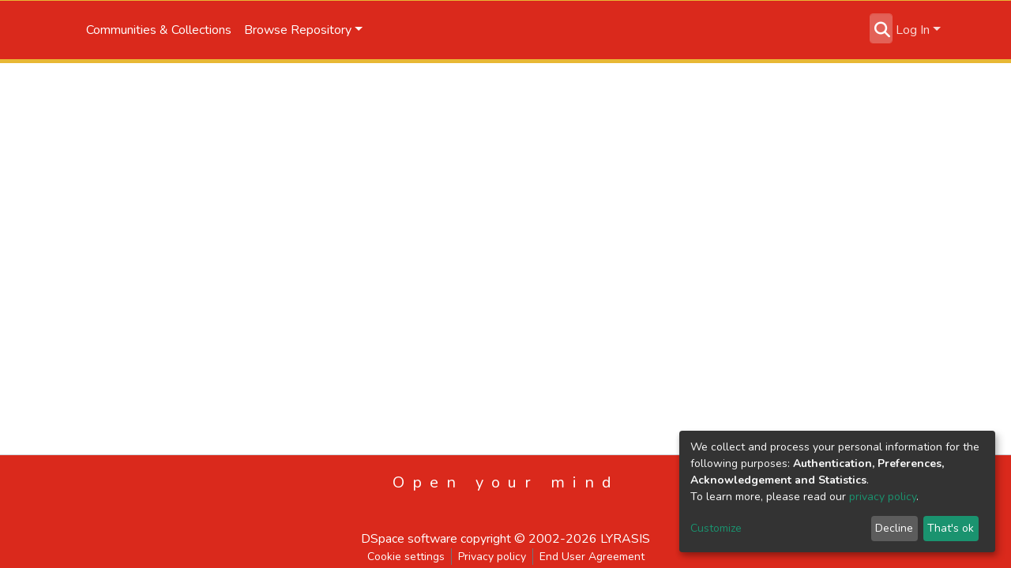

--- FILE ---
content_type: text/html; charset=utf-8
request_url: https://repository.unam.edu.na/handle/11070/198/search-filter?field=subject&filter_relational_operator_3=equals&filter_relational_operator_2=equals&filter_relational_operator_4=equals&filter_0=Higher+learning+in+Namibia&filter_relational_operator_1=equals&filter_2=Namibia+of+Science+and+Technology&filter_relational_operator_0=equals&filter_1=2019&filter_4=%5B2010+TO+2020%5D&filter_3=University+of+Namibia&filtertype_0=subject&filtertype_1=dateIssued&filtertype_2=subject&filtertype_3=subject&filtertype_4=dateIssued&starts_with=j
body_size: 59354
content:
<!DOCTYPE html><html lang="en"><head>
  <meta charset="UTF-8">
  <base href="/">
  <title>DSpace</title>
  <meta name="viewport" content="width=device-width,minimum-scale=1">
  <meta http-equiv="cache-control" content="no-store">
<link rel="stylesheet" href="styles.e382c7dd35ca1222.css" media="print" onload="this.media='all'"><noscript><link rel="stylesheet" href="styles.e382c7dd35ca1222.css"></noscript><style>@import"https://fonts.googleapis.com/css2?family=Nunito:ital,wght@0,200;0,300;0,400;0,600;0,700;0,800;1,200;1,300;1,400;1,600;1,700;1,800&display=swap";@charset "UTF-8";.fas{-moz-osx-font-smoothing:grayscale;-webkit-font-smoothing:antialiased;display:var(--fa-display, inline-block);font-style:normal;font-feature-settings:normal;font-variant:normal;line-height:1;text-rendering:auto}.fas{font-family:"Font Awesome 6 Free"}.fa-lg{font-size:1.25em;line-height:.05em;vertical-align:-.075em}.fa-fw{text-align:center;width:1.25em}.fa-bars:before{content:"\f0c9"}.fa-sign-in-alt:before{content:"\f2f6"}.fa-search:before{content:"\f002"}.sr-only{position:absolute;width:1px;height:1px;padding:0;margin:-1px;overflow:hidden;clip:rect(0,0,0,0);white-space:nowrap;border-width:0}:root{--fa-style-family-classic:"Font Awesome 6 Free";--fa-font-solid:normal 900 1em/1 "Font Awesome 6 Free"}@font-face{font-family:"Font Awesome 6 Free";font-style:normal;font-weight:900;font-display:block;src:url(assets/fonts/fa-solid-900.woff2) format("woff2"),url(assets/fonts/fa-solid-900.ttf) format("truetype")}.fas{font-weight:900}:root{--fa-style-family-brands:"Font Awesome 6 Brands";--fa-font-brands:normal 400 1em/1 "Font Awesome 6 Brands"}@font-face{font-family:"Font Awesome 6 Brands";font-style:normal;font-weight:400;font-display:block;src:url(assets/fonts/fa-brands-400.woff2) format("woff2"),url(assets/fonts/fa-brands-400.ttf) format("truetype")}:root{--fa-style-family-classic:"Font Awesome 6 Free";--fa-font-regular:normal 400 1em/1 "Font Awesome 6 Free"}@font-face{font-family:"Font Awesome 6 Free";font-style:normal;font-weight:400;font-display:block;src:url(assets/fonts/fa-regular-400.woff2) format("woff2"),url(assets/fonts/fa-regular-400.ttf) format("truetype")}:root{--blue:#2b4e72;--indigo:#6610f2;--purple:#6f42c1;--pink:#e83e8c;--red:#CF4444;--orange:#fd7e14;--yellow:#ec9433;--green:#92C642;--teal:#20c997;--cyan:#207698;--white:#fff;--gray:#6c757d;--gray-dark:#343a40;--primary:#43515f;--secondary:#495057;--success:#92C642;--info:#207698;--warning:#ec9433;--danger:#CF4444;--light:#f8f9fa;--dark:#43515f;--breakpoint-xs:0;--breakpoint-sm:576px;--breakpoint-md:768px;--breakpoint-lg:992px;--breakpoint-xl:1200px;--font-family-sans-serif:"Nunito", -apple-system, BlinkMacSystemFont, "Segoe UI", Roboto, "Helvetica Neue", Arial, sans-serif, "Apple Color Emoji", "Segoe UI Emoji", "Segoe UI Symbol", "Noto Color Emoji";--font-family-monospace:SFMono-Regular, Menlo, Monaco, Consolas, "Liberation Mono", "Courier New", monospace}*,*:before,*:after{box-sizing:border-box}html{font-family:sans-serif;line-height:1.15;-webkit-text-size-adjust:100%;-webkit-tap-highlight-color:rgba(0,0,0,0)}footer,header,main,nav{display:block}body{margin:0;font-family:Nunito,-apple-system,BlinkMacSystemFont,Segoe UI,Roboto,Helvetica Neue,Arial,sans-serif,"Apple Color Emoji","Segoe UI Emoji",Segoe UI Symbol,"Noto Color Emoji";font-size:1rem;font-weight:400;line-height:1.5;color:#343a40;text-align:left;background-color:#fff}h1,h2{margin-top:0;margin-bottom:.5rem}p{margin-top:0;margin-bottom:1rem}ul{margin-top:0;margin-bottom:1rem}small{font-size:80%}a{color:#207698;text-decoration:none;background-color:#0000}a:hover{color:#134559;text-decoration:underline}img{vertical-align:middle;border-style:none}label{display:inline-block;margin-bottom:.5rem}button{border-radius:0}button:focus:not(.focus-visible){outline:0}button:focus:not(:focus-visible){outline:0}input,button{margin:0;font-family:inherit;font-size:inherit;line-height:inherit}button,input{overflow:visible}button{text-transform:none}button,[type=button],[type=submit]{-webkit-appearance:button}button:not(:disabled),[type=button]:not(:disabled),[type=submit]:not(:disabled){cursor:pointer}button::-moz-focus-inner,[type=button]::-moz-focus-inner,[type=submit]::-moz-focus-inner{padding:0;border-style:none}h1,h2{margin-bottom:.5rem;font-weight:500;line-height:1.2}h1{font-size:2.5rem}@media (max-width: 1200px){h1{font-size:calc(1.375rem + 1.5vw)}}h2{font-size:2rem}@media (max-width: 1200px){h2{font-size:calc(1.325rem + .9vw)}}small,.small{font-size:.875em;font-weight:400}.list-unstyled{padding-left:0;list-style:none}.container{width:100%;padding-right:15px;padding-left:15px;margin-right:auto;margin-left:auto}@media (min-width: 576px){.container{max-width:540px}}@media (min-width: 768px){.container{max-width:720px}}@media (min-width: 992px){.container{max-width:960px}}@media (min-width: 1200px){.container{max-width:1140px}}.form-control{display:block;width:100%;height:calc(1.5em + .75rem + 2px);padding:.375rem .75rem;font-size:1rem;font-weight:400;line-height:1.5;color:#495057;background-color:#fff;background-clip:padding-box;border:1px solid #ced4da;border-radius:.25rem;box-shadow:inset 0 1px 1px #00000013;transition:border-color .15s ease-in-out,box-shadow .15s ease-in-out}@media (prefers-reduced-motion: reduce){.form-control{transition:none}}.form-control::-ms-expand{background-color:#0000;border:0}.form-control:focus{color:#495057;background-color:#fff;border-color:#7e91a4;outline:0;box-shadow:inset 0 1px 1px #00000013,0 0 0 .2rem #43515f40}.form-control::placeholder{color:#6c757d;opacity:1}.form-control:disabled{background-color:#e9ecef;opacity:1}.form-control-lg{height:calc(1.5em + 1rem + 2px);padding:.5rem 1rem;font-size:1.25rem;line-height:1.5;border-radius:.3rem}.btn{display:inline-block;font-weight:400;color:#343a40;text-align:center;vertical-align:middle;-webkit-user-select:none;user-select:none;background-color:#0000;border:1px solid rgba(0,0,0,0);padding:.375rem .75rem;font-size:1rem;line-height:1.5;border-radius:.25rem;transition:color .15s ease-in-out,background-color .15s ease-in-out,border-color .15s ease-in-out,box-shadow .15s ease-in-out}@media (prefers-reduced-motion: reduce){.btn{transition:none}}.btn:hover{color:#343a40;text-decoration:none}.btn:focus{outline:0;box-shadow:0 0 0 .2rem #43515f40}.btn:disabled{opacity:.65;box-shadow:none}.btn:not(:disabled):not(.disabled){cursor:pointer}.btn:not(:disabled):not(.disabled):active{box-shadow:inset 0 3px 5px #00000020}.btn:not(:disabled):not(.disabled):active:focus{box-shadow:0 0 0 .2rem #43515f40,inset 0 3px 5px #00000020}.btn-primary{color:#fff;background-color:#43515f;border-color:#43515f;box-shadow:inset 0 1px #ffffff26,0 1px 1px #00000013}.btn-primary:hover{color:#fff;background-color:#333e49;border-color:#2e3841}.btn-primary:focus{color:#fff;background-color:#333e49;border-color:#2e3841;box-shadow:inset 0 1px #ffffff26,0 1px 1px #00000013,0 0 0 .2rem #5f6b7780}.btn-primary:disabled{color:#fff;background-color:#43515f;border-color:#43515f}.btn-primary:not(:disabled):not(.disabled):active{color:#fff;background-color:#2e3841;border-color:#29313a}.btn-primary:not(:disabled):not(.disabled):active:focus{box-shadow:inset 0 3px 5px #00000020,0 0 0 .2rem #5f6b7780}.btn-link{font-weight:400;color:#207698;text-decoration:none}.btn-link:hover{color:#134559;text-decoration:underline}.btn-link:focus{text-decoration:underline}.btn-link:disabled{color:#6c757d;pointer-events:none}.btn-lg{padding:.5rem 1rem;font-size:1.25rem;line-height:1.5;border-radius:.3rem}.btn-block{display:block;width:100%}.dropdown{position:relative}.dropdown-toggle{white-space:nowrap}.dropdown-toggle:after{display:inline-block;margin-left:.255em;vertical-align:.255em;content:"";border-top:.3em solid;border-right:.3em solid rgba(0,0,0,0);border-bottom:0;border-left:.3em solid rgba(0,0,0,0)}.dropdown-toggle:empty:after{margin-left:0}.dropdown-menu{position:absolute;top:100%;left:0;z-index:1000;display:none;float:left;min-width:10rem;padding:.5rem 0;margin:.125rem 0 0;font-size:1rem;color:#343a40;text-align:left;list-style:none;background-color:#fff;background-clip:padding-box;border:1px solid rgba(0,0,0,.15);border-radius:.25rem;box-shadow:0 .5rem 1rem #0000002d}.dropdown-menu-right{right:0;left:auto}.dropdown-menu[x-placement^=bottom]{right:auto;bottom:auto}.dropdown-divider{height:0;margin:.5rem 0;overflow:hidden;border-top:1px solid #e9ecef}.dropdown-item{display:block;width:100%;padding:.25rem 1.5rem;clear:both;font-weight:400;color:#212529;text-align:inherit;white-space:nowrap;background-color:#0000;border:0}.dropdown-item:hover,.dropdown-item:focus{color:#16181b;text-decoration:none;background-color:#e9ecef}.dropdown-item:active{color:#fff;text-decoration:none;background-color:#43515f}.dropdown-item:disabled{color:#adb5bd;pointer-events:none;background-color:#0000}.nav-link{display:block;padding:.5rem 1rem}.nav-link:hover,.nav-link:focus{text-decoration:none}.navbar{position:relative;display:flex;flex-wrap:wrap;align-items:center;justify-content:space-between;padding:.5rem 1rem}.navbar .container{display:flex;flex-wrap:wrap;align-items:center;justify-content:space-between}.navbar-brand{display:inline-block;padding-top:.3125rem;padding-bottom:.3125rem;margin-right:1rem;font-size:1.25rem;line-height:inherit;white-space:nowrap}.navbar-brand:hover,.navbar-brand:focus{text-decoration:none}.navbar-nav{display:flex;flex-direction:column;padding-left:0;margin-bottom:0;list-style:none}.navbar-nav .nav-link{padding-right:0;padding-left:0}.navbar-nav .dropdown-menu{position:static;float:none}.navbar-toggler{padding:.25rem .75rem;font-size:1.25rem;line-height:1;background-color:#0000;border:1px solid rgba(0,0,0,0);border-radius:.25rem}.navbar-toggler:hover,.navbar-toggler:focus{text-decoration:none}.navbar-toggler-icon{display:inline-block;width:1.5em;height:1.5em;vertical-align:middle;content:"";background:50%/100% 100% no-repeat}@media (max-width: 767.98px){.navbar-expand-md>.container{padding-right:0;padding-left:0}}@media (min-width: 768px){.navbar-expand-md{flex-flow:row nowrap;justify-content:flex-start}.navbar-expand-md .navbar-nav{flex-direction:row}.navbar-expand-md .navbar-nav .dropdown-menu{position:absolute}.navbar-expand-md .navbar-nav .nav-link{padding-right:.5rem;padding-left:.5rem}.navbar-expand-md>.container{flex-wrap:nowrap}.navbar-expand-md .navbar-toggler{display:none}}.navbar-light .navbar-brand{color:#000000e6}.navbar-light .navbar-brand:hover,.navbar-light .navbar-brand:focus{color:#000000e6}.navbar-light .navbar-nav .nav-link{color:#00000080}.navbar-light .navbar-nav .nav-link:hover,.navbar-light .navbar-nav .nav-link:focus{color:#000000b3}.bg-transparent{background-color:#0000!important}.d-inline-block{display:inline-block!important}.d-flex{display:flex!important}.flex-grow-1{flex-grow:1!important}.justify-content-end{justify-content:flex-end!important}.justify-content-center{justify-content:center!important}.align-items-center{align-items:center!important}.position-relative{position:relative!important}.position-absolute{position:absolute!important}.position-fixed{position:fixed!important}.sr-only{position:absolute;width:1px;height:1px;padding:0;margin:-1px;overflow:hidden;clip:rect(0,0,0,0);white-space:nowrap;border:0}.w-100{width:100%!important}.h-100{height:100%!important}.m-0{margin:0!important}.mb-0{margin-bottom:0!important}.m-2{margin:.5rem!important}.my-2{margin-top:.5rem!important}.mb-2,.my-2{margin-bottom:.5rem!important}.mt-3{margin-top:1rem!important}.mb-3{margin-bottom:1rem!important}.p-0{padding:0!important}.px-0{padding-right:0!important}.px-0{padding-left:0!important}.p-1{padding:.25rem!important}.px-1{padding-right:.25rem!important}.px-1{padding-left:.25rem!important}.pl-2{padding-left:.5rem!important}.py-3{padding-top:1rem!important}.py-3{padding-bottom:1rem!important}.px-4{padding-right:1.5rem!important}.px-4{padding-left:1.5rem!important}.mx-auto{margin-right:auto!important}.ml-auto,.mx-auto{margin-left:auto!important}@media (min-width: 992px){.mb-lg-0{margin-bottom:0!important}}.text-center{text-align:center!important}@media (min-width: 768px){.text-md-center{text-align:center!important}}.text-white{color:#fff!important}@media print{*,*:before,*:after{text-shadow:none!important;box-shadow:none!important}a:not(.btn){text-decoration:underline}img{page-break-inside:avoid}p,h2{orphans:3;widows:3}h2{page-break-after:avoid}@page{size:a3}body,.container{min-width:992px!important}.navbar{display:none}}:root{--ds-breadcrumb-bg:#e9ecef !important}:root{--ds-content-spacing:1.5rem;--ds-button-height:2.375rem;--ds-card-height-percentage:98%;--ds-card-thumbnail-height:240px;--ds-dropdown-menu-max-height:200px;--ds-drop-zone-area-height:44px;--ds-drop-zone-area-z-index:1025;--ds-drop-zone-area-inner-z-index:1021;--ds-login-logo-height:72px;--ds-login-logo-width:72px;--ds-submission-header-z-index:1001;--ds-submission-footer-z-index:999;--ds-main-z-index:1;--ds-nav-z-index:10;--ds-footer-z-index:0;--ds-sidebar-z-index:20;--ds-header-bg:#fff;--ds-header-logo-height:50px;--ds-header-logo-height-xs:50px;--ds-header-icon-color:#207698;--ds-header-icon-color-hover:#134559;--ds-header-navbar-border-top-color:#fff;--ds-header-navbar-border-bottom-color:#ced4da;--ds-navbar-link-color:#207698;--ds-navbar-link-color-hover:#134559;--ds-admin-sidebar-bg:#132333;--ds-admin-sidebar-active-bg:#0f1b28;--ds-admin-sidebar-header-bg:#091119;--ds-dark-scrollbar-bg:#0f1b28;--ds-dark-scrollbar-alt-bg:#12202f;--ds-dark-scrollbar-fg:#47495d;--ds-submission-sections-margin-bottom:.5rem;--ds-edit-item-button-min-width:100px;--ds-edit-item-metadata-field-width:190px;--ds-edit-item-language-field-width:43px;--ds-thumbnail-max-width:125px;--ds-thumbnail-placeholder-background:#f8f9fa;--ds-thumbnail-placeholder-border:1px solid #dee2e6;--ds-thumbnail-placeholder-color:#444c54;--ds-dso-selector-list-max-height:475px;--ds-dso-selector-current-background-color:#eeeeee;--ds-dso-selector-current-background-hover-color:#d5d5d5;--ds-notification-bg-success:#8aa431;--ds-notification-bg-danger:#b22e44;--ds-notification-bg-info:#17646e;--ds-notification-bg-warning:#d85a14;--ds-fa-fixed-width:1.25rem;--ds-icon-padding:1rem;--ds-collapsed-sidebar-width:52px;--ds-sidebar-items-width:250px;--ds-total-sidebar-width:302px;--ds-top-footer-bg:#e9ecef;--ds-footer-bg:#43515f;--ds-footer-border:1px solid var(--bs-gray-400);--ds-footer-padding:0;--ds-footer-padding-bottom:0;--ds-footer-logo-height:50px;--ds-home-news-link-color:#207698;--ds-home-news-link-hover-color:#134559;--ds-home-news-background-color:#e9ecef;--ds-breadcrumb-link-color:#207698;--ds-breadcrumb-link-active-color:#05141a;--ds-breadcrumb-max-length:200px;--ds-slider-color:#92C642;--ds-slider-handle-width:18px;--ds-search-form-scope-max-width:150px;--ds-context-x-offset:-16px;--ds-context-help-icon-size:16px;--ds-context-help-tooltip-width:300px;--ds-context-help-tooltip-link-color:$white;--ds-gap:.25rem;--ds-dso-edit-field-width:210px;--ds-dso-edit-lang-width:90px;--ds-dso-edit-actions-width:173px;--ds-dso-edit-virtual-tooltip-min-width:300px}:root{--ds-header-logo-height:40px;--ds-header-bg:#DA291C;--ds-breadcrumb-link-color:#e8b835;--ds-banner-text-background:rgba(0, 0, 0, .45);--ds-banner-background-gradient-width:300px;--ds-home-news-link-color:#92C642;--ds-home-news-link-hover-color:#68902b;--ds-header-navbar-border-top-color:#e8b835;--ds-header-navbar-border-bottom-color:#e8b835;--ds-navbar-link-color:#ffffff;--ds-navbar-link-color-hover:#e8b835;--ds-header-icon-color:#ffffff;--ds-header-icon-color-hover:#e8b835;--ds-footer-bg:#DA291C;--bs-link-color:#fff;--ds-thumbnail-placeholder-background:url(https://millennium.unam.edu.na/apps/CAS/resources/thumbnail.jpg)}:root{--bs-white:#fff;--bs-gray-100:#f8f9fa;--bs-gray-200:#e9ecef;--bs-gray-300:#dee2e6;--bs-gray-400:#ced4da;--bs-gray-500:#adb5bd;--bs-gray-600:#6c757d;--bs-gray-700:#495057;--bs-gray-800:#343a40;--bs-gray-900:#212529;--bs-black:#000;--bs-blue:#2b4e72;--bs-indigo:#6610f2;--bs-purple:#6f42c1;--bs-pink:#e83e8c;--bs-red:#CF4444;--bs-orange:#fd7e14;--bs-yellow:#ec9433;--bs-green:#92C642;--bs-teal:#20c997;--bs-cyan:#207698;--bs-primary:#2b4e72;--bs-primary-bg:#8d9eae;--bs-secondary:#6c757d;--bs-secondary-bg:#949da5;--bs-success:#92C642;--bs-success-bg:#d6e9b8;--bs-info:#207698;--bs-info-bg:#70c1e1;--bs-warning:#ec9433;--bs-warning-bg:#f9ddbf;--bs-danger:#CF4444;--bs-danger-bg:#eebebe;--bs-light:#f8f9fa;--bs-dark:#43515f;--bs-theme-color-interval:8%;--bs-yiq-contrasted-threshold:170;--bs-yiq-text-dark:#212529;--bs-yiq-text-light:#fff;--bs-enable-caret:true;--bs-enable-rounded:true;--bs-enable-shadows:true;--bs-enable-gradients:false;--bs-enable-transitions:true;--bs-enable-prefers-reduced-motion-media-query:true;--bs-enable-grid-classes:true;--bs-enable-pointer-cursor-for-buttons:true;--bs-enable-print-styles:true;--bs-enable-responsive-font-sizes:true;--bs-enable-validation-icons:true;--bs-enable-deprecation-messages:true;--bs-spacer:1rem;--bs-spacer-0:0;--bs-spacer-1:.25rem;--bs-spacer-2:.5rem;--bs-spacer-3:1rem;--bs-spacer-4:1.5rem;--bs-spacer-5:3rem;--bs-sizes-25:25%;--bs-sizes-50:50%;--bs-sizes-75:75%;--bs-sizes-100:100%;--bs-sizes-auto:auto;--bsbody-bg:#fff;--bs-body-color:#343a40;--bs-link-color:#207698;--bs-link-decoration:none;--bs-link-hover-color:#134559;--bs-link-hover-decoration:underline;--bs-emphasized-link-hover-darken-percentage:15%;--bs-paragraph-margin-bottom:1rem;--bs-xs-min:0;--bs-sm-min:576px;--bs-md-min:768px;--bs-lg-min:992px;--bs-xl-min:1200px;--bs-xs-max: ;--bs-sm-max:540px;--bs-md-max:720px;--bs-lg-max:960px;--bs-xl-max:1140px;--bs-grid-columns:12;--bs-grid-gutter-width:30px;--bs-line-height-lg:1.5;--bs-line-height-sm:1.5;--bs-border-width:1px;--bs-border-color:#dee2e6;--bs-border-radius:.25rem;--bs-border-radius-lg:.3rem;--bs-border-radius-sm:.2rem;--bs-rounded-pill:50rem;--bs-box-shadow-sm:0 .125rem .25rem rgba(0, 0, 0, .075);--bs-box-shadow:0 .5rem 1rem rgba(0, 0, 0, .15);--bs-box-shadow-lg:0 1rem 3rem rgba(0, 0, 0, .175);--bs-component-active-color:#fff;--bs-component-active-bg:#43515f;--bs-caret-width:.3em;--bs-caret-vertical-align:.255em;--bs-caret-spacing:.255em;--bs-transition-base:all .2s ease-in-out;--bs-transition-fade:opacity .15s linear;--bs-transition-collapse:height .35s ease;--bs-font-family-sans-serif:Nunito, -apple-system, BlinkMacSystemFont, Segoe UI, Roboto, Helvetica Neue, Arial, sans-serif, Apple Color Emoji, Segoe UI Emoji, Segoe UI Symbol, Noto Color Emoji;--bs-font-family-monospace:SFMono-Regular, Menlo, Monaco, Consolas, Liberation Mono, Courier New, monospace;--bs-font-family-base:Nunito, -apple-system, BlinkMacSystemFont, Segoe UI, Roboto, Helvetica Neue, Arial, sans-serif, Apple Color Emoji, Segoe UI Emoji, Segoe UI Symbol, Noto Color Emoji;--bs-font-size-base:1rem;--bs-font-size-lg:1.25rem;--bs-font-size-sm:.875rem;--bs-font-weight-lighter:lighter;--bs-font-weight-light:300;--bs-font-weight-normal:400;--bs-font-weight-bold:700;--bs-font-weight-bolder:bolder;--bs-font-weight-base:400;--bs-line-height-base:1.5;--bs-h1-font-size:2.5rem;--bs-h2-font-size:2rem;--bs-h3-font-size:1.75rem;--bs-h4-font-size:1.5rem;--bs-h5-font-size:1.25rem;--bs-h6-font-size:1rem;--bs-headings-margin-bottom:.5rem;--bs-headings-font-family: ;--bs-headings-font-weight:500;--bs-headings-line-height:1.2;--bs-headings-color: ;--bs-display1-size:6rem;--bs-display2-size:5.5rem;--bs-display3-size:4.5rem;--bs-display4-size:3.5rem;--bs-display1-weight:300;--bs-display2-weight:300;--bs-display3-weight:300;--bs-display4-weight:300;--bs-display-line-height:1.2;--bs-lead-font-size:1.25rem;--bs-lead-font-weight:300;--bs-small-font-size:.875em;--bs-text-muted:#6c757d;--bs-blockquote-small-color:#6c757d;--bs-blockquote-small-font-size:.875em;--bs-blockquote-font-size:1.25rem;--bs-hr-border-color:rgba(0, 0, 0, .1);--bs-hr-border-width:1px;--bs-mark-padding:.2em;--bs-dt-font-weight:700;--bs-kbd-box-shadow:inset 0 -.1rem 0 rgba(0, 0, 0, .25);--bs-nested-kbd-font-weight:700;--bs-list-inline-padding:.5rem;--bs-mark-bg:#fcf8e3;--bs-hr-margin-y:1rem;--bs-table-cell-padding:.75rem;--bs-table-cell-padding-sm:.3rem;--bs-table-color:#343a40;--bs-table-bg: ;--bs-table-accent-bg:#f8f9fa;--bs-table-hover-color:#343a40;--bs-table-hover-bg:#ced4da;--bs-table-active-bg:#ced4da;--bs-table-border-width:1px;--bs-table-border-color:#dee2e6;--bs-table-head-bg:#e9ecef;--bs-table-head-color:#495057;--bs-table-dark-bg:#343a40;--bs-table-dark-accent-bg:rgba(255, 255, 255, .05);--bs-table-dark-hover-color:#fff;--bs-table-dark-hover-bg:rgba(255, 255, 255, .075);--bs-table-dark-border-color:#454d55;--bs-table-dark-color:#fff;--bs-table-striped-order:odd;--bs-table-caption-color:#6c757d;--bs-table-bg-level:-9;--bs-table-border-level:-6;--bs-input-btn-padding-y:.375rem;--bs-input-btn-padding-x:.75rem;--bs-input-btn-font-family: ;--bs-input-btn-font-size:1rem;--bs-input-btn-line-height:1.5;--bs-input-btn-focus-width:.2rem;--bs-input-btn-focus-color:rgba(67, 81, 95, .25);--bs-input-btn-focus-box-shadow:0 0 0 .2rem rgba(67, 81, 95, .25);--bs-input-btn-padding-y-sm:.25rem;--bs-input-btn-padding-x-sm:.5rem;--bs-input-btn-font-size-sm:.875rem;--bs-input-btn-line-height-sm:1.5;--bs-input-btn-padding-y-lg:.5rem;--bs-input-btn-padding-x-lg:1rem;--bs-input-btn-font-size-lg:1.25rem;--bs-input-btn-line-height-lg:1.5;--bs-input-btn-border-width:1px;--bs-btn-padding-y:.375rem;--bs-btn-padding-x:.75rem;--bs-btn-font-family: ;--bs-btn-font-size:1rem;--bs-btn-line-height:1.5;--bs-btn-padding-y-sm:.25rem;--bs-btn-padding-x-sm:.5rem;--bs-btn-font-size-sm:.875rem;--bs-btn-line-height-sm:1.5;--bs-btn-padding-y-lg:.5rem;--bs-btn-padding-x-lg:1rem;--bs-btn-font-size-lg:1.25rem;--bs-btn-line-height-lg:1.5;--bs-btn-border-width:1px;--bs-btn-font-weight:400;--bs-btn-box-shadow:inset 0 1px 0 rgba(255, 255, 255, .15), 0 1px 1px rgba(0, 0, 0, .075);--bs-btn-focus-width:.2rem;--bs-btn-focus-box-shadow:0 0 0 .2rem rgba(67, 81, 95, .25);--bs-btn-disabled-opacity:.65;--bs-btn-active-box-shadow:inset 0 3px 5px rgba(0, 0, 0, .125);--bs-btn-link-disabled-color:#6c757d;--bs-btn-block-spacing-y:.5rem;--bs-btn-border-radius:.25rem;--bs-btn-border-radius-lg:.3rem;--bs-btn-border-radius-sm:.2rem;--bs-btn-transition:color .15s ease-in-out, background-color .15s ease-in-out, border-color .15s ease-in-out, box-shadow .15s ease-in-out;--bs-label-margin-bottom:.5rem;--bs-input-padding-y:.375rem;--bs-input-padding-x:.75rem;--bs-input-font-family: ;--bs-input-font-size:1rem;--bs-input-font-weight:400;--bs-input-line-height:1.5;--bs-input-padding-y-sm:.25rem;--bs-input-padding-x-sm:.5rem;--bs-input-font-size-sm:.875rem;--bs-input-line-height-sm:1.5;--bs-input-padding-y-lg:.5rem;--bs-input-padding-x-lg:1rem;--bs-input-font-size-lg:1.25rem;--bs-input-line-height-lg:1.5;--bs-input-bg:#fff;--bs-input-disabled-bg:#e9ecef;--bs-input-color:#495057;--bs-input-border-color:#ced4da;--bs-input-border-width:1px;--bs-input-box-shadow:inset 0 1px 1px rgba(0, 0, 0, .075);--bs-input-border-radius:.25rem;--bs-input-border-radius-lg:.3rem;--bs-input-border-radius-sm:.2rem;--bs-input-focus-bg:#fff;--bs-input-focus-border-color:#7e91a4;--bs-input-focus-color:#495057;--bs-input-focus-width:.2rem;--bs-input-focus-box-shadow:0 0 0 .2rem rgba(67, 81, 95, .25);--bs-input-placeholder-color:#6c757d;--bs-input-plaintext-color:#343a40;--bs-input-height-border:2px;--bs-input-height-inner:calc(1.5em + .75rem);--bs-input-height-inner-half:calc(.75em + .375rem);--bs-input-height-inner-quarter:calc(.375em + .1875rem);--bs-input-height:calc(1.5em + .75rem + 2px);--bs-input-height-sm:calc(1.5em + .5rem + 2px);--bs-input-height-lg:calc(1.5em + 1rem + 2px);--bs-input-transition:border-color .15s ease-in-out, box-shadow .15s ease-in-out;--bs-form-text-margin-top:.25rem;--bs-form-check-input-gutter:1.25rem;--bs-form-check-input-margin-y:.3rem;--bs-form-check-input-margin-x:.25rem;--bs-form-check-inline-margin-x:.75rem;--bs-form-check-inline-input-margin-x:.3125rem;--bs-form-grid-gutter-width:10px;--bs-form-group-margin-bottom:1rem;--bs-input-group-addon-color:#495057;--bs-input-group-addon-bg:#e9ecef;--bs-input-group-addon-border-color:#ced4da;--bs-custom-forms-transition:background-color .15s ease-in-out, border-color .15s ease-in-out, box-shadow .15s ease-in-out;--bs-custom-control-gutter:.5rem;--bs-custom-control-spacer-x:1rem;--bs-custom-control-indicator-size:1rem;--bs-custom-control-indicator-bg:#fff;--bs-custom-control-indicator-bg-size:50% 50%;--bs-custom-control-indicator-box-shadow:inset 0 1px 1px rgba(0, 0, 0, .075);--bs-custom-control-indicator-border-color:#adb5bd;--bs-custom-control-indicator-border-width:1px;--bs-custom-control-indicator-disabled-bg:#e9ecef;--bs-custom-control-label-disabled-color:#6c757d;--bs-custom-control-indicator-checked-color:#fff;--bs-custom-control-indicator-checked-bg:#43515f;--bs-custom-control-indicator-checked-disabled-bg:rgba(67, 81, 95, .5);--bs-custom-control-indicator-checked-box-shadow: ;--bs-custom-control-indicator-checked-border-color:#43515f;--bs-custom-control-indicator-focus-box-shadow:0 0 0 .2rem rgba(67, 81, 95, .25);--bs-custom-control-indicator-focus-border-color:#7e91a4;--bs-custom-control-indicator-active-color:#fff;--bs-custom-control-indicator-active-bg:#9caab9;--bs-custom-control-indicator-active-box-shadow: ;--bs-custom-control-indicator-active-border-color:#9caab9;--bs-custom-checkbox-indicator-border-radius:.25rem;--bs-custom-checkbox-indicator-icon-checked:url("data:image/svg+xml,<svg xmlns='http://www.w3.org/2000/svg' width='8' height='8' viewBox='0 0 8 8'><path fill='#fff' d='M6.564.75l-3.59 3.612-1.538-1.55L0 4.26l2.974 2.99L8 2.193z'/></svg>");--bs-custom-checkbox-indicator-indeterminate-bg:#43515f;--bs-custom-checkbox-indicator-indeterminate-color:#fff;--bs-custom-checkbox-indicator-icon-indeterminate:url("data:image/svg+xml,<svg xmlns='http://www.w3.org/2000/svg' width='4' height='4' viewBox='0 0 4 4'><path stroke='#fff' d='M0 2h4'/></svg>");--bs-custom-checkbox-indicator-indeterminate-box-shadow: ;--bs-custom-checkbox-indicator-indeterminate-border-color:#43515f;--bs-custom-radio-indicator-border-radius:50%;--bs-custom-radio-indicator-icon-checked:url("data:image/svg+xml,<svg xmlns='http://www.w3.org/2000/svg' width='12' height='12' viewBox='-4 -4 8 8'><circle r='3' fill='#fff'/></svg>");--bs-custom-switch-width:1.75rem;--bs-custom-switch-indicator-border-radius:.5rem;--bs-custom-switch-indicator-size:calc(1rem - 4px);--bs-custom-select-padding-y:.375rem;--bs-custom-select-padding-x:.75rem;--bs-custom-select-font-family: ;--bs-custom-select-font-size:1rem;--bs-custom-select-height:calc(1.5em + .75rem + 2px);--bs-custom-select-indicator-padding:1rem;--bs-custom-select-font-weight:400;--bs-custom-select-line-height:1.5;--bs-custom-select-color:#495057;--bs-custom-select-disabled-color:#6c757d;--bs-custom-select-bg:#fff;--bs-custom-select-disabled-bg:#e9ecef;--bs-custom-select-bg-size:8px 10px;--bs-custom-select-indicator-color:#343a40;--bs-custom-select-indicator:url("data:image/svg+xml,<svg xmlns='http://www.w3.org/2000/svg' width='4' height='5' viewBox='0 0 4 5'><path fill='#343a40' d='M2 0L0 2h4zm0 5L0 3h4z'/></svg>");--bs-custom-select-background:url("data:image/svg+xml,%3csvg xmlns='http://www.w3.org/2000/svg' width='4' height='5' viewBox='0 0 4 5'%3e%3cpath fill='%23343a40' d='M2 0L0 2h4zm0 5L0 3h4z'/%3e%3c/svg%3e") right .75rem center/8px 10px no-repeat;--bs-custom-select-feedback-icon-padding-right:calc(.75em + 2.3125rem);--bs-custom-select-feedback-icon-position:center right 1.75rem;--bs-custom-select-feedback-icon-size:calc(.75em + .375rem) calc(.75em + .375rem);--bs-custom-select-border-width:1px;--bs-custom-select-border-color:#ced4da;--bs-custom-select-border-radius:.25rem;--bs-custom-select-box-shadow:inset 0 1px 2px rgba(0, 0, 0, .075);--bs-custom-select-focus-border-color:#7e91a4;--bs-custom-select-focus-width:.2rem;--bs-custom-select-focus-box-shadow:0 0 0 .2rem rgba(67, 81, 95, .25);--bs-custom-select-padding-y-sm:.25rem;--bs-custom-select-padding-x-sm:.5rem;--bs-custom-select-font-size-sm:.875rem;--bs-custom-select-height-sm:calc(1.5em + .5rem + 2px);--bs-custom-select-padding-y-lg:.5rem;--bs-custom-select-padding-x-lg:1rem;--bs-custom-select-font-size-lg:1.25rem;--bs-custom-select-height-lg:calc(1.5em + 1rem + 2px);--bs-custom-range-track-width:100%;--bs-custom-range-track-height:.5rem;--bs-custom-range-track-cursor:pointer;--bs-custom-range-track-bg:#dee2e6;--bs-custom-range-track-border-radius:1rem;--bs-custom-range-track-box-shadow:inset 0 .25rem .25rem rgba(0, 0, 0, .1);--bs-custom-range-thumb-width:1rem;--bs-custom-range-thumb-height:1rem;--bs-custom-range-thumb-bg:#43515f;--bs-custom-range-thumb-border:0;--bs-custom-range-thumb-border-radius:1rem;--bs-custom-range-thumb-box-shadow:0 .1rem .25rem rgba(0, 0, 0, .1);--bs-custom-range-thumb-focus-box-shadow:0 0 0 1px #fff, 0 0 0 .2rem rgba(67, 81, 95, .25);--bs-custom-range-thumb-focus-box-shadow-width:.2rem;--bs-custom-range-thumb-active-bg:#9caab9;--bs-custom-range-thumb-disabled-bg:#adb5bd;--bs-custom-file-height:calc(1.5em + .75rem + 2px);--bs-custom-file-height-inner:calc(1.5em + .75rem);--bs-custom-file-focus-border-color:#7e91a4;--bs-custom-file-focus-box-shadow:0 0 0 .2rem rgba(67, 81, 95, .25);--bs-custom-file-disabled-bg:#e9ecef;--bs-custom-file-padding-y:.375rem;--bs-custom-file-padding-x:.75rem;--bs-custom-file-line-height:1.5;--bs-custom-file-font-family: ;--bs-custom-file-font-weight:400;--bs-custom-file-color:#495057;--bs-custom-file-bg:#fff;--bs-custom-file-border-width:1px;--bs-custom-file-border-color:#ced4da;--bs-custom-file-border-radius:.25rem;--bs-custom-file-box-shadow:inset 0 1px 1px rgba(0, 0, 0, .075);--bs-custom-file-button-color:#495057;--bs-custom-file-button-bg:#e9ecef;--bs-form-feedback-margin-top:.25rem;--bs-form-feedback-font-size:.875em;--bs-form-feedback-valid-color:#92C642;--bs-form-feedback-invalid-color:#CF4444;--bs-form-feedback-icon-valid-color:#92C642;--bs-form-feedback-icon-valid:url("data:image/svg+xml,<svg xmlns='http://www.w3.org/2000/svg' width='8' height='8' viewBox='0 0 8 8'><path fill='#92C642' d='M2.3 6.73L.6 4.53c-.4-1.04.46-1.4 1.1-.8l1.1 1.4 3.4-3.8c.6-.63 1.6-.27 1.2.7l-4 4.6c-.43.5-.8.4-1.1.1z'/></svg>");--bs-form-feedback-icon-invalid-color:#CF4444;--bs-form-feedback-icon-invalid:url("data:image/svg+xml,<svg xmlns='http://www.w3.org/2000/svg' width='12' height='12' fill='none' stroke='#CF4444' viewBox='0 0 12 12'><circle cx='6' cy='6' r='4.5'/><path stroke-linejoin='round' d='M5.8 3.6h.4L6 6.5z'/><circle cx='6' cy='8.2' r='.6' fill='#CF4444' stroke='none'/></svg>");--bs-zindex-dropdown:1000;--bs-zindex-sticky:1020;--bs-zindex-fixed:1030;--bs-zindex-modal-backdrop:1040;--bs-zindex-modal:1050;--bs-zindex-popover:1060;--bs-zindex-tooltip:1070;--bs-nav-link-padding-y:.5rem;--bs-nav-link-padding-x:1rem;--bs-nav-link-disabled-color:#6c757d;--bs-nav-tabs-border-color:#dee2e6;--bs-nav-tabs-border-width:1px;--bs-nav-tabs-border-radius:.25rem;--bs-nav-tabs-link-hover-border-color:#e9ecef #e9ecef #dee2e6;--bs-nav-tabs-link-active-color:#495057;--bs-nav-tabs-link-active-bg:#fff;--bs-nav-tabs-link-active-border-color:#dee2e6 #dee2e6 #fff;--bs-nav-pills-border-radius:.25rem;--bs-nav-pills-link-active-color:#fff;--bs-nav-pills-link-active-bg:#43515f;--bs-nav-divider-color:#e9ecef;--bs-nav-divider-margin-y:.5rem;--bs-navbar-padding-y:.5rem;--bs-navbar-padding-x:1rem;--bs-navbar-nav-link-padding-x:.5rem;--bs-navbar-brand-font-size:1.25rem;--bs-nav-link-height:2.5rem;--bs-navbar-brand-height:1.875rem;--bs-navbar-brand-padding-y:.3125rem;--bs-navbar-toggler-padding-y:.25rem;--bs-navbar-toggler-padding-x:.75rem;--bs-navbar-toggler-font-size:1.25rem;--bs-navbar-toggler-border-radius:.25rem;--bs-navbar-dark-color:#FFFFFF;--bs-navbar-dark-hover-color:rgba(255, 255, 255, .75);--bs-navbar-dark-active-color:#fff;--bs-navbar-dark-disabled-color:rgba(255, 255, 255, .25);--bs-navbar-dark-toggler-icon-bg:url("data:image/svg+xml;charset=utf8,<svg+viewBox='0+0+30+30'+xmlns='http://www.w3.org/2000/svg'><path+stroke='#FFFFFF'+stroke-width='2'+stroke-linecap='round'+stroke-miterlimit='10'+d='M4+7h22M4+15h22M4+23h22'/></svg>");--bs-navbar-dark-toggler-border-color:rgba(255, 255, 255, .1);--bs-navbar-light-color:rgba(0, 0, 0, .5);--bs-navbar-light-hover-color:rgba(0, 0, 0, .7);--bs-navbar-light-active-color:rgba(0, 0, 0, .9);--bs-navbar-light-disabled-color:rgba(0, 0, 0, .3);--bs-navbar-light-toggler-icon-bg:url("data:image/svg+xml;charset=utf8,<svg+viewBox='0+0+30+30'+xmlns='http://www.w3.org/2000/svg'><path+stroke='rgba(0, 0, 0, 0.5)'+stroke-width='2'+stroke-linecap='round'+stroke-miterlimit='10'+d='M4+7h22M4+15h22M4+23h22'/></svg>");--bs-navbar-light-toggler-border-color:rgba(0, 0, 0, .1);--bs-navbar-light-brand-color:rgba(0, 0, 0, .9);--bs-navbar-light-brand-hover-color:rgba(0, 0, 0, .9);--bs-navbar-dark-brand-color:#fff;--bs-navbar-dark-brand-hover-color:#fff;--bs-dropdown-min-width:10rem;--bs-dropdown-padding-y:.5rem;--bs-dropdown-spacer:.125rem;--bs-dropdown-font-size:1rem;--bs-dropdown-color:#343a40;--bs-dropdown-bg:#fff;--bs-dropdown-border-color:rgba(0, 0, 0, .15);--bs-dropdown-border-radius:.25rem;--bs-dropdown-border-width:1px;--bs-dropdown-inner-border-radius:calc(.25rem - 1px);--bs-dropdown-divider-bg:#e9ecef;--bs-dropdown-divider-margin-y:.5rem;--bs-dropdown-box-shadow:0 .5rem 1rem rgba(0, 0, 0, .175);--bs-dropdown-link-color:#212529;--bs-dropdown-link-hover-color:#16181b;--bs-dropdown-link-hover-bg:#e9ecef;--bs-dropdown-link-active-color:#fff;--bs-dropdown-link-active-bg:#43515f;--bs-dropdown-link-disabled-color:#adb5bd;--bs-dropdown-item-padding-y:.25rem;--bs-dropdown-item-padding-x:1.5rem;--bs-dropdown-header-color:#6c757d;--bs-pagination-padding-y:.5rem;--bs-pagination-padding-x:.75rem;--bs-pagination-padding-y-sm:.25rem;--bs-pagination-padding-x-sm:.5rem;--bs-pagination-padding-y-lg:.75rem;--bs-pagination-padding-x-lg:1.5rem;--bs-pagination-line-height:1.25;--bs-pagination-color:#207698;--bs-pagination-bg:#fff;--bs-pagination-border-width:1px;--bs-pagination-border-color:#dee2e6;--bs-pagination-focus-box-shadow:0 0 0 .2rem rgba(67, 81, 95, .25);--bs-pagination-focus-outline:0;--bs-pagination-hover-color:#134559;--bs-pagination-hover-bg:#e9ecef;--bs-pagination-hover-border-color:#dee2e6;--bs-pagination-active-color:#fff;--bs-pagination-active-bg:#43515f;--bs-pagination-active-border-color:#43515f;--bs-pagination-disabled-color:#6c757d;--bs-pagination-disabled-bg:#fff;--bs-pagination-disabled-border-color:#dee2e6;--bs-jumbotron-padding:2rem;--bs-jumbotron-color: ;--bs-jumbotron-bg:#e9ecef;--bs-card-spacer-y:.75rem;--bs-card-spacer-x:1.25rem;--bs-card-border-width:1px;--bs-card-border-radius:.25rem;--bs-card-border-color:rgba(0, 0, 0, .125);--bs-card-inner-border-radius:calc(.25rem - 1px);--bs-card-cap-bg:rgba(0, 0, 0, .03);--bs-card-cap-color: ;--bs-card-color: ;--bs-card-bg:#fff;--bs-card-img-overlay-padding:1.25rem;--bs-card-group-margin:15px;--bs-card-deck-margin:15px;--bs-card-columns-count:3;--bs-card-columns-gap:1.25rem;--bs-card-columns-margin:.75rem;--bs-tooltip-font-size:.875rem;--bs-tooltip-max-width:200px;--bs-tooltip-color:#fff;--bs-tooltip-bg:#000;--bs-tooltip-border-radius:.25rem;--bs-tooltip-opacity:.9;--bs-tooltip-padding-y:.25rem;--bs-tooltip-padding-x:.5rem;--bs-tooltip-margin:0;--bs-tooltip-arrow-width:.8rem;--bs-tooltip-arrow-height:.4rem;--bs-tooltip-arrow-color:#000;--bs-form-feedback-tooltip-padding-y:.25rem;--bs-form-feedback-tooltip-padding-x:.5rem;--bs-form-feedback-tooltip-font-size:.875rem;--bs-form-feedback-tooltip-line-height:1.5;--bs-form-feedback-tooltip-opacity:.9;--bs-form-feedback-tooltip-border-radius:.25rem;--bs-popover-font-size:.875rem;--bs-popover-bg:#fff;--bs-popover-max-width:276px;--bs-popover-border-width:1px;--bs-popover-border-color:rgba(0, 0, 0, .2);--bs-popover-border-radius:.3rem;--bs-popover-box-shadow:0 .25rem .5rem rgba(0, 0, 0, .2);--bs-popover-header-bg:#f7f7f7;--bs-popover-header-color: ;--bs-popover-header-padding-y:.5rem;--bs-popover-header-padding-x:.75rem;--bs-popover-body-color:#343a40;--bs-popover-body-padding-y:.5rem;--bs-popover-body-padding-x:.75rem;--bs-popover-arrow-width:1rem;--bs-popover-arrow-height:.5rem;--bs-popover-arrow-color:#fff;--bs-popover-arrow-outer-color:rgba(0, 0, 0, .25);--bs-toast-max-width:350px;--bs-toast-padding-x:.75rem;--bs-toast-padding-y:.25rem;--bs-toast-font-size:.875rem;--bs-toast-color: ;--bs-toast-background-color:rgba(255, 255, 255, .85);--bs-toast-border-width:1px;--bs-toast-border-color:rgba(0, 0, 0, .1);--bs-toast-border-radius:.25rem;--bs-toast-box-shadow:0 .25rem .75rem rgba(0, 0, 0, .1);--bs-toast-header-color:#6c757d;--bs-toast-header-background-color:rgba(255, 255, 255, .85);--bs-toast-header-border-color:rgba(0, 0, 0, .05);--bs-badge-font-size:75%;--bs-badge-font-weight:700;--bs-badge-padding-y:.25em;--bs-badge-padding-x:.4em;--bs-badge-border-radius:.25rem;--bs-badge-transition:color .15s ease-in-out, background-color .15s ease-in-out, border-color .15s ease-in-out, box-shadow .15s ease-in-out;--bs-badge-focus-width:.2rem;--bs-badge-pill-padding-x:.6em;--bs-badge-pill-border-radius:10rem;--bs-modal-inner-padding:1rem;--bs-modal-dialog-margin:.5rem;--bs-modal-dialog-margin-y-sm-up:1.75rem;--bs-modal-title-line-height:1.5;--bs-modal-content-color: ;--bs-modal-content-bg:#fff;--bs-modal-content-border-color:rgba(0, 0, 0, .2);--bs-modal-content-border-width:1px;--bs-modal-content-border-radius:.3rem;--bs-modal-content-box-shadow-xs:0 .25rem .5rem rgba(0, 0, 0, .5);--bs-modal-content-box-shadow-sm-up:0 .5rem 1rem rgba(0, 0, 0, .5);--bs-modal-backdrop-bg:#000;--bs-modal-backdrop-opacity:.5;--bs-modal-header-border-color:#dee2e6;--bs-modal-footer-border-color:#dee2e6;--bs-modal-header-border-width:1px;--bs-modal-footer-border-width:1px;--bs-modal-header-padding-y:1rem;--bs-modal-header-padding-x:1rem;--bs-modal-header-padding:1rem 1rem;--bs-modal-xl:1140px;--bs-modal-lg:800px;--bs-modal-md:500px;--bs-modal-sm:300px;--bs-modal-fade-transform:translate(0, -50px);--bs-modal-show-transform:none;--bs-modal-transition:transform .3s ease-out;--bs-alert-padding-y:.75rem;--bs-alert-padding-x:1.25rem;--bs-alert-margin-bottom:1rem;--bs-alert-border-radius:.25rem;--bs-alert-link-font-weight:700;--bs-alert-border-width:1px;--bs-alert-bg-level:-10;--bs-alert-border-level:-9;--bs-alert-color-level:6;--bs-progress-height:1rem;--bs-progress-font-size:.75rem;--bs-progress-bg:#e9ecef;--bs-progress-border-radius:.25rem;--bs-progress-box-shadow:inset 0 .1rem .1rem rgba(0, 0, 0, .1);--bs-progress-bar-color:#fff;--bs-progress-bar-bg:#43515f;--bs-progress-bar-animation-timing:1s linear infinite;--bs-progress-bar-transition:width .6s ease;--bs-list-group-color: ;--bs-list-group-bg:#fff;--bs-list-group-border-color:rgba(0, 0, 0, .125);--bs-list-group-border-width:1px;--bs-list-group-border-radius:.25rem;--bs-list-group-item-padding-y:.75rem;--bs-list-group-item-padding-x:1.25rem;--bs-list-group-hover-bg:#f8f9fa;--bs-list-group-active-color:#fff;--bs-list-group-active-bg:#43515f;--bs-list-group-active-border-color:#43515f;--bs-list-group-disabled-color:#6c757d;--bs-list-group-disabled-bg:#fff;--bs-list-group-action-color:#495057;--bs-list-group-action-hover-color:#495057;--bs-list-group-action-active-color:#343a40;--bs-list-group-action-active-bg:#e9ecef;--bs-thumbnail-padding:.25rem;--bs-thumbnail-bg:#fff;--bs-thumbnail-border-width:1px;--bs-thumbnail-border-color:#dee2e6;--bs-thumbnail-border-radius:.25rem;--bs-thumbnail-box-shadow:0 1px 2px rgba(0, 0, 0, .075);--bs-figure-caption-font-size:90%;--bs-figure-caption-color:#6c757d;--bs-breadcrumb-padding-y:.75rem;--bs-breadcrumb-padding-x:1rem;--bs-breadcrumb-item-padding:.5rem;--bs-breadcrumb-margin-bottom:1rem;--bs-breadcrumb-bg:#e9ecef;--bs-breadcrumb-divider-color:#6c757d;--bs-breadcrumb-active-color:#6c757d;--bs-breadcrumb-divider:/;--bs-breadcrumb-border-radius:.25rem;--bs-carousel-control-color:#fff;--bs-carousel-control-width:15%;--bs-carousel-control-opacity:.5;--bs-carousel-control-hover-opacity:.9;--bs-carousel-control-transition:opacity .15s ease;--bs-carousel-indicator-width:30px;--bs-carousel-indicator-height:3px;--bs-carousel-indicator-hit-area-height:10px;--bs-carousel-indicator-spacer:3px;--bs-carousel-indicator-active-bg:#fff;--bs-carousel-indicator-transition:opacity .6s ease;--bs-carousel-caption-width:70%;--bs-carousel-caption-color:#fff;--bs-carousel-control-icon-width:20px;--bs-carousel-control-prev-icon-bg:url("data:image/svg+xml,<svg xmlns='http://www.w3.org/2000/svg' fill='#fff' width='8' height='8' viewBox='0 0 8 8'><path d='M5.25 0l-4 4 4 4 1.5-1.5L4.25 4l2.5-2.5L5.25 0z'/></svg>");--bs-carousel-control-next-icon-bg:url("data:image/svg+xml,<svg xmlns='http://www.w3.org/2000/svg' fill='#fff' width='8' height='8' viewBox='0 0 8 8'><path d='M2.75 0l-1.5 1.5L3.75 4l-2.5 2.5L2.75 8l4-4-4-4z'/></svg>");--bs-carousel-transition-duration:.6s;--bs-carousel-transition:transform .6s ease-in-out;--bs-spinner-width:2rem;--bs-spinner-height:2rem;--bs-spinner-border-width:.25em;--bs-spinner-width-sm:1rem;--bs-spinner-height-sm:1rem;--bs-spinner-border-width-sm:.2em;--bs-close-font-size:1.5rem;--bs-close-font-weight:700;--bs-close-color:#000;--bs-close-text-shadow:0 1px 0 #fff;--bs-code-font-size:87.5%;--bs-code-color:#e83e8c;--bs-kbd-padding-y:.2rem;--bs-kbd-padding-x:.4rem;--bs-kbd-font-size:87.5%;--bs-kbd-color:#fff;--bs-kbd-bg:#212529;--bs-pre-color:#212529;--bs-pre-scrollable-max-height:340px;--bs-displays:none, inline, inline-block, block, table, table-row, table-cell, flex, inline-flex;--bs-overflows:auto, hidden;--bs-positions:static, relative, absolute, fixed, sticky;--bs-print-page-size:a3;--bs-print-body-min-width:992px}html{position:relative;min-height:100%}body{overflow-x:hidden}.outer-wrapper{display:flex;margin:0}.inner-wrapper{flex:1 1 auto;flex-flow:column nowrap;display:flex;min-height:100vh;flex-direction:column;width:100%;position:relative}.main-content{z-index:var(--ds-main-z-index);flex:1 1 100%;margin-top:var(--ds-content-spacing);margin-bottom:var(--ds-content-spacing)}ds-admin-sidebar{position:fixed;z-index:var(--ds-sidebar-z-index)}.btn.btn-link.btn-link-inline{display:inline;padding:0}.btn.btn-link.btn-link-inline:not(:disabled):hover,.btn.btn-link.btn-link-inline:not(:disabled):focus{box-shadow:none}a{color:#d33}.btn-primary{color:#fff;background-color:#e8b835;border-color:#43515f;box-shadow:inset 0 1px #ffffff26,0 1px 1px #00000013}.btn-link{font-weight:400;color:#d33;text-decoration:none}.btn-primary:disabled{color:#fff;background-color:#e8b835;border-color:#43515f}.header .dropdown-item{display:block;width:100%;padding:.5rem 0;margin:.125rem 0 0;clear:both;font-weight:400;color:#d33;text-align:inherit;white-space:nowrap;background-color:#0000;border:0}</style><link rel="stylesheet" type="text/css" class="theme-css" href="dspace-theme.css" media="print" onload="this.media='all'"><noscript><link rel="stylesheet" href="dspace-theme.css"></noscript><link rel="icon" href="assets/dspace/images/favicons/favicon.ico" sizes="any" class="theme-head-tag"><link rel="icon" href="assets/dspace/images/favicons/favicon.svg" type="image/svg+xml" class="theme-head-tag"><link rel="apple-touch-icon" href="assets/dspace/images/favicons/apple-touch-icon.png" class="theme-head-tag"><link rel="manifest" href="assets/dspace/images/favicons/manifest.webmanifest" class="theme-head-tag"><meta name="Generator" content="DSpace 7.6.1"><style ng-transition="dspace-angular">.notifications-wrapper{z-index:var(--bs-zindex-popover);text-align:right;overflow-wrap:break-word;word-wrap:break-word;-ms-word-break:break-all;word-break:break-all;word-break:break-word;-webkit-hyphens:auto;hyphens:auto}.notifications-wrapper .notification{display:block}.notifications-wrapper.left{left:0}.notifications-wrapper.top{top:0}.notifications-wrapper.right{right:0}.notifications-wrapper.bottom{bottom:0}.notifications-wrapper.center{left:50%;transform:translate(-50%)}.notifications-wrapper.middle{top:50%;transform:translateY(-50%)}.notifications-wrapper.middle.center{transform:translate(-50%,-50%)}@media screen and (max-width: 576px){.notifications-wrapper{width:auto;left:0;right:0}}
</style><style ng-transition="dspace-angular">[_nghost-sc200]{position:relative;z-index:var(--ds-nav-z-index)}</style><style ng-transition="dspace-angular">[_nghost-sc238]   footer[_ngcontent-sc238]{background-color:var(--ds-footer-bg);text-align:center;z-index:var(--ds-footer-z-index);border-top:var(--ds-footer-border);padding:var(--ds-footer-padding)}[_nghost-sc238]   footer[_ngcontent-sc238]   p[_ngcontent-sc238]{margin:0}[_nghost-sc238]   footer[_ngcontent-sc238]   div[_ngcontent-sc238] > img[_ngcontent-sc238]{height:var(--ds-footer-logo-height)}[_nghost-sc238]   footer[_ngcontent-sc238]   .unam-slogan[_ngcontent-sc238]{font-size:20px;color:#fff;letter-spacing:10px;margin:1em 0 2em}[_nghost-sc238]   footer[_ngcontent-sc238]   .top-footer[_ngcontent-sc238]{background-color:var(--ds-top-footer-bg);padding:var(--ds-footer-padding);margin:calc(var(--ds-footer-padding) * -1)}[_nghost-sc238]   footer[_ngcontent-sc238]   .bottom-footer[_ngcontent-sc238]   ul[_ngcontent-sc238]   li[_ngcontent-sc238]{display:inline-flex}[_nghost-sc238]   footer[_ngcontent-sc238]   .bottom-footer[_ngcontent-sc238]   ul[_ngcontent-sc238]   li[_ngcontent-sc238]   a[_ngcontent-sc238]{padding:0 calc(var(--bs-spacer) / 2);color:inherit}[_nghost-sc238]   footer[_ngcontent-sc238]   .bottom-footer[_ngcontent-sc238]   ul[_ngcontent-sc238]   li[_ngcontent-sc238]:not(:last-child):after{content:"";border-right:1px var(--bs-secondary) solid}</style><style ng-transition="dspace-angular">[_nghost-sc202]{--ds-icon-z-index: 10;left:0;top:0;height:100vh;flex:1 1 auto}[_nghost-sc202]   nav[_ngcontent-sc202]{background-color:var(--ds-admin-sidebar-bg);height:100%;flex-direction:column}[_nghost-sc202]   nav[_ngcontent-sc202] > div[_ngcontent-sc202]{width:100%}[_nghost-sc202]   nav[_ngcontent-sc202] > div.sidebar-top-level-items[_ngcontent-sc202]{flex:1;overflow:auto}[_nghost-sc202]   nav[_ngcontent-sc202] > div.sidebar-top-level-items[_ngcontent-sc202]::-webkit-scrollbar{width:8px;height:3px}[_nghost-sc202]   nav[_ngcontent-sc202] > div.sidebar-top-level-items[_ngcontent-sc202]::-webkit-scrollbar-button{background-color:var(--ds-dark-scrollbar-bg)}[_nghost-sc202]   nav[_ngcontent-sc202] > div.sidebar-top-level-items[_ngcontent-sc202]::-webkit-scrollbar-track{background-color:var(--ds-dark-scrollbar-alt-bg)}[_nghost-sc202]   nav[_ngcontent-sc202] > div.sidebar-top-level-items[_ngcontent-sc202]::-webkit-scrollbar-track-piece{background-color:var(--ds-dark-scrollbar-bg)}[_nghost-sc202]   nav[_ngcontent-sc202] > div.sidebar-top-level-items[_ngcontent-sc202]::-webkit-scrollbar-thumb{height:50px;background-color:var(--ds-dark-scrollbar-fg);border-radius:3px}[_nghost-sc202]   nav[_ngcontent-sc202] > div.sidebar-top-level-items[_ngcontent-sc202]::-webkit-scrollbar-corner{background-color:var(--ds-dark-scrollbar-alt-bg)}[_nghost-sc202]   nav[_ngcontent-sc202] > div.sidebar-top-level-items[_ngcontent-sc202]::-webkit-resizer{background-color:var(--ds-dark-scrollbar-bg)}[_nghost-sc202]   nav.inactive[_ngcontent-sc202]     .sidebar-collapsible{margin-left:calc(-1 * var(--ds-sidebar-items-width))}[_nghost-sc202]   nav[_ngcontent-sc202]   .navbar-nav[_ngcontent-sc202]   .admin-menu-header[_ngcontent-sc202]{background-color:var(--ds-admin-sidebar-header-bg)}[_nghost-sc202]   nav[_ngcontent-sc202]   .navbar-nav[_ngcontent-sc202]   .admin-menu-header[_ngcontent-sc202]   .sidebar-section[_ngcontent-sc202]{background-color:inherit}[_nghost-sc202]   nav[_ngcontent-sc202]   .navbar-nav[_ngcontent-sc202]   .admin-menu-header[_ngcontent-sc202]   .logo-wrapper[_ngcontent-sc202]   img[_ngcontent-sc202]{height:20px}[_nghost-sc202]   nav[_ngcontent-sc202]   .navbar-nav[_ngcontent-sc202]   .admin-menu-header[_ngcontent-sc202]   .section-header-text[_ngcontent-sc202]{line-height:1.5}[_nghost-sc202]   nav[_ngcontent-sc202]   .navbar-nav[_ngcontent-sc202]   .admin-menu-header[_ngcontent-sc202]   .navbar-brand[_ngcontent-sc202]{margin-right:0}[_nghost-sc202]   nav[_ngcontent-sc202]     .navbar-nav .sidebar-section{display:flex;align-content:stretch;background-color:var(--ds-admin-sidebar-bg);overflow-x:visible}[_nghost-sc202]   nav[_ngcontent-sc202]     .navbar-nav .sidebar-section .nav-item{padding-top:var(--bs-spacer);padding-bottom:var(--bs-spacer);background-color:inherit}[_nghost-sc202]   nav[_ngcontent-sc202]     .navbar-nav .sidebar-section .nav-item.focus-visible{outline-offset:-4px}[_nghost-sc202]   nav[_ngcontent-sc202]     .navbar-nav .sidebar-section .nav-item:focus-visible{outline-offset:-4px}[_nghost-sc202]   nav[_ngcontent-sc202]     .navbar-nav .sidebar-section .nav-item.focus-visible .shortcut-icon{padding-left:0;padding-right:0;margin-left:var(--ds-icon-padding);margin-right:var(--ds-icon-padding)}[_nghost-sc202]   nav[_ngcontent-sc202]     .navbar-nav .sidebar-section .nav-item:focus-visible .shortcut-icon{padding-left:0;padding-right:0;margin-left:var(--ds-icon-padding);margin-right:var(--ds-icon-padding)}[_nghost-sc202]   nav[_ngcontent-sc202]     .navbar-nav .sidebar-section .nav-item.focus-visible .logo-wrapper{margin-right:var(--bs-navbar-padding-x)!important}[_nghost-sc202]   nav[_ngcontent-sc202]     .navbar-nav .sidebar-section .nav-item:focus-visible .logo-wrapper{margin-right:var(--bs-navbar-padding-x)!important}[_nghost-sc202]   nav[_ngcontent-sc202]     .navbar-nav .sidebar-section .nav-item.focus-visible .navbar-brand{padding-top:0;padding-bottom:0;margin-top:var(--bs-navbar-brand-padding-y);margin-bottom:var(--bs-navbar-brand-padding-y)}[_nghost-sc202]   nav[_ngcontent-sc202]     .navbar-nav .sidebar-section .nav-item:focus-visible .navbar-brand{padding-top:0;padding-bottom:0;margin-top:var(--bs-navbar-brand-padding-y);margin-bottom:var(--bs-navbar-brand-padding-y)}[_nghost-sc202]   nav[_ngcontent-sc202]     .navbar-nav .sidebar-section .shortcut-icon{background-color:inherit;padding-left:var(--ds-icon-padding);padding-right:var(--ds-icon-padding);z-index:var(--ds-icon-z-index);align-self:baseline}[_nghost-sc202]   nav[_ngcontent-sc202]     .navbar-nav .sidebar-section .sidebar-collapsible{padding-left:0;padding-right:var(--bs-spacer);width:var(--ds-sidebar-items-width);position:relative}[_nghost-sc202]   nav[_ngcontent-sc202]     .navbar-nav .sidebar-section .sidebar-collapsible .toggle{width:100%}[_nghost-sc202]   nav[_ngcontent-sc202]     .navbar-nav .sidebar-section .sidebar-collapsible ul{padding-top:var(--bs-spacer)}[_nghost-sc202]   nav[_ngcontent-sc202]     .navbar-nav .sidebar-section .sidebar-collapsible ul li a{padding-left:var(--bs-spacer)}[_nghost-sc202]   nav[_ngcontent-sc202]     .navbar-nav .sidebar-section.active>.sidebar-collapsible>.nav-link{color:var(--bs-navbar-dark-active-color)}</style><style ng-transition="dspace-angular">@charset "UTF-8";.nav-breadcrumb[_ngcontent-sc209]{background-color:var(--ds-breadcrumb-bg)}.breadcrumb[_ngcontent-sc209]{border-radius:0;margin-top:calc(-1 * var(--ds-content-spacing));padding-bottom:var(--ds-content-spacing/3);padding-top:var(--ds-content-spacing/3);background-color:var(--ds-breadcrumb-bg)}li.breadcrumb-item[_ngcontent-sc209]{display:flex}.breadcrumb-item-limiter[_ngcontent-sc209]{display:inline-block;max-width:var(--ds-breadcrumb-max-length)}.breadcrumb-item-limiter[_ngcontent-sc209] > *[_ngcontent-sc209]{max-width:100%;display:block}li.breadcrumb-item[_ngcontent-sc209]   a[_ngcontent-sc209]{color:var(--ds-breadcrumb-link-color)}li.breadcrumb-item.active[_ngcontent-sc209]{color:var(--ds-breadcrumb-link-active-color)}.breadcrumb-item[_ngcontent-sc209] + .breadcrumb-item[_ngcontent-sc209]:before{content:"\2022"!important}.breadcrumb-item[_ngcontent-sc209] + .breadcrumb-item[_ngcontent-sc209]:before{display:block}</style><style ng-transition="dspace-angular">@media screen and (min-width: 768px){nav.navbar[_ngcontent-sc197]{display:none}.header[_ngcontent-sc197]{background-color:var(--ds-header-bg)}}@media screen and (max-width: 768px){.navbar-brand[_ngcontent-sc197]   img[_ngcontent-sc197]{height:var(--ds-header-logo-height-xs)}}.navbar-toggler[_ngcontent-sc197]   .navbar-toggler-icon[_ngcontent-sc197]{background-image:none!important}.navbar-toggler[_ngcontent-sc197]   .navbar-toggler-icon[_ngcontent-sc197]{line-height:1.5}.navbar-toggler[_ngcontent-sc197]{color:var(--ds-header-icon-color)}.navbar-toggler[_ngcontent-sc197]:hover, .navbar-toggler[_ngcontent-sc197]:focus{color:var(--ds-header-icon-color-hover)}</style><style ng-transition="dspace-angular">.ds-context-help-toggle[_ngcontent-sc193]{color:var(--ds-header-icon-color);background-color:var(--ds-header-bg)}.ds-context-help-toggle[_ngcontent-sc193]:hover, .ds-context-help-toggle[_ngcontent-sc193]:focus{color:var(--ds-header-icon-color-hover)}</style><style ng-transition="dspace-angular">nav.navbar[_ngcontent-sc194]{border-top:1px var(--ds-header-navbar-border-top-color) solid;border-bottom:5px var(--ds-header-navbar-border-bottom-color) solid;align-items:baseline}@media screen and (max-width: 767.98px){.navbar[_ngcontent-sc194]{width:100%;background-color:var(--bs-white);position:absolute;overflow:hidden;height:0}.navbar.open[_ngcontent-sc194]{height:100vh}}@media screen and (min-width: 768px){.reset-padding-md[_ngcontent-sc194]{margin-left:calc(var(--bs-spacer) / -2);margin-right:calc(var(--bs-spacer) / -2)}}.navbar-expand-md.navbar-container[_ngcontent-sc194]{height:80px}@media screen and (max-width: 767.98px){.navbar-expand-md.navbar-container[_ngcontent-sc194]{padding:0}.navbar-expand-md.navbar-container[_ngcontent-sc194] > .navbar-inner-container[_ngcontent-sc194]{padding:0 var(--bs-spacer)}.navbar-expand-md.navbar-container[_ngcontent-sc194] > .navbar-inner-container[_ngcontent-sc194]   a.navbar-brand[_ngcontent-sc194]{display:none}.navbar-expand-md.navbar-container[_ngcontent-sc194] > .navbar-inner-container[_ngcontent-sc194]   .navbar-collapsed[_ngcontent-sc194]{display:none}}a.navbar-brand[_ngcontent-sc194]   img[_ngcontent-sc194]{max-height:var(--ds-header-logo-height)}.navbar-nav[_ngcontent-sc194]     a.nav-link{color:var(--ds-navbar-link-color)}.navbar-nav[_ngcontent-sc194]     a.nav-link:hover{color:var(--ds-navbar-link-color-hover)}</style><style ng-transition="dspace-angular">input[type=text][_ngcontent-sc151]{background-color:#fff!important}input[type=text][_ngcontent-sc151]{margin-top:calc(-.5 * var(--bs-font-size-base));border-color:var(--ds-header-icon-color)}input[type=text].collapsed[_ngcontent-sc151]{opacity:0}.submit-icon[_ngcontent-sc151]{cursor:pointer;position:sticky;top:0;color:var(--ds-header-icon-color)}.submit-icon[_ngcontent-sc151]:hover, .submit-icon[_ngcontent-sc151]:focus{color:var(--ds-header-icon-color-hover)}@media screen and (max-width: 768px){.query[_ngcontent-sc151]:focus{max-width:250px!important;width:40vw!important}}</style><style ng-transition="dspace-angular">.loginDropdownMenu[_ngcontent-sc88], .logoutDropdownMenu[_ngcontent-sc88]{min-width:330px;z-index:1002}.loginDropdownMenu[_ngcontent-sc88]{min-height:260px}.dropdown-item.active[_ngcontent-sc88], .dropdown-item[_ngcontent-sc88]:active, .dropdown-item[_ngcontent-sc88]:hover, .dropdown-item[_ngcontent-sc88]:focus{background-color:#0000!important}.loginLink[_ngcontent-sc88], .dropdownLogin[_ngcontent-sc88], .logoutLink[_ngcontent-sc88], .dropdownLogout[_ngcontent-sc88]{color:var(--ds-header-icon-color)}.loginLink[_ngcontent-sc88]:hover, .loginLink[_ngcontent-sc88]:focus, .dropdownLogin[_ngcontent-sc88]:hover, .dropdownLogin[_ngcontent-sc88]:focus, .logoutLink[_ngcontent-sc88]:hover, .logoutLink[_ngcontent-sc88]:focus, .dropdownLogout[_ngcontent-sc88]:hover, .dropdownLogout[_ngcontent-sc88]:focus{color:var(--ds-header-icon-color-hover)}</style><style ng-transition="dspace-angular">.login-container[_ngcontent-sc87]{max-width:350px}a[_ngcontent-sc87]{white-space:normal;padding:.25rem .75rem}</style><style ng-transition="dspace-angular">[_nghost-sc86]     .card{margin-bottom:var(--ds-submission-sections-margin-bottom);overflow:unset}.section-focus[_ngcontent-sc86]{border-radius:var(--bs-border-radius);box-shadow:var(--bs-btn-focus-box-shadow)}[_nghost-sc86]     .card:first-of-type{border-bottom:var(--bs-card-border-width) solid var(--bs-card-border-color)!important;border-bottom-left-radius:var(--bs-card-border-radius)!important;border-bottom-right-radius:var(--bs-card-border-radius)!important}[_nghost-sc86]     .card-header button{box-shadow:none!important}[_nghost-sc86]     .card-header button{width:100%}</style><style ng-transition="dspace-angular">.form-login[_ngcontent-sc137]   .form-control[_ngcontent-sc137]:focus{z-index:2}.form-login[_ngcontent-sc137]   input[type=email][_ngcontent-sc137]{margin-bottom:-1px;border-bottom-right-radius:0;border-bottom-left-radius:0}.form-login[_ngcontent-sc137]   input[type=password][_ngcontent-sc137]{border-top-left-radius:0;border-top-right-radius:0}</style><style ng-transition="dspace-angular">.navbar-section[_ngcontent-sc45]{display:flex;align-items:center;height:100%}</style><style ng-transition="dspace-angular">.expandable-navbar-section[_ngcontent-sc46]{display:flex;height:100%;flex-direction:column;justify-content:center}.dropdown-menu[_ngcontent-sc46]{overflow:hidden;min-width:100%;border-top-left-radius:0;border-top-right-radius:0}.dropdown-menu[_ngcontent-sc46]     a.nav-link{padding-right:var(--bs-spacer);padding-left:var(--bs-spacer);white-space:nowrap}@media screen and (max-width: 768px){.dropdown-toggle[_ngcontent-sc46]:after{float:right;margin-top:calc(var(--bs-spacer) / 2)}.dropdown-menu[_ngcontent-sc46]{border:0}}</style></head>

<body>
  <ds-app _nghost-sc26="" ng-version="15.2.8" ng-server-context="ssr"><ds-themed-root _ngcontent-sc26="" data-used-theme="base"><ds-root _nghost-sc215="" class="ng-tns-c215-0 ng-star-inserted"><div _ngcontent-sc215="" class="outer-wrapper ng-tns-c215-0 ng-trigger ng-trigger-slideSidebarPadding" style="padding-left:0;"><ds-themed-admin-sidebar _ngcontent-sc215="" class="ng-tns-c215-0" data-used-theme="base"><ds-admin-sidebar _nghost-sc202="" class="ng-tns-c202-1 ng-star-inserted"><!----></ds-admin-sidebar><!----></ds-themed-admin-sidebar><div _ngcontent-sc215="" class="inner-wrapper ng-tns-c215-0"><ds-system-wide-alert-banner _ngcontent-sc215="" class="ng-tns-c215-0" _nghost-sc211=""><!----></ds-system-wide-alert-banner><ds-themed-header-navbar-wrapper _ngcontent-sc215="" class="ng-tns-c215-0" data-used-theme="dspace"><ds-header-navbar-wrapper _nghost-sc200="" class="ng-star-inserted"><div _ngcontent-sc200="" class=""><ds-themed-header _ngcontent-sc200="" data-used-theme="dspace"><ds-header _nghost-sc197="" class="ng-star-inserted"><header _ngcontent-sc197="" class="header"><nav _ngcontent-sc197="" role="navigation" class="container navbar navbar-expand-md px-0" aria-label="User profile bar"><div _ngcontent-sc197="" class="d-flex flex-grow-1"><a _ngcontent-sc197="" routerlink="/home" class="navbar-brand m-2" href="/home"><img _ngcontent-sc197="" src="assets/images/UNAM-logo_secondary-white.jpg" alt="Repository logo"></a></div><div _ngcontent-sc197="" class="d-flex flex-grow-1 ml-auto justify-content-end align-items-center"><ds-themed-search-navbar _ngcontent-sc197="" data-used-theme="base"><ds-search-navbar _nghost-sc151="" class="ng-tns-c151-4 ng-star-inserted" style=""><div _ngcontent-sc151="" id="search-navbar-container" class="ng-tns-c151-4" title="Search"><div _ngcontent-sc151="" class="d-inline-block position-relative ng-tns-c151-4"><form _ngcontent-sc151="" novalidate="" autocomplete="on" class="ng-tns-c151-4 ng-untouched ng-pristine ng-valid"><input _ngcontent-sc151="" name="query" formcontrolname="query" type="text" class="d-inline-block bg-transparent position-absolute form-control dropdown-menu-right p-1 ng-tns-c151-4 ng-trigger ng-trigger-toggleAnimation ng-untouched ng-pristine ng-valid" placeholder="" aria-label="Search" value="" style="width:30px;opacity:0;"><button _ngcontent-sc151="" type="button" class="submit-icon btn btn-link btn-link-inline ng-tns-c151-4" aria-label="Submit search"><em _ngcontent-sc151="" class="fas fa-search fa-lg fa-fw ng-tns-c151-4"></em></button></form></div></div></ds-search-navbar><!----></ds-themed-search-navbar><ds-context-help-toggle _ngcontent-sc197="" _nghost-sc193=""><!----></ds-context-help-toggle><ds-themed-auth-nav-menu _ngcontent-sc197="" data-used-theme="base"><ds-auth-nav-menu _nghost-sc88="" class="ng-tns-c88-5 ng-star-inserted" style=""><ul _ngcontent-sc88="" class="navbar-nav ng-tns-c88-5"><li _ngcontent-sc88="" class="nav-item ng-tns-c88-5 ng-star-inserted"><div _ngcontent-sc88="" ngbdropdown="" display="dynamic" placement="bottom-right" class="d-inline-block ng-tns-c88-5 ng-trigger ng-trigger-fadeInOut dropdown" style=""><a _ngcontent-sc88="" href="javascript:void(0);" ngbdropdowntoggle="" class="dropdown-toggle dropdownLogin px-1 ng-tns-c88-5" aria-label="Log In" aria-expanded="false">Log In</a><div _ngcontent-sc88="" ngbdropdownmenu="" class="loginDropdownMenu ng-tns-c88-5 dropdown-menu" aria-label="Log In" x-placement="bottom-right"><ds-log-in _ngcontent-sc88="" class="ng-tns-c88-5" _nghost-sc87=""><!----><div _ngcontent-sc87="" class="px-4 py-3 mx-auto login-container ng-star-inserted" style=""><!----><ds-log-in-container _ngcontent-sc87="" _nghost-sc86="" class="ng-star-inserted"><ds-log-in-password _nghost-sc137="" class="ng-tns-c137-6 ng-star-inserted"><form _ngcontent-sc137="" novalidate="" class="form-login ng-tns-c137-6 ng-untouched ng-pristine ng-invalid"><label _ngcontent-sc137="" class="sr-only ng-tns-c137-6">Email address</label><input _ngcontent-sc137="" autocomplete="off" autofocus="" formcontrolname="email" required="" type="email" class="form-control form-control-lg position-relative ng-tns-c137-6 ng-untouched ng-pristine ng-invalid" placeholder="Email address" aria-label="Email address" value=""><label _ngcontent-sc137="" class="sr-only ng-tns-c137-6">Password</label><input _ngcontent-sc137="" autocomplete="off" formcontrolname="password" required="" type="password" class="form-control form-control-lg position-relative mb-3 ng-tns-c137-6 ng-untouched ng-pristine ng-invalid" placeholder="Password" aria-label="Password" value=""><!----><!----><button _ngcontent-sc137="" type="submit" class="btn btn-lg btn-primary btn-block mt-3 ng-tns-c137-6" disabled=""><i _ngcontent-sc137="" class="fas fa-sign-in-alt ng-tns-c137-6"></i> Log in</button></form></ds-log-in-password><!----></ds-log-in-container><!----><!----><div _ngcontent-sc87="" class="dropdown-divider"></div><a _ngcontent-sc87="" class="dropdown-item ng-star-inserted" href="/register">New user? Click here to register.</a><!----><a _ngcontent-sc87="" class="dropdown-item" href="/forgot">Have you forgotten your password?</a></div><!----></ds-log-in></div></div></li><!----><!----><!----><!----></ul></ds-auth-nav-menu><!----></ds-themed-auth-nav-menu><ds-impersonate-navbar _ngcontent-sc197=""><!----></ds-impersonate-navbar><div _ngcontent-sc197="" class="pl-2"><button _ngcontent-sc197="" type="button" aria-controls="collapsingNav" aria-expanded="false" class="navbar-toggler" aria-label="Toggle navigation"><span _ngcontent-sc197="" aria-hidden="true" class="navbar-toggler-icon fas fa-bars fa-fw"></span></button></div></div></nav><ds-themed-navbar _ngcontent-sc197="" data-used-theme="dspace"><ds-navbar _nghost-sc194="" class="ng-tns-c194-2 ng-star-inserted" style=""><nav _ngcontent-sc194="" role="navigation" class="navbar navbar-expand-md navbar-light p-0 navbar-container ng-tns-c194-2 ng-trigger ng-trigger-slideMobileNav" aria-label="Main navigation bar" style=""><div _ngcontent-sc194="" class="navbar-inner-container w-100 h-100 ng-tns-c194-2 container"><a _ngcontent-sc194="" routerlink="/home" class="navbar-brand my-2 ng-tns-c194-2" href="/home"><img _ngcontent-sc194="" src="assets/images/UNAM-logo_secondary-white.jpg" class="ng-tns-c194-2" alt="Repository logo"></a><div _ngcontent-sc194="" id="collapsingNav" class="w-100 h-100 ng-tns-c194-2"><ul _ngcontent-sc194="" class="navbar-nav me-auto mb-2 mb-lg-0 h-100 ng-tns-c194-2"><!----><li _nghost-sc45="" ds-navbar-section="" class="ng-star-inserted"><div _ngcontent-sc45="" class="nav-item navbar-section text-md-center"><ds-link-menu-item class="ng-star-inserted"><a href="/community-list" class="nav-item nav-link" title="Communities &amp; Collections">Communities &amp; Collections</a></ds-link-menu-item><!----></div></li><!----><!----><li ds-themed-expandable-navbar-section="" class="ng-star-inserted" data-used-theme="base"><ds-expandable-navbar-section _nghost-sc46="" class="ng-tns-c46-9 ng-star-inserted"><div _ngcontent-sc46="" class="nav-item dropdown expandable-navbar-section text-md-center ng-tns-c46-9 ng-star-inserted"><a _ngcontent-sc46="" href="javascript:void(0);" routerlinkactive="active" id="browseDropdown" data-toggle="dropdown" class="nav-link dropdown-toggle ng-tns-c46-9"><ds-text-menu-item class="ng-star-inserted"><span class="">Browse Repository</span></ds-text-menu-item><!----></a><!----></div><!----></ds-expandable-navbar-section><!----></li><!----><!----><!----></ul></div><ds-search-navbar _ngcontent-sc194="" class="navbar-collapsed ng-tns-c194-2 ng-tns-c151-3 ng-star-inserted" _nghost-sc151="" style=""><div _ngcontent-sc151="" id="search-navbar-container" class="ng-tns-c151-3" title="Search"><div _ngcontent-sc151="" class="d-inline-block position-relative ng-tns-c151-3"><form _ngcontent-sc151="" novalidate="" autocomplete="on" class="ng-tns-c151-3 ng-untouched ng-pristine ng-valid"><input _ngcontent-sc151="" name="query" formcontrolname="query" type="text" class="d-inline-block bg-transparent position-absolute form-control dropdown-menu-right p-1 ng-tns-c151-3 ng-trigger ng-trigger-toggleAnimation ng-untouched ng-pristine ng-valid" placeholder="" aria-label="Search" value="" style="width:30px;opacity:0;"><button _ngcontent-sc151="" type="button" class="submit-icon btn btn-link btn-link-inline ng-tns-c151-3" aria-label="Submit search"><em _ngcontent-sc151="" class="fas fa-search fa-lg fa-fw ng-tns-c151-3"></em></button></form></div></div></ds-search-navbar><ds-context-help-toggle _ngcontent-sc194="" class="navbar-collapsed ng-tns-c194-2" _nghost-sc193=""><!----></ds-context-help-toggle><ds-themed-auth-nav-menu _ngcontent-sc194="" class="navbar-collapsed ng-tns-c194-2" data-used-theme="base"><ds-auth-nav-menu _nghost-sc88="" class="ng-tns-c88-7 ng-star-inserted" style=""><ul _ngcontent-sc88="" class="navbar-nav ng-tns-c88-7"><li _ngcontent-sc88="" class="nav-item ng-tns-c88-7 ng-star-inserted"><div _ngcontent-sc88="" ngbdropdown="" display="dynamic" placement="bottom-right" class="d-inline-block ng-tns-c88-7 ng-trigger ng-trigger-fadeInOut dropdown" style=""><a _ngcontent-sc88="" href="javascript:void(0);" ngbdropdowntoggle="" class="dropdown-toggle dropdownLogin px-1 ng-tns-c88-7" aria-label="Log In" aria-expanded="false">Log In</a><div _ngcontent-sc88="" ngbdropdownmenu="" class="loginDropdownMenu ng-tns-c88-7 dropdown-menu" aria-label="Log In" x-placement="bottom-right"><ds-log-in _ngcontent-sc88="" class="ng-tns-c88-7" _nghost-sc87=""><!----><div _ngcontent-sc87="" class="px-4 py-3 mx-auto login-container ng-star-inserted" style=""><!----><ds-log-in-container _ngcontent-sc87="" _nghost-sc86="" class="ng-star-inserted"><ds-log-in-password _nghost-sc137="" class="ng-tns-c137-8 ng-star-inserted"><form _ngcontent-sc137="" novalidate="" class="form-login ng-tns-c137-8 ng-untouched ng-pristine ng-invalid"><label _ngcontent-sc137="" class="sr-only ng-tns-c137-8">Email address</label><input _ngcontent-sc137="" autocomplete="off" autofocus="" formcontrolname="email" required="" type="email" class="form-control form-control-lg position-relative ng-tns-c137-8 ng-untouched ng-pristine ng-invalid" placeholder="Email address" aria-label="Email address" value=""><label _ngcontent-sc137="" class="sr-only ng-tns-c137-8">Password</label><input _ngcontent-sc137="" autocomplete="off" formcontrolname="password" required="" type="password" class="form-control form-control-lg position-relative mb-3 ng-tns-c137-8 ng-untouched ng-pristine ng-invalid" placeholder="Password" aria-label="Password" value=""><!----><!----><button _ngcontent-sc137="" type="submit" class="btn btn-lg btn-primary btn-block mt-3 ng-tns-c137-8" disabled=""><i _ngcontent-sc137="" class="fas fa-sign-in-alt ng-tns-c137-8"></i> Log in</button></form></ds-log-in-password><!----></ds-log-in-container><!----><!----><div _ngcontent-sc87="" class="dropdown-divider"></div><a _ngcontent-sc87="" class="dropdown-item ng-star-inserted" href="/register">New user? Click here to register.</a><!----><a _ngcontent-sc87="" class="dropdown-item" href="/forgot">Have you forgotten your password?</a></div><!----></ds-log-in></div></div></li><!----><!----><!----><!----></ul></ds-auth-nav-menu><!----></ds-themed-auth-nav-menu><ds-impersonate-navbar _ngcontent-sc194="" class="navbar-collapsed ng-tns-c194-2"><!----></ds-impersonate-navbar></div></nav></ds-navbar><!----></ds-themed-navbar></header></ds-header><!----></ds-themed-header></div></ds-header-navbar-wrapper><!----></ds-themed-header-navbar-wrapper><main _ngcontent-sc215="" class="main-content ng-tns-c215-0"><ds-themed-breadcrumbs _ngcontent-sc215="" class="ng-tns-c215-0" data-used-theme="base"><ds-breadcrumbs _nghost-sc209="" class="ng-star-inserted"><!----><!----><!----><!----><!----></ds-breadcrumbs><!----></ds-themed-breadcrumbs><!----><div _ngcontent-sc215="" class="ng-tns-c215-0"><router-outlet _ngcontent-sc215="" class="ng-tns-c215-0"></router-outlet><ds-themed-objnotfound class="ng-star-inserted" style="" data-used-theme="base"><ds-objnotfound _nghost-sc241="" class="ng-star-inserted"><div _ngcontent-sc241="" class="object-not-found container"><h1 _ngcontent-sc241="">No item found for the identifier</h1><h2 _ngcontent-sc241=""><small _ngcontent-sc241=""><em _ngcontent-sc241="">handle: 11070/198/search-filter</em></small></h2><br _ngcontent-sc241=""><p _ngcontent-sc241="" class="text-center"><a _ngcontent-sc241="" routerlink="/home" class="btn btn-primary" href="/home">Take me to the home page</a></p></div></ds-objnotfound><!----></ds-themed-objnotfound><!----></div></main><ds-themed-footer _ngcontent-sc215="" class="ng-tns-c215-0" data-used-theme="dspace"><ds-footer _nghost-sc238="" class="ng-star-inserted"><footer _ngcontent-sc238="" class="text-lg-start"><!----><div _ngcontent-sc238="" class="bottom-footer unam-slogan">Open your mind</div><div _ngcontent-sc238="" class="bottom-footer p-1 d-flex justify-content-center align-items-center text-white"><div _ngcontent-sc238="" class="content-container"><p _ngcontent-sc238="" class="m-0"><a _ngcontent-sc238="" href="http://www.dspace.org/" class="text-white">DSpace software</a> copyright © 2002-2026 <a _ngcontent-sc238="" href="https://www.lyrasis.org/" class="text-white">LYRASIS</a></p><ul _ngcontent-sc238="" class="footer-info list-unstyled small d-flex justify-content-center mb-0"><li _ngcontent-sc238=""><a _ngcontent-sc238="" href="javascript:void(0);" class="text-white">Cookie settings</a></li><li _ngcontent-sc238="" class="ng-star-inserted"><a _ngcontent-sc238="" routerlink="info/privacy" class="text-white" href="/info/privacy">Privacy policy</a></li><!----><li _ngcontent-sc238="" class="ng-star-inserted"><a _ngcontent-sc238="" routerlink="info/end-user-agreement" class="text-white" href="/info/end-user-agreement">End User Agreement</a></li><!----><li _ngcontent-sc238="" class="ng-star-inserted"><a _ngcontent-sc238="" routerlink="info/feedback" class="text-white" href="/info/feedback">Send Feedback</a></li><!----></ul></div></div></footer></ds-footer><!----></ds-themed-footer></div></div><ds-notifications-board _ngcontent-sc215="" class="ng-tns-c215-0"><div class="notifications-wrapper position-fixed top right"><!----></div></ds-notifications-board><!----></ds-root><!----></ds-themed-root></ds-app>
<script src="runtime.01279163d7404a48.js" type="module"></script><script src="polyfills.2583206b8351234c.js" type="module"></script><script src="main.7f7429c7d8869bde.js" type="module"></script>




<script id="dspace-angular-state" type="application/json">{&q;APP_CONFIG_STATE&q;:{&q;production&q;:true,&q;universal&q;:{&q;preboot&q;:true,&q;async&q;:true,&q;time&q;:false},&q;debug&q;:false,&q;ui&q;:{&q;ssl&q;:false,&q;host&q;:&q;localhost&q;,&q;port&q;:4000,&q;nameSpace&q;:&q;/&q;,&q;rateLimiter&q;:{&q;windowMs&q;:60000,&q;max&q;:500},&q;useProxies&q;:true,&q;baseUrl&q;:&q;http://localhost:4000/&q;},&q;rest&q;:{&q;ssl&q;:true,&q;host&q;:&q;repository.unam.edu.na&q;,&q;port&q;:443,&q;nameSpace&q;:&q;/server&q;,&q;baseUrl&q;:&q;https://repository.unam.edu.na/server&q;},&q;actuators&q;:{&q;endpointPath&q;:&q;/actuator/health&q;},&q;cache&q;:{&q;msToLive&q;:{&q;default&q;:900000},&q;control&q;:&q;max-age=604800&q;,&q;autoSync&q;:{&q;defaultTime&q;:0,&q;maxBufferSize&q;:100,&q;timePerMethod&q;:{&q;PATCH&q;:3}},&q;serverSide&q;:{&q;debug&q;:false,&q;headers&q;:[&q;Link&q;],&q;botCache&q;:{&q;max&q;:1000,&q;timeToLive&q;:86400000,&q;allowStale&q;:true},&q;anonymousCache&q;:{&q;max&q;:0,&q;timeToLive&q;:10000,&q;allowStale&q;:true}}},&q;auth&q;:{&q;ui&q;:{&q;timeUntilIdle&q;:900000,&q;idleGracePeriod&q;:300000},&q;rest&q;:{&q;timeLeftBeforeTokenRefresh&q;:120000}},&q;form&q;:{&q;spellCheck&q;:true,&q;validatorMap&q;:{&q;required&q;:&q;required&q;,&q;regex&q;:&q;pattern&q;}},&q;notifications&q;:{&q;rtl&q;:false,&q;position&q;:[&q;top&q;,&q;right&q;],&q;maxStack&q;:8,&q;timeOut&q;:5000,&q;clickToClose&q;:true,&q;animate&q;:&q;scale&q;},&q;submission&q;:{&q;autosave&q;:{&q;metadata&q;:[],&q;timer&q;:0},&q;typeBind&q;:{&q;field&q;:&q;dc.type&q;},&q;icons&q;:{&q;metadata&q;:[{&q;name&q;:&q;dc.author&q;,&q;style&q;:&q;fas fa-user&q;},{&q;name&q;:&q;default&q;,&q;style&q;:&q;&q;}],&q;authority&q;:{&q;confidence&q;:[{&q;value&q;:600,&q;style&q;:&q;text-success&q;},{&q;value&q;:500,&q;style&q;:&q;text-info&q;},{&q;value&q;:400,&q;style&q;:&q;text-warning&q;},{&q;value&q;:&q;default&q;,&q;style&q;:&q;text-muted&q;}]}}},&q;defaultLanguage&q;:&q;en&q;,&q;languages&q;:[{&q;code&q;:&q;en&q;,&q;label&q;:&q;English&q;,&q;active&q;:true},{&q;code&q;:&q;ca&q;,&q;label&q;:&q;Català&q;,&q;active&q;:true},{&q;code&q;:&q;cs&q;,&q;label&q;:&q;Čeština&q;,&q;active&q;:true},{&q;code&q;:&q;de&q;,&q;label&q;:&q;Deutsch&q;,&q;active&q;:true},{&q;code&q;:&q;es&q;,&q;label&q;:&q;Español&q;,&q;active&q;:true},{&q;code&q;:&q;fr&q;,&q;label&q;:&q;Français&q;,&q;active&q;:true},{&q;code&q;:&q;gd&q;,&q;label&q;:&q;Gàidhlig&q;,&q;active&q;:true},{&q;code&q;:&q;it&q;,&q;label&q;:&q;Italiano&q;,&q;active&q;:true},{&q;code&q;:&q;lv&q;,&q;label&q;:&q;Latviešu&q;,&q;active&q;:true},{&q;code&q;:&q;hu&q;,&q;label&q;:&q;Magyar&q;,&q;active&q;:true},{&q;code&q;:&q;nl&q;,&q;label&q;:&q;Nederlands&q;,&q;active&q;:true},{&q;code&q;:&q;pl&q;,&q;label&q;:&q;Polski&q;,&q;active&q;:true},{&q;code&q;:&q;pt-PT&q;,&q;label&q;:&q;Português&q;,&q;active&q;:true},{&q;code&q;:&q;pt-BR&q;,&q;label&q;:&q;Português do Brasil&q;,&q;active&q;:true},{&q;code&q;:&q;fi&q;,&q;label&q;:&q;Suomi&q;,&q;active&q;:true},{&q;code&q;:&q;sv&q;,&q;label&q;:&q;Svenska&q;,&q;active&q;:true},{&q;code&q;:&q;tr&q;,&q;label&q;:&q;Türkçe&q;,&q;active&q;:true},{&q;code&q;:&q;vi&q;,&q;label&q;:&q;Tiếng Việt&q;,&q;active&q;:true},{&q;code&q;:&q;kk&q;,&q;label&q;:&q;Қазақ&q;,&q;active&q;:true},{&q;code&q;:&q;bn&q;,&q;label&q;:&q;বাংলা&q;,&q;active&q;:true},{&q;code&q;:&q;hi&q;,&q;label&q;:&q;हिंदी&q;,&q;active&q;:true},{&q;code&q;:&q;el&q;,&q;label&q;:&q;Ελληνικά&q;,&q;active&q;:true},{&q;code&q;:&q;uk&q;,&q;label&q;:&q;Yкраї́нська&q;,&q;active&q;:true}],&q;browseBy&q;:{&q;oneYearLimit&q;:10,&q;fiveYearLimit&q;:30,&q;defaultLowerLimit&q;:1900,&q;showThumbnails&q;:true,&q;pageSize&q;:20},&q;communityList&q;:{&q;pageSize&q;:20},&q;homePage&q;:{&q;recentSubmissions&q;:{&q;pageSize&q;:10,&q;sortField&q;:&q;dc.date.accessioned&q;},&q;topLevelCommunityList&q;:{&q;pageSize&q;:10}},&q;item&q;:{&q;edit&q;:{&q;undoTimeout&q;:10000},&q;showAccessStatuses&q;:false,&q;bitstream&q;:{&q;pageSize&q;:5}},&q;collection&q;:{&q;edit&q;:{&q;undoTimeout&q;:10000}},&q;themes&q;:[{&q;name&q;:&q;dspace&q;,&q;headTags&q;:[{&q;tagName&q;:&q;link&q;,&q;attributes&q;:{&q;rel&q;:&q;icon&q;,&q;href&q;:&q;assets/dspace/images/favicons/favicon.ico&q;,&q;sizes&q;:&q;any&q;}},{&q;tagName&q;:&q;link&q;,&q;attributes&q;:{&q;rel&q;:&q;icon&q;,&q;href&q;:&q;assets/dspace/images/favicons/favicon.svg&q;,&q;type&q;:&q;image/svg+xml&q;}},{&q;tagName&q;:&q;link&q;,&q;attributes&q;:{&q;rel&q;:&q;apple-touch-icon&q;,&q;href&q;:&q;assets/dspace/images/favicons/apple-touch-icon.png&q;}},{&q;tagName&q;:&q;link&q;,&q;attributes&q;:{&q;rel&q;:&q;manifest&q;,&q;href&q;:&q;assets/dspace/images/favicons/manifest.webmanifest&q;}}]}],&q;bundle&q;:{&q;standardBundles&q;:[&q;ORIGINAL&q;,&q;THUMBNAIL&q;,&q;LICENSE&q;]},&q;mediaViewer&q;:{&q;image&q;:false,&q;video&q;:false},&q;info&q;:{&q;enableEndUserAgreement&q;:true,&q;enablePrivacyStatement&q;:true},&q;markdown&q;:{&q;enabled&q;:false,&q;mathjax&q;:false},&q;vocabularies&q;:[{&q;filter&q;:&q;subject&q;,&q;vocabulary&q;:&q;srsc&q;,&q;enabled&q;:true}],&q;comcolSelectionSort&q;:{&q;sortField&q;:&q;dc.title&q;,&q;sortDirection&q;:&q;ASC&q;}},&q;NGX_TRANSLATE_STATE&q;:{&q;en&q;:{&q;401.help&q;:&q;You&s;re not authorized to access this page. You can use the button below to get back to the home page.&q;,&q;401.link.home-page&q;:&q;Take me to the home page&q;,&q;401.unauthorized&q;:&q;unauthorized&q;,&q;403.help&q;:&q;You don&s;t have permission to access this page. You can use the button below to get back to the home page.&q;,&q;403.link.home-page&q;:&q;Take me to the home page&q;,&q;403.forbidden&q;:&q;forbidden&q;,&q;500.page-internal-server-error&q;:&q;Service Unavailable&q;,&q;500.help&q;:&q;The server is temporarily unable to service your request due to maintenance downtime or capacity problems. Please try again later.&q;,&q;500.link.home-page&q;:&q;Take me to the home page&q;,&q;404.help&q;:&q;We can&s;t find the page you&s;re looking for. The page may have been moved or deleted. You can use the button below to get back to the home page. &q;,&q;404.link.home-page&q;:&q;Take me to the home page&q;,&q;404.page-not-found&q;:&q;page not found&q;,&q;error-page.description.401&q;:&q;unauthorized&q;,&q;error-page.description.403&q;:&q;forbidden&q;,&q;error-page.description.500&q;:&q;Service Unavailable&q;,&q;error-page.description.404&q;:&q;page not found&q;,&q;error-page.orcid.generic-error&q;:&q;An error occurred during login via ORCID. Make sure you have shared your ORCID account email address with DSpace. If the error persists, contact the administrator&q;,&q;access-status.embargo.listelement.badge&q;:&q;Embargo&q;,&q;access-status.metadata.only.listelement.badge&q;:&q;Metadata only&q;,&q;access-status.open.access.listelement.badge&q;:&q;Open Access&q;,&q;access-status.restricted.listelement.badge&q;:&q;Restricted&q;,&q;access-status.unknown.listelement.badge&q;:&q;Unknown&q;,&q;admin.curation-tasks.breadcrumbs&q;:&q;System curation tasks&q;,&q;admin.curation-tasks.title&q;:&q;System curation tasks&q;,&q;admin.curation-tasks.header&q;:&q;System curation tasks&q;,&q;admin.registries.bitstream-formats.breadcrumbs&q;:&q;Format registry&q;,&q;admin.registries.bitstream-formats.create.breadcrumbs&q;:&q;Bitstream format&q;,&q;admin.registries.bitstream-formats.create.failure.content&q;:&q;An error occurred while creating the new bitstream format.&q;,&q;admin.registries.bitstream-formats.create.failure.head&q;:&q;Failure&q;,&q;admin.registries.bitstream-formats.create.head&q;:&q;Create Bitstream format&q;,&q;admin.registries.bitstream-formats.create.new&q;:&q;Add a new bitstream format&q;,&q;admin.registries.bitstream-formats.create.success.content&q;:&q;The new bitstream format was successfully created.&q;,&q;admin.registries.bitstream-formats.create.success.head&q;:&q;Success&q;,&q;admin.registries.bitstream-formats.delete.failure.amount&q;:&q;Failed to remove {{ amount }} format(s)&q;,&q;admin.registries.bitstream-formats.delete.failure.head&q;:&q;Failure&q;,&q;admin.registries.bitstream-formats.delete.success.amount&q;:&q;Successfully removed {{ amount }} format(s)&q;,&q;admin.registries.bitstream-formats.delete.success.head&q;:&q;Success&q;,&q;admin.registries.bitstream-formats.description&q;:&q;This list of bitstream formats provides information about known formats and their support level.&q;,&q;admin.registries.bitstream-formats.edit.breadcrumbs&q;:&q;Bitstream format&q;,&q;admin.registries.bitstream-formats.edit.description.hint&q;:&q;&q;,&q;admin.registries.bitstream-formats.edit.description.label&q;:&q;Description&q;,&q;admin.registries.bitstream-formats.edit.extensions.hint&q;:&q;Extensions are file extensions that are used to automatically identify the format of uploaded files. You can enter several extensions for each format.&q;,&q;admin.registries.bitstream-formats.edit.extensions.label&q;:&q;File extensions&q;,&q;admin.registries.bitstream-formats.edit.extensions.placeholder&q;:&q;Enter a file extension without the dot&q;,&q;admin.registries.bitstream-formats.edit.failure.content&q;:&q;An error occurred while editing the bitstream format.&q;,&q;admin.registries.bitstream-formats.edit.failure.head&q;:&q;Failure&q;,&q;admin.registries.bitstream-formats.edit.head&q;:&q;Bitstream format: {{ format }}&q;,&q;admin.registries.bitstream-formats.edit.internal.hint&q;:&q;Formats marked as internal are hidden from the user, and used for administrative purposes.&q;,&q;admin.registries.bitstream-formats.edit.internal.label&q;:&q;Internal&q;,&q;admin.registries.bitstream-formats.edit.mimetype.hint&q;:&q;The MIME type associated with this format, does not have to be unique.&q;,&q;admin.registries.bitstream-formats.edit.mimetype.label&q;:&q;MIME Type&q;,&q;admin.registries.bitstream-formats.edit.shortDescription.hint&q;:&q;A unique name for this format, (e.g. Microsoft Word XP or Microsoft Word 2000)&q;,&q;admin.registries.bitstream-formats.edit.shortDescription.label&q;:&q;Name&q;,&q;admin.registries.bitstream-formats.edit.success.content&q;:&q;The bitstream format was successfully edited.&q;,&q;admin.registries.bitstream-formats.edit.success.head&q;:&q;Success&q;,&q;admin.registries.bitstream-formats.edit.supportLevel.hint&q;:&q;The level of support your institution pledges for this format.&q;,&q;admin.registries.bitstream-formats.edit.supportLevel.label&q;:&q;Support level&q;,&q;admin.registries.bitstream-formats.head&q;:&q;Bitstream Format Registry&q;,&q;admin.registries.bitstream-formats.no-items&q;:&q;No bitstream formats to show.&q;,&q;admin.registries.bitstream-formats.table.delete&q;:&q;Delete selected&q;,&q;admin.registries.bitstream-formats.table.deselect-all&q;:&q;Deselect all&q;,&q;admin.registries.bitstream-formats.table.internal&q;:&q;internal&q;,&q;admin.registries.bitstream-formats.table.mimetype&q;:&q;MIME Type&q;,&q;admin.registries.bitstream-formats.table.name&q;:&q;Name&q;,&q;admin.registries.bitstream-formats.table.id&q;:&q;ID&q;,&q;admin.registries.bitstream-formats.table.return&q;:&q;Back&q;,&q;admin.registries.bitstream-formats.table.supportLevel.KNOWN&q;:&q;Known&q;,&q;admin.registries.bitstream-formats.table.supportLevel.SUPPORTED&q;:&q;Supported&q;,&q;admin.registries.bitstream-formats.table.supportLevel.UNKNOWN&q;:&q;Unknown&q;,&q;admin.registries.bitstream-formats.table.supportLevel.head&q;:&q;Support Level&q;,&q;admin.registries.bitstream-formats.title&q;:&q;Bitstream Format Registry&q;,&q;admin.registries.metadata.breadcrumbs&q;:&q;Metadata registry&q;,&q;admin.registries.metadata.description&q;:&q;The metadata registry maintains a list of all metadata fields available in the repository. These fields may be divided amongst multiple schemas. However, DSpace requires the qualified Dublin Core schema.&q;,&q;admin.registries.metadata.form.create&q;:&q;Create metadata schema&q;,&q;admin.registries.metadata.form.edit&q;:&q;Edit metadata schema&q;,&q;admin.registries.metadata.form.name&q;:&q;Name&q;,&q;admin.registries.metadata.form.namespace&q;:&q;Namespace&q;,&q;admin.registries.metadata.head&q;:&q;Metadata Registry&q;,&q;admin.registries.metadata.schemas.no-items&q;:&q;No metadata schemas to show.&q;,&q;admin.registries.metadata.schemas.table.delete&q;:&q;Delete selected&q;,&q;admin.registries.metadata.schemas.table.id&q;:&q;ID&q;,&q;admin.registries.metadata.schemas.table.name&q;:&q;Name&q;,&q;admin.registries.metadata.schemas.table.namespace&q;:&q;Namespace&q;,&q;admin.registries.metadata.title&q;:&q;Metadata Registry&q;,&q;admin.registries.schema.breadcrumbs&q;:&q;Metadata schema&q;,&q;admin.registries.schema.description&q;:&q;This is the metadata schema for \&q;{{namespace}}\&q;.&q;,&q;admin.registries.schema.fields.head&q;:&q;Schema metadata fields&q;,&q;admin.registries.schema.fields.no-items&q;:&q;No metadata fields to show.&q;,&q;admin.registries.schema.fields.table.delete&q;:&q;Delete selected&q;,&q;admin.registries.schema.fields.table.field&q;:&q;Field&q;,&q;admin.registries.schema.fields.table.id&q;:&q;ID&q;,&q;admin.registries.schema.fields.table.scopenote&q;:&q;Scope Note&q;,&q;admin.registries.schema.form.create&q;:&q;Create metadata field&q;,&q;admin.registries.schema.form.edit&q;:&q;Edit metadata field&q;,&q;admin.registries.schema.form.element&q;:&q;Element&q;,&q;admin.registries.schema.form.qualifier&q;:&q;Qualifier&q;,&q;admin.registries.schema.form.scopenote&q;:&q;Scope Note&q;,&q;admin.registries.schema.head&q;:&q;Metadata Schema&q;,&q;admin.registries.schema.notification.created&q;:&q;Successfully created metadata schema \&q;{{prefix}}\&q;&q;,&q;admin.registries.schema.notification.deleted.failure&q;:&q;Failed to delete {{amount}} metadata schemas&q;,&q;admin.registries.schema.notification.deleted.success&q;:&q;Successfully deleted {{amount}} metadata schemas&q;,&q;admin.registries.schema.notification.edited&q;:&q;Successfully edited metadata schema \&q;{{prefix}}\&q;&q;,&q;admin.registries.schema.notification.failure&q;:&q;Error&q;,&q;admin.registries.schema.notification.field.created&q;:&q;Successfully created metadata field \&q;{{field}}\&q;&q;,&q;admin.registries.schema.notification.field.deleted.failure&q;:&q;Failed to delete {{amount}} metadata fields&q;,&q;admin.registries.schema.notification.field.deleted.success&q;:&q;Successfully deleted {{amount}} metadata fields&q;,&q;admin.registries.schema.notification.field.edited&q;:&q;Successfully edited metadata field \&q;{{field}}\&q;&q;,&q;admin.registries.schema.notification.success&q;:&q;Success&q;,&q;admin.registries.schema.return&q;:&q;Back&q;,&q;admin.registries.schema.title&q;:&q;Metadata Schema Registry&q;,&q;admin.access-control.bulk-access.breadcrumbs&q;:&q;Bulk Access Management&q;,&q;administrativeBulkAccess.search.results.head&q;:&q;Search Results&q;,&q;admin.access-control.bulk-access&q;:&q;Bulk Access Management&q;,&q;admin.access-control.bulk-access.title&q;:&q;Bulk Access Management&q;,&q;admin.access-control.bulk-access-browse.header&q;:&q;Step 1: Select Objects&q;,&q;admin.access-control.bulk-access-browse.search.header&q;:&q;Search&q;,&q;admin.access-control.bulk-access-browse.selected.header&q;:&q;Current selection({{number}})&q;,&q;admin.access-control.bulk-access-settings.header&q;:&q;Step 2: Operation to Perform&q;,&q;admin.access-control.epeople.actions.delete&q;:&q;Delete EPerson&q;,&q;admin.access-control.epeople.actions.impersonate&q;:&q;Impersonate EPerson&q;,&q;admin.access-control.epeople.actions.reset&q;:&q;Reset password&q;,&q;admin.access-control.epeople.actions.stop-impersonating&q;:&q;Stop impersonating EPerson&q;,&q;admin.access-control.epeople.breadcrumbs&q;:&q;EPeople&q;,&q;admin.access-control.epeople.title&q;:&q;EPeople&q;,&q;admin.access-control.epeople.head&q;:&q;EPeople&q;,&q;admin.access-control.epeople.search.head&q;:&q;Search&q;,&q;admin.access-control.epeople.button.see-all&q;:&q;Browse All&q;,&q;admin.access-control.epeople.search.scope.metadata&q;:&q;Metadata&q;,&q;admin.access-control.epeople.search.scope.email&q;:&q;E-mail (exact)&q;,&q;admin.access-control.epeople.search.button&q;:&q;Search&q;,&q;admin.access-control.epeople.search.placeholder&q;:&q;Search people...&q;,&q;admin.access-control.epeople.button.add&q;:&q;Add EPerson&q;,&q;admin.access-control.epeople.table.id&q;:&q;ID&q;,&q;admin.access-control.epeople.table.name&q;:&q;Name&q;,&q;admin.access-control.epeople.table.email&q;:&q;E-mail (exact)&q;,&q;admin.access-control.epeople.table.edit&q;:&q;Edit&q;,&q;admin.access-control.epeople.table.edit.buttons.edit&q;:&q;Edit \&q;{{name}}\&q;&q;,&q;admin.access-control.epeople.table.edit.buttons.edit-disabled&q;:&q;You are not authorized to edit this group&q;,&q;admin.access-control.epeople.table.edit.buttons.remove&q;:&q;Delete \&q;{{name}}\&q;&q;,&q;admin.access-control.epeople.no-items&q;:&q;No EPeople to show.&q;,&q;admin.access-control.epeople.form.create&q;:&q;Create EPerson&q;,&q;admin.access-control.epeople.form.edit&q;:&q;Edit EPerson&q;,&q;admin.access-control.epeople.form.firstName&q;:&q;First name&q;,&q;admin.access-control.epeople.form.lastName&q;:&q;Last name&q;,&q;admin.access-control.epeople.form.email&q;:&q;E-mail&q;,&q;admin.access-control.epeople.form.emailHint&q;:&q;Must be valid e-mail address&q;,&q;admin.access-control.epeople.form.canLogIn&q;:&q;Can log in&q;,&q;admin.access-control.epeople.form.requireCertificate&q;:&q;Requires certificate&q;,&q;admin.access-control.epeople.form.return&q;:&q;Back&q;,&q;admin.access-control.epeople.form.notification.created.success&q;:&q;Successfully created EPerson \&q;{{name}}\&q;&q;,&q;admin.access-control.epeople.form.notification.created.failure&q;:&q;Failed to create EPerson \&q;{{name}}\&q;&q;,&q;admin.access-control.epeople.form.notification.created.failure.emailInUse&q;:&q;Failed to create EPerson \&q;{{name}}\&q;, email \&q;{{email}}\&q; already in use.&q;,&q;admin.access-control.epeople.form.notification.edited.failure.emailInUse&q;:&q;Failed to edit EPerson \&q;{{name}}\&q;, email \&q;{{email}}\&q; already in use.&q;,&q;admin.access-control.epeople.form.notification.edited.success&q;:&q;Successfully edited EPerson \&q;{{name}}\&q;&q;,&q;admin.access-control.epeople.form.notification.edited.failure&q;:&q;Failed to edit EPerson \&q;{{name}}\&q;&q;,&q;admin.access-control.epeople.form.notification.deleted.success&q;:&q;Successfully deleted EPerson \&q;{{name}}\&q;&q;,&q;admin.access-control.epeople.form.notification.deleted.failure&q;:&q;Failed to delete EPerson \&q;{{name}}\&q;&q;,&q;admin.access-control.epeople.form.groupsEPersonIsMemberOf&q;:&q;Member of these groups:&q;,&q;admin.access-control.epeople.form.table.id&q;:&q;ID&q;,&q;admin.access-control.epeople.form.table.name&q;:&q;Name&q;,&q;admin.access-control.epeople.form.table.collectionOrCommunity&q;:&q;Collection/Community&q;,&q;admin.access-control.epeople.form.memberOfNoGroups&q;:&q;This EPerson is not a member of any groups&q;,&q;admin.access-control.epeople.form.goToGroups&q;:&q;Add to groups&q;,&q;admin.access-control.epeople.notification.deleted.failure&q;:&q;Failed to delete EPerson: \&q;{{name}}\&q;&q;,&q;admin.access-control.epeople.notification.deleted.success&q;:&q;Successfully deleted EPerson: \&q;{{name}}\&q;&q;,&q;admin.access-control.groups.title&q;:&q;Groups&q;,&q;admin.access-control.groups.breadcrumbs&q;:&q;Groups&q;,&q;admin.access-control.groups.singleGroup.breadcrumbs&q;:&q;Edit Group&q;,&q;admin.access-control.groups.title.singleGroup&q;:&q;Edit Group&q;,&q;admin.access-control.groups.title.addGroup&q;:&q;New Group&q;,&q;admin.access-control.groups.addGroup.breadcrumbs&q;:&q;New Group&q;,&q;admin.access-control.groups.head&q;:&q;Groups&q;,&q;admin.access-control.groups.button.add&q;:&q;Add group&q;,&q;admin.access-control.groups.search.head&q;:&q;Search groups&q;,&q;admin.access-control.groups.button.see-all&q;:&q;Browse all&q;,&q;admin.access-control.groups.search.button&q;:&q;Search&q;,&q;admin.access-control.groups.search.placeholder&q;:&q;Search groups...&q;,&q;admin.access-control.groups.table.id&q;:&q;ID&q;,&q;admin.access-control.groups.table.name&q;:&q;Name&q;,&q;admin.access-control.groups.table.collectionOrCommunity&q;:&q;Collection/Community&q;,&q;admin.access-control.groups.table.members&q;:&q;Members&q;,&q;admin.access-control.groups.table.edit&q;:&q;Edit&q;,&q;admin.access-control.groups.table.edit.buttons.edit&q;:&q;Edit \&q;{{name}}\&q;&q;,&q;admin.access-control.groups.table.edit.buttons.remove&q;:&q;Delete \&q;{{name}}\&q;&q;,&q;admin.access-control.groups.no-items&q;:&q;No groups found with this in their name or this as UUID&q;,&q;admin.access-control.groups.notification.deleted.success&q;:&q;Successfully deleted group \&q;{{name}}\&q;&q;,&q;admin.access-control.groups.notification.deleted.failure.title&q;:&q;Failed to delete group \&q;{{name}}\&q;&q;,&q;admin.access-control.groups.notification.deleted.failure.content&q;:&q;Cause: \&q;{{cause}}\&q;&q;,&q;admin.access-control.groups.form.alert.permanent&q;:&q;This group is permanent, so it can&s;t be edited or deleted. You can still add and remove group members using this page.&q;,&q;admin.access-control.groups.form.alert.workflowGroup&q;:&q;This group can’t be modified or deleted because it corresponds to a role in the submission and workflow process in the \&q;{{name}}\&q; {{comcol}}. You can delete it from the &l;a href=&s;{{comcolEditRolesRoute}}&s;&g;\&q;assign roles\&q;&l;/a&g; tab on the edit {{comcol}} page. You can still add and remove group members using this page.&q;,&q;admin.access-control.groups.form.head.create&q;:&q;Create group&q;,&q;admin.access-control.groups.form.head.edit&q;:&q;Edit group&q;,&q;admin.access-control.groups.form.groupName&q;:&q;Group name&q;,&q;admin.access-control.groups.form.groupCommunity&q;:&q;Community or Collection&q;,&q;admin.access-control.groups.form.groupDescription&q;:&q;Description&q;,&q;admin.access-control.groups.form.notification.created.success&q;:&q;Successfully created Group \&q;{{name}}\&q;&q;,&q;admin.access-control.groups.form.notification.created.failure&q;:&q;Failed to create Group \&q;{{name}}\&q;&q;,&q;admin.access-control.groups.form.notification.created.failure.groupNameInUse&q;:&q;Failed to create Group with name: \&q;{{name}}\&q;, make sure the name is not already in use.&q;,&q;admin.access-control.groups.form.notification.edited.failure&q;:&q;Failed to edit Group \&q;{{name}}\&q;&q;,&q;admin.access-control.groups.form.notification.edited.failure.groupNameInUse&q;:&q;Name \&q;{{name}}\&q; already in use!&q;,&q;admin.access-control.groups.form.notification.edited.success&q;:&q;Successfully edited Group \&q;{{name}}\&q;&q;,&q;admin.access-control.groups.form.actions.delete&q;:&q;Delete Group&q;,&q;admin.access-control.groups.form.delete-group.modal.header&q;:&q;Delete Group \&q;{{ dsoName }}\&q;&q;,&q;admin.access-control.groups.form.delete-group.modal.info&q;:&q;Are you sure you want to delete Group \&q;{{ dsoName }}\&q;&q;,&q;admin.access-control.groups.form.delete-group.modal.cancel&q;:&q;Cancel&q;,&q;admin.access-control.groups.form.delete-group.modal.confirm&q;:&q;Delete&q;,&q;admin.access-control.groups.form.notification.deleted.success&q;:&q;Successfully deleted group \&q;{{ name }}\&q;&q;,&q;admin.access-control.groups.form.notification.deleted.failure.title&q;:&q;Failed to delete group \&q;{{ name }}\&q;&q;,&q;admin.access-control.groups.form.notification.deleted.failure.content&q;:&q;Cause: \&q;{{ cause }}\&q;&q;,&q;admin.access-control.groups.form.members-list.head&q;:&q;EPeople&q;,&q;admin.access-control.groups.form.members-list.search.head&q;:&q;Add EPeople&q;,&q;admin.access-control.groups.form.members-list.button.see-all&q;:&q;Browse All&q;,&q;admin.access-control.groups.form.members-list.headMembers&q;:&q;Current Members&q;,&q;admin.access-control.groups.form.members-list.search.scope.metadata&q;:&q;Metadata&q;,&q;admin.access-control.groups.form.members-list.search.scope.email&q;:&q;E-mail (exact)&q;,&q;admin.access-control.groups.form.members-list.search.button&q;:&q;Search&q;,&q;admin.access-control.groups.form.members-list.table.id&q;:&q;ID&q;,&q;admin.access-control.groups.form.members-list.table.name&q;:&q;Name&q;,&q;admin.access-control.groups.form.members-list.table.identity&q;:&q;Identity&q;,&q;admin.access-control.groups.form.members-list.table.email&q;:&q;Email&q;,&q;admin.access-control.groups.form.members-list.table.netid&q;:&q;NetID&q;,&q;admin.access-control.groups.form.members-list.table.edit&q;:&q;Remove / Add&q;,&q;admin.access-control.groups.form.members-list.table.edit.buttons.remove&q;:&q;Remove member with name \&q;{{name}}\&q;&q;,&q;admin.access-control.groups.form.members-list.notification.success.addMember&q;:&q;Successfully added member: \&q;{{name}}\&q;&q;,&q;admin.access-control.groups.form.members-list.notification.failure.addMember&q;:&q;Failed to add member: \&q;{{name}}\&q;&q;,&q;admin.access-control.groups.form.members-list.notification.success.deleteMember&q;:&q;Successfully deleted member: \&q;{{name}}\&q;&q;,&q;admin.access-control.groups.form.members-list.notification.failure.deleteMember&q;:&q;Failed to delete member: \&q;{{name}}\&q;&q;,&q;admin.access-control.groups.form.members-list.table.edit.buttons.add&q;:&q;Add member with name \&q;{{name}}\&q;&q;,&q;admin.access-control.groups.form.members-list.notification.failure.noActiveGroup&q;:&q;No current active group, submit a name first.&q;,&q;admin.access-control.groups.form.members-list.no-members-yet&q;:&q;No members in group yet, search and add.&q;,&q;admin.access-control.groups.form.members-list.no-items&q;:&q;No EPeople found in that search&q;,&q;admin.access-control.groups.form.subgroups-list.notification.failure&q;:&q;Something went wrong: \&q;{{cause}}\&q;&q;,&q;admin.access-control.groups.form.subgroups-list.head&q;:&q;Groups&q;,&q;admin.access-control.groups.form.subgroups-list.search.head&q;:&q;Add Subgroup&q;,&q;admin.access-control.groups.form.subgroups-list.button.see-all&q;:&q;Browse All&q;,&q;admin.access-control.groups.form.subgroups-list.headSubgroups&q;:&q;Current Subgroups&q;,&q;admin.access-control.groups.form.subgroups-list.search.button&q;:&q;Search&q;,&q;admin.access-control.groups.form.subgroups-list.table.id&q;:&q;ID&q;,&q;admin.access-control.groups.form.subgroups-list.table.name&q;:&q;Name&q;,&q;admin.access-control.groups.form.subgroups-list.table.collectionOrCommunity&q;:&q;Collection/Community&q;,&q;admin.access-control.groups.form.subgroups-list.table.edit&q;:&q;Remove / Add&q;,&q;admin.access-control.groups.form.subgroups-list.table.edit.buttons.remove&q;:&q;Remove subgroup with name \&q;{{name}}\&q;&q;,&q;admin.access-control.groups.form.subgroups-list.table.edit.buttons.add&q;:&q;Add subgroup with name \&q;{{name}}\&q;&q;,&q;admin.access-control.groups.form.subgroups-list.table.edit.currentGroup&q;:&q;Current group&q;,&q;admin.access-control.groups.form.subgroups-list.notification.success.addSubgroup&q;:&q;Successfully added subgroup: \&q;{{name}}\&q;&q;,&q;admin.access-control.groups.form.subgroups-list.notification.failure.addSubgroup&q;:&q;Failed to add subgroup: \&q;{{name}}\&q;&q;,&q;admin.access-control.groups.form.subgroups-list.notification.success.deleteSubgroup&q;:&q;Successfully deleted subgroup: \&q;{{name}}\&q;&q;,&q;admin.access-control.groups.form.subgroups-list.notification.failure.deleteSubgroup&q;:&q;Failed to delete subgroup: \&q;{{name}}\&q;&q;,&q;admin.access-control.groups.form.subgroups-list.notification.failure.noActiveGroup&q;:&q;No current active group, submit a name first.&q;,&q;admin.access-control.groups.form.subgroups-list.notification.failure.subgroupToAddIsActiveGroup&q;:&q;This is the current group, can&s;t be added.&q;,&q;admin.access-control.groups.form.subgroups-list.no-items&q;:&q;No groups found with this in their name or this as UUID&q;,&q;admin.access-control.groups.form.subgroups-list.no-subgroups-yet&q;:&q;No subgroups in group yet.&q;,&q;admin.access-control.groups.form.return&q;:&q;Back&q;,&q;admin.access-control.groups.form.tooltip.editGroupPage&q;:&q;On this page, you can modify the properties and members of a group. In the top section, you can edit the group name and description, unless this is an admin group for a collection or community, in which case the group name and description are auto-generated and cannot be edited. In the following sections, you can edit group membership. See [the wiki](https://wiki.lyrasis.org/display/DSDOC7x/Create+or+manage+a+user+group) for more details.&q;,&q;admin.access-control.groups.form.tooltip.editGroup.addEpeople&q;:&q;To add or remove an EPerson to/from this group, either click the &s;Browse All&s; button or use the search bar below to search for users (use the dropdown to the left of the search bar to choose whether to search by metadata or by email). Then click the plus icon for each user you wish to add in the list below, or the trash can icon for each user you wish to remove. The list below may have several pages: use the page controls below the list to navigate to the next pages. Once you are ready, save your changes by clicking the &s;Save&s; button in the top section.&q;,&q;admin.access-control.groups.form.tooltip.editGroup.addSubgroups&q;:&q;To add or remove a Subgroup to/from this group, either click the &s;Browse All&s; button or use the search bar below to search for users. Then click the plus icon for each user you wish to add in the list below, or the trash can icon for each user you wish to remove. The list below may have several pages: use the page controls below the list to navigate to the next pages. Once you are ready, save your changes by clicking the &s;Save&s; button in the top section.&q;,&q;admin.search.breadcrumbs&q;:&q;Administrative Search&q;,&q;admin.search.collection.edit&q;:&q;Edit&q;,&q;admin.search.community.edit&q;:&q;Edit&q;,&q;admin.search.item.delete&q;:&q;Delete&q;,&q;admin.search.item.edit&q;:&q;Edit&q;,&q;admin.search.item.make-private&q;:&q;Make non-discoverable&q;,&q;admin.search.item.make-public&q;:&q;Make discoverable&q;,&q;admin.search.item.move&q;:&q;Move&q;,&q;admin.search.item.reinstate&q;:&q;Reinstate&q;,&q;admin.search.item.withdraw&q;:&q;Withdraw&q;,&q;admin.search.title&q;:&q;Administrative Search&q;,&q;administrativeView.search.results.head&q;:&q;Administrative Search&q;,&q;admin.workflow.breadcrumbs&q;:&q;Administer Workflow&q;,&q;admin.workflow.title&q;:&q;Administer Workflow&q;,&q;admin.workflow.item.workflow&q;:&q;Workflow&q;,&q;admin.workflow.item.workspace&q;:&q;Workspace&q;,&q;admin.workflow.item.delete&q;:&q;Delete&q;,&q;admin.workflow.item.send-back&q;:&q;Send back&q;,&q;admin.workflow.item.policies&q;:&q;Policies&q;,&q;admin.workflow.item.supervision&q;:&q;Supervision&q;,&q;admin.metadata-import.breadcrumbs&q;:&q;Import Metadata&q;,&q;admin.batch-import.breadcrumbs&q;:&q;Import Batch&q;,&q;admin.metadata-import.title&q;:&q;Import Metadata&q;,&q;admin.batch-import.title&q;:&q;Import Batch&q;,&q;admin.metadata-import.page.header&q;:&q;Import Metadata&q;,&q;admin.batch-import.page.header&q;:&q;Import Batch&q;,&q;admin.metadata-import.page.help&q;:&q;You can drop or browse CSV files that contain batch metadata operations on files here&q;,&q;admin.batch-import.page.help&q;:&q;Select the Collection to import into. Then, drop or browse to a Simple Archive Format (SAF) zip file that includes the Items to import&q;,&q;admin.batch-import.page.toggle.help&q;:&q;It is possible to perform import either with file upload or via URL, use above toggle to set the input source&q;,&q;admin.metadata-import.page.dropMsg&q;:&q;Drop a metadata CSV to import&q;,&q;admin.batch-import.page.dropMsg&q;:&q;Drop a batch ZIP to import&q;,&q;admin.metadata-import.page.dropMsgReplace&q;:&q;Drop to replace the metadata CSV to import&q;,&q;admin.batch-import.page.dropMsgReplace&q;:&q;Drop to replace the batch ZIP to import&q;,&q;admin.metadata-import.page.button.return&q;:&q;Back&q;,&q;admin.metadata-import.page.button.proceed&q;:&q;Proceed&q;,&q;admin.metadata-import.page.button.select-collection&q;:&q;Select Collection&q;,&q;admin.metadata-import.page.error.addFile&q;:&q;Select file first!&q;,&q;admin.metadata-import.page.error.addFileUrl&q;:&q;Insert file url first!&q;,&q;admin.batch-import.page.error.addFile&q;:&q;Select Zip file first!&q;,&q;admin.metadata-import.page.toggle.upload&q;:&q;Upload&q;,&q;admin.metadata-import.page.toggle.url&q;:&q;URL&q;,&q;admin.metadata-import.page.urlMsg&q;:&q;Insert the batch ZIP url to import&q;,&q;admin.metadata-import.page.validateOnly&q;:&q;Validate Only&q;,&q;admin.metadata-import.page.validateOnly.hint&q;:&q;When selected, the uploaded CSV will be validated. You will receive a report of detected changes, but no changes will be saved.&q;,&q;advanced-workflow-action.rating.form.rating.label&q;:&q;Rating&q;,&q;advanced-workflow-action.rating.form.rating.error&q;:&q;You must rate the item&q;,&q;advanced-workflow-action.rating.form.review.label&q;:&q;Review&q;,&q;advanced-workflow-action.rating.form.review.error&q;:&q;You must enter a review to submit this rating&q;,&q;advanced-workflow-action.rating.description&q;:&q;Please select a rating below&q;,&q;advanced-workflow-action.rating.description-requiredDescription&q;:&q;Please select a rating below and also add a review&q;,&q;advanced-workflow-action.select-reviewer.description-single&q;:&q;Please select a single reviewer below before submitting&q;,&q;advanced-workflow-action.select-reviewer.description-multiple&q;:&q;Please select one or more reviewers below before submitting&q;,&q;advanced-workflow-action-select-reviewer.groups.form.reviewers-list.head&q;:&q;EPeople&q;,&q;advanced-workflow-action-select-reviewer.groups.form.reviewers-list.search.head&q;:&q;Add EPeople&q;,&q;advanced-workflow-action-select-reviewer.groups.form.reviewers-list.button.see-all&q;:&q;Browse All&q;,&q;advanced-workflow-action-select-reviewer.groups.form.reviewers-list.headMembers&q;:&q;Current Members&q;,&q;advanced-workflow-action-select-reviewer.groups.form.reviewers-list.search.scope.metadata&q;:&q;Metadata&q;,&q;advanced-workflow-action-select-reviewer.groups.form.reviewers-list.search.scope.email&q;:&q;E-mail (exact)&q;,&q;advanced-workflow-action-select-reviewer.groups.form.reviewers-list.search.button&q;:&q;Search&q;,&q;advanced-workflow-action-select-reviewer.groups.form.reviewers-list.table.id&q;:&q;ID&q;,&q;advanced-workflow-action-select-reviewer.groups.form.reviewers-list.table.name&q;:&q;Name&q;,&q;advanced-workflow-action-select-reviewer.groups.form.reviewers-list.table.identity&q;:&q;Identity&q;,&q;advanced-workflow-action-select-reviewer.groups.form.reviewers-list.table.email&q;:&q;Email&q;,&q;advanced-workflow-action-select-reviewer.groups.form.reviewers-list.table.netid&q;:&q;NetID&q;,&q;advanced-workflow-action-select-reviewer.groups.form.reviewers-list.table.edit&q;:&q;Remove / Add&q;,&q;advanced-workflow-action-select-reviewer.groups.form.reviewers-list.table.edit.buttons.remove&q;:&q;Remove member with name \&q;{{name}}\&q;&q;,&q;advanced-workflow-action-select-reviewer.groups.form.reviewers-list.notification.success.addMember&q;:&q;Successfully added member: \&q;{{name}}\&q;&q;,&q;advanced-workflow-action-select-reviewer.groups.form.reviewers-list.notification.failure.addMember&q;:&q;Failed to add member: \&q;{{name}}\&q;&q;,&q;advanced-workflow-action-select-reviewer.groups.form.reviewers-list.notification.success.deleteMember&q;:&q;Successfully deleted member: \&q;{{name}}\&q;&q;,&q;advanced-workflow-action-select-reviewer.groups.form.reviewers-list.notification.failure.deleteMember&q;:&q;Failed to delete member: \&q;{{name}}\&q;&q;,&q;advanced-workflow-action-select-reviewer.groups.form.reviewers-list.table.edit.buttons.add&q;:&q;Add member with name \&q;{{name}}\&q;&q;,&q;advanced-workflow-action-select-reviewer.groups.form.reviewers-list.notification.failure.noActiveGroup&q;:&q;No current active group, submit a name first.&q;,&q;advanced-workflow-action-select-reviewer.groups.form.reviewers-list.no-members-yet&q;:&q;No members in group yet, search and add.&q;,&q;advanced-workflow-action-select-reviewer.groups.form.reviewers-list.no-items&q;:&q;No EPeople found in that search&q;,&q;advanced-workflow-action.select-reviewer.no-reviewer-selected.error&q;:&q;No reviewer selected.&q;,&q;admin.batch-import.page.validateOnly.hint&q;:&q;When selected, the uploaded ZIP will be validated. You will receive a report of detected changes, but no changes will be saved.&q;,&q;admin.batch-import.page.remove&q;:&q;remove&q;,&q;auth.errors.invalid-user&q;:&q;Invalid email address or password.&q;,&q;auth.messages.expired&q;:&q;Your session has expired. Please log in again.&q;,&q;auth.messages.token-refresh-failed&q;:&q;Refreshing your session token failed. Please log in again.&q;,&q;bitstream.download.page&q;:&q;Now downloading {{bitstream}}...&q;,&q;bitstream.download.page.back&q;:&q;Back&q;,&q;bitstream.edit.authorizations.link&q;:&q;Edit bitstream&s;s Policies&q;,&q;bitstream.edit.authorizations.title&q;:&q;Edit bitstream&s;s Policies&q;,&q;bitstream.edit.return&q;:&q;Back&q;,&q;bitstream.edit.bitstream&q;:&q;Bitstream: &q;,&q;bitstream.edit.form.description.hint&q;:&q;Optionally, provide a brief description of the file, for example \&q;&l;i&g;Main article&l;/i&g;\&q; or \&q;&l;i&g;Experiment data readings&l;/i&g;\&q;.&q;,&q;bitstream.edit.form.description.label&q;:&q;Description&q;,&q;bitstream.edit.form.embargo.hint&q;:&q;The first day from which access is allowed. &l;b&g;This date cannot be modified on this form.&l;/b&g; To set an embargo date for a bitstream, go to the &l;i&g;Item Status&l;/i&g; tab, click &l;i&g;Authorizations...&l;/i&g;, create or edit the bitstream&s;s &l;i&g;READ&l;/i&g; policy, and set the &l;i&g;Start Date&l;/i&g; as desired.&q;,&q;bitstream.edit.form.embargo.label&q;:&q;Embargo until specific date&q;,&q;bitstream.edit.form.fileName.hint&q;:&q;Change the filename for the bitstream. Note that this will change the display bitstream URL, but old links will still resolve as long as the sequence ID does not change.&q;,&q;bitstream.edit.form.fileName.label&q;:&q;Filename&q;,&q;bitstream.edit.form.newFormat.label&q;:&q;Describe new format&q;,&q;bitstream.edit.form.newFormat.hint&q;:&q;The application you used to create the file, and the version number (for example, \&q;&l;i&g;ACMESoft SuperApp version 1.5&l;/i&g;\&q;).&q;,&q;bitstream.edit.form.primaryBitstream.label&q;:&q;Primary bitstream&q;,&q;bitstream.edit.form.selectedFormat.hint&q;:&q;If the format is not in the above list, &l;b&g;select \&q;format not in list\&q; above&l;/b&g; and describe it under \&q;Describe new format\&q;.&q;,&q;bitstream.edit.form.selectedFormat.label&q;:&q;Selected Format&q;,&q;bitstream.edit.form.selectedFormat.unknown&q;:&q;Format not in list&q;,&q;bitstream.edit.notifications.error.format.title&q;:&q;An error occurred saving the bitstream&s;s format&q;,&q;bitstream.edit.notifications.error.primaryBitstream.title&q;:&q;An error occurred saving the primary bitstream&q;,&q;bitstream.edit.form.iiifLabel.label&q;:&q;IIIF Label&q;,&q;bitstream.edit.form.iiifLabel.hint&q;:&q;Canvas label for this image. If not provided default label will be used.&q;,&q;bitstream.edit.form.iiifToc.label&q;:&q;IIIF Table of Contents&q;,&q;bitstream.edit.form.iiifToc.hint&q;:&q;Adding text here makes this the start of a new table of contents range.&q;,&q;bitstream.edit.form.iiifWidth.label&q;:&q;IIIF Canvas Width&q;,&q;bitstream.edit.form.iiifWidth.hint&q;:&q;The canvas width should usually match the image width.&q;,&q;bitstream.edit.form.iiifHeight.label&q;:&q;IIIF Canvas Height&q;,&q;bitstream.edit.form.iiifHeight.hint&q;:&q;The canvas height should usually match the image height.&q;,&q;bitstream.edit.notifications.saved.content&q;:&q;Your changes to this bitstream were saved.&q;,&q;bitstream.edit.notifications.saved.title&q;:&q;Bitstream saved&q;,&q;bitstream.edit.title&q;:&q;Edit bitstream&q;,&q;bitstream-request-a-copy.alert.canDownload1&q;:&q;You already have access to this file. If you want to download the file, click &q;,&q;bitstream-request-a-copy.alert.canDownload2&q;:&q;here&q;,&q;bitstream-request-a-copy.header&q;:&q;Request a copy of the file&q;,&q;bitstream-request-a-copy.intro&q;:&q;Enter the following information to request a copy for the following item: &q;,&q;bitstream-request-a-copy.intro.bitstream.one&q;:&q;Requesting the following file: &q;,&q;bitstream-request-a-copy.intro.bitstream.all&q;:&q;Requesting all files. &q;,&q;bitstream-request-a-copy.name.label&q;:&q;Name *&q;,&q;bitstream-request-a-copy.name.error&q;:&q;The name is required&q;,&q;bitstream-request-a-copy.email.label&q;:&q;Your e-mail address *&q;,&q;bitstream-request-a-copy.email.hint&q;:&q;This email address is used for sending the file.&q;,&q;bitstream-request-a-copy.email.error&q;:&q;Please enter a valid email address.&q;,&q;bitstream-request-a-copy.allfiles.label&q;:&q;Files&q;,&q;bitstream-request-a-copy.files-all-false.label&q;:&q;Only the requested file&q;,&q;bitstream-request-a-copy.files-all-true.label&q;:&q;All files (of this item) in restricted access&q;,&q;bitstream-request-a-copy.message.label&q;:&q;Message&q;,&q;bitstream-request-a-copy.return&q;:&q;Back&q;,&q;bitstream-request-a-copy.submit&q;:&q;Request copy&q;,&q;bitstream-request-a-copy.submit.success&q;:&q;The item request was submitted successfully.&q;,&q;bitstream-request-a-copy.submit.error&q;:&q;Something went wrong with submitting the item request.&q;,&q;browse.back.all-results&q;:&q;All browse results&q;,&q;browse.comcol.by.author&q;:&q;By Author&q;,&q;browse.comcol.by.dateissued&q;:&q;By Issue Date&q;,&q;browse.comcol.by.subject&q;:&q;By Subject&q;,&q;browse.comcol.by.srsc&q;:&q;By Subject Category&q;,&q;browse.comcol.by.title&q;:&q;By Title&q;,&q;browse.comcol.by.type&q;:&q;By Type&q;,&q;browse.comcol.by.advisor&q;:&q;By Advisor&q;,&q;browse.comcol.head&q;:&q;Browse&q;,&q;browse.empty&q;:&q;No items to show.&q;,&q;browse.metadata.author&q;:&q;Author&q;,&q;browse.metadata.advisor&q;:&q;Advisor&q;,&q;browse.metadata.dateissued&q;:&q;Issue Date&q;,&q;browse.metadata.subject&q;:&q;Subject&q;,&q;browse.metadata.title&q;:&q;Title&q;,&q;browse.metadata.type&q;:&q;Type&q;,&q;browse.metadata.author.breadcrumbs&q;:&q;Browse by Author&q;,&q;browse.metadata.advisor.breadcrumbs&q;:&q;Browse by Advisor&q;,&q;browse.metadata.dateissued.breadcrumbs&q;:&q;Browse by Date&q;,&q;browse.metadata.subject.breadcrumbs&q;:&q;Browse by Subject&q;,&q;browse.metadata.srsc.breadcrumbs&q;:&q;Browse by Subject Category&q;,&q;browse.metadata.title.breadcrumbs&q;:&q;Browse by Title&q;,&q;browse.metadata.type.breadcrumbs&q;:&q;Browse by Type&q;,&q;pagination.next.button&q;:&q;Next&q;,&q;pagination.previous.button&q;:&q;Previous&q;,&q;pagination.next.button.disabled.tooltip&q;:&q;No more pages of results&q;,&q;browse.startsWith&q;:&q;, starting with {{ startsWith }}&q;,&q;browse.startsWith.choose_start&q;:&q;(Choose start)&q;,&q;browse.startsWith.choose_year&q;:&q;(Choose year)&q;,&q;browse.startsWith.choose_year.label&q;:&q;Choose the issue year&q;,&q;browse.startsWith.jump&q;:&q;Filter results by year or month&q;,&q;browse.startsWith.months.april&q;:&q;April&q;,&q;browse.startsWith.months.august&q;:&q;August&q;,&q;browse.startsWith.months.december&q;:&q;December&q;,&q;browse.startsWith.months.february&q;:&q;February&q;,&q;browse.startsWith.months.january&q;:&q;January&q;,&q;browse.startsWith.months.july&q;:&q;July&q;,&q;browse.startsWith.months.june&q;:&q;June&q;,&q;browse.startsWith.months.march&q;:&q;March&q;,&q;browse.startsWith.months.may&q;:&q;May&q;,&q;browse.startsWith.months.none&q;:&q;(Choose month)&q;,&q;browse.startsWith.months.none.label&q;:&q;Choose the issue month&q;,&q;browse.startsWith.months.november&q;:&q;November&q;,&q;browse.startsWith.months.october&q;:&q;October&q;,&q;browse.startsWith.months.september&q;:&q;September&q;,&q;browse.startsWith.submit&q;:&q;Browse&q;,&q;browse.startsWith.type_date&q;:&q;Filter results by date&q;,&q;browse.startsWith.type_date.label&q;:&q;Or type in a date (year-month) and click on the Browse button&q;,&q;browse.startsWith.type_text&q;:&q;Filter results by typing the first few letters&q;,&q;browse.startsWith.input&q;:&q;Filter&q;,&q;browse.taxonomy.button&q;:&q;Browse&q;,&q;browse.title&q;:&q;Browsing {{ collection }} by {{ field }}{{ startsWith }} {{ value }}&q;,&q;browse.title.page&q;:&q;Browsing {{ collection }} by {{ field }} {{ value }}&q;,&q;search.browse.item-back&q;:&q;Back to Results&q;,&q;chips.remove&q;:&q;Remove chip&q;,&q;claimed-approved-search-result-list-element.title&q;:&q;Approved&q;,&q;claimed-declined-search-result-list-element.title&q;:&q;Rejected, sent back to submitter&q;,&q;claimed-declined-task-search-result-list-element.title&q;:&q;Declined, sent back to Review Manager&s;s workflow&q;,&q;collection.create.head&q;:&q;Create a Collection&q;,&q;collection.create.notifications.success&q;:&q;Successfully created the Collection&q;,&q;collection.create.sub-head&q;:&q;Create a Collection for Community {{ parent }}&q;,&q;collection.curate.header&q;:&q;Curate Collection: {{collection}}&q;,&q;collection.delete.cancel&q;:&q;Cancel&q;,&q;collection.delete.confirm&q;:&q;Confirm&q;,&q;collection.delete.processing&q;:&q;Deleting&q;,&q;collection.delete.head&q;:&q;Delete Collection&q;,&q;collection.delete.notification.fail&q;:&q;Collection could not be deleted&q;,&q;collection.delete.notification.success&q;:&q;Successfully deleted collection&q;,&q;collection.delete.text&q;:&q;Are you sure you want to delete collection \&q;{{ dso }}\&q;&q;,&q;collection.edit.delete&q;:&q;Delete this collection&q;,&q;collection.edit.head&q;:&q;Edit Collection&q;,&q;collection.edit.breadcrumbs&q;:&q;Edit Collection&q;,&q;collection.edit.tabs.mapper.head&q;:&q;Item Mapper&q;,&q;collection.edit.tabs.item-mapper.title&q;:&q;Collection Edit - Item Mapper&q;,&q;collection.edit.item-mapper.cancel&q;:&q;Cancel&q;,&q;collection.edit.item-mapper.collection&q;:&q;Collection: \&q;&l;b&g;{{name}}&l;/b&g;\&q;&q;,&q;collection.edit.item-mapper.confirm&q;:&q;Map selected items&q;,&q;collection.edit.item-mapper.description&q;:&q;This is the item mapper tool that allows collection administrators to map items from other collections into this collection. You can search for items from other collections and map them, or browse the list of currently mapped items.&q;,&q;collection.edit.item-mapper.head&q;:&q;Item Mapper - Map Items from Other Collections&q;,&q;collection.edit.item-mapper.no-search&q;:&q;Please enter a query to search&q;,&q;collection.edit.item-mapper.notifications.map.error.content&q;:&q;Errors occurred for mapping of {{amount}} items.&q;,&q;collection.edit.item-mapper.notifications.map.error.head&q;:&q;Mapping errors&q;,&q;collection.edit.item-mapper.notifications.map.success.content&q;:&q;Successfully mapped {{amount}} items.&q;,&q;collection.edit.item-mapper.notifications.map.success.head&q;:&q;Mapping completed&q;,&q;collection.edit.item-mapper.notifications.unmap.error.content&q;:&q;Errors occurred for removing the mappings of {{amount}} items.&q;,&q;collection.edit.item-mapper.notifications.unmap.error.head&q;:&q;Remove mapping errors&q;,&q;collection.edit.item-mapper.notifications.unmap.success.content&q;:&q;Successfully removed the mappings of {{amount}} items.&q;,&q;collection.edit.item-mapper.notifications.unmap.success.head&q;:&q;Remove mapping completed&q;,&q;collection.edit.item-mapper.remove&q;:&q;Remove selected item mappings&q;,&q;collection.edit.item-mapper.search-form.placeholder&q;:&q;Search items...&q;,&q;collection.edit.item-mapper.tabs.browse&q;:&q;Browse mapped items&q;,&q;collection.edit.item-mapper.tabs.map&q;:&q;Map new items&q;,&q;collection.edit.logo.delete.title&q;:&q;Delete logo&q;,&q;collection.edit.logo.delete-undo.title&q;:&q;Undo delete&q;,&q;collection.edit.logo.label&q;:&q;Collection logo&q;,&q;collection.edit.logo.notifications.add.error&q;:&q;Uploading Collection logo failed. Please verify the content before retrying.&q;,&q;collection.edit.logo.notifications.add.success&q;:&q;Upload Collection logo successful.&q;,&q;collection.edit.logo.notifications.delete.success.title&q;:&q;Logo deleted&q;,&q;collection.edit.logo.notifications.delete.success.content&q;:&q;Successfully deleted the collection&s;s logo&q;,&q;collection.edit.logo.notifications.delete.error.title&q;:&q;Error deleting logo&q;,&q;collection.edit.logo.upload&q;:&q;Drop a Collection Logo to upload&q;,&q;collection.edit.notifications.success&q;:&q;Successfully edited the Collection&q;,&q;collection.edit.return&q;:&q;Back&q;,&q;collection.edit.tabs.access-control.head&q;:&q;Access Control&q;,&q;collection.edit.tabs.access-control.title&q;:&q;Collection Edit - Access Control&q;,&q;collection.edit.tabs.curate.head&q;:&q;Curate&q;,&q;collection.edit.tabs.curate.title&q;:&q;Collection Edit - Curate&q;,&q;collection.edit.tabs.authorizations.head&q;:&q;Authorizations&q;,&q;collection.edit.tabs.authorizations.title&q;:&q;Collection Edit - Authorizations&q;,&q;collection.edit.item.authorizations.load-bundle-button&q;:&q;Load more bundles&q;,&q;collection.edit.item.authorizations.load-more-button&q;:&q;Load more&q;,&q;collection.edit.item.authorizations.show-bitstreams-button&q;:&q;Show bitstream policies for bundle&q;,&q;collection.edit.tabs.metadata.head&q;:&q;Edit Metadata&q;,&q;collection.edit.tabs.metadata.title&q;:&q;Collection Edit - Metadata&q;,&q;collection.edit.tabs.roles.head&q;:&q;Assign Roles&q;,&q;collection.edit.tabs.roles.title&q;:&q;Collection Edit - Roles&q;,&q;collection.edit.tabs.source.external&q;:&q;This collection harvests its content from an external source&q;,&q;collection.edit.tabs.source.form.errors.oaiSource.required&q;:&q;You must provide a set id of the target collection.&q;,&q;collection.edit.tabs.source.form.harvestType&q;:&q;Content being harvested&q;,&q;collection.edit.tabs.source.form.head&q;:&q;Configure an external source&q;,&q;collection.edit.tabs.source.form.metadataConfigId&q;:&q;Metadata Format&q;,&q;collection.edit.tabs.source.form.oaiSetId&q;:&q;OAI specific set id&q;,&q;collection.edit.tabs.source.form.oaiSource&q;:&q;OAI Provider&q;,&q;collection.edit.tabs.source.form.options.harvestType.METADATA_AND_BITSTREAMS&q;:&q;Harvest metadata and bitstreams (requires ORE support)&q;,&q;collection.edit.tabs.source.form.options.harvestType.METADATA_AND_REF&q;:&q;Harvest metadata and references to bitstreams (requires ORE support)&q;,&q;collection.edit.tabs.source.form.options.harvestType.METADATA_ONLY&q;:&q;Harvest metadata only&q;,&q;collection.edit.tabs.source.head&q;:&q;Content Source&q;,&q;collection.edit.tabs.source.notifications.discarded.content&q;:&q;Your changes were discarded. To reinstate your changes click the &s;Undo&s; button&q;,&q;collection.edit.tabs.source.notifications.discarded.title&q;:&q;Changes discarded&q;,&q;collection.edit.tabs.source.notifications.invalid.content&q;:&q;Your changes were not saved. Please make sure all fields are valid before you save.&q;,&q;collection.edit.tabs.source.notifications.invalid.title&q;:&q;Metadata invalid&q;,&q;collection.edit.tabs.source.notifications.saved.content&q;:&q;Your changes to this collection&s;s content source were saved.&q;,&q;collection.edit.tabs.source.notifications.saved.title&q;:&q;Content Source saved&q;,&q;collection.edit.tabs.source.title&q;:&q;Collection Edit - Content Source&q;,&q;collection.edit.template.add-button&q;:&q;Add&q;,&q;collection.edit.template.breadcrumbs&q;:&q;Item template&q;,&q;collection.edit.template.cancel&q;:&q;Cancel&q;,&q;collection.edit.template.delete-button&q;:&q;Delete&q;,&q;collection.edit.template.edit-button&q;:&q;Edit&q;,&q;collection.edit.template.error&q;:&q;An error occurred retrieving the template item&q;,&q;collection.edit.template.head&q;:&q;Edit Template Item for Collection \&q;{{ collection }}\&q;&q;,&q;collection.edit.template.label&q;:&q;Template item&q;,&q;collection.edit.template.loading&q;:&q;Loading template item...&q;,&q;collection.edit.template.notifications.delete.error&q;:&q;Failed to delete the item template&q;,&q;collection.edit.template.notifications.delete.success&q;:&q;Successfully deleted the item template&q;,&q;collection.edit.template.title&q;:&q;Edit Template Item&q;,&q;collection.form.abstract&q;:&q;Short Description&q;,&q;collection.form.description&q;:&q;Introductory text (HTML)&q;,&q;collection.form.errors.title.required&q;:&q;Please enter a collection name&q;,&q;collection.form.license&q;:&q;License&q;,&q;collection.form.provenance&q;:&q;Provenance&q;,&q;collection.form.rights&q;:&q;Copyright text (HTML)&q;,&q;collection.form.tableofcontents&q;:&q;News (HTML)&q;,&q;collection.form.title&q;:&q;Name&q;,&q;collection.form.entityType&q;:&q;Entity Type&q;,&q;collection.listelement.badge&q;:&q;Collection&q;,&q;collection.page.browse.recent.head&q;:&q;Recent Submissions&q;,&q;collection.page.browse.recent.empty&q;:&q;No items to show&q;,&q;collection.page.edit&q;:&q;Edit this collection&q;,&q;collection.page.handle&q;:&q;Permanent URI for this collection&q;,&q;collection.page.license&q;:&q;License&q;,&q;collection.page.news&q;:&q;News&q;,&q;collection.select.confirm&q;:&q;Confirm selected&q;,&q;collection.select.empty&q;:&q;No collections to show&q;,&q;collection.select.table.title&q;:&q;Title&q;,&q;collection.source.controls.head&q;:&q;Harvest Controls&q;,&q;collection.source.controls.test.submit.error&q;:&q;Something went wrong with initiating the testing of the settings&q;,&q;collection.source.controls.test.failed&q;:&q;The script to test the settings has failed&q;,&q;collection.source.controls.test.completed&q;:&q;The script to test the settings has successfully finished&q;,&q;collection.source.controls.test.submit&q;:&q;Test configuration&q;,&q;collection.source.controls.test.running&q;:&q;Testing configuration...&q;,&q;collection.source.controls.import.submit.success&q;:&q;The import has been successfully initiated&q;,&q;collection.source.controls.import.submit.error&q;:&q;Something went wrong with initiating the import&q;,&q;collection.source.controls.import.submit&q;:&q;Import now&q;,&q;collection.source.controls.import.running&q;:&q;Importing...&q;,&q;collection.source.controls.import.failed&q;:&q;An error occurred during the import&q;,&q;collection.source.controls.import.completed&q;:&q;The import completed&q;,&q;collection.source.controls.reset.submit.success&q;:&q;The reset and reimport has been successfully initiated&q;,&q;collection.source.controls.reset.submit.error&q;:&q;Something went wrong with initiating the reset and reimport&q;,&q;collection.source.controls.reset.failed&q;:&q;An error occurred during the reset and reimport&q;,&q;collection.source.controls.reset.completed&q;:&q;The reset and reimport completed&q;,&q;collection.source.controls.reset.submit&q;:&q;Reset and reimport&q;,&q;collection.source.controls.reset.running&q;:&q;Resetting and reimporting...&q;,&q;collection.source.controls.harvest.status&q;:&q;Harvest status:&q;,&q;collection.source.controls.harvest.start&q;:&q;Harvest start time:&q;,&q;collection.source.controls.harvest.last&q;:&q;Last time harvested:&q;,&q;collection.source.controls.harvest.message&q;:&q;Harvest info:&q;,&q;collection.source.controls.harvest.no-information&q;:&q;N/A&q;,&q;collection.source.update.notifications.error.content&q;:&q;The provided settings have been tested and didn&s;t work.&q;,&q;collection.source.update.notifications.error.title&q;:&q;Server Error&q;,&q;communityList.breadcrumbs&q;:&q;Community List&q;,&q;communityList.tabTitle&q;:&q;Community List&q;,&q;communityList.title&q;:&q;List of Communities&q;,&q;communityList.showMore&q;:&q;Show More&q;,&q;community.create.head&q;:&q;Create a Community&q;,&q;community.create.notifications.success&q;:&q;Successfully created the Community&q;,&q;community.create.sub-head&q;:&q;Create a Sub-Community for Community {{ parent }}&q;,&q;community.curate.header&q;:&q;Curate Community: {{community}}&q;,&q;community.delete.cancel&q;:&q;Cancel&q;,&q;community.delete.confirm&q;:&q;Confirm&q;,&q;community.delete.processing&q;:&q;Deleting...&q;,&q;community.delete.head&q;:&q;Delete Community&q;,&q;community.delete.notification.fail&q;:&q;Community could not be deleted&q;,&q;community.delete.notification.success&q;:&q;Successfully deleted community&q;,&q;community.delete.text&q;:&q;Are you sure you want to delete community \&q;{{ dso }}\&q;&q;,&q;community.edit.delete&q;:&q;Delete this community&q;,&q;community.edit.head&q;:&q;Edit Community&q;,&q;community.edit.breadcrumbs&q;:&q;Edit Community&q;,&q;community.edit.logo.delete.title&q;:&q;Delete logo&q;,&q;community.edit.logo.delete-undo.title&q;:&q;Undo delete&q;,&q;community.edit.logo.label&q;:&q;Community logo&q;,&q;community.edit.logo.notifications.add.error&q;:&q;Uploading Community logo failed. Please verify the content before retrying.&q;,&q;community.edit.logo.notifications.add.success&q;:&q;Upload Community logo successful.&q;,&q;community.edit.logo.notifications.delete.success.title&q;:&q;Logo deleted&q;,&q;community.edit.logo.notifications.delete.success.content&q;:&q;Successfully deleted the community&s;s logo&q;,&q;community.edit.logo.notifications.delete.error.title&q;:&q;Error deleting logo&q;,&q;community.edit.logo.upload&q;:&q;Drop a Community Logo to upload&q;,&q;community.edit.notifications.success&q;:&q;Successfully edited the Community&q;,&q;community.edit.notifications.unauthorized&q;:&q;You do not have privileges to make this change&q;,&q;community.edit.notifications.error&q;:&q;An error occured while editing the Community&q;,&q;community.edit.return&q;:&q;Back&q;,&q;community.edit.tabs.curate.head&q;:&q;Curate&q;,&q;community.edit.tabs.curate.title&q;:&q;Community Edit - Curate&q;,&q;community.edit.tabs.access-control.head&q;:&q;Access Control&q;,&q;community.edit.tabs.access-control.title&q;:&q;Community Edit - Access Control&q;,&q;community.edit.tabs.metadata.head&q;:&q;Edit Metadata&q;,&q;community.edit.tabs.metadata.title&q;:&q;Community Edit - Metadata&q;,&q;community.edit.tabs.roles.head&q;:&q;Assign Roles&q;,&q;community.edit.tabs.roles.title&q;:&q;Community Edit - Roles&q;,&q;community.edit.tabs.authorizations.head&q;:&q;Authorizations&q;,&q;community.edit.tabs.authorizations.title&q;:&q;Community Edit - Authorizations&q;,&q;community.listelement.badge&q;:&q;Community&q;,&q;comcol-role.edit.no-group&q;:&q;None&q;,&q;comcol-role.edit.create&q;:&q;Create&q;,&q;comcol-role.edit.create.error.title&q;:&q;Failed to create a group for the &s;{{ role }}&s; role&q;,&q;comcol-role.edit.restrict&q;:&q;Restrict&q;,&q;comcol-role.edit.delete&q;:&q;Delete&q;,&q;comcol-role.edit.delete.error.title&q;:&q;Failed to delete the &s;{{ role }}&s; role&s;s group&q;,&q;comcol-role.edit.community-admin.name&q;:&q;Administrators&q;,&q;comcol-role.edit.collection-admin.name&q;:&q;Administrators&q;,&q;comcol-role.edit.community-admin.description&q;:&q;Community administrators can create sub-communities or collections, and manage or assign management for those sub-communities or collections. In addition, they decide who can submit items to any sub-collections, edit item metadata (after submission), and add (map) existing items from other collections (subject to authorization).&q;,&q;comcol-role.edit.collection-admin.description&q;:&q;Collection administrators decide who can submit items to the collection, edit item metadata (after submission), and add (map) existing items from other collections to this collection (subject to authorization for that collection).&q;,&q;comcol-role.edit.submitters.name&q;:&q;Submitters&q;,&q;comcol-role.edit.submitters.description&q;:&q;The E-People and Groups that have permission to submit new items to this collection.&q;,&q;comcol-role.edit.item_read.name&q;:&q;Default item read access&q;,&q;comcol-role.edit.item_read.description&q;:&q;E-People and Groups that can read new items submitted to this collection. Changes to this role are not retroactive. Existing items in the system will still be viewable by those who had read access at the time of their addition.&q;,&q;comcol-role.edit.item_read.anonymous-group&q;:&q;Default read for incoming items is currently set to Anonymous.&q;,&q;comcol-role.edit.bitstream_read.name&q;:&q;Default bitstream read access&q;,&q;comcol-role.edit.bitstream_read.description&q;:&q;Community administrators can create sub-communities or collections, and manage or assign management for those sub-communities or collections. In addition, they decide who can submit items to any sub-collections, edit item metadata (after submission), and add (map) existing items from other collections (subject to authorization).&q;,&q;comcol-role.edit.bitstream_read.anonymous-group&q;:&q;Default read for incoming bitstreams is currently set to Anonymous.&q;,&q;comcol-role.edit.editor.name&q;:&q;Editors&q;,&q;comcol-role.edit.editor.description&q;:&q;Editors are able to edit the metadata of incoming submissions, and then accept or reject them.&q;,&q;comcol-role.edit.finaleditor.name&q;:&q;Final editors&q;,&q;comcol-role.edit.finaleditor.description&q;:&q;Final editors are able to edit the metadata of incoming submissions, but will not be able to reject them.&q;,&q;comcol-role.edit.reviewer.name&q;:&q;Reviewers&q;,&q;comcol-role.edit.reviewer.description&q;:&q;Reviewers are able to accept or reject incoming submissions. However, they are not able to edit the submission&s;s metadata.&q;,&q;comcol-role.edit.scorereviewers.name&q;:&q;Score Reviewers&q;,&q;comcol-role.edit.scorereviewers.description&q;:&q;Reviewers are able to give a score to incoming submissions, this will define whether the submission will be rejected or not.&q;,&q;community.form.abstract&q;:&q;Short Description&q;,&q;community.form.description&q;:&q;Introductory text (HTML)&q;,&q;community.form.errors.title.required&q;:&q;Please enter a community name&q;,&q;community.form.rights&q;:&q;Copyright text (HTML)&q;,&q;community.form.tableofcontents&q;:&q;News (HTML)&q;,&q;community.form.title&q;:&q;Name&q;,&q;community.page.edit&q;:&q;Edit this community&q;,&q;community.page.handle&q;:&q;Permanent URI for this community&q;,&q;community.page.license&q;:&q;License&q;,&q;community.page.news&q;:&q;News&q;,&q;community.all-lists.head&q;:&q;Subcommunities and Collections&q;,&q;community.sub-collection-list.head&q;:&q;Collections in this Community&q;,&q;community.sub-community-list.head&q;:&q;Communities in this Community&q;,&q;cookies.consent.accept-all&q;:&q;Accept all&q;,&q;cookies.consent.accept-selected&q;:&q;Accept selected&q;,&q;cookies.consent.app.opt-out.description&q;:&q;This app is loaded by default (but you can opt out)&q;,&q;cookies.consent.app.opt-out.title&q;:&q;(opt-out)&q;,&q;cookies.consent.app.purpose&q;:&q;purpose&q;,&q;cookies.consent.app.required.description&q;:&q;This application is always required&q;,&q;cookies.consent.app.required.title&q;:&q;(always required)&q;,&q;cookies.consent.app.disable-all.description&q;:&q;Use this switch to enable or disable all services.&q;,&q;cookies.consent.app.disable-all.title&q;:&q;Enable or disable all services&q;,&q;cookies.consent.update&q;:&q;There were changes since your last visit, please update your consent.&q;,&q;cookies.consent.close&q;:&q;Close&q;,&q;cookies.consent.decline&q;:&q;Decline&q;,&q;cookies.consent.ok&q;:&q;That&s;s ok&q;,&q;cookies.consent.save&q;:&q;Save&q;,&q;cookies.consent.content-notice.title&q;:&q;Cookie Consent&q;,&q;cookies.consent.content-notice.description&q;:&q;We collect and process your personal information for the following purposes: &l;strong&g;Authentication, Preferences, Acknowledgement and Statistics&l;/strong&g;. &l;br/&g; To learn more, please read our {privacyPolicy}.&q;,&q;cookies.consent.content-notice.description.no-privacy&q;:&q;We collect and process your personal information for the following purposes: &l;strong&g;Authentication, Preferences, Acknowledgement and Statistics&l;/strong&g;.&q;,&q;cookies.consent.content-notice.learnMore&q;:&q;Customize&q;,&q;cookies.consent.content-modal.description&q;:&q;Here you can see and customize the information that we collect about you.&q;,&q;cookies.consent.content-modal.privacy-policy.name&q;:&q;privacy policy&q;,&q;cookies.consent.content-modal.privacy-policy.text&q;:&q;To learn more, please read our {privacyPolicy}.&q;,&q;cookies.consent.content-modal.title&q;:&q;Information that we collect&q;,&q;cookies.consent.content-modal.services&q;:&q;services&q;,&q;cookies.consent.content-modal.service&q;:&q;service&q;,&q;cookies.consent.app.title.authentication&q;:&q;Authentication&q;,&q;cookies.consent.app.description.authentication&q;:&q;Required for signing you in&q;,&q;cookies.consent.app.title.preferences&q;:&q;Preferences&q;,&q;cookies.consent.app.description.preferences&q;:&q;Required for saving your preferences&q;,&q;cookies.consent.app.title.acknowledgement&q;:&q;Acknowledgement&q;,&q;cookies.consent.app.description.acknowledgement&q;:&q;Required for saving your acknowledgements and consents&q;,&q;cookies.consent.app.title.google-analytics&q;:&q;Google Analytics&q;,&q;cookies.consent.app.description.google-analytics&q;:&q;Allows us to track statistical data&q;,&q;cookies.consent.app.title.google-recaptcha&q;:&q;Google reCaptcha&q;,&q;cookies.consent.app.description.google-recaptcha&q;:&q;We use google reCAPTCHA service during registration and password recovery&q;,&q;cookies.consent.purpose.functional&q;:&q;Functional&q;,&q;cookies.consent.purpose.statistical&q;:&q;Statistical&q;,&q;cookies.consent.purpose.registration-password-recovery&q;:&q;Registration and Password recovery&q;,&q;cookies.consent.purpose.sharing&q;:&q;Sharing&q;,&q;curation-task.task.citationpage.label&q;:&q;Generate Citation Page&q;,&q;curation-task.task.checklinks.label&q;:&q;Check Links in Metadata&q;,&q;curation-task.task.noop.label&q;:&q;NOOP&q;,&q;curation-task.task.profileformats.label&q;:&q;Profile Bitstream Formats&q;,&q;curation-task.task.requiredmetadata.label&q;:&q;Check for Required Metadata&q;,&q;curation-task.task.translate.label&q;:&q;Microsoft Translator&q;,&q;curation-task.task.vscan.label&q;:&q;Virus Scan&q;,&q;curation-task.task.register-doi.label&q;:&q;Register DOI&q;,&q;curation.form.task-select.label&q;:&q;Task:&q;,&q;curation.form.submit&q;:&q;Start&q;,&q;curation.form.submit.success.head&q;:&q;The curation task has been started successfully&q;,&q;curation.form.submit.success.content&q;:&q;You will be redirected to the corresponding process page.&q;,&q;curation.form.submit.error.head&q;:&q;Running the curation task failed&q;,&q;curation.form.submit.error.content&q;:&q;An error occured when trying to start the curation task.&q;,&q;curation.form.submit.error.invalid-handle&q;:&q;Couldn&s;t determine the handle for this object&q;,&q;curation.form.handle.label&q;:&q;Handle:&q;,&q;curation.form.handle.hint&q;:&q;Hint: Enter [your-handle-prefix]/0 to run a task across entire site (not all tasks may support this capability)&q;,&q;deny-request-copy.email.message&q;:&q;Dear {{ recipientName }},\nIn response to your request I regret to inform you that it&s;s not possible to send you a copy of the file(s) you have requested, concerning the document: \&q;{{ itemUrl }}\&q; ({{ itemName }}), of which I am an author.\n\nBest regards,\n{{ authorName }} &l;{{ authorEmail }}&g;&q;,&q;deny-request-copy.email.subject&q;:&q;Request copy of document&q;,&q;deny-request-copy.error&q;:&q;An error occurred&q;,&q;deny-request-copy.header&q;:&q;Deny document copy request&q;,&q;deny-request-copy.intro&q;:&q;This message will be sent to the applicant of the request&q;,&q;deny-request-copy.success&q;:&q;Successfully denied item request&q;,&q;dso.name.untitled&q;:&q;Untitled&q;,&q;dso.name.unnamed&q;:&q;Unnamed&q;,&q;dso-selector.create.collection.head&q;:&q;New collection&q;,&q;dso-selector.create.collection.sub-level&q;:&q;Create a new collection in&q;,&q;dso-selector.create.community.head&q;:&q;New community&q;,&q;dso-selector.create.community.or-divider&q;:&q;or&q;,&q;dso-selector.create.community.sub-level&q;:&q;Create a new community in&q;,&q;dso-selector.create.community.top-level&q;:&q;Create a new top-level community&q;,&q;dso-selector.create.item.head&q;:&q;New item&q;,&q;dso-selector.create.item.sub-level&q;:&q;Create a new item in&q;,&q;dso-selector.create.submission.head&q;:&q;New submission&q;,&q;dso-selector.edit.collection.head&q;:&q;Edit collection&q;,&q;dso-selector.edit.community.head&q;:&q;Edit community&q;,&q;dso-selector.edit.item.head&q;:&q;Edit item&q;,&q;dso-selector.error.title&q;:&q;An error occurred searching for a {{ type }}&q;,&q;dso-selector.export-metadata.dspaceobject.head&q;:&q;Export metadata from&q;,&q;dso-selector.export-batch.dspaceobject.head&q;:&q;Export Batch (ZIP) from&q;,&q;dso-selector.import-batch.dspaceobject.head&q;:&q;Import batch from&q;,&q;dso-selector.no-results&q;:&q;No {{ type }} found&q;,&q;dso-selector.placeholder&q;:&q;Search for a {{ type }}&q;,&q;dso-selector.select.collection.head&q;:&q;Select a collection&q;,&q;dso-selector.set-scope.community.head&q;:&q;Select a search scope&q;,&q;dso-selector.set-scope.community.button&q;:&q;Search all of DSpace&q;,&q;dso-selector.set-scope.community.or-divider&q;:&q;or&q;,&q;dso-selector.set-scope.community.input-header&q;:&q;Search for a community or collection&q;,&q;dso-selector.claim.item.head&q;:&q;Profile tips&q;,&q;dso-selector.claim.item.body&q;:&q;These are existing profiles that may be related to you. If you recognize yourself in one of these profiles, select it and on the detail page, among the options, choose to claim it. Otherwise you can create a new profile from scratch using the button below.&q;,&q;dso-selector.claim.item.not-mine-label&q;:&q;None of these are mine&q;,&q;dso-selector.claim.item.create-from-scratch&q;:&q;Create a new one&q;,&q;dso-selector.results-could-not-be-retrieved&q;:&q;Something went wrong, please refresh again ↻&q;,&q;supervision-group-selector.header&q;:&q;Supervision Group Selector&q;,&q;supervision-group-selector.select.type-of-order.label&q;:&q;Select a type of Order&q;,&q;supervision-group-selector.select.type-of-order.option.none&q;:&q;NONE&q;,&q;supervision-group-selector.select.type-of-order.option.editor&q;:&q;EDITOR&q;,&q;supervision-group-selector.select.type-of-order.option.observer&q;:&q;OBSERVER&q;,&q;supervision-group-selector.select.group.label&q;:&q;Select a Group&q;,&q;supervision-group-selector.button.cancel&q;:&q;Cancel&q;,&q;supervision-group-selector.button.save&q;:&q;Save&q;,&q;supervision-group-selector.select.type-of-order.error&q;:&q;Please select a type of order&q;,&q;supervision-group-selector.select.group.error&q;:&q;Please select a group&q;,&q;supervision-group-selector.notification.create.success.title&q;:&q;Successfully created supervision order for group {{ name }}&q;,&q;supervision-group-selector.notification.create.failure.title&q;:&q;Error&q;,&q;supervision-group-selector.notification.create.already-existing&q;:&q;A supervision order already exists on this item for selected group&q;,&q;confirmation-modal.export-metadata.header&q;:&q;Export metadata for {{ dsoName }}&q;,&q;confirmation-modal.export-metadata.info&q;:&q;Are you sure you want to export metadata for {{ dsoName }}&q;,&q;confirmation-modal.export-metadata.cancel&q;:&q;Cancel&q;,&q;confirmation-modal.export-metadata.confirm&q;:&q;Export&q;,&q;confirmation-modal.export-batch.header&q;:&q;Export batch (ZIP) for {{ dsoName }}&q;,&q;confirmation-modal.export-batch.info&q;:&q;Are you sure you want to export batch (ZIP) for {{ dsoName }}&q;,&q;confirmation-modal.export-batch.cancel&q;:&q;Cancel&q;,&q;confirmation-modal.export-batch.confirm&q;:&q;Export&q;,&q;confirmation-modal.delete-eperson.header&q;:&q;Delete EPerson \&q;{{ dsoName }}\&q;&q;,&q;confirmation-modal.delete-eperson.info&q;:&q;Are you sure you want to delete EPerson \&q;{{ dsoName }}\&q;&q;,&q;confirmation-modal.delete-eperson.cancel&q;:&q;Cancel&q;,&q;confirmation-modal.delete-eperson.confirm&q;:&q;Delete&q;,&q;confirmation-modal.delete-profile.header&q;:&q;Delete Profile&q;,&q;confirmation-modal.delete-profile.info&q;:&q;Are you sure you want to delete your profile&q;,&q;confirmation-modal.delete-profile.cancel&q;:&q;Cancel&q;,&q;confirmation-modal.delete-profile.confirm&q;:&q;Delete&q;,&q;confirmation-modal.delete-subscription.header&q;:&q;Delete Subscription&q;,&q;confirmation-modal.delete-subscription.info&q;:&q;Are you sure you want to delete subscription for \&q;{{ dsoName }}\&q;&q;,&q;confirmation-modal.delete-subscription.cancel&q;:&q;Cancel&q;,&q;confirmation-modal.delete-subscription.confirm&q;:&q;Delete&q;,&q;error.bitstream&q;:&q;Error fetching bitstream&q;,&q;error.browse-by&q;:&q;Error fetching items&q;,&q;error.collection&q;:&q;Error fetching collection&q;,&q;error.collections&q;:&q;Error fetching collections&q;,&q;error.community&q;:&q;Error fetching community&q;,&q;error.identifier&q;:&q;No item found for the identifier&q;,&q;error.default&q;:&q;Error&q;,&q;error.item&q;:&q;Error fetching item&q;,&q;error.items&q;:&q;Error fetching items&q;,&q;error.objects&q;:&q;Error fetching objects&q;,&q;error.recent-submissions&q;:&q;Error fetching recent submissions&q;,&q;error.search-results&q;:&q;Error fetching search results&q;,&q;error.invalid-search-query&q;:&q;Search query is not valid. Please check &l;a href=\&q;https://solr.apache.org/guide/query-syntax-and-parsing.html\&q; target=\&q;_blank\&q;&g;Solr query syntax&l;/a&g; best practices for further information about this error.&q;,&q;error.sub-collections&q;:&q;Error fetching sub-collections&q;,&q;error.sub-communities&q;:&q;Error fetching sub-communities&q;,&q;error.submission.sections.init-form-error&q;:&q;An error occurred during section initialize, please check your input-form configuration. Details are below : &l;br&g; &l;br&g;&q;,&q;error.top-level-communities&q;:&q;Error fetching top-level communities&q;,&q;error.validation.license.notgranted&q;:&q;You must grant this license to complete your submission. If you are unable to grant this license at this time you may save your work and return later or remove the submission.&q;,&q;error.validation.pattern&q;:&q;This input is restricted by the current pattern: {{ pattern }}.&q;,&q;error.validation.filerequired&q;:&q;The file upload is mandatory&q;,&q;error.validation.required&q;:&q;This field is required&q;,&q;error.validation.NotValidEmail&q;:&q;This E-mail is not a valid email&q;,&q;error.validation.emailTaken&q;:&q;This E-mail is already taken&q;,&q;error.validation.groupExists&q;:&q;This group already exists&q;,&q;error.validation.metadata.name.invalid-pattern&q;:&q;This field cannot contain dots, commas or spaces. Please use the Element &a; Qualifier fields instead&q;,&q;error.validation.metadata.name.max-length&q;:&q;This field may not contain more than 32 characters&q;,&q;error.validation.metadata.namespace.max-length&q;:&q;This field may not contain more than 256 characters&q;,&q;error.validation.metadata.element.invalid-pattern&q;:&q;This field cannot contain dots, commas or spaces. Please use the Qualifier field instead&q;,&q;error.validation.metadata.element.max-length&q;:&q;This field may not contain more than 64 characters&q;,&q;error.validation.metadata.qualifier.invalid-pattern&q;:&q;This field cannot contain dots, commas or spaces&q;,&q;error.validation.metadata.qualifier.max-length&q;:&q;This field may not contain more than 64 characters&q;,&q;feed.description&q;:&q;Syndication feed&q;,&q;file-section.error.header&q;:&q;Error obtaining files for this item&q;,&q;footer.copyright&q;:&q;copyright © 2002-{{ year }}&q;,&q;footer.link.dspace&q;:&q;DSpace software&q;,&q;footer.link.lyrasis&q;:&q;LYRASIS&q;,&q;footer.link.cookies&q;:&q;Cookie settings&q;,&q;footer.link.privacy-policy&q;:&q;Privacy policy&q;,&q;footer.link.end-user-agreement&q;:&q;End User Agreement&q;,&q;footer.link.feedback&q;:&q;Send Feedback&q;,&q;forgot-email.form.header&q;:&q;Forgot Password&q;,&q;forgot-email.form.info&q;:&q;Enter the email address associated with the account.&q;,&q;forgot-email.form.email&q;:&q;Email Address *&q;,&q;forgot-email.form.email.error.required&q;:&q;Please fill in an email address&q;,&q;forgot-email.form.email.error.not-email-form&q;:&q;Please fill in a valid email address&q;,&q;forgot-email.form.email.hint&q;:&q;An email will be sent to this address with a further instructions.&q;,&q;forgot-email.form.submit&q;:&q;Reset password&q;,&q;forgot-email.form.success.head&q;:&q;Password reset email sent&q;,&q;forgot-email.form.success.content&q;:&q;An email has been sent to {{ email }} containing a special URL and further instructions.&q;,&q;forgot-email.form.error.head&q;:&q;Error when trying to reset password&q;,&q;forgot-email.form.error.content&q;:&q;An error occured when attempting to reset the password for the account associated with the following email address: {{ email }}&q;,&q;forgot-password.title&q;:&q;Forgot Password&q;,&q;forgot-password.form.head&q;:&q;Forgot Password&q;,&q;forgot-password.form.info&q;:&q;Enter a new password in the box below, and confirm it by typing it again into the second box.&q;,&q;forgot-password.form.card.security&q;:&q;Security&q;,&q;forgot-password.form.identification.header&q;:&q;Identify&q;,&q;forgot-password.form.identification.email&q;:&q;Email address: &q;,&q;forgot-password.form.label.password&q;:&q;Password&q;,&q;forgot-password.form.label.passwordrepeat&q;:&q;Retype to confirm&q;,&q;forgot-password.form.error.empty-password&q;:&q;Please enter a password in the box below.&q;,&q;forgot-password.form.error.matching-passwords&q;:&q;The passwords do not match.&q;,&q;forgot-password.form.notification.error.title&q;:&q;Error when trying to submit new password&q;,&q;forgot-password.form.notification.success.content&q;:&q;The password reset was successful. You have been logged in as the created user.&q;,&q;forgot-password.form.notification.success.title&q;:&q;Password reset completed&q;,&q;forgot-password.form.submit&q;:&q;Submit password&q;,&q;form.add&q;:&q;Add more&q;,&q;form.add-help&q;:&q;Click here to add the current entry and to add another one&q;,&q;form.cancel&q;:&q;Cancel&q;,&q;form.clear&q;:&q;Clear&q;,&q;form.clear-help&q;:&q;Click here to remove the selected value&q;,&q;form.discard&q;:&q;Discard&q;,&q;form.drag&q;:&q;Drag&q;,&q;form.edit&q;:&q;Edit&q;,&q;form.edit-help&q;:&q;Click here to edit the selected value&q;,&q;form.first-name&q;:&q;First name&q;,&q;form.group-collapse&q;:&q;Collapse&q;,&q;form.group-collapse-help&q;:&q;Click here to collapse&q;,&q;form.group-expand&q;:&q;Expand&q;,&q;form.group-expand-help&q;:&q;Click here to expand and add more elements&q;,&q;form.last-name&q;:&q;Last name&q;,&q;form.loading&q;:&q;Loading...&q;,&q;form.lookup&q;:&q;Lookup&q;,&q;form.lookup-help&q;:&q;Click here to look up an existing relation&q;,&q;form.no-results&q;:&q;No results found&q;,&q;form.no-value&q;:&q;No value entered&q;,&q;form.other-information.email&q;:&q;Email&q;,&q;form.other-information.first-name&q;:&q;First Name&q;,&q;form.other-information.insolr&q;:&q;In Solr Index&q;,&q;form.other-information.institution&q;:&q;Institution&q;,&q;form.other-information.last-name&q;:&q;Last Name&q;,&q;form.other-information.orcid&q;:&q;ORCID&q;,&q;form.remove&q;:&q;Remove&q;,&q;form.save&q;:&q;Save&q;,&q;form.save-help&q;:&q;Save changes&q;,&q;form.search&q;:&q;Search&q;,&q;form.search-help&q;:&q;Click here to look for an existing correspondence&q;,&q;form.submit&q;:&q;Save&q;,&q;form.create&q;:&q;Create&q;,&q;form.repeatable.sort.tip&q;:&q;Drop the item in the new position&q;,&q;grant-deny-request-copy.deny&q;:&q;Don&s;t send copy&q;,&q;grant-deny-request-copy.email.back&q;:&q;Back&q;,&q;grant-deny-request-copy.email.message&q;:&q;Optional additional message&q;,&q;grant-deny-request-copy.email.message.empty&q;:&q;Please enter a message&q;,&q;grant-deny-request-copy.email.permissions.info&q;:&q;You may use this occasion to reconsider the access restrictions on the document, to avoid having to respond to these requests. If you’d like to ask the repository administrators to remove these restrictions, please check the box below.&q;,&q;grant-deny-request-copy.email.permissions.label&q;:&q;Change to open access&q;,&q;grant-deny-request-copy.email.send&q;:&q;Send&q;,&q;grant-deny-request-copy.email.subject&q;:&q;Subject&q;,&q;grant-deny-request-copy.email.subject.empty&q;:&q;Please enter a subject&q;,&q;grant-deny-request-copy.grant&q;:&q;Send copy&q;,&q;grant-deny-request-copy.header&q;:&q;Document copy request&q;,&q;grant-deny-request-copy.home-page&q;:&q;Take me to the home page&q;,&q;grant-deny-request-copy.intro1&q;:&q;If you are one of the authors of the document &l;a href=&s;{{ url }}&s;&g;{{ name }}&l;/a&g;, then please use one of the options below to respond to the user&s;s request.&q;,&q;grant-deny-request-copy.intro2&q;:&q;After choosing an option, you will be presented with a suggested email reply which you may edit.&q;,&q;grant-deny-request-copy.processed&q;:&q;This request has already been processed. You can use the button below to get back to the home page.&q;,&q;grant-request-copy.email.subject&q;:&q;Request copy of document&q;,&q;grant-request-copy.error&q;:&q;An error occurred&q;,&q;grant-request-copy.header&q;:&q;Grant document copy request&q;,&q;grant-request-copy.intro&q;:&q;A message will be sent to the applicant of the request. The requested document(s) will be attached.&q;,&q;grant-request-copy.success&q;:&q;Successfully granted item request&q;,&q;health.breadcrumbs&q;:&q;Health&q;,&q;health-page.heading&q;:&q;Health&q;,&q;health-page.info-tab&q;:&q;Info&q;,&q;health-page.status-tab&q;:&q;Status&q;,&q;health-page.error.msg&q;:&q;The health check service is temporarily unavailable&q;,&q;health-page.property.status&q;:&q;Status code&q;,&q;health-page.section.db.title&q;:&q;Database&q;,&q;health-page.section.geoIp.title&q;:&q;GeoIp&q;,&q;health-page.section.solrAuthorityCore.title&q;:&q;Solr: authority core&q;,&q;health-page.section.solrOaiCore.title&q;:&q;Solr: oai core&q;,&q;health-page.section.solrSearchCore.title&q;:&q;Solr: search core&q;,&q;health-page.section.solrStatisticsCore.title&q;:&q;Solr: statistics core&q;,&q;health-page.section-info.app.title&q;:&q;Application Backend&q;,&q;health-page.section-info.java.title&q;:&q;Java&q;,&q;health-page.status&q;:&q;Status&q;,&q;health-page.status.ok.info&q;:&q;Operational&q;,&q;health-page.status.error.info&q;:&q;Problems detected&q;,&q;health-page.status.warning.info&q;:&q;Possible issues detected&q;,&q;health-page.title&q;:&q;Health&q;,&q;health-page.section.no-issues&q;:&q;No issues detected&q;,&q;home.description&q;:&q;&q;,&q;home.breadcrumbs&q;:&q;Home&q;,&q;home.search-form.placeholder&q;:&q;Search the repository ...&q;,&q;home.title&q;:&q;Home&q;,&q;home.top-level-communities.head&q;:&q;Communities in the Gā-aisib Repository&q;,&q;home.top-level-communities.help&q;:&q;Select a community to browse its collections.&q;,&q;info.end-user-agreement.accept&q;:&q;I have read and I agree to the End User Agreement&q;,&q;info.end-user-agreement.accept.error&q;:&q;An error occurred accepting the End User Agreement&q;,&q;info.end-user-agreement.accept.success&q;:&q;Successfully updated the End User Agreement&q;,&q;info.end-user-agreement.breadcrumbs&q;:&q;End User Agreement&q;,&q;info.end-user-agreement.buttons.cancel&q;:&q;Cancel&q;,&q;info.end-user-agreement.buttons.save&q;:&q;Save&q;,&q;info.end-user-agreement.head&q;:&q;End User Agreement&q;,&q;info.end-user-agreement.title&q;:&q;End User Agreement&q;,&q;info.end-user-agreement.hosting-country&q;:&q;the United States&q;,&q;info.privacy.breadcrumbs&q;:&q;Privacy Statement&q;,&q;info.privacy.head&q;:&q;Privacy Statement&q;,&q;info.privacy.title&q;:&q;Privacy Statement&q;,&q;info.feedback.breadcrumbs&q;:&q;Feedback&q;,&q;info.feedback.head&q;:&q;Feedback&q;,&q;info.feedback.title&q;:&q;Feedback&q;,&q;info.feedback.info&q;:&q;Thanks for sharing your feedback about the DSpace system. Your comments are appreciated!&q;,&q;info.feedback.email_help&q;:&q;This address will be used to follow up on your feedback.&q;,&q;info.feedback.send&q;:&q;Send Feedback&q;,&q;info.feedback.comments&q;:&q;Comments&q;,&q;info.feedback.email-label&q;:&q;Your Email&q;,&q;info.feedback.create.success&q;:&q;Feedback Sent Successfully!&q;,&q;info.feedback.error.email.required&q;:&q;A valid email address is required&q;,&q;info.feedback.error.message.required&q;:&q;A comment is required&q;,&q;info.feedback.page-label&q;:&q;Page&q;,&q;info.feedback.page_help&q;:&q;Tha page related to your feedback&q;,&q;item.alerts.private&q;:&q;This item is non-discoverable&q;,&q;item.alerts.withdrawn&q;:&q;This item has been withdrawn&q;,&q;item.edit.authorizations.heading&q;:&q;With this editor you can view and alter the policies of an item, plus alter policies of individual item components: bundles and bitstreams. Briefly, an item is a container of bundles, and bundles are containers of bitstreams. Containers usually have ADD/REMOVE/READ/WRITE policies, while bitstreams only have READ/WRITE policies.&q;,&q;item.edit.authorizations.title&q;:&q;Edit item&s;s Policies&q;,&q;item.badge.private&q;:&q;Non-discoverable&q;,&q;item.badge.withdrawn&q;:&q;Withdrawn&q;,&q;item.bitstreams.upload.bundle&q;:&q;Bundle&q;,&q;item.bitstreams.upload.bundle.placeholder&q;:&q;Select a bundle or input new bundle name&q;,&q;item.bitstreams.upload.bundle.new&q;:&q;Create bundle&q;,&q;item.bitstreams.upload.bundles.empty&q;:&q;This item doesn&s;t contain any bundles to upload a bitstream to.&q;,&q;item.bitstreams.upload.cancel&q;:&q;Cancel&q;,&q;item.bitstreams.upload.drop-message&q;:&q;Drop a file to upload&q;,&q;item.bitstreams.upload.item&q;:&q;Item: &q;,&q;item.bitstreams.upload.notifications.bundle.created.content&q;:&q;Successfully created new bundle.&q;,&q;item.bitstreams.upload.notifications.bundle.created.title&q;:&q;Created bundle&q;,&q;item.bitstreams.upload.notifications.upload.failed&q;:&q;Upload failed. Please verify the content before retrying.&q;,&q;item.bitstreams.upload.title&q;:&q;Upload bitstream&q;,&q;item.edit.bitstreams.bundle.edit.buttons.upload&q;:&q;Upload&q;,&q;item.edit.bitstreams.bundle.displaying&q;:&q;Currently displaying {{ amount }} bitstreams of {{ total }}.&q;,&q;item.edit.bitstreams.bundle.load.all&q;:&q;Load all ({{ total }})&q;,&q;item.edit.bitstreams.bundle.load.more&q;:&q;Load more&q;,&q;item.edit.bitstreams.bundle.name&q;:&q;BUNDLE: {{ name }}&q;,&q;item.edit.bitstreams.discard-button&q;:&q;Discard&q;,&q;item.edit.bitstreams.edit.buttons.download&q;:&q;Download&q;,&q;item.edit.bitstreams.edit.buttons.drag&q;:&q;Drag&q;,&q;item.edit.bitstreams.edit.buttons.edit&q;:&q;Edit&q;,&q;item.edit.bitstreams.edit.buttons.remove&q;:&q;Remove&q;,&q;item.edit.bitstreams.edit.buttons.undo&q;:&q;Undo changes&q;,&q;item.edit.bitstreams.empty&q;:&q;This item doesn&s;t contain any bitstreams. Click the upload button to create one.&q;,&q;item.edit.bitstreams.headers.actions&q;:&q;Actions&q;,&q;item.edit.bitstreams.headers.bundle&q;:&q;Bundle&q;,&q;item.edit.bitstreams.headers.description&q;:&q;Description&q;,&q;item.edit.bitstreams.headers.format&q;:&q;Format&q;,&q;item.edit.bitstreams.headers.name&q;:&q;Name&q;,&q;item.edit.bitstreams.notifications.discarded.content&q;:&q;Your changes were discarded. To reinstate your changes click the &s;Undo&s; button&q;,&q;item.edit.bitstreams.notifications.discarded.title&q;:&q;Changes discarded&q;,&q;item.edit.bitstreams.notifications.move.failed.title&q;:&q;Error moving bitstreams&q;,&q;item.edit.bitstreams.notifications.move.saved.content&q;:&q;Your move changes to this item&s;s bitstreams and bundles have been saved.&q;,&q;item.edit.bitstreams.notifications.move.saved.title&q;:&q;Move changes saved&q;,&q;item.edit.bitstreams.notifications.outdated.content&q;:&q;The item you&s;re currently working on has been changed by another user. Your current changes are discarded to prevent conflicts&q;,&q;item.edit.bitstreams.notifications.outdated.title&q;:&q;Changes outdated&q;,&q;item.edit.bitstreams.notifications.remove.failed.title&q;:&q;Error deleting bitstream&q;,&q;item.edit.bitstreams.notifications.remove.saved.content&q;:&q;Your removal changes to this item&s;s bitstreams have been saved.&q;,&q;item.edit.bitstreams.notifications.remove.saved.title&q;:&q;Removal changes saved&q;,&q;item.edit.bitstreams.reinstate-button&q;:&q;Undo&q;,&q;item.edit.bitstreams.save-button&q;:&q;Save&q;,&q;item.edit.bitstreams.upload-button&q;:&q;Upload&q;,&q;item.edit.delete.cancel&q;:&q;Cancel&q;,&q;item.edit.delete.confirm&q;:&q;Delete&q;,&q;item.edit.delete.description&q;:&q;Are you sure this item should be completely deleted? Caution: At present, no tombstone would be left.&q;,&q;item.edit.delete.error&q;:&q;An error occurred while deleting the item&q;,&q;item.edit.delete.header&q;:&q;Delete item: {{ id }}&q;,&q;item.edit.delete.success&q;:&q;The item has been deleted&q;,&q;item.edit.head&q;:&q;Edit Item&q;,&q;item.edit.breadcrumbs&q;:&q;Edit Item&q;,&q;item.edit.tabs.disabled.tooltip&q;:&q;You&s;re not authorized to access this tab&q;,&q;item.edit.tabs.mapper.head&q;:&q;Collection Mapper&q;,&q;item.edit.tabs.item-mapper.title&q;:&q;Item Edit - Collection Mapper&q;,&q;item.edit.identifiers.doi.status.UNKNOWN&q;:&q;Unknown&q;,&q;item.edit.identifiers.doi.status.TO_BE_REGISTERED&q;:&q;Queued for registration&q;,&q;item.edit.identifiers.doi.status.TO_BE_RESERVED&q;:&q;Queued for reservation&q;,&q;item.edit.identifiers.doi.status.IS_REGISTERED&q;:&q;Registered&q;,&q;item.edit.identifiers.doi.status.IS_RESERVED&q;:&q;Reserved&q;,&q;item.edit.identifiers.doi.status.UPDATE_RESERVED&q;:&q;Reserved (update queued)&q;,&q;item.edit.identifiers.doi.status.UPDATE_REGISTERED&q;:&q;Registered (update queued)&q;,&q;item.edit.identifiers.doi.status.UPDATE_BEFORE_REGISTRATION&q;:&q;Queued for update and registration&q;,&q;item.edit.identifiers.doi.status.TO_BE_DELETED&q;:&q;Queued for deletion&q;,&q;item.edit.identifiers.doi.status.DELETED&q;:&q;Deleted&q;,&q;item.edit.identifiers.doi.status.PENDING&q;:&q;Pending (not registered)&q;,&q;item.edit.identifiers.doi.status.MINTED&q;:&q;Minted (not registered)&q;,&q;item.edit.tabs.status.buttons.register-doi.label&q;:&q;Register a new or pending DOI&q;,&q;item.edit.tabs.status.buttons.register-doi.button&q;:&q;Register DOI...&q;,&q;item.edit.register-doi.header&q;:&q;Register a new or pending DOI&q;,&q;item.edit.register-doi.description&q;:&q;Review any pending identifiers and item metadata below and click Confirm to proceed with DOI registration, or Cancel to back out&q;,&q;item.edit.register-doi.confirm&q;:&q;Confirm&q;,&q;item.edit.register-doi.cancel&q;:&q;Cancel&q;,&q;item.edit.register-doi.success&q;:&q;DOI queued for registration successfully.&q;,&q;item.edit.register-doi.error&q;:&q;Error registering DOI&q;,&q;item.edit.register-doi.to-update&q;:&q;The following DOI has already been minted and will be queued for registration online&q;,&q;item.edit.item-mapper.buttons.add&q;:&q;Map item to selected collections&q;,&q;item.edit.item-mapper.buttons.remove&q;:&q;Remove item&s;s mapping for selected collections&q;,&q;item.edit.item-mapper.cancel&q;:&q;Cancel&q;,&q;item.edit.item-mapper.description&q;:&q;This is the item mapper tool that allows administrators to map this item to other collections. You can search for collections and map them, or browse the list of collections the item is currently mapped to.&q;,&q;item.edit.item-mapper.head&q;:&q;Item Mapper - Map Item to Collections&q;,&q;item.edit.item-mapper.item&q;:&q;Item: \&q;&l;b&g;{{name}}&l;/b&g;\&q;&q;,&q;item.edit.item-mapper.no-search&q;:&q;Please enter a query to search&q;,&q;item.edit.item-mapper.notifications.add.error.content&q;:&q;Errors occurred for mapping of item to {{amount}} collections.&q;,&q;item.edit.item-mapper.notifications.add.error.head&q;:&q;Mapping errors&q;,&q;item.edit.item-mapper.notifications.add.success.content&q;:&q;Successfully mapped item to {{amount}} collections.&q;,&q;item.edit.item-mapper.notifications.add.success.head&q;:&q;Mapping completed&q;,&q;item.edit.item-mapper.notifications.remove.error.content&q;:&q;Errors occurred for the removal of the mapping to {{amount}} collections.&q;,&q;item.edit.item-mapper.notifications.remove.error.head&q;:&q;Removal of mapping errors&q;,&q;item.edit.item-mapper.notifications.remove.success.content&q;:&q;Successfully removed mapping of item to {{amount}} collections.&q;,&q;item.edit.item-mapper.notifications.remove.success.head&q;:&q;Removal of mapping completed&q;,&q;item.edit.item-mapper.search-form.placeholder&q;:&q;Search collections...&q;,&q;item.edit.item-mapper.tabs.browse&q;:&q;Browse mapped collections&q;,&q;item.edit.item-mapper.tabs.map&q;:&q;Map new collections&q;,&q;item.edit.metadata.add-button&q;:&q;Add&q;,&q;item.edit.metadata.discard-button&q;:&q;Discard&q;,&q;item.edit.metadata.edit.buttons.confirm&q;:&q;Confirm&q;,&q;item.edit.metadata.edit.buttons.drag&q;:&q;Drag to reorder&q;,&q;item.edit.metadata.edit.buttons.edit&q;:&q;Edit&q;,&q;item.edit.metadata.edit.buttons.remove&q;:&q;Remove&q;,&q;item.edit.metadata.edit.buttons.undo&q;:&q;Undo changes&q;,&q;item.edit.metadata.edit.buttons.unedit&q;:&q;Stop editing&q;,&q;item.edit.metadata.edit.buttons.virtual&q;:&q;This is a virtual metadata value, i.e. a value inherited from a related entity. It can’t be modified directly. Add or remove the corresponding relationship in the \&q;Relationships\&q; tab&q;,&q;item.edit.metadata.empty&q;:&q;The item currently doesn&s;t contain any metadata. Click Add to start adding a metadata value.&q;,&q;item.edit.metadata.headers.edit&q;:&q;Edit&q;,&q;item.edit.metadata.headers.field&q;:&q;Field&q;,&q;item.edit.metadata.headers.language&q;:&q;Lang&q;,&q;item.edit.metadata.headers.value&q;:&q;Value&q;,&q;item.edit.metadata.metadatafield.error&q;:&q;An error occurred validating the metadata field&q;,&q;item.edit.metadata.metadatafield.invalid&q;:&q;Please choose a valid metadata field&q;,&q;item.edit.metadata.notifications.discarded.content&q;:&q;Your changes were discarded. To reinstate your changes click the &s;Undo&s; button&q;,&q;item.edit.metadata.notifications.discarded.title&q;:&q;Changes discarded&q;,&q;item.edit.metadata.notifications.error.title&q;:&q;An error occurred&q;,&q;item.edit.metadata.notifications.invalid.content&q;:&q;Your changes were not saved. Please make sure all fields are valid before you save.&q;,&q;item.edit.metadata.notifications.invalid.title&q;:&q;Metadata invalid&q;,&q;item.edit.metadata.notifications.outdated.content&q;:&q;The item you&s;re currently working on has been changed by another user. Your current changes are discarded to prevent conflicts&q;,&q;item.edit.metadata.notifications.outdated.title&q;:&q;Changes outdated&q;,&q;item.edit.metadata.notifications.saved.content&q;:&q;Your changes to this item&s;s metadata were saved.&q;,&q;item.edit.metadata.notifications.saved.title&q;:&q;Metadata saved&q;,&q;item.edit.metadata.reinstate-button&q;:&q;Undo&q;,&q;item.edit.metadata.reset-order-button&q;:&q;Undo reorder&q;,&q;item.edit.metadata.save-button&q;:&q;Save&q;,&q;item.edit.modify.overview.field&q;:&q;Field&q;,&q;item.edit.modify.overview.language&q;:&q;Language&q;,&q;item.edit.modify.overview.value&q;:&q;Value&q;,&q;item.edit.move.cancel&q;:&q;Back&q;,&q;item.edit.move.save-button&q;:&q;Save&q;,&q;item.edit.move.discard-button&q;:&q;Discard&q;,&q;item.edit.move.description&q;:&q;Select the collection you wish to move this item to. To narrow down the list of displayed collections, you can enter a search query in the box.&q;,&q;item.edit.move.error&q;:&q;An error occurred when attempting to move the item&q;,&q;item.edit.move.head&q;:&q;Move item: {{id}}&q;,&q;item.edit.move.inheritpolicies.checkbox&q;:&q;Inherit policies&q;,&q;item.edit.move.inheritpolicies.description&q;:&q;Inherit the default policies of the destination collection&q;,&q;item.edit.move.move&q;:&q;Move&q;,&q;item.edit.move.processing&q;:&q;Moving...&q;,&q;item.edit.move.search.placeholder&q;:&q;Enter a search query to look for collections&q;,&q;item.edit.move.success&q;:&q;The item has been moved successfully&q;,&q;item.edit.move.title&q;:&q;Move item&q;,&q;item.edit.private.cancel&q;:&q;Cancel&q;,&q;item.edit.private.confirm&q;:&q;Make it non-discoverable&q;,&q;item.edit.private.description&q;:&q;Are you sure this item should be made non-discoverable in the archive?&q;,&q;item.edit.private.error&q;:&q;An error occurred while making the item non-discoverable&q;,&q;item.edit.private.header&q;:&q;Make item non-discoverable: {{ id }}&q;,&q;item.edit.private.success&q;:&q;The item is now non-discoverable&q;,&q;item.edit.public.cancel&q;:&q;Cancel&q;,&q;item.edit.public.confirm&q;:&q;Make it discoverable&q;,&q;item.edit.public.description&q;:&q;Are you sure this item should be made discoverable in the archive?&q;,&q;item.edit.public.error&q;:&q;An error occurred while making the item discoverable&q;,&q;item.edit.public.header&q;:&q;Make item discoverable: {{ id }}&q;,&q;item.edit.public.success&q;:&q;The item is now discoverable&q;,&q;item.edit.reinstate.cancel&q;:&q;Cancel&q;,&q;item.edit.reinstate.confirm&q;:&q;Reinstate&q;,&q;item.edit.reinstate.description&q;:&q;Are you sure this item should be reinstated to the archive?&q;,&q;item.edit.reinstate.error&q;:&q;An error occurred while reinstating the item&q;,&q;item.edit.reinstate.header&q;:&q;Reinstate item: {{ id }}&q;,&q;item.edit.reinstate.success&q;:&q;The item was reinstated successfully&q;,&q;item.edit.relationships.discard-button&q;:&q;Discard&q;,&q;item.edit.relationships.edit.buttons.add&q;:&q;Add&q;,&q;item.edit.relationships.edit.buttons.remove&q;:&q;Remove&q;,&q;item.edit.relationships.edit.buttons.undo&q;:&q;Undo changes&q;,&q;item.edit.relationships.no-relationships&q;:&q;No relationships&q;,&q;item.edit.relationships.notifications.discarded.content&q;:&q;Your changes were discarded. To reinstate your changes click the &s;Undo&s; button&q;,&q;item.edit.relationships.notifications.discarded.title&q;:&q;Changes discarded&q;,&q;item.edit.relationships.notifications.failed.title&q;:&q;Error editing relationships&q;,&q;item.edit.relationships.notifications.outdated.content&q;:&q;The item you&s;re currently working on has been changed by another user. Your current changes are discarded to prevent conflicts&q;,&q;item.edit.relationships.notifications.outdated.title&q;:&q;Changes outdated&q;,&q;item.edit.relationships.notifications.saved.content&q;:&q;Your changes to this item&s;s relationships were saved.&q;,&q;item.edit.relationships.notifications.saved.title&q;:&q;Relationships saved&q;,&q;item.edit.relationships.reinstate-button&q;:&q;Undo&q;,&q;item.edit.relationships.save-button&q;:&q;Save&q;,&q;item.edit.relationships.no-entity-type&q;:&q;Add &s;dspace.entity.type&s; metadata to enable relationships for this item&q;,&q;item.edit.return&q;:&q;Back&q;,&q;item.edit.tabs.bitstreams.head&q;:&q;Bitstreams&q;,&q;item.edit.tabs.bitstreams.title&q;:&q;Item Edit - Bitstreams&q;,&q;item.edit.tabs.curate.head&q;:&q;Curate&q;,&q;item.edit.tabs.curate.title&q;:&q;Item Edit - Curate&q;,&q;item.edit.curate.title&q;:&q;Curate Item: {{item}}&q;,&q;item.edit.tabs.access-control.head&q;:&q;Access Control&q;,&q;item.edit.tabs.access-control.title&q;:&q;Item Edit - Access Control&q;,&q;item.edit.tabs.metadata.head&q;:&q;Metadata&q;,&q;item.edit.tabs.metadata.title&q;:&q;Item Edit -  Metadata&q;,&q;item.edit.tabs.relationships.head&q;:&q;Relationships&q;,&q;item.edit.tabs.relationships.title&q;:&q;Item Edit - Relationships&q;,&q;item.edit.tabs.status.buttons.authorizations.button&q;:&q;Authorizations...&q;,&q;item.edit.tabs.status.buttons.authorizations.label&q;:&q;Edit item&s;s authorization policies&q;,&q;item.edit.tabs.status.buttons.delete.button&q;:&q;Permanently delete&q;,&q;item.edit.tabs.status.buttons.delete.label&q;:&q;Completely expunge item&q;,&q;item.edit.tabs.status.buttons.mappedCollections.button&q;:&q;Mapped collections&q;,&q;item.edit.tabs.status.buttons.mappedCollections.label&q;:&q;Manage mapped collections&q;,&q;item.edit.tabs.status.buttons.move.button&q;:&q;Move this Item to a different Collection&q;,&q;item.edit.tabs.status.buttons.move.label&q;:&q;Move item to another collection&q;,&q;item.edit.tabs.status.buttons.private.button&q;:&q;Make it non-discoverable...&q;,&q;item.edit.tabs.status.buttons.private.label&q;:&q;Make item non-discoverable&q;,&q;item.edit.tabs.status.buttons.public.button&q;:&q;Make it discoverable...&q;,&q;item.edit.tabs.status.buttons.public.label&q;:&q;Make item discoverable&q;,&q;item.edit.tabs.status.buttons.reinstate.button&q;:&q;Reinstate...&q;,&q;item.edit.tabs.status.buttons.reinstate.label&q;:&q;Reinstate item into the repository&q;,&q;item.edit.tabs.status.buttons.unauthorized&q;:&q;You&s;re not authorized to perform this action&q;,&q;item.edit.tabs.status.buttons.withdraw.button&q;:&q;Withdraw this item&q;,&q;item.edit.tabs.status.buttons.withdraw.label&q;:&q;Withdraw item from the repository&q;,&q;item.edit.tabs.status.description&q;:&q;Welcome to the item management page. From here you can withdraw, reinstate, move or delete the item. You may also update or add new metadata / bitstreams on the other tabs.&q;,&q;item.edit.tabs.status.head&q;:&q;Status&q;,&q;item.edit.tabs.status.labels.handle&q;:&q;Handle&q;,&q;item.edit.tabs.status.labels.id&q;:&q;Item Internal ID&q;,&q;item.edit.tabs.status.labels.itemPage&q;:&q;Item Page&q;,&q;item.edit.tabs.status.labels.lastModified&q;:&q;Last Modified&q;,&q;item.edit.tabs.status.title&q;:&q;Item Edit -  Status&q;,&q;item.edit.tabs.versionhistory.head&q;:&q;Version History&q;,&q;item.edit.tabs.versionhistory.title&q;:&q;Item Edit - Version History&q;,&q;item.edit.tabs.versionhistory.under-construction&q;:&q;Editing or adding new versions is not yet possible in this user interface.&q;,&q;item.edit.tabs.view.head&q;:&q;View Item&q;,&q;item.edit.tabs.view.title&q;:&q;Item Edit -  View&q;,&q;item.edit.withdraw.cancel&q;:&q;Cancel&q;,&q;item.edit.withdraw.confirm&q;:&q;Withdraw&q;,&q;item.edit.withdraw.description&q;:&q;Are you sure this item should be withdrawn from the archive?&q;,&q;item.edit.withdraw.error&q;:&q;An error occurred while withdrawing the item&q;,&q;item.edit.withdraw.header&q;:&q;Withdraw item: {{ id }}&q;,&q;item.edit.withdraw.success&q;:&q;The item was withdrawn successfully&q;,&q;item.orcid.return&q;:&q;Back&q;,&q;item.listelement.badge&q;:&q;Item&q;,&q;item.page.description&q;:&q;Description&q;,&q;item.page.journal-issn&q;:&q;Journal ISSN&q;,&q;item.page.journal-title&q;:&q;Journal Title&q;,&q;item.page.publisher&q;:&q;Publisher&q;,&q;item.page.titleprefix&q;:&q;Item: &q;,&q;item.page.volume-title&q;:&q;Volume Title&q;,&q;item.search.results.head&q;:&q;Item Search Results&q;,&q;item.search.title&q;:&q;Item Search&q;,&q;item.truncatable-part.show-more&q;:&q;Show more&q;,&q;item.truncatable-part.show-less&q;:&q;Collapse&q;,&q;workflow-item.search.result.delete-supervision.modal.header&q;:&q;Delete Supervision Order&q;,&q;workflow-item.search.result.delete-supervision.modal.info&q;:&q;Are you sure you want to delete Supervision Order&q;,&q;workflow-item.search.result.delete-supervision.modal.cancel&q;:&q;Cancel&q;,&q;workflow-item.search.result.delete-supervision.modal.confirm&q;:&q;Delete&q;,&q;workflow-item.search.result.notification.deleted.success&q;:&q;Successfully deleted supervision order \&q;{{name}}\&q;&q;,&q;workflow-item.search.result.notification.deleted.failure&q;:&q;Failed to delete supervision order \&q;{{name}}\&q;&q;,&q;workflow-item.search.result.list.element.supervised-by&q;:&q;Supervised by:&q;,&q;workflow-item.search.result.list.element.supervised.remove-tooltip&q;:&q;Remove supervision group&q;,&q;item.page.abstract&q;:&q;Abstract&q;,&q;item.page.author&q;:&q;Authors&q;,&q;item.page.citation&q;:&q;Citation&q;,&q;item.page.collections&q;:&q;Collections&q;,&q;item.page.collections.loading&q;:&q;Loading...&q;,&q;item.page.collections.load-more&q;:&q;Load more&q;,&q;item.page.date&q;:&q;Date&q;,&q;item.page.edit&q;:&q;Edit this item&q;,&q;item.page.files&q;:&q;Files&q;,&q;item.page.filesection.description&q;:&q;Description:&q;,&q;item.page.filesection.download&q;:&q;Download&q;,&q;item.page.filesection.format&q;:&q;Format:&q;,&q;item.page.filesection.name&q;:&q;Name:&q;,&q;item.page.filesection.size&q;:&q;Size:&q;,&q;item.page.journal.search.title&q;:&q;Articles in this journal&q;,&q;item.page.link.full&q;:&q;Full item page&q;,&q;item.page.link.simple&q;:&q;Simple item page&q;,&q;item.page.orcid.title&q;:&q;ORCID&q;,&q;item.page.orcid.tooltip&q;:&q;Open ORCID setting page&q;,&q;item.page.person.search.title&q;:&q;Articles by this author&q;,&q;item.page.related-items.view-more&q;:&q;Show {{ amount }} more&q;,&q;item.page.related-items.view-less&q;:&q;Hide last {{ amount }}&q;,&q;item.page.relationships.isAuthorOfPublication&q;:&q;Publications&q;,&q;item.page.relationships.isJournalOfPublication&q;:&q;Publications&q;,&q;item.page.relationships.isOrgUnitOfPerson&q;:&q;Authors&q;,&q;item.page.relationships.isOrgUnitOfProject&q;:&q;Research Projects&q;,&q;item.page.subject&q;:&q;Keywords&q;,&q;item.page.uri&q;:&q;URI&q;,&q;item.page.bitstreams.view-more&q;:&q;Show more&q;,&q;item.page.bitstreams.collapse&q;:&q;Collapse&q;,&q;item.page.filesection.original.bundle&q;:&q;Original bundle&q;,&q;item.page.filesection.license.bundle&q;:&q;License bundle&q;,&q;item.page.return&q;:&q;Back&q;,&q;item.page.version.create&q;:&q;Create new version&q;,&q;item.page.version.hasDraft&q;:&q;A new version cannot be created because there is an inprogress submission in the version history&q;,&q;item.page.claim.button&q;:&q;Claim&q;,&q;item.page.claim.tooltip&q;:&q;Claim this item as profile&q;,&q;item.preview.dc.identifier.uri&q;:&q;Identifier:&q;,&q;item.preview.dc.contributor.author&q;:&q;Authors:&q;,&q;item.preview.dc.date.issued&q;:&q;Published date:&q;,&q;item.preview.dc.description.abstract&q;:&q;Abstract:&q;,&q;item.preview.dc.identifier.other&q;:&q;Other identifier:&q;,&q;item.preview.dc.language.iso&q;:&q;Language:&q;,&q;item.preview.dc.subject&q;:&q;Subjects:&q;,&q;item.preview.dc.title&q;:&q;Title:&q;,&q;item.preview.dc.type&q;:&q;Type:&q;,&q;item.preview.oaire.citation.issue&q;:&q;Issue&q;,&q;item.preview.oaire.citation.volume&q;:&q;Volume&q;,&q;item.preview.dc.relation.issn&q;:&q;ISSN&q;,&q;item.preview.dc.identifier.isbn&q;:&q;ISBN&q;,&q;item.preview.dc.identifier&q;:&q;Identifier:&q;,&q;item.preview.dc.relation.ispartof&q;:&q;Journal or Series&q;,&q;item.preview.dc.identifier.doi&q;:&q;DOI&q;,&q;item.preview.dc.publisher&q;:&q;Publisher:&q;,&q;item.preview.person.familyName&q;:&q;Surname:&q;,&q;item.preview.person.givenName&q;:&q;Name:&q;,&q;item.preview.person.identifier.orcid&q;:&q;ORCID:&q;,&q;item.preview.project.funder.name&q;:&q;Funder:&q;,&q;item.preview.project.funder.identifier&q;:&q;Funder Identifier:&q;,&q;item.preview.oaire.awardNumber&q;:&q;Funding ID:&q;,&q;item.preview.dc.title.alternative&q;:&q;Acronym:&q;,&q;item.preview.dc.coverage.spatial&q;:&q;Jurisdiction:&q;,&q;item.preview.oaire.fundingStream&q;:&q;Funding Stream:&q;,&q;item.select.confirm&q;:&q;Confirm selected&q;,&q;item.select.empty&q;:&q;No items to show&q;,&q;item.select.table.author&q;:&q;Author&q;,&q;item.select.table.collection&q;:&q;Collection&q;,&q;item.select.table.title&q;:&q;Title&q;,&q;item.version.history.empty&q;:&q;There are no other versions for this item yet.&q;,&q;item.version.history.head&q;:&q;Version History&q;,&q;item.version.history.return&q;:&q;Back&q;,&q;item.version.history.selected&q;:&q;Selected version&q;,&q;item.version.history.selected.alert&q;:&q;You are currently viewing version {{version}} of the item.&q;,&q;item.version.history.table.version&q;:&q;Version&q;,&q;item.version.history.table.item&q;:&q;Item&q;,&q;item.version.history.table.editor&q;:&q;Editor&q;,&q;item.version.history.table.date&q;:&q;Date&q;,&q;item.version.history.table.summary&q;:&q;Summary&q;,&q;item.version.history.table.workspaceItem&q;:&q;Workspace item&q;,&q;item.version.history.table.workflowItem&q;:&q;Workflow item&q;,&q;item.version.history.table.actions&q;:&q;Action&q;,&q;item.version.history.table.action.editWorkspaceItem&q;:&q;Edit workspace item&q;,&q;item.version.history.table.action.editSummary&q;:&q;Edit summary&q;,&q;item.version.history.table.action.saveSummary&q;:&q;Save summary edits&q;,&q;item.version.history.table.action.discardSummary&q;:&q;Discard summary edits&q;,&q;item.version.history.table.action.newVersion&q;:&q;Create new version from this one&q;,&q;item.version.history.table.action.deleteVersion&q;:&q;Delete version&q;,&q;item.version.history.table.action.hasDraft&q;:&q;A new version cannot be created because there is an inprogress submission in the version history&q;,&q;item.version.notice&q;:&q;This is not the latest version of this item. The latest version can be found &l;a href=&s;{{destination}}&s;&g;here&l;/a&g;.&q;,&q;item.version.create.modal.header&q;:&q;New version&q;,&q;item.version.create.modal.text&q;:&q;Create a new version for this item&q;,&q;item.version.create.modal.text.startingFrom&q;:&q;starting from version {{version}}&q;,&q;item.version.create.modal.button.confirm&q;:&q;Create&q;,&q;item.version.create.modal.button.confirm.tooltip&q;:&q;Create new version&q;,&q;item.version.create.modal.button.cancel&q;:&q;Cancel&q;,&q;item.version.create.modal.button.cancel.tooltip&q;:&q;Do not create new version&q;,&q;item.version.create.modal.form.summary.label&q;:&q;Summary&q;,&q;item.version.create.modal.form.summary.placeholder&q;:&q;Insert the summary for the new version&q;,&q;item.version.create.modal.submitted.header&q;:&q;Creating new version...&q;,&q;item.version.create.modal.submitted.text&q;:&q;The new version is being created. This may take some time if the item has a lot of relationships.&q;,&q;item.version.create.notification.success&q;:&q;New version has been created with version number {{version}}&q;,&q;item.version.create.notification.failure&q;:&q;New version has not been created&q;,&q;item.version.create.notification.inProgress&q;:&q;A new version cannot be created because there is an inprogress submission in the version history&q;,&q;item.version.delete.modal.header&q;:&q;Delete version&q;,&q;item.version.delete.modal.text&q;:&q;Do you want to delete version {{version}}?&q;,&q;item.version.delete.modal.button.confirm&q;:&q;Delete&q;,&q;item.version.delete.modal.button.confirm.tooltip&q;:&q;Delete this version&q;,&q;item.version.delete.modal.button.cancel&q;:&q;Cancel&q;,&q;item.version.delete.modal.button.cancel.tooltip&q;:&q;Do not delete this version&q;,&q;item.version.delete.notification.success&q;:&q;Version number {{version}} has been deleted&q;,&q;item.version.delete.notification.failure&q;:&q;Version number {{version}} has not been deleted&q;,&q;item.version.edit.notification.success&q;:&q;The summary of version number {{version}} has been changed&q;,&q;item.version.edit.notification.failure&q;:&q;The summary of version number {{version}} has not been changed&q;,&q;itemtemplate.edit.metadata.add-button&q;:&q;Add&q;,&q;itemtemplate.edit.metadata.discard-button&q;:&q;Discard&q;,&q;itemtemplate.edit.metadata.edit.buttons.confirm&q;:&q;Confirm&q;,&q;itemtemplate.edit.metadata.edit.buttons.drag&q;:&q;Drag to reorder&q;,&q;itemtemplate.edit.metadata.edit.buttons.edit&q;:&q;Edit&q;,&q;itemtemplate.edit.metadata.edit.buttons.remove&q;:&q;Remove&q;,&q;itemtemplate.edit.metadata.edit.buttons.undo&q;:&q;Undo changes&q;,&q;itemtemplate.edit.metadata.edit.buttons.unedit&q;:&q;Stop editing&q;,&q;itemtemplate.edit.metadata.empty&q;:&q;The item template currently doesn&s;t contain any metadata. Click Add to start adding a metadata value.&q;,&q;itemtemplate.edit.metadata.headers.edit&q;:&q;Edit&q;,&q;itemtemplate.edit.metadata.headers.field&q;:&q;Field&q;,&q;itemtemplate.edit.metadata.headers.language&q;:&q;Lang&q;,&q;itemtemplate.edit.metadata.headers.value&q;:&q;Value&q;,&q;itemtemplate.edit.metadata.metadatafield.error&q;:&q;An error occurred validating the metadata field&q;,&q;itemtemplate.edit.metadata.metadatafield.invalid&q;:&q;Please choose a valid metadata field&q;,&q;itemtemplate.edit.metadata.notifications.discarded.content&q;:&q;Your changes were discarded. To reinstate your changes click the &s;Undo&s; button&q;,&q;itemtemplate.edit.metadata.notifications.discarded.title&q;:&q;Changes discarded&q;,&q;itemtemplate.edit.metadata.notifications.error.title&q;:&q;An error occurred&q;,&q;itemtemplate.edit.metadata.notifications.invalid.content&q;:&q;Your changes were not saved. Please make sure all fields are valid before you save.&q;,&q;itemtemplate.edit.metadata.notifications.invalid.title&q;:&q;Metadata invalid&q;,&q;itemtemplate.edit.metadata.notifications.outdated.content&q;:&q;The item template you&s;re currently working on has been changed by another user. Your current changes are discarded to prevent conflicts&q;,&q;itemtemplate.edit.metadata.notifications.outdated.title&q;:&q;Changes outdated&q;,&q;itemtemplate.edit.metadata.notifications.saved.content&q;:&q;Your changes to this item template&s;s metadata were saved.&q;,&q;itemtemplate.edit.metadata.notifications.saved.title&q;:&q;Metadata saved&q;,&q;itemtemplate.edit.metadata.reinstate-button&q;:&q;Undo&q;,&q;itemtemplate.edit.metadata.reset-order-button&q;:&q;Undo reorder&q;,&q;itemtemplate.edit.metadata.save-button&q;:&q;Save&q;,&q;journal.listelement.badge&q;:&q;Journal&q;,&q;journal.page.description&q;:&q;Description&q;,&q;journal.page.edit&q;:&q;Edit this item&q;,&q;journal.page.editor&q;:&q;Editor-in-Chief&q;,&q;journal.page.issn&q;:&q;ISSN&q;,&q;journal.page.publisher&q;:&q;Publisher&q;,&q;journal.page.titleprefix&q;:&q;Journal: &q;,&q;journal.search.results.head&q;:&q;Journal Search Results&q;,&q;journal-relationships.search.results.head&q;:&q;Journal Search Results&q;,&q;journal.search.title&q;:&q;Journal Search&q;,&q;journalissue.listelement.badge&q;:&q;Journal Issue&q;,&q;journalissue.page.description&q;:&q;Description&q;,&q;journalissue.page.edit&q;:&q;Edit this item&q;,&q;journalissue.page.issuedate&q;:&q;Issue Date&q;,&q;journalissue.page.journal-issn&q;:&q;Journal ISSN&q;,&q;journalissue.page.journal-title&q;:&q;Journal Title&q;,&q;journalissue.page.keyword&q;:&q;Keywords&q;,&q;journalissue.page.number&q;:&q;Number&q;,&q;journalissue.page.titleprefix&q;:&q;Journal Issue: &q;,&q;journalvolume.listelement.badge&q;:&q;Journal Volume&q;,&q;journalvolume.page.description&q;:&q;Description&q;,&q;journalvolume.page.edit&q;:&q;Edit this item&q;,&q;journalvolume.page.issuedate&q;:&q;Issue Date&q;,&q;journalvolume.page.titleprefix&q;:&q;Journal Volume: &q;,&q;journalvolume.page.volume&q;:&q;Volume&q;,&q;iiifsearchable.listelement.badge&q;:&q;Document Media&q;,&q;iiifsearchable.page.titleprefix&q;:&q;Document: &q;,&q;iiifsearchable.page.doi&q;:&q;Permanent Link: &q;,&q;iiifsearchable.page.issue&q;:&q;Issue: &q;,&q;iiifsearchable.page.description&q;:&q;Description: &q;,&q;iiifviewer.fullscreen.notice&q;:&q;Use full screen for better viewing.&q;,&q;iiif.listelement.badge&q;:&q;Image Media&q;,&q;iiif.page.titleprefix&q;:&q;Image: &q;,&q;iiif.page.doi&q;:&q;Permanent Link: &q;,&q;iiif.page.issue&q;:&q;Issue: &q;,&q;iiif.page.description&q;:&q;Description: &q;,&q;loading.bitstream&q;:&q;Loading bitstream...&q;,&q;loading.bitstreams&q;:&q;Loading bitstreams...&q;,&q;loading.browse-by&q;:&q;Loading items...&q;,&q;loading.browse-by-page&q;:&q;Loading page...&q;,&q;loading.collection&q;:&q;Loading collection...&q;,&q;loading.collections&q;:&q;Loading collections...&q;,&q;loading.content-source&q;:&q;Loading content source...&q;,&q;loading.community&q;:&q;Loading community...&q;,&q;loading.default&q;:&q;Loading...&q;,&q;loading.item&q;:&q;Loading item...&q;,&q;loading.items&q;:&q;Loading items...&q;,&q;loading.mydspace-results&q;:&q;Loading items...&q;,&q;loading.objects&q;:&q;Loading...&q;,&q;loading.recent-submissions&q;:&q;Loading recent submissions...&q;,&q;loading.search-results&q;:&q;Loading search results...&q;,&q;loading.sub-collections&q;:&q;Loading sub-collections...&q;,&q;loading.sub-communities&q;:&q;Loading sub-communities...&q;,&q;loading.top-level-communities&q;:&q;Loading top-level communities...&q;,&q;login.form.email&q;:&q;Email address&q;,&q;login.form.forgot-password&q;:&q;Have you forgotten your password?&q;,&q;login.form.header&q;:&q;Please log in to DSpace&q;,&q;login.form.new-user&q;:&q;New user? Click here to register.&q;,&q;login.form.or-divider&q;:&q;or&q;,&q;login.form.oidc&q;:&q;Log in with OIDC&q;,&q;login.form.orcid&q;:&q;Log in with ORCID&q;,&q;login.form.password&q;:&q;Password&q;,&q;login.form.shibboleth&q;:&q;Log in with Shibboleth&q;,&q;login.form.submit&q;:&q;Log in&q;,&q;login.title&q;:&q;Login&q;,&q;login.breadcrumbs&q;:&q;Login&q;,&q;logout.form.header&q;:&q;Log out from DSpace&q;,&q;logout.form.submit&q;:&q;Log out&q;,&q;logout.title&q;:&q;Logout&q;,&q;menu.header.admin&q;:&q;Management&q;,&q;menu.header.image.logo&q;:&q;Repository logo&q;,&q;menu.header.admin.description&q;:&q;Management menu&q;,&q;menu.section.access_control&q;:&q;Access Control&q;,&q;menu.section.access_control_authorizations&q;:&q;Authorizations&q;,&q;menu.section.access_control_bulk&q;:&q;Bulk Access Management&q;,&q;menu.section.access_control_groups&q;:&q;Groups&q;,&q;menu.section.access_control_people&q;:&q;People&q;,&q;menu.section.admin_search&q;:&q;Admin Search&q;,&q;menu.section.browse_community&q;:&q;This Community&q;,&q;menu.section.browse_community_by_author&q;:&q;By Author&q;,&q;menu.section.browse_community_by_advisor&q;:&q;By Advisor&q;,&q;menu.section.browse_community_by_issue_date&q;:&q;By Issue Date&q;,&q;menu.section.browse_community_by_title&q;:&q;By Title&q;,&q;menu.section.browse_global&q;:&q;Browse Repository&q;,&q;menu.section.browse_global_by_author&q;:&q;By Author&q;,&q;menu.section.browse_global_by_advisor&q;:&q;By Advisor&q;,&q;menu.section.browse_global_by_dateissued&q;:&q;By Issue Date&q;,&q;menu.section.browse_global_by_subject&q;:&q;By Subject&q;,&q;menu.section.browse_global_by_type&q;:&q;By Type&q;,&q;menu.section.browse_global_by_srsc&q;:&q;By Subject Category&q;,&q;menu.section.browse_global_by_title&q;:&q;By Title&q;,&q;menu.section.browse_global_communities_and_collections&q;:&q;Communities &a; Collections&q;,&q;menu.section.control_panel&q;:&q;Control Panel&q;,&q;menu.section.curation_task&q;:&q;Curation Task&q;,&q;menu.section.edit&q;:&q;Edit&q;,&q;menu.section.edit_collection&q;:&q;Collection&q;,&q;menu.section.edit_community&q;:&q;Community&q;,&q;menu.section.edit_item&q;:&q;Item&q;,&q;menu.section.export&q;:&q;Export&q;,&q;menu.section.export_collection&q;:&q;Collection&q;,&q;menu.section.export_community&q;:&q;Community&q;,&q;menu.section.export_item&q;:&q;Item&q;,&q;menu.section.export_metadata&q;:&q;Metadata&q;,&q;menu.section.export_batch&q;:&q;Batch Export (ZIP)&q;,&q;menu.section.icon.access_control&q;:&q;Access Control menu section&q;,&q;menu.section.icon.admin_search&q;:&q;Admin search menu section&q;,&q;menu.section.icon.control_panel&q;:&q;Control Panel menu section&q;,&q;menu.section.icon.curation_tasks&q;:&q;Curation Task menu section&q;,&q;menu.section.icon.edit&q;:&q;Edit menu section&q;,&q;menu.section.icon.export&q;:&q;Export menu section&q;,&q;menu.section.icon.find&q;:&q;Find menu section&q;,&q;menu.section.icon.health&q;:&q;Health check menu section&q;,&q;menu.section.icon.import&q;:&q;Import menu section&q;,&q;menu.section.icon.new&q;:&q;New menu section&q;,&q;menu.section.icon.pin&q;:&q;Pin sidebar&q;,&q;menu.section.icon.processes&q;:&q;Processes Health&q;,&q;menu.section.icon.registries&q;:&q;Registries menu section&q;,&q;menu.section.icon.statistics_task&q;:&q;Statistics Task menu section&q;,&q;menu.section.icon.workflow&q;:&q;Administer workflow menu section&q;,&q;menu.section.icon.unpin&q;:&q;Unpin sidebar&q;,&q;menu.section.import&q;:&q;Import&q;,&q;menu.section.import_batch&q;:&q;Batch Import (ZIP)&q;,&q;menu.section.import_metadata&q;:&q;Metadata&q;,&q;menu.section.new&q;:&q;New&q;,&q;menu.section.new_collection&q;:&q;Collection&q;,&q;menu.section.new_community&q;:&q;Community&q;,&q;menu.section.new_item&q;:&q;Item&q;,&q;menu.section.new_item_version&q;:&q;Item Version&q;,&q;menu.section.new_process&q;:&q;Process&q;,&q;menu.section.pin&q;:&q;Pin sidebar&q;,&q;menu.section.unpin&q;:&q;Unpin sidebar&q;,&q;menu.section.processes&q;:&q;Processes&q;,&q;menu.section.health&q;:&q;Health&q;,&q;menu.section.registries&q;:&q;Registries&q;,&q;menu.section.registries_format&q;:&q;Format&q;,&q;menu.section.registries_metadata&q;:&q;Metadata&q;,&q;menu.section.statistics&q;:&q;Statistics&q;,&q;menu.section.statistics_task&q;:&q;Statistics Task&q;,&q;menu.section.toggle.access_control&q;:&q;Toggle Access Control section&q;,&q;menu.section.toggle.control_panel&q;:&q;Toggle Control Panel section&q;,&q;menu.section.toggle.curation_task&q;:&q;Toggle Curation Task section&q;,&q;menu.section.toggle.edit&q;:&q;Toggle Edit section&q;,&q;menu.section.toggle.export&q;:&q;Toggle Export section&q;,&q;menu.section.toggle.find&q;:&q;Toggle Find section&q;,&q;menu.section.toggle.import&q;:&q;Toggle Import section&q;,&q;menu.section.toggle.new&q;:&q;Toggle New section&q;,&q;menu.section.toggle.registries&q;:&q;Toggle Registries section&q;,&q;menu.section.toggle.statistics_task&q;:&q;Toggle Statistics Task section&q;,&q;menu.section.workflow&q;:&q;Administer Workflow&q;,&q;metadata-export-search.tooltip&q;:&q;Export search results as CSV&q;,&q;metadata-export-search.submit.success&q;:&q;The export was started successfully&q;,&q;metadata-export-search.submit.error&q;:&q;Starting the export has failed&q;,&q;mydspace.breadcrumbs&q;:&q;MyDSpace&q;,&q;mydspace.description&q;:&q;&q;,&q;mydspace.messages.controller-help&q;:&q;Select this option to send a message to item&s;s submitter.&q;,&q;mydspace.messages.description-placeholder&q;:&q;Insert your message here...&q;,&q;mydspace.messages.hide-msg&q;:&q;Hide message&q;,&q;mydspace.messages.mark-as-read&q;:&q;Mark as read&q;,&q;mydspace.messages.mark-as-unread&q;:&q;Mark as unread&q;,&q;mydspace.messages.no-content&q;:&q;No content.&q;,&q;mydspace.messages.no-messages&q;:&q;No messages yet.&q;,&q;mydspace.messages.send-btn&q;:&q;Send&q;,&q;mydspace.messages.show-msg&q;:&q;Show message&q;,&q;mydspace.messages.subject-placeholder&q;:&q;Subject...&q;,&q;mydspace.messages.submitter-help&q;:&q;Select this option to send a message to controller.&q;,&q;mydspace.messages.title&q;:&q;Messages&q;,&q;mydspace.messages.to&q;:&q;To&q;,&q;mydspace.new-submission&q;:&q;New submission&q;,&q;mydspace.new-submission-external&q;:&q;Import metadata from external source&q;,&q;mydspace.new-submission-external-short&q;:&q;Import metadata&q;,&q;mydspace.results.head&q;:&q;Your submissions&q;,&q;mydspace.results.no-abstract&q;:&q;No Abstract&q;,&q;mydspace.results.no-authors&q;:&q;No Authors&q;,&q;mydspace.results.no-collections&q;:&q;No Collections&q;,&q;mydspace.results.no-date&q;:&q;No Date&q;,&q;mydspace.results.no-files&q;:&q;No Files&q;,&q;mydspace.results.no-results&q;:&q;There were no items to show&q;,&q;mydspace.results.no-title&q;:&q;No title&q;,&q;mydspace.results.no-uri&q;:&q;No Uri&q;,&q;mydspace.search-form.placeholder&q;:&q;Search in mydspace...&q;,&q;mydspace.show.workflow&q;:&q;Workflow tasks&q;,&q;mydspace.show.workspace&q;:&q;Your Submissions&q;,&q;mydspace.show.supervisedWorkspace&q;:&q;Supervised items&q;,&q;mydspace.status.mydspaceArchived&q;:&q;Archived&q;,&q;mydspace.status.mydspaceValidation&q;:&q;Validation&q;,&q;mydspace.status.mydspaceWaitingController&q;:&q;Waiting for controller&q;,&q;mydspace.status.mydspaceWorkflow&q;:&q;Workflow&q;,&q;mydspace.status.mydspaceWorkspace&q;:&q;Workspace&q;,&q;mydspace.title&q;:&q;MyDSpace&q;,&q;mydspace.upload.upload-failed&q;:&q;Error creating new workspace. Please verify the content uploaded before retry.&q;,&q;mydspace.upload.upload-failed-manyentries&q;:&q;Unprocessable file. Detected too many entries but allowed only one for file.&q;,&q;mydspace.upload.upload-failed-moreonefile&q;:&q;Unprocessable request. Only one file is allowed.&q;,&q;mydspace.upload.upload-multiple-successful&q;:&q;{{qty}} new workspace items created.&q;,&q;mydspace.view-btn&q;:&q;View&q;,&q;nav.browse.header&q;:&q;Browse Repository&q;,&q;nav.community-browse.header&q;:&q;By Community&q;,&q;nav.context-help-toggle&q;:&q;Toggle context help&q;,&q;nav.language&q;:&q;Language switch&q;,&q;nav.login&q;:&q;Log In&q;,&q;nav.user-profile-menu-and-logout&q;:&q;User profile menu and Log Out&q;,&q;nav.logout&q;:&q;Log Out&q;,&q;nav.main.description&q;:&q;Main navigation bar&q;,&q;nav.mydspace&q;:&q;MyDSpace&q;,&q;nav.profile&q;:&q;Profile&q;,&q;nav.search&q;:&q;Search&q;,&q;nav.search.button&q;:&q;Submit search&q;,&q;nav.statistics.header&q;:&q;Statistics&q;,&q;nav.stop-impersonating&q;:&q;Stop impersonating EPerson&q;,&q;nav.subscriptions&q;:&q;Subscriptions&q;,&q;nav.toggle&q;:&q;Toggle navigation&q;,&q;nav.user.description&q;:&q;User profile bar&q;,&q;none.listelement.badge&q;:&q;Item&q;,&q;orgunit.listelement.badge&q;:&q;Organizational Unit&q;,&q;orgunit.listelement.no-title&q;:&q;Untitled&q;,&q;orgunit.page.city&q;:&q;City&q;,&q;orgunit.page.country&q;:&q;Country&q;,&q;orgunit.page.dateestablished&q;:&q;Date established&q;,&q;orgunit.page.description&q;:&q;Description&q;,&q;orgunit.page.edit&q;:&q;Edit this item&q;,&q;orgunit.page.id&q;:&q;ID&q;,&q;orgunit.page.titleprefix&q;:&q;Organizational Unit: &q;,&q;pagination.options.description&q;:&q;Pagination options&q;,&q;pagination.results-per-page&q;:&q;Results Per Page&q;,&q;pagination.showing.detail&q;:&q;{{ range }} of {{ total }}&q;,&q;pagination.showing.label&q;:&q;Now showing &q;,&q;pagination.sort-direction&q;:&q;Sort Options&q;,&q;person.listelement.badge&q;:&q;Person&q;,&q;person.listelement.no-title&q;:&q;No name found&q;,&q;person.page.birthdate&q;:&q;Birth Date&q;,&q;person.page.edit&q;:&q;Edit this item&q;,&q;person.page.email&q;:&q;Email Address&q;,&q;person.page.firstname&q;:&q;First Name&q;,&q;person.page.jobtitle&q;:&q;Job Title&q;,&q;person.page.lastname&q;:&q;Last Name&q;,&q;person.page.name&q;:&q;Name&q;,&q;person.page.link.full&q;:&q;Show all metadata&q;,&q;person.page.orcid&q;:&q;ORCID&q;,&q;person.page.staffid&q;:&q;Staff ID&q;,&q;person.page.titleprefix&q;:&q;Person: &q;,&q;person.search.results.head&q;:&q;Person Search Results&q;,&q;person-relationships.search.results.head&q;:&q;Person Search Results&q;,&q;person.search.title&q;:&q;Person Search&q;,&q;process.new.select-parameters&q;:&q;Parameters&q;,&q;process.new.cancel&q;:&q;Cancel&q;,&q;process.new.submit&q;:&q;Save&q;,&q;process.new.select-script&q;:&q;Script&q;,&q;process.new.select-script.placeholder&q;:&q;Choose a script...&q;,&q;process.new.select-script.required&q;:&q;Script is required&q;,&q;process.new.parameter.file.upload-button&q;:&q;Select file...&q;,&q;process.new.parameter.file.required&q;:&q;Please select a file&q;,&q;process.new.parameter.string.required&q;:&q;Parameter value is required&q;,&q;process.new.parameter.type.value&q;:&q;value&q;,&q;process.new.parameter.type.file&q;:&q;file&q;,&q;process.new.parameter.required.missing&q;:&q;The following parameters are required but still missing:&q;,&q;process.new.notification.success.title&q;:&q;Success&q;,&q;process.new.notification.success.content&q;:&q;The process was successfully created&q;,&q;process.new.notification.error.title&q;:&q;Error&q;,&q;process.new.notification.error.content&q;:&q;An error occurred while creating this process&q;,&q;process.new.notification.error.max-upload.content&q;:&q;The file exceeds the maximum upload size&q;,&q;process.new.header&q;:&q;Create a new process&q;,&q;process.new.title&q;:&q;Create a new process&q;,&q;process.new.breadcrumbs&q;:&q;Create a new process&q;,&q;process.detail.arguments&q;:&q;Arguments&q;,&q;process.detail.arguments.empty&q;:&q;This process doesn&s;t contain any arguments&q;,&q;process.detail.back&q;:&q;Back&q;,&q;process.detail.output&q;:&q;Process Output&q;,&q;process.detail.logs.button&q;:&q;Retrieve process output&q;,&q;process.detail.logs.loading&q;:&q;Retrieving&q;,&q;process.detail.logs.none&q;:&q;This process has no output&q;,&q;process.detail.output-files&q;:&q;Output Files&q;,&q;process.detail.output-files.empty&q;:&q;This process doesn&s;t contain any output files&q;,&q;process.detail.script&q;:&q;Script&q;,&q;process.detail.title&q;:&q;Process: {{ id }} - {{ name }}&q;,&q;process.detail.start-time&q;:&q;Start time&q;,&q;process.detail.end-time&q;:&q;Finish time&q;,&q;process.detail.status&q;:&q;Status&q;,&q;process.detail.create&q;:&q;Create similar process&q;,&q;process.detail.actions&q;:&q;Actions&q;,&q;process.detail.delete.button&q;:&q;Delete process&q;,&q;process.detail.delete.header&q;:&q;Delete process&q;,&q;process.detail.delete.body&q;:&q;Are you sure you want to delete the current process?&q;,&q;process.detail.delete.cancel&q;:&q;Cancel&q;,&q;process.detail.delete.confirm&q;:&q;Delete process&q;,&q;process.detail.delete.success&q;:&q;The process was successfully deleted.&q;,&q;process.detail.delete.error&q;:&q;Something went wrong when deleting the process&q;,&q;process.overview.table.finish&q;:&q;Finish time (UTC)&q;,&q;process.overview.table.id&q;:&q;Process ID&q;,&q;process.overview.table.name&q;:&q;Name&q;,&q;process.overview.table.start&q;:&q;Start time (UTC)&q;,&q;process.overview.table.status&q;:&q;Status&q;,&q;process.overview.table.user&q;:&q;User&q;,&q;process.overview.title&q;:&q;Processes Overview&q;,&q;process.overview.breadcrumbs&q;:&q;Processes Overview&q;,&q;process.overview.new&q;:&q;New&q;,&q;process.overview.table.actions&q;:&q;Actions&q;,&q;process.overview.delete&q;:&q;Delete {{count}} processes&q;,&q;process.overview.delete.clear&q;:&q;Clear delete selection&q;,&q;process.overview.delete.processing&q;:&q;{{count}} process(es) are being deleted. Please wait for the deletion to fully complete. Note that this can take a while.&q;,&q;process.overview.delete.body&q;:&q;Are you sure you want to delete {{count}} process(es)?&q;,&q;process.overview.delete.header&q;:&q;Delete processes&q;,&q;process.bulk.delete.error.head&q;:&q;Error on deleteing process&q;,&q;process.bulk.delete.error.body&q;:&q;The process with ID {{processId}} could not be deleted. The remaining processes will continue being deleted. &q;,&q;process.bulk.delete.success&q;:&q;{{count}} process(es) have been succesfully deleted&q;,&q;profile.breadcrumbs&q;:&q;Update Profile&q;,&q;profile.card.identify&q;:&q;Identify&q;,&q;profile.card.security&q;:&q;Security&q;,&q;profile.form.submit&q;:&q;Save&q;,&q;profile.groups.head&q;:&q;Authorization groups you belong to&q;,&q;profile.special.groups.head&q;:&q;Authorization special groups you belong to&q;,&q;profile.head&q;:&q;Update Profile&q;,&q;profile.metadata.form.error.firstname.required&q;:&q;First Name is required&q;,&q;profile.metadata.form.error.lastname.required&q;:&q;Last Name is required&q;,&q;profile.metadata.form.label.email&q;:&q;Email Address&q;,&q;profile.metadata.form.label.firstname&q;:&q;First Name&q;,&q;profile.metadata.form.label.language&q;:&q;Language&q;,&q;profile.metadata.form.label.lastname&q;:&q;Last Name&q;,&q;profile.metadata.form.label.phone&q;:&q;Contact Telephone&q;,&q;profile.metadata.form.notifications.success.content&q;:&q;Your changes to the profile were saved.&q;,&q;profile.metadata.form.notifications.success.title&q;:&q;Profile saved&q;,&q;profile.notifications.warning.no-changes.content&q;:&q;No changes were made to the Profile.&q;,&q;profile.notifications.warning.no-changes.title&q;:&q;No changes&q;,&q;profile.security.form.error.matching-passwords&q;:&q;The passwords do not match.&q;,&q;profile.security.form.info&q;:&q;Optionally, you can enter a new password in the box below, and confirm it by typing it again into the second box.&q;,&q;profile.security.form.label.password&q;:&q;Password&q;,&q;profile.security.form.label.passwordrepeat&q;:&q;Retype to confirm&q;,&q;profile.security.form.label.current-password&q;:&q;Current password&q;,&q;profile.security.form.notifications.success.content&q;:&q;Your changes to the password were saved.&q;,&q;profile.security.form.notifications.success.title&q;:&q;Password saved&q;,&q;profile.security.form.notifications.error.title&q;:&q;Error changing passwords&q;,&q;profile.security.form.notifications.error.change-failed&q;:&q;An error occurred while trying to change the password. Please check if the current password is correct.&q;,&q;profile.security.form.notifications.error.not-same&q;:&q;The provided passwords are not the same.&q;,&q;profile.security.form.notifications.error.general&q;:&q;Please fill required fields of security form.&q;,&q;profile.title&q;:&q;Update Profile&q;,&q;profile.card.researcher&q;:&q;Researcher Profile&q;,&q;project.listelement.badge&q;:&q;Research Project&q;,&q;project.page.contributor&q;:&q;Contributors&q;,&q;project.page.description&q;:&q;Description&q;,&q;project.page.edit&q;:&q;Edit this item&q;,&q;project.page.expectedcompletion&q;:&q;Expected Completion&q;,&q;project.page.funder&q;:&q;Funders&q;,&q;project.page.id&q;:&q;ID&q;,&q;project.page.keyword&q;:&q;Keywords&q;,&q;project.page.status&q;:&q;Status&q;,&q;project.page.titleprefix&q;:&q;Research Project: &q;,&q;project.search.results.head&q;:&q;Project Search Results&q;,&q;project-relationships.search.results.head&q;:&q;Project Search Results&q;,&q;publication.listelement.badge&q;:&q;Publication&q;,&q;publication.page.description&q;:&q;Description&q;,&q;publication.page.edit&q;:&q;Edit this item&q;,&q;publication.page.journal-issn&q;:&q;Journal ISSN&q;,&q;publication.page.journal-title&q;:&q;Journal Title&q;,&q;publication.page.publisher&q;:&q;Publisher&q;,&q;publication.page.titleprefix&q;:&q;Publication: &q;,&q;publication.page.volume-title&q;:&q;Volume Title&q;,&q;publication.search.results.head&q;:&q;Publication Search Results&q;,&q;publication-relationships.search.results.head&q;:&q;Publication Search Results&q;,&q;publication.search.title&q;:&q;Publication Search&q;,&q;media-viewer.next&q;:&q;Next&q;,&q;media-viewer.previous&q;:&q;Previous&q;,&q;media-viewer.playlist&q;:&q;Playlist&q;,&q;register-email.title&q;:&q;New user registration&q;,&q;register-page.create-profile.header&q;:&q;Create Profile&q;,&q;register-page.create-profile.identification.header&q;:&q;Identify&q;,&q;register-page.create-profile.identification.email&q;:&q;Email Address&q;,&q;register-page.create-profile.identification.first-name&q;:&q;First Name *&q;,&q;register-page.create-profile.identification.first-name.error&q;:&q;Please fill in a First Name&q;,&q;register-page.create-profile.identification.last-name&q;:&q;Last Name *&q;,&q;register-page.create-profile.identification.last-name.error&q;:&q;Please fill in a Last Name&q;,&q;register-page.create-profile.identification.contact&q;:&q;Contact Telephone&q;,&q;register-page.create-profile.identification.language&q;:&q;Language&q;,&q;register-page.create-profile.security.header&q;:&q;Security&q;,&q;register-page.create-profile.security.info&q;:&q;Please enter a password in the box below, and confirm it by typing it again into the second box.&q;,&q;register-page.create-profile.security.label.password&q;:&q;Password *&q;,&q;register-page.create-profile.security.label.passwordrepeat&q;:&q;Retype to confirm *&q;,&q;register-page.create-profile.security.error.empty-password&q;:&q;Please enter a password in the box below.&q;,&q;register-page.create-profile.security.error.matching-passwords&q;:&q;The passwords do not match.&q;,&q;register-page.create-profile.submit&q;:&q;Complete Registration&q;,&q;register-page.create-profile.submit.error.content&q;:&q;Something went wrong while registering a new user.&q;,&q;register-page.create-profile.submit.error.head&q;:&q;Registration failed&q;,&q;register-page.create-profile.submit.success.content&q;:&q;The registration was successful. You have been logged in as the created user.&q;,&q;register-page.create-profile.submit.success.head&q;:&q;Registration completed&q;,&q;register-page.registration.header&q;:&q;New user registration&q;,&q;register-page.registration.info&q;:&q;Register an account to subscribe to collections for email updates, and submit new items to DSpace.&q;,&q;register-page.registration.email&q;:&q;Email Address *&q;,&q;register-page.registration.email.error.required&q;:&q;Please fill in an email address&q;,&q;register-page.registration.email.error.not-email-form&q;:&q;Please fill in a valid email address.&q;,&q;register-page.registration.email.error.not-valid-domain&q;:&q;Use email with allowed domains: {{ domains }}&q;,&q;register-page.registration.email.hint&q;:&q;This address will be verified and used as your login name.&q;,&q;register-page.registration.submit&q;:&q;Register&q;,&q;register-page.registration.success.head&q;:&q;Verification email sent&q;,&q;register-page.registration.success.content&q;:&q;An email has been sent to {{ email }} containing a special URL and further instructions.&q;,&q;register-page.registration.error.head&q;:&q;Error when trying to register email&q;,&q;register-page.registration.error.content&q;:&q;An error occured when registering the following email address: {{ email }}&q;,&q;register-page.registration.error.recaptcha&q;:&q;Error when trying to authenticate with recaptcha&q;,&q;register-page.registration.google-recaptcha.must-accept-cookies&q;:&q;In order to register you must accept the &l;b&g;Registration and Password recovery&l;/b&g; (Google reCaptcha) cookies.&q;,&q;register-page.registration.error.maildomain&q;:&q;This email address is not on the list of domains who can register. Allowed domains are {{ domains }}&q;,&q;register-page.registration.google-recaptcha.open-cookie-settings&q;:&q;Open cookie settings&q;,&q;register-page.registration.google-recaptcha.notification.title&q;:&q;Google reCaptcha&q;,&q;register-page.registration.google-recaptcha.notification.message.error&q;:&q;An error occurred during reCaptcha verification&q;,&q;register-page.registration.google-recaptcha.notification.message.expired&q;:&q;Verification expired. Please verify again.&q;,&q;register-page.registration.info.maildomain&q;:&q;Accounts can be registered for mail addresses of the domains&q;,&q;relationships.add.error.relationship-type.content&q;:&q;No suitable match could be found for relationship type {{ type }} between the two items&q;,&q;relationships.add.error.server.content&q;:&q;The server returned an error&q;,&q;relationships.add.error.title&q;:&q;Unable to add relationship&q;,&q;relationships.isAuthorOf&q;:&q;Authors&q;,&q;relationships.isAuthorOf.Person&q;:&q;Authors (persons)&q;,&q;relationships.isAuthorOf.OrgUnit&q;:&q;Authors (organizational units)&q;,&q;relationships.isIssueOf&q;:&q;Journal Issues&q;,&q;relationships.isJournalIssueOf&q;:&q;Journal Issue&q;,&q;relationships.isJournalOf&q;:&q;Journals&q;,&q;relationships.isOrgUnitOf&q;:&q;Organizational Units&q;,&q;relationships.isPersonOf&q;:&q;Authors&q;,&q;relationships.isProjectOf&q;:&q;Research Projects&q;,&q;relationships.isPublicationOf&q;:&q;Publications&q;,&q;relationships.isPublicationOfJournalIssue&q;:&q;Articles&q;,&q;relationships.isSingleJournalOf&q;:&q;Journal&q;,&q;relationships.isSingleVolumeOf&q;:&q;Journal Volume&q;,&q;relationships.isVolumeOf&q;:&q;Journal Volumes&q;,&q;relationships.isContributorOf&q;:&q;Contributors&q;,&q;relationships.isContributorOf.OrgUnit&q;:&q;Contributor (Organizational Unit)&q;,&q;relationships.isContributorOf.Person&q;:&q;Contributor&q;,&q;relationships.isFundingAgencyOf.OrgUnit&q;:&q;Funder&q;,&q;repository.image.logo&q;:&q;Repository logo&q;,&q;repository.title&q;:&q;UNAM Gā-aisib Repository&q;,&q;repository.title.prefix&q;:&q;UNAM Repository :: &q;,&q;resource-policies.add.button&q;:&q;Add&q;,&q;resource-policies.add.for.&q;:&q;Add a new policy&q;,&q;resource-policies.add.for.bitstream&q;:&q;Add a new Bitstream policy&q;,&q;resource-policies.add.for.bundle&q;:&q;Add a new Bundle policy&q;,&q;resource-policies.add.for.item&q;:&q;Add a new Item policy&q;,&q;resource-policies.add.for.community&q;:&q;Add a new Community policy&q;,&q;resource-policies.add.for.collection&q;:&q;Add a new Collection policy&q;,&q;resource-policies.create.page.heading&q;:&q;Create new resource policy for &q;,&q;resource-policies.create.page.failure.content&q;:&q;An error occurred while creating the resource policy.&q;,&q;resource-policies.create.page.success.content&q;:&q;Operation successful&q;,&q;resource-policies.create.page.title&q;:&q;Create new resource policy&q;,&q;resource-policies.delete.btn&q;:&q;Delete selected&q;,&q;resource-policies.delete.btn.title&q;:&q;Delete selected resource policies&q;,&q;resource-policies.delete.failure.content&q;:&q;An error occurred while deleting selected resource policies.&q;,&q;resource-policies.delete.success.content&q;:&q;Operation successful&q;,&q;resource-policies.edit.page.heading&q;:&q;Edit resource policy &q;,&q;resource-policies.edit.page.failure.content&q;:&q;An error occurred while editing the resource policy.&q;,&q;resource-policies.edit.page.target-failure.content&q;:&q;An error occurred while editing the target (ePerson or group) of the resource policy.&q;,&q;resource-policies.edit.page.other-failure.content&q;:&q;An error occurred while editing the resource policy. The target (ePerson or group) has been successfully updated.&q;,&q;resource-policies.edit.page.success.content&q;:&q;Operation successful&q;,&q;resource-policies.edit.page.title&q;:&q;Edit resource policy&q;,&q;resource-policies.form.action-type.label&q;:&q;Select the action type&q;,&q;resource-policies.form.action-type.required&q;:&q;You must select the resource policy action.&q;,&q;resource-policies.form.eperson-group-list.label&q;:&q;The eperson or group that will be granted the permission&q;,&q;resource-policies.form.eperson-group-list.select.btn&q;:&q;Select&q;,&q;resource-policies.form.eperson-group-list.tab.eperson&q;:&q;Search for a ePerson&q;,&q;resource-policies.form.eperson-group-list.tab.group&q;:&q;Search for a group&q;,&q;resource-policies.form.eperson-group-list.table.headers.action&q;:&q;Action&q;,&q;resource-policies.form.eperson-group-list.table.headers.id&q;:&q;ID&q;,&q;resource-policies.form.eperson-group-list.table.headers.name&q;:&q;Name&q;,&q;resource-policies.form.eperson-group-list.modal.header&q;:&q;Cannot change type&q;,&q;resource-policies.form.eperson-group-list.modal.text1.toGroup&q;:&q;It is not possible to replace an ePerson with a group.&q;,&q;resource-policies.form.eperson-group-list.modal.text1.toEPerson&q;:&q;It is not possible to replace a group with an ePerson.&q;,&q;resource-policies.form.eperson-group-list.modal.text2&q;:&q;Delete the current resource policy and create a new one with the desired type.&q;,&q;resource-policies.form.eperson-group-list.modal.close&q;:&q;Ok&q;,&q;resource-policies.form.date.end.label&q;:&q;End Date&q;,&q;resource-policies.form.date.start.label&q;:&q;Start Date&q;,&q;resource-policies.form.description.label&q;:&q;Description&q;,&q;resource-policies.form.name.label&q;:&q;Name&q;,&q;resource-policies.form.policy-type.label&q;:&q;Select the policy type&q;,&q;resource-policies.form.policy-type.required&q;:&q;You must select the resource policy type.&q;,&q;resource-policies.table.headers.action&q;:&q;Action&q;,&q;resource-policies.table.headers.date.end&q;:&q;End Date&q;,&q;resource-policies.table.headers.date.start&q;:&q;Start Date&q;,&q;resource-policies.table.headers.edit&q;:&q;Edit&q;,&q;resource-policies.table.headers.edit.group&q;:&q;Edit group&q;,&q;resource-policies.table.headers.edit.policy&q;:&q;Edit policy&q;,&q;resource-policies.table.headers.eperson&q;:&q;EPerson&q;,&q;resource-policies.table.headers.group&q;:&q;Group&q;,&q;resource-policies.table.headers.id&q;:&q;ID&q;,&q;resource-policies.table.headers.name&q;:&q;Name&q;,&q;resource-policies.table.headers.policyType&q;:&q;type&q;,&q;resource-policies.table.headers.title.for.bitstream&q;:&q;Policies for Bitstream&q;,&q;resource-policies.table.headers.title.for.bundle&q;:&q;Policies for Bundle&q;,&q;resource-policies.table.headers.title.for.item&q;:&q;Policies for Item&q;,&q;resource-policies.table.headers.title.for.community&q;:&q;Policies for Community&q;,&q;resource-policies.table.headers.title.for.collection&q;:&q;Policies for Collection&q;,&q;search.description&q;:&q;&q;,&q;search.switch-configuration.title&q;:&q;Show&q;,&q;search.title&q;:&q;Search&q;,&q;search.breadcrumbs&q;:&q;Search&q;,&q;search.search-form.placeholder&q;:&q;Search the repository ...&q;,&q;search.filters.applied.f.author&q;:&q;Author&q;,&q;search.filters.applied.f.dateIssued.max&q;:&q;End date&q;,&q;search.filters.applied.f.dateIssued.min&q;:&q;Start date&q;,&q;search.filters.applied.f.dateSubmitted&q;:&q;Date submitted&q;,&q;search.filters.applied.f.discoverable&q;:&q;Non-discoverable&q;,&q;search.filters.applied.f.entityType&q;:&q;Item Type&q;,&q;search.filters.applied.f.has_content_in_original_bundle&q;:&q;Has files&q;,&q;search.filters.applied.f.itemtype&q;:&q;Type&q;,&q;search.filters.applied.f.namedresourcetype&q;:&q;Status&q;,&q;search.filters.applied.f.subject&q;:&q;Subject&q;,&q;search.filters.applied.f.submitter&q;:&q;Submitter&q;,&q;search.filters.applied.f.jobTitle&q;:&q;Job Title&q;,&q;search.filters.applied.f.birthDate.max&q;:&q;End birth date&q;,&q;search.filters.applied.f.birthDate.min&q;:&q;Start birth date&q;,&q;search.filters.applied.f.supervisedBy&q;:&q;Supervised by&q;,&q;search.filters.applied.f.withdrawn&q;:&q;Withdrawn&q;,&q;search.filters.filter.author.head&q;:&q;Author&q;,&q;search.filters.filter.author.placeholder&q;:&q;Author name&q;,&q;search.filters.filter.author.label&q;:&q;Search author name&q;,&q;search.filters.filter.birthDate.head&q;:&q;Birth Date&q;,&q;search.filters.filter.birthDate.placeholder&q;:&q;Birth Date&q;,&q;search.filters.filter.birthDate.label&q;:&q;Search birth date&q;,&q;search.filters.filter.collapse&q;:&q;Collapse filter&q;,&q;search.filters.filter.creativeDatePublished.head&q;:&q;Date Published&q;,&q;search.filters.filter.creativeDatePublished.placeholder&q;:&q;Date Published&q;,&q;search.filters.filter.creativeDatePublished.label&q;:&q;Search date published&q;,&q;search.filters.filter.creativeWorkEditor.head&q;:&q;Editor&q;,&q;search.filters.filter.creativeWorkEditor.placeholder&q;:&q;Editor&q;,&q;search.filters.filter.creativeWorkEditor.label&q;:&q;Search editor&q;,&q;search.filters.filter.creativeWorkKeywords.head&q;:&q;Subject&q;,&q;search.filters.filter.creativeWorkKeywords.placeholder&q;:&q;Subject&q;,&q;search.filters.filter.creativeWorkKeywords.label&q;:&q;Search subject&q;,&q;search.filters.filter.creativeWorkPublisher.head&q;:&q;Publisher&q;,&q;search.filters.filter.creativeWorkPublisher.placeholder&q;:&q;Publisher&q;,&q;search.filters.filter.creativeWorkPublisher.label&q;:&q;Search publisher&q;,&q;search.filters.filter.dateIssued.head&q;:&q;Date&q;,&q;search.filters.filter.dateIssued.max.placeholder&q;:&q;Maximum Date&q;,&q;search.filters.filter.dateIssued.max.label&q;:&q;End&q;,&q;search.filters.filter.dateIssued.min.placeholder&q;:&q;Minimum Date&q;,&q;search.filters.filter.dateIssued.min.label&q;:&q;Start&q;,&q;search.filters.filter.dateSubmitted.head&q;:&q;Date submitted&q;,&q;search.filters.filter.dateSubmitted.placeholder&q;:&q;Date submitted&q;,&q;search.filters.filter.dateSubmitted.label&q;:&q;Search date submitted&q;,&q;search.filters.filter.discoverable.head&q;:&q;Non-discoverable&q;,&q;search.filters.filter.withdrawn.head&q;:&q;Withdrawn&q;,&q;search.filters.filter.entityType.head&q;:&q;Item Type&q;,&q;search.filters.filter.entityType.placeholder&q;:&q;Item Type&q;,&q;search.filters.filter.entityType.label&q;:&q;Search item type&q;,&q;search.filters.filter.expand&q;:&q;Expand filter&q;,&q;search.filters.filter.has_content_in_original_bundle.head&q;:&q;Has files&q;,&q;search.filters.filter.itemtype.head&q;:&q;Type&q;,&q;search.filters.filter.itemtype.placeholder&q;:&q;Type&q;,&q;search.filters.filter.itemtype.label&q;:&q;Search type&q;,&q;search.filters.filter.jobTitle.head&q;:&q;Job Title&q;,&q;search.filters.filter.jobTitle.placeholder&q;:&q;Job Title&q;,&q;search.filters.filter.jobTitle.label&q;:&q;Search job title&q;,&q;search.filters.filter.knowsLanguage.head&q;:&q;Known language&q;,&q;search.filters.filter.knowsLanguage.placeholder&q;:&q;Known language&q;,&q;search.filters.filter.knowsLanguage.label&q;:&q;Search known language&q;,&q;search.filters.filter.namedresourcetype.head&q;:&q;Status&q;,&q;search.filters.filter.namedresourcetype.placeholder&q;:&q;Status&q;,&q;search.filters.filter.namedresourcetype.label&q;:&q;Search status&q;,&q;search.filters.filter.objectpeople.head&q;:&q;People&q;,&q;search.filters.filter.objectpeople.placeholder&q;:&q;People&q;,&q;search.filters.filter.objectpeople.label&q;:&q;Search people&q;,&q;search.filters.filter.organizationAddressCountry.head&q;:&q;Country&q;,&q;search.filters.filter.organizationAddressCountry.placeholder&q;:&q;Country&q;,&q;search.filters.filter.organizationAddressCountry.label&q;:&q;Search country&q;,&q;search.filters.filter.organizationAddressLocality.head&q;:&q;City&q;,&q;search.filters.filter.organizationAddressLocality.placeholder&q;:&q;City&q;,&q;search.filters.filter.organizationAddressLocality.label&q;:&q;Search city&q;,&q;search.filters.filter.organizationFoundingDate.head&q;:&q;Date Founded&q;,&q;search.filters.filter.organizationFoundingDate.placeholder&q;:&q;Date Founded&q;,&q;search.filters.filter.organizationFoundingDate.label&q;:&q;Search date founded&q;,&q;search.filters.filter.scope.head&q;:&q;Scope&q;,&q;search.filters.filter.scope.placeholder&q;:&q;Scope filter&q;,&q;search.filters.filter.scope.label&q;:&q;Search scope filter&q;,&q;search.filters.filter.show-less&q;:&q;Collapse&q;,&q;search.filters.filter.show-more&q;:&q;Show more&q;,&q;search.filters.filter.subject.head&q;:&q;Subject&q;,&q;search.filters.filter.subject.placeholder&q;:&q;Subject&q;,&q;search.filters.filter.subject.label&q;:&q;Search subject&q;,&q;search.filters.filter.submitter.head&q;:&q;Submitter&q;,&q;search.filters.filter.submitter.placeholder&q;:&q;Submitter&q;,&q;search.filters.filter.submitter.label&q;:&q;Search submitter&q;,&q;search.filters.filter.show-tree&q;:&q;Browse {{ name }} tree&q;,&q;search.filters.filter.supervisedBy.head&q;:&q;Supervised By&q;,&q;search.filters.filter.supervisedBy.placeholder&q;:&q;Supervised By&q;,&q;search.filters.filter.supervisedBy.label&q;:&q;Search Supervised By&q;,&q;search.filters.entityType.JournalIssue&q;:&q;Journal Issue&q;,&q;search.filters.entityType.JournalVolume&q;:&q;Journal Volume&q;,&q;search.filters.entityType.OrgUnit&q;:&q;Organizational Unit&q;,&q;search.filters.has_content_in_original_bundle.true&q;:&q;Yes&q;,&q;search.filters.has_content_in_original_bundle.false&q;:&q;No&q;,&q;search.filters.discoverable.true&q;:&q;No&q;,&q;search.filters.discoverable.false&q;:&q;Yes&q;,&q;search.filters.withdrawn.true&q;:&q;Yes&q;,&q;search.filters.withdrawn.false&q;:&q;No&q;,&q;search.filters.head&q;:&q;Filters&q;,&q;search.filters.reset&q;:&q;Reset filters&q;,&q;search.filters.search.submit&q;:&q;Submit&q;,&q;search.form.search&q;:&q;Search&q;,&q;search.form.search_dspace&q;:&q;All repository&q;,&q;search.form.scope.all&q;:&q;Browse Repository&q;,&q;search.results.head&q;:&q;Search Results&q;,&q;search.results.no-results&q;:&q;Your search returned no results. Having trouble finding what you&s;re looking for? Try putting&q;,&q;search.results.no-results-link&q;:&q;quotes around it&q;,&q;search.results.empty&q;:&q;Your search returned no results.&q;,&q;search.results.view-result&q;:&q;View&q;,&q;search.results.response.500&q;:&q;An error occurred during query execution, please try again later&q;,&q;default.search.results.head&q;:&q;Search Results&q;,&q;default-relationships.search.results.head&q;:&q;Search Results&q;,&q;search.sidebar.close&q;:&q;Back to results&q;,&q;search.sidebar.filters.title&q;:&q;Filters&q;,&q;search.sidebar.open&q;:&q;Search Tools&q;,&q;search.sidebar.results&q;:&q;results&q;,&q;search.sidebar.settings.rpp&q;:&q;Results per page&q;,&q;search.sidebar.settings.sort-by&q;:&q;Sort By&q;,&q;search.sidebar.settings.title&q;:&q;Settings&q;,&q;search.view-switch.show-detail&q;:&q;Show detail&q;,&q;search.view-switch.show-grid&q;:&q;Show as grid&q;,&q;search.view-switch.show-list&q;:&q;Show as list&q;,&q;sorting.ASC&q;:&q;Ascending&q;,&q;sorting.DESC&q;:&q;Descending&q;,&q;sorting.dc.title.ASC&q;:&q;Title Ascending&q;,&q;sorting.dc.title.DESC&q;:&q;Title Descending&q;,&q;sorting.score.ASC&q;:&q;Least Relevant&q;,&q;sorting.score.DESC&q;:&q;Most Relevant&q;,&q;sorting.dc.date.issued.ASC&q;:&q;Date Issued Ascending&q;,&q;sorting.dc.date.issued.DESC&q;:&q;Date Issued Descending&q;,&q;sorting.dc.date.accessioned.ASC&q;:&q;Accessioned Date Ascending&q;,&q;sorting.dc.date.accessioned.DESC&q;:&q;Accessioned Date Descending&q;,&q;sorting.lastModified.ASC&q;:&q;Last modified Ascending&q;,&q;sorting.lastModified.DESC&q;:&q;Last modified Descending&q;,&q;statistics.title&q;:&q;Statistics&q;,&q;statistics.header&q;:&q;Statistics for {{ scope }}&q;,&q;statistics.breadcrumbs&q;:&q;Statistics&q;,&q;statistics.page.no-data&q;:&q;No data available&q;,&q;statistics.table.no-data&q;:&q;No data available&q;,&q;statistics.table.title.TotalVisits&q;:&q;Total visits&q;,&q;statistics.table.title.TotalVisitsPerMonth&q;:&q;Total visits per month&q;,&q;statistics.table.title.TotalDownloads&q;:&q;File Visits&q;,&q;statistics.table.title.TopCountries&q;:&q;Top country views&q;,&q;statistics.table.title.TopCities&q;:&q;Top city views&q;,&q;statistics.table.header.views&q;:&q;Views&q;,&q;statistics.table.no-name&q;:&q;(object name could not be loaded)&q;,&q;submission.edit.breadcrumbs&q;:&q;Edit Submission&q;,&q;submission.edit.title&q;:&q;Edit Submission&q;,&q;submission.general.cancel&q;:&q;Cancel&q;,&q;submission.general.cannot_submit&q;:&q;You don&s;t have permission to make a new submission.&q;,&q;submission.general.deposit&q;:&q;Deposit&q;,&q;submission.general.discard.confirm.cancel&q;:&q;Cancel&q;,&q;submission.general.discard.confirm.info&q;:&q;This operation can&s;t be undone. Are you sure?&q;,&q;submission.general.discard.confirm.submit&q;:&q;Yes, I&s;m sure&q;,&q;submission.general.discard.confirm.title&q;:&q;Discard submission&q;,&q;submission.general.discard.submit&q;:&q;Discard&q;,&q;submission.general.info.saved&q;:&q;Saved&q;,&q;submission.general.info.pending-changes&q;:&q;Unsaved changes&q;,&q;submission.general.save&q;:&q;Save&q;,&q;submission.general.save-later&q;:&q;Save for later&q;,&q;submission.import-external.page.title&q;:&q;Import metadata from an external source&q;,&q;submission.import-external.title&q;:&q;Import metadata from an external source&q;,&q;submission.import-external.title.Journal&q;:&q;Import a journal from an external source&q;,&q;submission.import-external.title.JournalIssue&q;:&q;Import a journal issue from an external source&q;,&q;submission.import-external.title.JournalVolume&q;:&q;Import a journal volume from an external source&q;,&q;submission.import-external.title.OrgUnit&q;:&q;Import a publisher from an external source&q;,&q;submission.import-external.title.Person&q;:&q;Import a person from an external source&q;,&q;submission.import-external.title.Project&q;:&q;Import a project from an external source&q;,&q;submission.import-external.title.Publication&q;:&q;Import a publication from an external source&q;,&q;submission.import-external.title.none&q;:&q;Import metadata from an external source&q;,&q;submission.import-external.page.hint&q;:&q;Enter a query above to find items from the web to import in to DSpace.&q;,&q;submission.import-external.back-to-my-dspace&q;:&q;Back to MyDSpace&q;,&q;submission.import-external.search.placeholder&q;:&q;Search the external source&q;,&q;submission.import-external.search.button&q;:&q;Search&q;,&q;submission.import-external.search.button.hint&q;:&q;Write some words to search&q;,&q;submission.import-external.search.source.hint&q;:&q;Pick an external source&q;,&q;submission.import-external.source.arxiv&q;:&q;arXiv&q;,&q;submission.import-external.source.ads&q;:&q;NASA/ADS&q;,&q;submission.import-external.source.cinii&q;:&q;CiNii&q;,&q;submission.import-external.source.crossref&q;:&q;CrossRef&q;,&q;submission.import-external.source.datacite&q;:&q;DataCite&q;,&q;submission.import-external.source.scielo&q;:&q;SciELO&q;,&q;submission.import-external.source.scopus&q;:&q;Scopus&q;,&q;submission.import-external.source.vufind&q;:&q;VuFind&q;,&q;submission.import-external.source.wos&q;:&q;Web Of Science&q;,&q;submission.import-external.source.orcidWorks&q;:&q;ORCID&q;,&q;submission.import-external.source.epo&q;:&q;European Patent Office (EPO)&q;,&q;submission.import-external.source.loading&q;:&q;Loading ...&q;,&q;submission.import-external.source.sherpaJournal&q;:&q;SHERPA Journals&q;,&q;submission.import-external.source.sherpaJournalIssn&q;:&q;SHERPA Journals by ISSN&q;,&q;submission.import-external.source.sherpaPublisher&q;:&q;SHERPA Publishers&q;,&q;submission.import-external.source.openAIREFunding&q;:&q;Funding OpenAIRE API&q;,&q;submission.import-external.source.orcid&q;:&q;ORCID&q;,&q;submission.import-external.source.pubmed&q;:&q;Pubmed&q;,&q;submission.import-external.source.pubmedeu&q;:&q;Pubmed Europe&q;,&q;submission.import-external.source.lcname&q;:&q;Library of Congress Names&q;,&q;submission.import-external.preview.title&q;:&q;Item Preview&q;,&q;submission.import-external.preview.title.Publication&q;:&q;Publication Preview&q;,&q;submission.import-external.preview.title.none&q;:&q;Item Preview&q;,&q;submission.import-external.preview.title.Journal&q;:&q;Journal Preview&q;,&q;submission.import-external.preview.title.OrgUnit&q;:&q;Organizational Unit Preview&q;,&q;submission.import-external.preview.title.Person&q;:&q;Person Preview&q;,&q;submission.import-external.preview.title.Project&q;:&q;Project Preview&q;,&q;submission.import-external.preview.subtitle&q;:&q;The metadata below was imported from an external source. It will be pre-filled when you start the submission.&q;,&q;submission.import-external.preview.button.import&q;:&q;Start submission&q;,&q;submission.import-external.preview.error.import.title&q;:&q;Submission error&q;,&q;submission.import-external.preview.error.import.body&q;:&q;An error occurs during the external source entry import process.&q;,&q;submission.sections.describe.relationship-lookup.close&q;:&q;Close&q;,&q;submission.sections.describe.relationship-lookup.external-source.added&q;:&q;Successfully added local entry to the selection&q;,&q;submission.sections.describe.relationship-lookup.external-source.import-button-title.isAuthorOfPublication&q;:&q;Import remote author&q;,&q;submission.sections.describe.relationship-lookup.external-source.import-button-title.Journal&q;:&q;Import remote journal&q;,&q;submission.sections.describe.relationship-lookup.external-source.import-button-title.Journal Issue&q;:&q;Import remote journal issue&q;,&q;submission.sections.describe.relationship-lookup.external-source.import-button-title.Journal Volume&q;:&q;Import remote journal volume&q;,&q;submission.sections.describe.relationship-lookup.external-source.import-button-title.isProjectOfPublication&q;:&q;Project&q;,&q;submission.sections.describe.relationship-lookup.external-source.import-button-title.none&q;:&q;Import remote item&q;,&q;submission.sections.describe.relationship-lookup.external-source.import-button-title.Event&q;:&q;Import remote event&q;,&q;submission.sections.describe.relationship-lookup.external-source.import-button-title.Product&q;:&q;Import remote product&q;,&q;submission.sections.describe.relationship-lookup.external-source.import-button-title.Equipment&q;:&q;Import remote equipment&q;,&q;submission.sections.describe.relationship-lookup.external-source.import-button-title.OrgUnit&q;:&q;Import remote organizational unit&q;,&q;submission.sections.describe.relationship-lookup.external-source.import-button-title.Funding&q;:&q;Import remote fund&q;,&q;submission.sections.describe.relationship-lookup.external-source.import-button-title.Person&q;:&q;Import remote person&q;,&q;submission.sections.describe.relationship-lookup.external-source.import-button-title.Patent&q;:&q;Import remote patent&q;,&q;submission.sections.describe.relationship-lookup.external-source.import-button-title.Project&q;:&q;Import remote project&q;,&q;submission.sections.describe.relationship-lookup.external-source.import-button-title.Publication&q;:&q;Import remote publication&q;,&q;submission.sections.describe.relationship-lookup.external-source.import-modal.isProjectOfPublication.added.new-entity&q;:&q;New Entity Added!&q;,&q;submission.sections.describe.relationship-lookup.external-source.import-modal.isProjectOfPublication.title&q;:&q;Project&q;,&q;submission.sections.describe.relationship-lookup.external-source.import-modal.head.openAIREFunding&q;:&q;Funding OpenAIRE API&q;,&q;submission.sections.describe.relationship-lookup.external-source.import-modal.isAuthorOfPublication.title&q;:&q;Import Remote Author&q;,&q;submission.sections.describe.relationship-lookup.external-source.import-modal.isAuthorOfPublication.added.local-entity&q;:&q;Successfully added local author to the selection&q;,&q;submission.sections.describe.relationship-lookup.external-source.import-modal.isAuthorOfPublication.added.new-entity&q;:&q;Successfully imported and added external author to the selection&q;,&q;submission.sections.describe.relationship-lookup.external-source.import-modal.authority&q;:&q;Authority&q;,&q;submission.sections.describe.relationship-lookup.external-source.import-modal.authority.new&q;:&q;Import as a new local authority entry&q;,&q;submission.sections.describe.relationship-lookup.external-source.import-modal.cancel&q;:&q;Cancel&q;,&q;submission.sections.describe.relationship-lookup.external-source.import-modal.collection&q;:&q;Select a collection to import new entries to&q;,&q;submission.sections.describe.relationship-lookup.external-source.import-modal.entities&q;:&q;Entities&q;,&q;submission.sections.describe.relationship-lookup.external-source.import-modal.entities.new&q;:&q;Import as a new local entity&q;,&q;submission.sections.describe.relationship-lookup.external-source.import-modal.head.lcname&q;:&q;Importing from LC Name&q;,&q;submission.sections.describe.relationship-lookup.external-source.import-modal.head.orcid&q;:&q;Importing from ORCID&q;,&q;submission.sections.describe.relationship-lookup.external-source.import-modal.head.sherpaJournal&q;:&q;Importing from Sherpa Journal&q;,&q;submission.sections.describe.relationship-lookup.external-source.import-modal.head.sherpaPublisher&q;:&q;Importing from Sherpa Publisher&q;,&q;submission.sections.describe.relationship-lookup.external-source.import-modal.head.pubmed&q;:&q;Importing from PubMed&q;,&q;submission.sections.describe.relationship-lookup.external-source.import-modal.head.arxiv&q;:&q;Importing from arXiv&q;,&q;submission.sections.describe.relationship-lookup.external-source.import-modal.import&q;:&q;Import&q;,&q;submission.sections.describe.relationship-lookup.external-source.import-modal.Journal.title&q;:&q;Import Remote Journal&q;,&q;submission.sections.describe.relationship-lookup.external-source.import-modal.Journal.added.local-entity&q;:&q;Successfully added local journal to the selection&q;,&q;submission.sections.describe.relationship-lookup.external-source.import-modal.Journal.added.new-entity&q;:&q;Successfully imported and added external journal to the selection&q;,&q;submission.sections.describe.relationship-lookup.external-source.import-modal.Journal Issue.title&q;:&q;Import Remote Journal Issue&q;,&q;submission.sections.describe.relationship-lookup.external-source.import-modal.Journal Issue.added.local-entity&q;:&q;Successfully added local journal issue to the selection&q;,&q;submission.sections.describe.relationship-lookup.external-source.import-modal.Journal Issue.added.new-entity&q;:&q;Successfully imported and added external journal issue to the selection&q;,&q;submission.sections.describe.relationship-lookup.external-source.import-modal.Journal Volume.title&q;:&q;Import Remote Journal Volume&q;,&q;submission.sections.describe.relationship-lookup.external-source.import-modal.Journal Volume.added.local-entity&q;:&q;Successfully added local journal volume to the selection&q;,&q;submission.sections.describe.relationship-lookup.external-source.import-modal.Journal Volume.added.new-entity&q;:&q;Successfully imported and added external journal volume to the selection&q;,&q;submission.sections.describe.relationship-lookup.external-source.import-modal.select&q;:&q;Select a local match:&q;,&q;submission.sections.describe.relationship-lookup.search-tab.deselect-all&q;:&q;Deselect all&q;,&q;submission.sections.describe.relationship-lookup.search-tab.deselect-page&q;:&q;Deselect page&q;,&q;submission.sections.describe.relationship-lookup.search-tab.loading&q;:&q;Loading...&q;,&q;submission.sections.describe.relationship-lookup.search-tab.placeholder&q;:&q;Search query&q;,&q;submission.sections.describe.relationship-lookup.search-tab.search&q;:&q;Go&q;,&q;submission.sections.describe.relationship-lookup.search-tab.search-form.placeholder&q;:&q;Search...&q;,&q;submission.sections.describe.relationship-lookup.search-tab.select-all&q;:&q;Select all&q;,&q;submission.sections.describe.relationship-lookup.search-tab.select-page&q;:&q;Select page&q;,&q;submission.sections.describe.relationship-lookup.selected&q;:&q;Selected {{ size }} items&q;,&q;submission.sections.describe.relationship-lookup.search-tab.tab-title.isAuthorOfPublication&q;:&q;Local Authors ({{ count }})&q;,&q;submission.sections.describe.relationship-lookup.search-tab.tab-title.isJournalOfPublication&q;:&q;Local Journals ({{ count }})&q;,&q;submission.sections.describe.relationship-lookup.search-tab.tab-title.Project&q;:&q;Local Projects ({{ count }})&q;,&q;submission.sections.describe.relationship-lookup.search-tab.tab-title.Publication&q;:&q;Local Publications ({{ count }})&q;,&q;submission.sections.describe.relationship-lookup.search-tab.tab-title.Person&q;:&q;Local Authors ({{ count }})&q;,&q;submission.sections.describe.relationship-lookup.search-tab.tab-title.OrgUnit&q;:&q;Local Organizational Units ({{ count }})&q;,&q;submission.sections.describe.relationship-lookup.search-tab.tab-title.DataPackage&q;:&q;Local Data Packages ({{ count }})&q;,&q;submission.sections.describe.relationship-lookup.search-tab.tab-title.DataFile&q;:&q;Local Data Files ({{ count }})&q;,&q;submission.sections.describe.relationship-lookup.search-tab.tab-title.Journal&q;:&q;Local Journals ({{ count }})&q;,&q;submission.sections.describe.relationship-lookup.search-tab.tab-title.isJournalIssueOfPublication&q;:&q;Local Journal Issues ({{ count }})&q;,&q;submission.sections.describe.relationship-lookup.search-tab.tab-title.JournalIssue&q;:&q;Local Journal Issues ({{ count }})&q;,&q;submission.sections.describe.relationship-lookup.search-tab.tab-title.isJournalVolumeOfPublication&q;:&q;Local Journal Volumes ({{ count }})&q;,&q;submission.sections.describe.relationship-lookup.search-tab.tab-title.JournalVolume&q;:&q;Local Journal Volumes ({{ count }})&q;,&q;submission.sections.describe.relationship-lookup.search-tab.tab-title.sherpaJournal&q;:&q;Sherpa Journals ({{ count }})&q;,&q;submission.sections.describe.relationship-lookup.search-tab.tab-title.sherpaPublisher&q;:&q;Sherpa Publishers ({{ count }})&q;,&q;submission.sections.describe.relationship-lookup.search-tab.tab-title.orcid&q;:&q;ORCID ({{ count }})&q;,&q;submission.sections.describe.relationship-lookup.search-tab.tab-title.lcname&q;:&q;LC Names ({{ count }})&q;,&q;submission.sections.describe.relationship-lookup.search-tab.tab-title.pubmed&q;:&q;PubMed ({{ count }})&q;,&q;submission.sections.describe.relationship-lookup.search-tab.tab-title.arxiv&q;:&q;arXiv ({{ count }})&q;,&q;submission.sections.describe.relationship-lookup.search-tab.tab-title.isFundingAgencyOfPublication&q;:&q;Search for Funding Agencies&q;,&q;submission.sections.describe.relationship-lookup.search-tab.tab-title.isFundingOfPublication&q;:&q;Search for Funding&q;,&q;submission.sections.describe.relationship-lookup.search-tab.tab-title.isChildOrgUnitOf&q;:&q;Search for Organizational Units&q;,&q;submission.sections.describe.relationship-lookup.search-tab.tab-title.openAIREFunding&q;:&q;Funding OpenAIRE API&q;,&q;submission.sections.describe.relationship-lookup.search-tab.tab-title.isProjectOfPublication&q;:&q;Projects&q;,&q;submission.sections.describe.relationship-lookup.search-tab.tab-title.isFundingAgencyOfProject&q;:&q;Funder of the Project&q;,&q;submission.sections.describe.relationship-lookup.search-tab.tab-title.isPublicationOfAuthor&q;:&q;Publication of the Author&q;,&q;submission.sections.describe.relationship-lookup.selection-tab.title.openAIREFunding&q;:&q;Funding OpenAIRE API&q;,&q;submission.sections.describe.relationship-lookup.selection-tab.title.isProjectOfPublication&q;:&q;Project&q;,&q;submission.sections.describe.relationship-lookup.title.isProjectOfPublication&q;:&q;Projects&q;,&q;submission.sections.describe.relationship-lookup.title.isFundingAgencyOfProject&q;:&q;Funder of the Project&q;,&q;submission.sections.describe.relationship-lookup.selection-tab.search-form.placeholder&q;:&q;Search...&q;,&q;submission.sections.describe.relationship-lookup.selection-tab.tab-title&q;:&q;Current Selection ({{ count }})&q;,&q;submission.sections.describe.relationship-lookup.title.isJournalIssueOfPublication&q;:&q;Journal Issues&q;,&q;submission.sections.describe.relationship-lookup.title.JournalIssue&q;:&q;Journal Issues&q;,&q;submission.sections.describe.relationship-lookup.title.isJournalVolumeOfPublication&q;:&q;Journal Volumes&q;,&q;submission.sections.describe.relationship-lookup.title.JournalVolume&q;:&q;Journal Volumes&q;,&q;submission.sections.describe.relationship-lookup.title.isJournalOfPublication&q;:&q;Journals&q;,&q;submission.sections.describe.relationship-lookup.title.isAuthorOfPublication&q;:&q;Authors&q;,&q;submission.sections.describe.relationship-lookup.title.isFundingAgencyOfPublication&q;:&q;Funding Agency&q;,&q;submission.sections.describe.relationship-lookup.title.Project&q;:&q;Projects&q;,&q;submission.sections.describe.relationship-lookup.title.Publication&q;:&q;Publications&q;,&q;submission.sections.describe.relationship-lookup.title.Person&q;:&q;Authors&q;,&q;submission.sections.describe.relationship-lookup.title.OrgUnit&q;:&q;Organizational Units&q;,&q;submission.sections.describe.relationship-lookup.title.DataPackage&q;:&q;Data Packages&q;,&q;submission.sections.describe.relationship-lookup.title.DataFile&q;:&q;Data Files&q;,&q;submission.sections.describe.relationship-lookup.title.Funding Agency&q;:&q;Funding Agency&q;,&q;submission.sections.describe.relationship-lookup.title.isFundingOfPublication&q;:&q;Funding&q;,&q;submission.sections.describe.relationship-lookup.title.isChildOrgUnitOf&q;:&q;Parent Organizational Unit&q;,&q;submission.sections.describe.relationship-lookup.title.isPublicationOfAuthor&q;:&q;Publication&q;,&q;submission.sections.describe.relationship-lookup.search-tab.toggle-dropdown&q;:&q;Toggle dropdown&q;,&q;submission.sections.describe.relationship-lookup.selection-tab.settings&q;:&q;Settings&q;,&q;submission.sections.describe.relationship-lookup.selection-tab.no-selection&q;:&q;Your selection is currently empty.&q;,&q;submission.sections.describe.relationship-lookup.selection-tab.title.isAuthorOfPublication&q;:&q;Selected Authors&q;,&q;submission.sections.describe.relationship-lookup.selection-tab.title.isJournalOfPublication&q;:&q;Selected Journals&q;,&q;submission.sections.describe.relationship-lookup.selection-tab.title.isJournalVolumeOfPublication&q;:&q;Selected Journal Volume&q;,&q;submission.sections.describe.relationship-lookup.selection-tab.title.Project&q;:&q;Selected Projects&q;,&q;submission.sections.describe.relationship-lookup.selection-tab.title.Publication&q;:&q;Selected Publications&q;,&q;submission.sections.describe.relationship-lookup.selection-tab.title.Person&q;:&q;Selected Authors&q;,&q;submission.sections.describe.relationship-lookup.selection-tab.title.OrgUnit&q;:&q;Selected Organizational Units&q;,&q;submission.sections.describe.relationship-lookup.selection-tab.title.DataPackage&q;:&q;Selected Data Packages&q;,&q;submission.sections.describe.relationship-lookup.selection-tab.title.DataFile&q;:&q;Selected Data Files&q;,&q;submission.sections.describe.relationship-lookup.selection-tab.title.Journal&q;:&q;Selected Journals&q;,&q;submission.sections.describe.relationship-lookup.selection-tab.title.isJournalIssueOfPublication&q;:&q;Selected Issue&q;,&q;submission.sections.describe.relationship-lookup.selection-tab.title.JournalVolume&q;:&q;Selected Journal Volume&q;,&q;submission.sections.describe.relationship-lookup.selection-tab.title.isFundingAgencyOfPublication&q;:&q;Selected Funding Agency&q;,&q;submission.sections.describe.relationship-lookup.selection-tab.title.isFundingOfPublication&q;:&q;Selected Funding&q;,&q;submission.sections.describe.relationship-lookup.selection-tab.title.JournalIssue&q;:&q;Selected Issue&q;,&q;submission.sections.describe.relationship-lookup.selection-tab.title.isChildOrgUnitOf&q;:&q;Selected Organizational Unit&q;,&q;submission.sections.describe.relationship-lookup.selection-tab.title.sherpaJournal&q;:&q;Search Results&q;,&q;submission.sections.describe.relationship-lookup.selection-tab.title.sherpaPublisher&q;:&q;Search Results&q;,&q;submission.sections.describe.relationship-lookup.selection-tab.title.orcid&q;:&q;Search Results&q;,&q;submission.sections.describe.relationship-lookup.selection-tab.title.orcidv2&q;:&q;Search Results&q;,&q;submission.sections.describe.relationship-lookup.selection-tab.title.lcname&q;:&q;Search Results&q;,&q;submission.sections.describe.relationship-lookup.selection-tab.title.pubmed&q;:&q;Search Results&q;,&q;submission.sections.describe.relationship-lookup.selection-tab.title.arxiv&q;:&q;Search Results&q;,&q;submission.sections.describe.relationship-lookup.selection-tab.title.crossref&q;:&q;Search Results&q;,&q;submission.sections.describe.relationship-lookup.selection-tab.title.epo&q;:&q;Search Results&q;,&q;submission.sections.describe.relationship-lookup.selection-tab.title.scopus&q;:&q;Search Results&q;,&q;submission.sections.describe.relationship-lookup.selection-tab.title.scielo&q;:&q;Search Results&q;,&q;submission.sections.describe.relationship-lookup.selection-tab.title.wos&q;:&q;Search Results&q;,&q;submission.sections.describe.relationship-lookup.selection-tab.title&q;:&q;Search Results&q;,&q;submission.sections.describe.relationship-lookup.name-variant.notification.content&q;:&q;Would you like to save \&q;{{ value }}\&q; as a name variant for this person so you and others can reuse it for future submissions? If you don&s;t you can still use it for this submission.&q;,&q;submission.sections.describe.relationship-lookup.name-variant.notification.confirm&q;:&q;Save a new name variant&q;,&q;submission.sections.describe.relationship-lookup.name-variant.notification.decline&q;:&q;Use only for this submission&q;,&q;submission.sections.ccLicense.type&q;:&q;License Type&q;,&q;submission.sections.ccLicense.select&q;:&q;Select a license type…&q;,&q;submission.sections.ccLicense.change&q;:&q;Change your license type…&q;,&q;submission.sections.ccLicense.none&q;:&q;No licenses available&q;,&q;submission.sections.ccLicense.option.select&q;:&q;Select an option…&q;,&q;submission.sections.ccLicense.link&q;:&q;You’ve selected the following license:&q;,&q;submission.sections.ccLicense.confirmation&q;:&q;I grant the license above&q;,&q;submission.sections.general.add-more&q;:&q;Add more&q;,&q;submission.sections.general.cannot_deposit&q;:&q;Deposit cannot be completed due to errors in the form.&l;br&g;Please fill out all required fields to complete the deposit.&q;,&q;submission.sections.general.collection&q;:&q;Collection&q;,&q;submission.sections.general.deposit_error_notice&q;:&q;There was an issue when submitting the item, please try again later.&q;,&q;submission.sections.general.deposit_success_notice&q;:&q;Submission deposited successfully.&q;,&q;submission.sections.general.discard_error_notice&q;:&q;There was an issue when discarding the item, please try again later.&q;,&q;submission.sections.general.discard_success_notice&q;:&q;Submission discarded successfully.&q;,&q;submission.sections.general.metadata-extracted&q;:&q;New metadata have been extracted and added to the &l;strong&g;{{sectionId}}&l;/strong&g; section.&q;,&q;submission.sections.general.metadata-extracted-new-section&q;:&q;New &l;strong&g;{{sectionId}}&l;/strong&g; section has been added to submission.&q;,&q;submission.sections.general.no-collection&q;:&q;No collection found&q;,&q;submission.sections.general.no-sections&q;:&q;No options available&q;,&q;submission.sections.general.save_error_notice&q;:&q;There was an issue when saving the item, please try again later.&q;,&q;submission.sections.general.save_success_notice&q;:&q;Submission saved successfully.&q;,&q;submission.sections.general.search-collection&q;:&q;Search for a collection&q;,&q;submission.sections.general.sections_not_valid&q;:&q;There are incomplete sections.&q;,&q;submission.sections.identifiers.info&q;:&q;The following identifiers will be created for your item:&q;,&q;submission.sections.identifiers.no_handle&q;:&q;No handles have been minted for this item.&q;,&q;submission.sections.identifiers.no_doi&q;:&q;No DOIs have been minted for this item.&q;,&q;submission.sections.identifiers.handle_label&q;:&q;Handle: &q;,&q;submission.sections.identifiers.doi_label&q;:&q;DOI: &q;,&q;submission.sections.identifiers.otherIdentifiers_label&q;:&q;Other identifiers: &q;,&q;submission.sections.submit.progressbar.accessCondition&q;:&q;Item access conditions&q;,&q;submission.sections.submit.progressbar.CClicense&q;:&q;Creative commons license&q;,&q;submission.sections.submit.progressbar.describe.recycle&q;:&q;Recycle&q;,&q;submission.sections.submit.progressbar.describe.stepcustom&q;:&q;Describe&q;,&q;submission.sections.submit.progressbar.describe.stepone&q;:&q;Describe&q;,&q;submission.sections.submit.progressbar.describe.steptwo&q;:&q;Describe&q;,&q;submission.sections.submit.progressbar.detect-duplicate&q;:&q;Potential duplicates&q;,&q;submission.sections.submit.progressbar.identifiers&q;:&q;Identifiers&q;,&q;submission.sections.submit.progressbar.license&q;:&q;Deposit license&q;,&q;submission.sections.submit.progressbar.sherpapolicy&q;:&q;Sherpa policies&q;,&q;submission.sections.submit.progressbar.upload&q;:&q;Upload files&q;,&q;submission.sections.submit.progressbar.sherpaPolicies&q;:&q;Publisher open access policy information&q;,&q;submission.sections.sherpa-policy.title-empty&q;:&q;No publisher policy information available. If your work has an associated ISSN, please enter it above to see any related publisher open access policies.&q;,&q;submission.sections.status.errors.title&q;:&q;Errors&q;,&q;submission.sections.status.valid.title&q;:&q;Valid&q;,&q;submission.sections.status.warnings.title&q;:&q;Warnings&q;,&q;submission.sections.status.errors.aria&q;:&q;has errors&q;,&q;submission.sections.status.valid.aria&q;:&q;is valid&q;,&q;submission.sections.status.warnings.aria&q;:&q;has warnings&q;,&q;submission.sections.status.info.title&q;:&q;Additional Information&q;,&q;submission.sections.status.info.aria&q;:&q;Additional Information&q;,&q;submission.sections.toggle.open&q;:&q;Open section&q;,&q;submission.sections.toggle.close&q;:&q;Close section&q;,&q;submission.sections.toggle.aria.open&q;:&q;Expand {{sectionHeader}} section&q;,&q;submission.sections.toggle.aria.close&q;:&q;Collapse {{sectionHeader}} section&q;,&q;submission.sections.upload.delete.confirm.cancel&q;:&q;Cancel&q;,&q;submission.sections.upload.delete.confirm.info&q;:&q;This operation can&s;t be undone. Are you sure?&q;,&q;submission.sections.upload.delete.confirm.submit&q;:&q;Yes, I&s;m sure&q;,&q;submission.sections.upload.delete.confirm.title&q;:&q;Delete bitstream&q;,&q;submission.sections.upload.delete.submit&q;:&q;Delete&q;,&q;submission.sections.upload.download.title&q;:&q;Download bitstream&q;,&q;submission.sections.upload.drop-message&q;:&q;Drop files to attach them to the item&q;,&q;submission.sections.upload.edit.title&q;:&q;Edit bitstream&q;,&q;submission.sections.upload.form.access-condition-label&q;:&q;Access condition type&q;,&q;submission.sections.upload.form.access-condition-hint&q;:&q;Select an access condition to apply on the bitstream once the item is deposited&q;,&q;submission.sections.upload.form.date-required&q;:&q;Date is required.&q;,&q;submission.sections.upload.form.date-required-from&q;:&q;Grant access from date is required.&q;,&q;submission.sections.upload.form.date-required-until&q;:&q;Grant access until date is required.&q;,&q;submission.sections.upload.form.from-label&q;:&q;Grant access from&q;,&q;submission.sections.upload.form.from-hint&q;:&q;Select the date from which the related access condition is applied&q;,&q;submission.sections.upload.form.from-placeholder&q;:&q;From&q;,&q;submission.sections.upload.form.group-label&q;:&q;Group&q;,&q;submission.sections.upload.form.group-required&q;:&q;Group is required.&q;,&q;submission.sections.upload.form.until-label&q;:&q;Grant access until&q;,&q;submission.sections.upload.form.until-hint&q;:&q;Select the date until which the related access condition is applied&q;,&q;submission.sections.upload.form.until-placeholder&q;:&q;Until&q;,&q;submission.sections.upload.header.policy.default.nolist&q;:&q;Uploaded files in the {{collectionName}} collection will be accessible according to the following group(s):&q;,&q;submission.sections.upload.header.policy.default.withlist&q;:&q;Please note that uploaded files in the {{collectionName}} collection will be accessible, in addition to what is explicitly decided for the single file, with the following group(s):&q;,&q;submission.sections.upload.info&q;:&q;Here you will find all the files currently in the item. You can update the file metadata and access conditions or &l;strong&g;upload additional files by dragging &a; dropping them anywhere on the page.&l;/strong&g;&q;,&q;submission.sections.upload.no-entry&q;:&q;No&q;,&q;submission.sections.upload.no-file-uploaded&q;:&q;No file uploaded yet.&q;,&q;submission.sections.upload.save-metadata&q;:&q;Save metadata&q;,&q;submission.sections.upload.undo&q;:&q;Cancel&q;,&q;submission.sections.upload.upload-failed&q;:&q;Upload failed&q;,&q;submission.sections.upload.upload-successful&q;:&q;Upload successful&q;,&q;submission.sections.accesses.form.discoverable-description&q;:&q;When checked, this item will be discoverable in search/browse. When unchecked, the item will only be available via a direct link and will never appear in search/browse.&q;,&q;submission.sections.accesses.form.discoverable-label&q;:&q;Discoverable&q;,&q;submission.sections.accesses.form.access-condition-label&q;:&q;Access condition type&q;,&q;submission.sections.accesses.form.access-condition-hint&q;:&q;Select an access condition to apply on the item once it is deposited&q;,&q;submission.sections.accesses.form.date-required&q;:&q;Date is required.&q;,&q;submission.sections.accesses.form.date-required-from&q;:&q;Grant access from date is required.&q;,&q;submission.sections.accesses.form.date-required-until&q;:&q;Grant access until date is required.&q;,&q;submission.sections.accesses.form.from-label&q;:&q;Grant access from&q;,&q;submission.sections.accesses.form.from-hint&q;:&q;Select the date from which the related access condition is applied&q;,&q;submission.sections.accesses.form.from-placeholder&q;:&q;From&q;,&q;submission.sections.accesses.form.group-label&q;:&q;Group&q;,&q;submission.sections.accesses.form.group-required&q;:&q;Group is required.&q;,&q;submission.sections.accesses.form.until-label&q;:&q;Grant access until&q;,&q;submission.sections.accesses.form.until-hint&q;:&q;Select the date until which the related access condition is applied&q;,&q;submission.sections.accesses.form.until-placeholder&q;:&q;Until&q;,&q;submission.sections.license.granted-label&q;:&q;I confirm the license above&q;,&q;submission.sections.license.required&q;:&q;You must accept the license&q;,&q;submission.sections.license.notgranted&q;:&q;You must accept the license&q;,&q;submission.sections.sherpa.publication.information&q;:&q;Publication information&q;,&q;submission.sections.sherpa.publication.information.title&q;:&q;Title&q;,&q;submission.sections.sherpa.publication.information.issns&q;:&q;ISSNs&q;,&q;submission.sections.sherpa.publication.information.url&q;:&q;URL&q;,&q;submission.sections.sherpa.publication.information.publishers&q;:&q;Publisher&q;,&q;submission.sections.sherpa.publication.information.romeoPub&q;:&q;Romeo Pub&q;,&q;submission.sections.sherpa.publication.information.zetoPub&q;:&q;Zeto Pub&q;,&q;submission.sections.sherpa.publisher.policy&q;:&q;Publisher Policy&q;,&q;submission.sections.sherpa.publisher.policy.description&q;:&q;The below information was found via Sherpa Romeo. Based on the policies of your publisher, it provides advice regarding whether an embargo may be necessary and/or which files you are allowed to upload. If you have questions, please contact your site administrator via the feedback form in the footer.&q;,&q;submission.sections.sherpa.publisher.policy.openaccess&q;:&q;Open Access pathways permitted by this journal&s;s policy are listed below by article version. Click on a pathway for a more detailed view&q;,&q;submission.sections.sherpa.publisher.policy.more.information&q;:&q;For more information, please see the following links:&q;,&q;submission.sections.sherpa.publisher.policy.version&q;:&q;Version&q;,&q;submission.sections.sherpa.publisher.policy.embargo&q;:&q;Embargo&q;,&q;submission.sections.sherpa.publisher.policy.noembargo&q;:&q;No Embargo&q;,&q;submission.sections.sherpa.publisher.policy.nolocation&q;:&q;None&q;,&q;submission.sections.sherpa.publisher.policy.license&q;:&q;License&q;,&q;submission.sections.sherpa.publisher.policy.prerequisites&q;:&q;Prerequisites&q;,&q;submission.sections.sherpa.publisher.policy.location&q;:&q;Location&q;,&q;submission.sections.sherpa.publisher.policy.conditions&q;:&q;Conditions&q;,&q;submission.sections.sherpa.publisher.policy.refresh&q;:&q;Refresh&q;,&q;submission.sections.sherpa.record.information&q;:&q;Record Information&q;,&q;submission.sections.sherpa.record.information.id&q;:&q;ID&q;,&q;submission.sections.sherpa.record.information.date.created&q;:&q;Date Created&q;,&q;submission.sections.sherpa.record.information.date.modified&q;:&q;Last Modified&q;,&q;submission.sections.sherpa.record.information.uri&q;:&q;URI&q;,&q;submission.sections.sherpa.error.message&q;:&q;There was an error retrieving sherpa informations&q;,&q;submission.submit.breadcrumbs&q;:&q;New submission&q;,&q;submission.submit.title&q;:&q;New submission&q;,&q;submission.workflow.generic.delete&q;:&q;Delete&q;,&q;submission.workflow.generic.delete-help&q;:&q;Select this option to discard this item. You will then be asked to confirm it.&q;,&q;submission.workflow.generic.edit&q;:&q;Edit&q;,&q;submission.workflow.generic.edit-help&q;:&q;Select this option to change the item&s;s metadata.&q;,&q;submission.workflow.generic.view&q;:&q;View&q;,&q;submission.workflow.generic.view-help&q;:&q;Select this option to view the item&s;s metadata.&q;,&q;submission.workflow.generic.submit_select_reviewer&q;:&q;Select Reviewer&q;,&q;submission.workflow.generic.submit_select_reviewer-help&q;:&q;&q;,&q;submission.workflow.generic.submit_score&q;:&q;Rate&q;,&q;submission.workflow.generic.submit_score-help&q;:&q;&q;,&q;submission.workflow.tasks.claimed.approve&q;:&q;Approve&q;,&q;submission.workflow.tasks.claimed.approve_help&q;:&q;If you have reviewed the item and it is suitable for inclusion in the collection, select \&q;Approve\&q;.&q;,&q;submission.workflow.tasks.claimed.edit&q;:&q;Edit&q;,&q;submission.workflow.tasks.claimed.edit_help&q;:&q;Select this option to change the item&s;s metadata.&q;,&q;submission.workflow.tasks.claimed.decline&q;:&q;Decline&q;,&q;submission.workflow.tasks.claimed.decline_help&q;:&q;&q;,&q;submission.workflow.tasks.claimed.reject.reason.info&q;:&q;Please enter your reason for rejecting the submission into the box below, indicating whether the submitter may fix a problem and resubmit.&q;,&q;submission.workflow.tasks.claimed.reject.reason.placeholder&q;:&q;Describe the reason of reject&q;,&q;submission.workflow.tasks.claimed.reject.reason.submit&q;:&q;Reject item&q;,&q;submission.workflow.tasks.claimed.reject.reason.title&q;:&q;Reason&q;,&q;submission.workflow.tasks.claimed.reject.submit&q;:&q;Reject&q;,&q;submission.workflow.tasks.claimed.reject_help&q;:&q;If you have reviewed the item and found it is &l;strong&g;not&l;/strong&g; suitable for inclusion in the collection, select \&q;Reject\&q;.  You will then be asked to enter a message indicating why the item is unsuitable, and whether the submitter should change something and resubmit.&q;,&q;submission.workflow.tasks.claimed.return&q;:&q;Return to pool&q;,&q;submission.workflow.tasks.claimed.return_help&q;:&q;Return the task to the pool so that another user may perform the task.&q;,&q;submission.workflow.tasks.generic.error&q;:&q;Error occurred during operation...&q;,&q;submission.workflow.tasks.generic.processing&q;:&q;Processing...&q;,&q;submission.workflow.tasks.generic.submitter&q;:&q;Submitter&q;,&q;submission.workflow.tasks.generic.success&q;:&q;Operation successful&q;,&q;submission.workflow.tasks.pool.claim&q;:&q;Claim&q;,&q;submission.workflow.tasks.pool.claim_help&q;:&q;Assign this task to yourself.&q;,&q;submission.workflow.tasks.pool.hide-detail&q;:&q;Hide detail&q;,&q;submission.workflow.tasks.pool.show-detail&q;:&q;Show detail&q;,&q;submission.workspace.generic.view&q;:&q;View&q;,&q;submission.workspace.generic.view-help&q;:&q;Select this option to view the item&s;s metadata.&q;,&q;submitter.empty&q;:&q;N/A&q;,&q;subscriptions.title&q;:&q;Subscriptions&q;,&q;subscriptions.item&q;:&q;Subscriptions for items&q;,&q;subscriptions.collection&q;:&q;Subscriptions for collections&q;,&q;subscriptions.community&q;:&q;Subscriptions for communities&q;,&q;subscriptions.subscription_type&q;:&q;Subscription type&q;,&q;subscriptions.frequency&q;:&q;Subscription frequency&q;,&q;subscriptions.frequency.D&q;:&q;Daily&q;,&q;subscriptions.frequency.M&q;:&q;Monthly&q;,&q;subscriptions.frequency.W&q;:&q;Weekly&q;,&q;subscriptions.tooltip&q;:&q;Subscribe&q;,&q;subscriptions.modal.title&q;:&q;Subscriptions&q;,&q;subscriptions.modal.type-frequency&q;:&q;Type and frequency&q;,&q;subscriptions.modal.close&q;:&q;Close&q;,&q;subscriptions.modal.delete-info&q;:&q;To remove this subscription, please visit the \&q;Subscriptions\&q; page under your user profile&q;,&q;subscriptions.modal.new-subscription-form.type.content&q;:&q;Content&q;,&q;subscriptions.modal.new-subscription-form.frequency.D&q;:&q;Daily&q;,&q;subscriptions.modal.new-subscription-form.frequency.W&q;:&q;Weekly&q;,&q;subscriptions.modal.new-subscription-form.frequency.M&q;:&q;Monthly&q;,&q;subscriptions.modal.new-subscription-form.submit&q;:&q;Submit&q;,&q;subscriptions.modal.new-subscription-form.processing&q;:&q;Processing...&q;,&q;subscriptions.modal.create.success&q;:&q;Subscribed to {{ type }} successfully.&q;,&q;subscriptions.modal.delete.success&q;:&q;Subscription deleted successfully&q;,&q;subscriptions.modal.update.success&q;:&q;Subscription to {{ type }} updated successfully&q;,&q;subscriptions.modal.create.error&q;:&q;An error occurs during the subscription creation&q;,&q;subscriptions.modal.delete.error&q;:&q;An error occurs during the subscription delete&q;,&q;subscriptions.modal.update.error&q;:&q;An error occurs during the subscription update&q;,&q;subscriptions.table.dso&q;:&q;Subject&q;,&q;subscriptions.table.subscription_type&q;:&q;Subscription Type&q;,&q;subscriptions.table.subscription_frequency&q;:&q;Subscription Frequency&q;,&q;subscriptions.table.action&q;:&q;Action&q;,&q;subscriptions.table.edit&q;:&q;Edit&q;,&q;subscriptions.table.delete&q;:&q;Delete&q;,&q;subscriptions.table.not-available&q;:&q;Not available&q;,&q;subscriptions.table.not-available-message&q;:&q;The subscribed item has been deleted, or you don&s;t currently have the permission to view it&q;,&q;subscriptions.table.empty.message&q;:&q;You do not have any subscriptions at this time. To subscribe to email updates for a Community or Collection, use the subscription button on the object&s;s page.&q;,&q;thumbnail.default.alt&q;:&q;Thumbnail Image&q;,&q;thumbnail.default.placeholder&q;:&q;No Thumbnail Available&q;,&q;thumbnail.project.alt&q;:&q;Project Logo&q;,&q;thumbnail.project.placeholder&q;:&q;Project Placeholder Image&q;,&q;thumbnail.orgunit.alt&q;:&q;OrgUnit Logo&q;,&q;thumbnail.orgunit.placeholder&q;:&q;OrgUnit Placeholder Image&q;,&q;thumbnail.person.alt&q;:&q;Profile Picture&q;,&q;thumbnail.person.placeholder&q;:&q;No Profile Picture Available&q;,&q;title&q;:&q;DSpace&q;,&q;vocabulary-treeview.header&q;:&q;Hierarchical tree view&q;,&q;vocabulary-treeview.load-more&q;:&q;Load more&q;,&q;vocabulary-treeview.search.form.reset&q;:&q;Reset&q;,&q;vocabulary-treeview.search.form.search&q;:&q;Search&q;,&q;vocabulary-treeview.search.no-result&q;:&q;There were no items to show&q;,&q;vocabulary-treeview.tree.description.nsi&q;:&q;The Norwegian Science Index&q;,&q;vocabulary-treeview.tree.description.srsc&q;:&q;Research Subject Categories&q;,&q;vocabulary-treeview.info&q;:&q;Select a subject to add as search filter&q;,&q;uploader.browse&q;:&q;browse&q;,&q;uploader.drag-message&q;:&q;Drag &a; Drop your files here&q;,&q;uploader.delete.btn-title&q;:&q;Delete&q;,&q;uploader.or&q;:&q;, or &q;,&q;uploader.processing&q;:&q;Processing uploaded file(s)... (it&s;s now safe to close this page)&q;,&q;uploader.queue-length&q;:&q;Queue length&q;,&q;virtual-metadata.delete-item.info&q;:&q;Select the types for which you want to save the virtual metadata as real metadata&q;,&q;virtual-metadata.delete-item.modal-head&q;:&q;The virtual metadata of this relation&q;,&q;virtual-metadata.delete-relationship.modal-head&q;:&q;Select the items for which you want to save the virtual metadata as real metadata&q;,&q;supervisedWorkspace.search.results.head&q;:&q;Supervised Items&q;,&q;workspace.search.results.head&q;:&q;Your submissions&q;,&q;workflowAdmin.search.results.head&q;:&q;Administer Workflow&q;,&q;workflow.search.results.head&q;:&q;Workflow tasks&q;,&q;supervision.search.results.head&q;:&q;Workflow and Workspace tasks&q;,&q;workflow-item.edit.breadcrumbs&q;:&q;Edit workflowitem&q;,&q;workflow-item.edit.title&q;:&q;Edit workflowitem&q;,&q;workflow-item.delete.notification.success.title&q;:&q;Deleted&q;,&q;workflow-item.delete.notification.success.content&q;:&q;This workflow item was successfully deleted&q;,&q;workflow-item.delete.notification.error.title&q;:&q;Something went wrong&q;,&q;workflow-item.delete.notification.error.content&q;:&q;The workflow item could not be deleted&q;,&q;workflow-item.delete.title&q;:&q;Delete workflow item&q;,&q;workflow-item.delete.header&q;:&q;Delete workflow item&q;,&q;workflow-item.delete.button.cancel&q;:&q;Cancel&q;,&q;workflow-item.delete.button.confirm&q;:&q;Delete&q;,&q;workflow-item.send-back.notification.success.title&q;:&q;Sent back to submitter&q;,&q;workflow-item.send-back.notification.success.content&q;:&q;This workflow item was successfully sent back to the submitter&q;,&q;workflow-item.send-back.notification.error.title&q;:&q;Something went wrong&q;,&q;workflow-item.send-back.notification.error.content&q;:&q;The workflow item could not be sent back to the submitter&q;,&q;workflow-item.send-back.title&q;:&q;Send workflow item back to submitter&q;,&q;workflow-item.send-back.header&q;:&q;Send workflow item back to submitter&q;,&q;workflow-item.send-back.button.cancel&q;:&q;Cancel&q;,&q;workflow-item.send-back.button.confirm&q;:&q;Send back&q;,&q;workflow-item.view.breadcrumbs&q;:&q;Workflow View&q;,&q;workspace-item.view.breadcrumbs&q;:&q;Workspace View&q;,&q;workspace-item.view.title&q;:&q;Workspace View&q;,&q;workspace-item.delete.breadcrumbs&q;:&q;Workspace Delete&q;,&q;workspace-item.delete.header&q;:&q;Delete workspace item&q;,&q;workspace-item.delete.button.confirm&q;:&q;Delete&q;,&q;workspace-item.delete.button.cancel&q;:&q;Cancel&q;,&q;workspace-item.delete.notification.success.title&q;:&q;Deleted&q;,&q;workspace-item.delete.title&q;:&q;This workspace item was successfully deleted&q;,&q;workspace-item.delete.notification.error.title&q;:&q;Something went wrong&q;,&q;workspace-item.delete.notification.error.content&q;:&q;The workspace item could not be deleted&q;,&q;workflow-item.advanced.title&q;:&q;Advanced workflow&q;,&q;workflow-item.selectrevieweraction.notification.success.title&q;:&q;Selected reviewer&q;,&q;workflow-item.selectrevieweraction.notification.success.content&q;:&q;The reviewer for this workflow item has been successfully selected&q;,&q;workflow-item.selectrevieweraction.notification.error.title&q;:&q;Something went wrong&q;,&q;workflow-item.selectrevieweraction.notification.error.content&q;:&q;Couldn&s;t select the reviewer for this workflow item&q;,&q;workflow-item.selectrevieweraction.title&q;:&q;Select Reviewer&q;,&q;workflow-item.selectrevieweraction.header&q;:&q;Select Reviewer&q;,&q;workflow-item.selectrevieweraction.button.cancel&q;:&q;Cancel&q;,&q;workflow-item.selectrevieweraction.button.confirm&q;:&q;Confirm&q;,&q;workflow-item.scorereviewaction.notification.success.title&q;:&q;Rating review&q;,&q;workflow-item.scorereviewaction.notification.success.content&q;:&q;The rating for this item workflow item has been successfully submitted&q;,&q;workflow-item.scorereviewaction.notification.error.title&q;:&q;Something went wrong&q;,&q;workflow-item.scorereviewaction.notification.error.content&q;:&q;Couldn&s;t rate this item&q;,&q;workflow-item.scorereviewaction.title&q;:&q;Rate this item&q;,&q;workflow-item.scorereviewaction.header&q;:&q;Rate this item&q;,&q;workflow-item.scorereviewaction.button.cancel&q;:&q;Cancel&q;,&q;workflow-item.scorereviewaction.button.confirm&q;:&q;Confirm&q;,&q;idle-modal.header&q;:&q;Session will expire soon&q;,&q;idle-modal.info&q;:&q;For security reasons, user sessions expire after {{ timeToExpire }} minutes of inactivity. Your session will expire soon. Would you like to extend it or log out?&q;,&q;idle-modal.log-out&q;:&q;Log out&q;,&q;idle-modal.extend-session&q;:&q;Extend session&q;,&q;researcher.profile.action.processing&q;:&q;Processing...&q;,&q;researcher.profile.associated&q;:&q;Researcher profile associated&q;,&q;researcher.profile.change-visibility.fail&q;:&q;An unexpected error occurs while changing the profile visibility&q;,&q;researcher.profile.create.new&q;:&q;Create new&q;,&q;researcher.profile.create.success&q;:&q;Researcher profile created successfully&q;,&q;researcher.profile.create.fail&q;:&q;An error occurs during the researcher profile creation&q;,&q;researcher.profile.delete&q;:&q;Delete&q;,&q;researcher.profile.expose&q;:&q;Expose&q;,&q;researcher.profile.hide&q;:&q;Hide&q;,&q;researcher.profile.not.associated&q;:&q;Researcher profile not yet associated&q;,&q;researcher.profile.view&q;:&q;View&q;,&q;researcher.profile.private.visibility&q;:&q;PRIVATE&q;,&q;researcher.profile.public.visibility&q;:&q;PUBLIC&q;,&q;researcher.profile.status&q;:&q;Status:&q;,&q;researcherprofile.claim.not-authorized&q;:&q;You are not authorized to claim this item. For more details contact the administrator(s).&q;,&q;researcherprofile.error.claim.body&q;:&q;An error occurred while claiming the profile, please try again later&q;,&q;researcherprofile.error.claim.title&q;:&q;Error&q;,&q;researcherprofile.success.claim.body&q;:&q;Profile claimed with success&q;,&q;researcherprofile.success.claim.title&q;:&q;Success&q;,&q;person.page.orcid.create&q;:&q;Create an ORCID ID&q;,&q;person.page.orcid.granted-authorizations&q;:&q;Granted authorizations&q;,&q;person.page.orcid.grant-authorizations&q;:&q;Grant authorizations&q;,&q;person.page.orcid.link&q;:&q;Connect to ORCID ID&q;,&q;person.page.orcid.link.processing&q;:&q;Linking profile to ORCID...&q;,&q;person.page.orcid.link.error.message&q;:&q;Something went wrong while connecting the profile with ORCID. If the problem persists, contact the administrator.&q;,&q;person.page.orcid.orcid-not-linked-message&q;:&q;The ORCID iD of this profile ({{ orcid }}) has not yet been connected to an account on the ORCID registry or the connection is expired.&q;,&q;person.page.orcid.unlink&q;:&q;Disconnect from ORCID&q;,&q;person.page.orcid.unlink.processing&q;:&q;Processing...&q;,&q;person.page.orcid.missing-authorizations&q;:&q;Missing authorizations&q;,&q;person.page.orcid.missing-authorizations-message&q;:&q;The following authorizations are missing:&q;,&q;person.page.orcid.no-missing-authorizations-message&q;:&q;Great! This box is empty, so you have granted all access rights to use all functions offers by your institution.&q;,&q;person.page.orcid.no-orcid-message&q;:&q;No ORCID iD associated yet. By clicking on the button below it is possible to link this profile with an ORCID account.&q;,&q;person.page.orcid.profile-preferences&q;:&q;Profile preferences&q;,&q;person.page.orcid.funding-preferences&q;:&q;Funding preferences&q;,&q;person.page.orcid.publications-preferences&q;:&q;Publication preferences&q;,&q;person.page.orcid.remove-orcid-message&q;:&q;If you need to remove your ORCID, please contact the repository administrator&q;,&q;person.page.orcid.save.preference.changes&q;:&q;Update settings&q;,&q;person.page.orcid.sync-profile.affiliation&q;:&q;Affiliation&q;,&q;person.page.orcid.sync-profile.biographical&q;:&q;Biographical data&q;,&q;person.page.orcid.sync-profile.education&q;:&q;Education&q;,&q;person.page.orcid.sync-profile.identifiers&q;:&q;Identifiers&q;,&q;person.page.orcid.sync-fundings.all&q;:&q;All fundings&q;,&q;person.page.orcid.sync-fundings.mine&q;:&q;My fundings&q;,&q;person.page.orcid.sync-fundings.my_selected&q;:&q;Selected fundings&q;,&q;person.page.orcid.sync-fundings.disabled&q;:&q;Disabled&q;,&q;person.page.orcid.sync-publications.all&q;:&q;All publications&q;,&q;person.page.orcid.sync-publications.mine&q;:&q;My publications&q;,&q;person.page.orcid.sync-publications.my_selected&q;:&q;Selected publications&q;,&q;person.page.orcid.sync-publications.disabled&q;:&q;Disabled&q;,&q;person.page.orcid.sync-queue.discard&q;:&q;Discard the change and do not synchronize with the ORCID registry&q;,&q;person.page.orcid.sync-queue.discard.error&q;:&q;The discarding of the ORCID queue record failed&q;,&q;person.page.orcid.sync-queue.discard.success&q;:&q;The ORCID queue record have been discarded successfully&q;,&q;person.page.orcid.sync-queue.empty-message&q;:&q;The ORCID queue registry is empty&q;,&q;person.page.orcid.sync-queue.table.header.type&q;:&q;Type&q;,&q;person.page.orcid.sync-queue.table.header.description&q;:&q;Description&q;,&q;person.page.orcid.sync-queue.table.header.action&q;:&q;Action&q;,&q;person.page.orcid.sync-queue.description.affiliation&q;:&q;Affiliations&q;,&q;person.page.orcid.sync-queue.description.country&q;:&q;Country&q;,&q;person.page.orcid.sync-queue.description.education&q;:&q;Educations&q;,&q;person.page.orcid.sync-queue.description.external_ids&q;:&q;External ids&q;,&q;person.page.orcid.sync-queue.description.other_names&q;:&q;Other names&q;,&q;person.page.orcid.sync-queue.description.qualification&q;:&q;Qualifications&q;,&q;person.page.orcid.sync-queue.description.researcher_urls&q;:&q;Researcher urls&q;,&q;person.page.orcid.sync-queue.description.keywords&q;:&q;Keywords&q;,&q;person.page.orcid.sync-queue.tooltip.insert&q;:&q;Add a new entry in the ORCID registry&q;,&q;person.page.orcid.sync-queue.tooltip.update&q;:&q;Update this entry on the ORCID registry&q;,&q;person.page.orcid.sync-queue.tooltip.delete&q;:&q;Remove this entry from the ORCID registry&q;,&q;person.page.orcid.sync-queue.tooltip.publication&q;:&q;Publication&q;,&q;person.page.orcid.sync-queue.tooltip.project&q;:&q;Project&q;,&q;person.page.orcid.sync-queue.tooltip.affiliation&q;:&q;Affiliation&q;,&q;person.page.orcid.sync-queue.tooltip.education&q;:&q;Education&q;,&q;person.page.orcid.sync-queue.tooltip.qualification&q;:&q;Qualification&q;,&q;person.page.orcid.sync-queue.tooltip.other_names&q;:&q;Other name&q;,&q;person.page.orcid.sync-queue.tooltip.country&q;:&q;Country&q;,&q;person.page.orcid.sync-queue.tooltip.keywords&q;:&q;Keyword&q;,&q;person.page.orcid.sync-queue.tooltip.external_ids&q;:&q;External identifier&q;,&q;person.page.orcid.sync-queue.tooltip.researcher_urls&q;:&q;Researcher url&q;,&q;person.page.orcid.sync-queue.send&q;:&q;Synchronize with ORCID registry&q;,&q;person.page.orcid.sync-queue.send.unauthorized-error.title&q;:&q;The submission to ORCID failed for missing authorizations.&q;,&q;person.page.orcid.sync-queue.send.unauthorized-error.content&q;:&q;Click &l;a href=&s;{{orcid}}&s;&g;here&l;/a&g; to grant again the required permissions. If the problem persists, contact the administrator&q;,&q;person.page.orcid.sync-queue.send.bad-request-error&q;:&q;The submission to ORCID failed because the resource sent to ORCID registry is not valid&q;,&q;person.page.orcid.sync-queue.send.error&q;:&q;The submission to ORCID failed&q;,&q;person.page.orcid.sync-queue.send.conflict-error&q;:&q;The submission to ORCID failed because the resource is already present on the ORCID registry&q;,&q;person.page.orcid.sync-queue.send.not-found-warning&q;:&q;The resource does not exists anymore on the ORCID registry.&q;,&q;person.page.orcid.sync-queue.send.success&q;:&q;The submission to ORCID was completed successfully&q;,&q;person.page.orcid.sync-queue.send.validation-error&q;:&q;The data that you want to synchronize with ORCID is not valid&q;,&q;person.page.orcid.sync-queue.send.validation-error.amount-currency.required&q;:&q;The amount&s;s currency is required&q;,&q;person.page.orcid.sync-queue.send.validation-error.external-id.required&q;:&q;The resource to be sent requires at least one identifier&q;,&q;person.page.orcid.sync-queue.send.validation-error.title.required&q;:&q;The title is required&q;,&q;person.page.orcid.sync-queue.send.validation-error.type.required&q;:&q;The dc.type is required&q;,&q;person.page.orcid.sync-queue.send.validation-error.start-date.required&q;:&q;The start date is required&q;,&q;person.page.orcid.sync-queue.send.validation-error.funder.required&q;:&q;The funder is required&q;,&q;person.page.orcid.sync-queue.send.validation-error.country.invalid&q;:&q;Invalid 2 digits ISO 3166 country&q;,&q;person.page.orcid.sync-queue.send.validation-error.organization.required&q;:&q;The organization is required&q;,&q;person.page.orcid.sync-queue.send.validation-error.organization.name-required&q;:&q;The organization&s;s name is required&q;,&q;person.page.orcid.sync-queue.send.validation-error.publication.date-invalid&q;:&q;The publication date must be one year after 1900&q;,&q;person.page.orcid.sync-queue.send.validation-error.organization.address-required&q;:&q;The organization to be sent requires an address&q;,&q;person.page.orcid.sync-queue.send.validation-error.organization.city-required&q;:&q;The address of the organization to be sent requires a city&q;,&q;person.page.orcid.sync-queue.send.validation-error.organization.country-required&q;:&q;The address of the organization to be sent requires a valid 2 digits ISO 3166 country&q;,&q;person.page.orcid.sync-queue.send.validation-error.disambiguated-organization.required&q;:&q;An identifier to disambiguate organizations is required. Supported ids are GRID, Ringgold, Legal Entity identifiers (LEIs) and Crossref Funder Registry identifiers&q;,&q;person.page.orcid.sync-queue.send.validation-error.disambiguated-organization.value-required&q;:&q;The organization&s;s identifiers requires a value&q;,&q;person.page.orcid.sync-queue.send.validation-error.disambiguation-source.required&q;:&q;The organization&s;s identifiers requires a source&q;,&q;person.page.orcid.sync-queue.send.validation-error.disambiguation-source.invalid&q;:&q;The source of one of the organization identifiers is invalid. Supported sources are RINGGOLD, GRID, LEI and FUNDREF&q;,&q;person.page.orcid.synchronization-mode&q;:&q;Synchronization mode&q;,&q;person.page.orcid.synchronization-mode.batch&q;:&q;Batch&q;,&q;person.page.orcid.synchronization-mode.label&q;:&q;Synchronization mode&q;,&q;person.page.orcid.synchronization-mode-message&q;:&q;Please select how you would like synchronization to ORCID to occur. The options include \&q;Manual\&q; (you must send your data to ORCID manually), or \&q;Batch\&q; (the system will send your data to ORCID via a scheduled script).&q;,&q;person.page.orcid.synchronization-mode-funding-message&q;:&q;Select whether to send your linked Project entities to your ORCID record&s;s list of funding information.&q;,&q;person.page.orcid.synchronization-mode-publication-message&q;:&q;Select whether to send your linked Publication entities to your ORCID record&s;s list of works.&q;,&q;person.page.orcid.synchronization-mode-profile-message&q;:&q;Select whether to send your biographical data or personal identifiers to your ORCID record.&q;,&q;person.page.orcid.synchronization-settings-update.success&q;:&q;The synchronization settings have been updated successfully&q;,&q;person.page.orcid.synchronization-settings-update.error&q;:&q;The update of the synchronization settings failed&q;,&q;person.page.orcid.synchronization-mode.manual&q;:&q;Manual&q;,&q;person.page.orcid.scope.authenticate&q;:&q;Get your ORCID iD&q;,&q;person.page.orcid.scope.read-limited&q;:&q;Read your information with visibility set to Trusted Parties&q;,&q;person.page.orcid.scope.activities-update&q;:&q;Add/update your research activities&q;,&q;person.page.orcid.scope.person-update&q;:&q;Add/update other information about you&q;,&q;person.page.orcid.unlink.success&q;:&q;The disconnection between the profile and the ORCID registry was successful&q;,&q;person.page.orcid.unlink.error&q;:&q;An error occurred while disconnecting between the profile and the ORCID registry. Try again&q;,&q;person.orcid.sync.setting&q;:&q;ORCID Synchronization settings&q;,&q;person.orcid.registry.queue&q;:&q;ORCID Registry Queue&q;,&q;person.orcid.registry.auth&q;:&q;ORCID Authorizations&q;,&q;home.recent-submissions.head&q;:&q;Recent Submissions&q;,&q;listable-notification-object.default-message&q;:&q;This object couldn&s;t be retrieved&q;,&q;system-wide-alert-banner.retrieval.error&q;:&q;Something went wrong retrieving the system-wide alert banner&q;,&q;system-wide-alert-banner.countdown.prefix&q;:&q;In&q;,&q;system-wide-alert-banner.countdown.days&q;:&q;{{days}} day(s),&q;,&q;system-wide-alert-banner.countdown.hours&q;:&q;{{hours}} hour(s) and&q;,&q;system-wide-alert-banner.countdown.minutes&q;:&q;{{minutes}} minute(s):&q;,&q;menu.section.system-wide-alert&q;:&q;System-wide Alert&q;,&q;system-wide-alert.form.header&q;:&q;System-wide Alert&q;,&q;system-wide-alert-form.retrieval.error&q;:&q;Something went wrong retrieving the system-wide alert&q;,&q;system-wide-alert.form.cancel&q;:&q;Cancel&q;,&q;system-wide-alert.form.save&q;:&q;Save&q;,&q;system-wide-alert.form.label.active&q;:&q;ACTIVE&q;,&q;system-wide-alert.form.label.inactive&q;:&q;INACTIVE&q;,&q;system-wide-alert.form.error.message&q;:&q;The system wide alert must have a message&q;,&q;system-wide-alert.form.label.message&q;:&q;Alert message&q;,&q;system-wide-alert.form.label.countdownTo.enable&q;:&q;Enable a countdown timer&q;,&q;system-wide-alert.form.label.countdownTo.hint&q;:&q;Hint: Set a countdown timer. When enabled, a date can be set in the future and the system-wide alert banner will perform a countdown to the set date. When this timer ends, it will disappear from the alert. The server will NOT be automatically stopped.&q;,&q;system-wide-alert.form.label.preview&q;:&q;System-wide alert preview&q;,&q;system-wide-alert.form.update.success&q;:&q;The system-wide alert was successfully updated&q;,&q;system-wide-alert.form.update.error&q;:&q;Something went wrong when updating the system-wide alert&q;,&q;system-wide-alert.form.create.success&q;:&q;The system-wide alert was successfully created&q;,&q;system-wide-alert.form.create.error&q;:&q;Something went wrong when creating the system-wide alert&q;,&q;admin.system-wide-alert.breadcrumbs&q;:&q;System-wide Alerts&q;,&q;admin.system-wide-alert.title&q;:&q;System-wide Alerts&q;,&q;item-access-control-title&q;:&q;This form allows you to perform changes to the access conditions of the item&s;s metadata or its bitstreams.&q;,&q;collection-access-control-title&q;:&q;This form allows you to perform changes to the access conditions of all the items owned by this collection. Changes may be performed to either all Item metadata or all content (bitstreams).&q;,&q;community-access-control-title&q;:&q;This form allows you to perform changes to the access conditions of all the items owned by any collection under this community. Changes may be performed to either all Item metadata or all content (bitstreams).&q;,&q;access-control-item-header-toggle&q;:&q;Item&s;s Metadata&q;,&q;access-control-bitstream-header-toggle&q;:&q;Bitstreams&q;,&q;access-control-mode&q;:&q;Mode&q;,&q;access-control-access-conditions&q;:&q;Access conditions&q;,&q;access-control-no-access-conditions-warning-message&q;:&q;Currently, no access conditions are specified below. If executed, this will replace the current access conditions with the default access conditions inherited from the owning collection.&q;,&q;access-control-replace-all&q;:&q;Replace access conditions&q;,&q;access-control-add-to-existing&q;:&q;Add to existing ones&q;,&q;access-control-limit-to-specific&q;:&q;Limit the changes to specific bitstreams&q;,&q;access-control-process-all-bitstreams&q;:&q;Update all the bitstreams in the item&q;,&q;access-control-bitstreams-selected&q;:&q;bitstreams selected&q;,&q;access-control-cancel&q;:&q;Cancel&q;,&q;access-control-execute&q;:&q;Execute&q;,&q;access-control-add-more&q;:&q;Add more&q;,&q;access-control-select-bitstreams-modal.title&q;:&q;Select bitstreams&q;,&q;access-control-select-bitstreams-modal.no-items&q;:&q;No items to show.&q;,&q;access-control-select-bitstreams-modal.close&q;:&q;Close&q;,&q;access-control-option-label&q;:&q;Access condition type&q;,&q;access-control-option-note&q;:&q;Choose an access condition to apply to selected objects.&q;,&q;access-control-option-start-date&q;:&q;Grant access from&q;,&q;access-control-option-start-date-note&q;:&q;Select the date from which the related access condition is applied&q;,&q;access-control-option-end-date&q;:&q;Grant access until&q;,&q;access-control-option-end-date-note&q;:&q;Select the date until which the related access condition is applied&q;}},&q;NGRX_STATE&q;:{&q;router&q;:{&q;state&q;:{&q;url&q;:&q;/handle/11070/198/search-filter?field=subject&a;filter_relational_operator_3=equals&a;filter_relational_operator_2=equals&a;filter_relational_operator_4=equals&a;filter_0=Higher%20learning%20in%20Namibia&a;filter_relational_operator_1=equals&a;filter_2=Namibia%20of%20Science%20and%20Technology&a;filter_relational_operator_0=equals&a;filter_1=2019&a;filter_4=%5B2010%20TO%202020%5D&a;filter_3=University%20of%20Namibia&a;filtertype_0=subject&a;filtertype_1=dateIssued&a;filtertype_2=subject&a;filtertype_3=subject&a;filtertype_4=dateIssued&a;starts_with=j&q;,&q;queryParams&q;:{&q;field&q;:&q;subject&q;,&q;filter_relational_operator_3&q;:&q;equals&q;,&q;filter_relational_operator_2&q;:&q;equals&q;,&q;filter_relational_operator_4&q;:&q;equals&q;,&q;filter_0&q;:&q;Higher learning in Namibia&q;,&q;filter_relational_operator_1&q;:&q;equals&q;,&q;filter_2&q;:&q;Namibia of Science and Technology&q;,&q;filter_relational_operator_0&q;:&q;equals&q;,&q;filter_1&q;:&q;2019&q;,&q;filter_4&q;:&q;[2010 TO 2020]&q;,&q;filter_3&q;:&q;University of Namibia&q;,&q;filtertype_0&q;:&q;subject&q;,&q;filtertype_1&q;:&q;dateIssued&q;,&q;filtertype_2&q;:&q;subject&q;,&q;filtertype_3&q;:&q;subject&q;,&q;filtertype_4&q;:&q;dateIssued&q;,&q;starts_with&q;:&q;j&q;}},&q;navigationId&q;:1},&q;hostWindow&q;:{},&q;forms&q;:{},&q;metadataRegistry&q;:{&q;editSchema&q;:null,&q;selectedSchemas&q;:[],&q;editField&q;:null,&q;selectedFields&q;:[]},&q;notifications&q;:[],&q;sidebar&q;:{&q;sidebarCollapsed&q;:true},&q;searchFilter&q;:{},&q;truncatable&q;:{},&q;cssVariables&q;:{},&q;theme&q;:{&q;currentTheme&q;:&q;dspace&q;},&q;menus&q;:{&q;admin-sidebar&q;:{&q;id&q;:&q;admin-sidebar&q;,&q;collapsed&q;:true,&q;previewCollapsed&q;:true,&q;visible&q;:false,&q;sections&q;:{&q;registries_metadata&q;:{&q;id&q;:&q;registries_metadata&q;,&q;parentID&q;:&q;registries&q;,&q;active&q;:false,&q;visible&q;:false,&q;model&q;:{&q;type&q;:1,&q;text&q;:&q;menu.section.registries_metadata&q;,&q;link&q;:&q;admin/registries/metadata&q;},&q;shouldPersistOnRouteChange&q;:true},&q;registries_format&q;:{&q;id&q;:&q;registries_format&q;,&q;parentID&q;:&q;registries&q;,&q;active&q;:false,&q;visible&q;:false,&q;model&q;:{&q;type&q;:1,&q;text&q;:&q;menu.section.registries_format&q;,&q;link&q;:&q;admin/registries/bitstream-formats&q;},&q;shouldPersistOnRouteChange&q;:true},&q;access_control_people&q;:{&q;id&q;:&q;access_control_people&q;,&q;parentID&q;:&q;access_control&q;,&q;active&q;:false,&q;visible&q;:false,&q;model&q;:{&q;type&q;:1,&q;text&q;:&q;menu.section.access_control_people&q;,&q;link&q;:&q;/access-control/epeople&q;},&q;shouldPersistOnRouteChange&q;:true},&q;access_control_groups&q;:{&q;id&q;:&q;access_control_groups&q;,&q;parentID&q;:&q;access_control&q;,&q;active&q;:false,&q;visible&q;:false,&q;model&q;:{&q;type&q;:1,&q;text&q;:&q;menu.section.access_control_groups&q;,&q;link&q;:&q;/access-control/groups&q;},&q;shouldPersistOnRouteChange&q;:true},&q;access_control_bulk&q;:{&q;id&q;:&q;access_control_bulk&q;,&q;parentID&q;:&q;access_control&q;,&q;active&q;:false,&q;visible&q;:false,&q;model&q;:{&q;type&q;:1,&q;text&q;:&q;menu.section.access_control_bulk&q;,&q;link&q;:&q;/access-control/bulk-access&q;},&q;shouldPersistOnRouteChange&q;:true},&q;new_community&q;:{&q;id&q;:&q;new_community&q;,&q;parentID&q;:&q;new&q;,&q;active&q;:false,&q;visible&q;:false,&q;model&q;:{&q;type&q;:4,&q;text&q;:&q;menu.section.new_community&q;},&q;shouldPersistOnRouteChange&q;:true},&q;new_collection&q;:{&q;id&q;:&q;new_collection&q;,&q;parentID&q;:&q;new&q;,&q;active&q;:false,&q;visible&q;:false,&q;model&q;:{&q;type&q;:4,&q;text&q;:&q;menu.section.new_collection&q;},&q;shouldPersistOnRouteChange&q;:true},&q;new_item&q;:{&q;id&q;:&q;new_item&q;,&q;parentID&q;:&q;new&q;,&q;active&q;:false,&q;visible&q;:false,&q;model&q;:{&q;type&q;:4,&q;text&q;:&q;menu.section.new_item&q;},&q;shouldPersistOnRouteChange&q;:true},&q;new_process&q;:{&q;id&q;:&q;new_process&q;,&q;parentID&q;:&q;new&q;,&q;active&q;:false,&q;visible&q;:false,&q;model&q;:{&q;type&q;:1,&q;text&q;:&q;menu.section.new_process&q;,&q;link&q;:&q;/processes/new&q;},&q;shouldPersistOnRouteChange&q;:true},&q;new&q;:{&q;id&q;:&q;new&q;,&q;active&q;:false,&q;visible&q;:false,&q;model&q;:{&q;type&q;:0,&q;text&q;:&q;menu.section.new&q;},&q;icon&q;:&q;plus&q;,&q;index&q;:0,&q;shouldPersistOnRouteChange&q;:true},&q;edit_community&q;:{&q;id&q;:&q;edit_community&q;,&q;parentID&q;:&q;edit&q;,&q;active&q;:false,&q;visible&q;:false,&q;model&q;:{&q;type&q;:4,&q;text&q;:&q;menu.section.edit_community&q;},&q;shouldPersistOnRouteChange&q;:true},&q;edit_collection&q;:{&q;id&q;:&q;edit_collection&q;,&q;parentID&q;:&q;edit&q;,&q;active&q;:false,&q;visible&q;:false,&q;model&q;:{&q;type&q;:4,&q;text&q;:&q;menu.section.edit_collection&q;},&q;shouldPersistOnRouteChange&q;:true},&q;edit_item&q;:{&q;id&q;:&q;edit_item&q;,&q;parentID&q;:&q;edit&q;,&q;active&q;:false,&q;visible&q;:false,&q;model&q;:{&q;type&q;:4,&q;text&q;:&q;menu.section.edit_item&q;},&q;shouldPersistOnRouteChange&q;:true},&q;edit&q;:{&q;id&q;:&q;edit&q;,&q;active&q;:false,&q;visible&q;:false,&q;model&q;:{&q;type&q;:0,&q;text&q;:&q;menu.section.edit&q;},&q;icon&q;:&q;pencil-alt&q;,&q;index&q;:1,&q;shouldPersistOnRouteChange&q;:true},&q;access_control&q;:{&q;id&q;:&q;access_control&q;,&q;active&q;:false,&q;visible&q;:false,&q;model&q;:{&q;type&q;:0,&q;text&q;:&q;menu.section.access_control&q;},&q;icon&q;:&q;key&q;,&q;index&q;:4,&q;shouldPersistOnRouteChange&q;:true},&q;admin_search&q;:{&q;id&q;:&q;admin_search&q;,&q;active&q;:false,&q;visible&q;:false,&q;model&q;:{&q;type&q;:1,&q;text&q;:&q;menu.section.admin_search&q;,&q;link&q;:&q;/admin/search&q;},&q;icon&q;:&q;search&q;,&q;index&q;:5,&q;shouldPersistOnRouteChange&q;:true},&q;registries&q;:{&q;id&q;:&q;registries&q;,&q;active&q;:false,&q;visible&q;:false,&q;model&q;:{&q;type&q;:0,&q;text&q;:&q;menu.section.registries&q;},&q;icon&q;:&q;list&q;,&q;index&q;:6,&q;shouldPersistOnRouteChange&q;:true},&q;curation_tasks&q;:{&q;id&q;:&q;curation_tasks&q;,&q;active&q;:false,&q;visible&q;:false,&q;model&q;:{&q;type&q;:1,&q;text&q;:&q;menu.section.curation_task&q;,&q;link&q;:&q;admin/curation-tasks&q;},&q;icon&q;:&q;filter&q;,&q;index&q;:7,&q;shouldPersistOnRouteChange&q;:true},&q;processes&q;:{&q;id&q;:&q;processes&q;,&q;active&q;:false,&q;visible&q;:false,&q;model&q;:{&q;type&q;:1,&q;text&q;:&q;menu.section.processes&q;,&q;link&q;:&q;/processes&q;},&q;icon&q;:&q;terminal&q;,&q;index&q;:10,&q;shouldPersistOnRouteChange&q;:true},&q;workflow&q;:{&q;id&q;:&q;workflow&q;,&q;active&q;:false,&q;visible&q;:false,&q;model&q;:{&q;type&q;:1,&q;text&q;:&q;menu.section.workflow&q;,&q;link&q;:&q;/admin/workflow&q;},&q;icon&q;:&q;user-check&q;,&q;index&q;:11,&q;shouldPersistOnRouteChange&q;:true},&q;health&q;:{&q;id&q;:&q;health&q;,&q;active&q;:false,&q;visible&q;:false,&q;model&q;:{&q;type&q;:1,&q;text&q;:&q;menu.section.health&q;,&q;link&q;:&q;/health&q;},&q;icon&q;:&q;heartbeat&q;,&q;index&q;:11,&q;shouldPersistOnRouteChange&q;:true},&q;system_wide_alert&q;:{&q;id&q;:&q;system_wide_alert&q;,&q;active&q;:false,&q;visible&q;:false,&q;model&q;:{&q;type&q;:1,&q;text&q;:&q;menu.section.system-wide-alert&q;,&q;link&q;:&q;/admin/system-wide-alert&q;},&q;icon&q;:&q;exclamation-circle&q;,&q;index&q;:12,&q;shouldPersistOnRouteChange&q;:true}},&q;sectionToSubsectionIndex&q;:{&q;registries&q;:[&q;registries_metadata&q;,&q;registries_format&q;],&q;access_control&q;:[&q;access_control_people&q;,&q;access_control_groups&q;,&q;access_control_bulk&q;],&q;new&q;:[&q;new_community&q;,&q;new_collection&q;,&q;new_item&q;,&q;new_process&q;],&q;edit&q;:[&q;edit_community&q;,&q;edit_collection&q;,&q;edit_item&q;]}},&q;public&q;:{&q;id&q;:&q;public&q;,&q;collapsed&q;:true,&q;previewCollapsed&q;:true,&q;visible&q;:true,&q;sections&q;:{&q;browse_global_communities_and_collections&q;:{&q;id&q;:&q;browse_global_communities_and_collections&q;,&q;active&q;:false,&q;visible&q;:true,&q;index&q;:0,&q;model&q;:{&q;type&q;:1,&q;text&q;:&q;menu.section.browse_global_communities_and_collections&q;,&q;link&q;:&q;/community-list&q;},&q;shouldPersistOnRouteChange&q;:true},&q;browse_global_by_dateissued&q;:{&q;id&q;:&q;browse_global_by_dateissued&q;,&q;parentID&q;:&q;browse_global&q;,&q;active&q;:false,&q;visible&q;:true,&q;model&q;:{&q;type&q;:1,&q;text&q;:&q;menu.section.browse_global_by_dateissued&q;,&q;link&q;:&q;/browse/dateissued&q;},&q;shouldPersistOnRouteChange&q;:true},&q;browse_global_by_author&q;:{&q;id&q;:&q;browse_global_by_author&q;,&q;parentID&q;:&q;browse_global&q;,&q;active&q;:false,&q;visible&q;:true,&q;model&q;:{&q;type&q;:1,&q;text&q;:&q;menu.section.browse_global_by_author&q;,&q;link&q;:&q;/browse/author&q;},&q;shouldPersistOnRouteChange&q;:true},&q;browse_global_by_title&q;:{&q;id&q;:&q;browse_global_by_title&q;,&q;parentID&q;:&q;browse_global&q;,&q;active&q;:false,&q;visible&q;:true,&q;model&q;:{&q;type&q;:1,&q;text&q;:&q;menu.section.browse_global_by_title&q;,&q;link&q;:&q;/browse/title&q;},&q;shouldPersistOnRouteChange&q;:true},&q;browse_global_by_subject&q;:{&q;id&q;:&q;browse_global_by_subject&q;,&q;parentID&q;:&q;browse_global&q;,&q;active&q;:false,&q;visible&q;:true,&q;model&q;:{&q;type&q;:1,&q;text&q;:&q;menu.section.browse_global_by_subject&q;,&q;link&q;:&q;/browse/subject&q;},&q;shouldPersistOnRouteChange&q;:true},&q;browse_global_by_advisor&q;:{&q;id&q;:&q;browse_global_by_advisor&q;,&q;parentID&q;:&q;browse_global&q;,&q;active&q;:false,&q;visible&q;:true,&q;model&q;:{&q;type&q;:1,&q;text&q;:&q;menu.section.browse_global_by_advisor&q;,&q;link&q;:&q;/browse/advisor&q;},&q;shouldPersistOnRouteChange&q;:true},&q;browse_global_by_type&q;:{&q;id&q;:&q;browse_global_by_type&q;,&q;parentID&q;:&q;browse_global&q;,&q;active&q;:false,&q;visible&q;:true,&q;model&q;:{&q;type&q;:1,&q;text&q;:&q;menu.section.browse_global_by_type&q;,&q;link&q;:&q;/browse/type&q;},&q;shouldPersistOnRouteChange&q;:true},&q;browse_global_by_srsc&q;:{&q;id&q;:&q;browse_global_by_srsc&q;,&q;parentID&q;:&q;browse_global&q;,&q;active&q;:false,&q;visible&q;:true,&q;model&q;:{&q;type&q;:1,&q;text&q;:&q;menu.section.browse_global_by_srsc&q;,&q;link&q;:&q;/browse/srsc&q;},&q;shouldPersistOnRouteChange&q;:true},&q;browse_global&q;:{&q;id&q;:&q;browse_global&q;,&q;active&q;:false,&q;visible&q;:true,&q;index&q;:1,&q;model&q;:{&q;type&q;:0,&q;text&q;:&q;menu.section.browse_global&q;},&q;shouldPersistOnRouteChange&q;:true}},&q;sectionToSubsectionIndex&q;:{&q;browse_global&q;:[&q;browse_global_by_dateissued&q;,&q;browse_global_by_author&q;,&q;browse_global_by_title&q;,&q;browse_global_by_subject&q;,&q;browse_global_by_advisor&q;,&q;browse_global_by_type&q;,&q;browse_global_by_srsc&q;]}},&q;dso-edit&q;:{&q;id&q;:&q;dso-edit&q;,&q;collapsed&q;:true,&q;previewCollapsed&q;:true,&q;visible&q;:false,&q;sections&q;:{},&q;sectionToSubsectionIndex&q;:{}}},&q;objectSelection&q;:{},&q;selectableLists&q;:{},&q;relationshipLists&q;:{},&q;communityList&q;:{&q;expandedNodes&q;:[],&q;loadingNode&q;:null},&q;epeopleRegistry&q;:{&q;editEPerson&q;:null},&q;groupRegistry&q;:{&q;editGroup&q;:null},&q;correlationId&q;:&q;cd83b8fc-d6fb-4c27-8203-5ed60f8c81ee&q;,&q;contextHelp&q;:{&q;allIconsVisible&q;:false,&q;models&q;:{}},&q;core&q;:{&q;bitstreamFormats&q;:{&q;selectedBitstreamFormats&q;:[]},&q;cache/object&q;:{&q;https://repository.unam.edu.na/server/api&q;:{&q;data&q;:{&q;type&q;:&q;root&q;,&q;dspaceUI&q;:&q;https://repository.unam.edu.na&q;,&q;dspaceName&q;:&q;UNAM Scholarly Repository&q;,&q;dspaceServer&q;:&q;https://repository.unam.edu.na/server&q;,&q;dspaceVersion&q;:&q;DSpace 7.6.1&q;,&q;_links&q;:{&q;actuator&q;:{&q;href&q;:&q;https://repository.unam.edu.na/server/actuator&q;},&q;authn&q;:{&q;href&q;:&q;https://repository.unam.edu.na/server/api/authn&q;},&q;authorizations&q;:{&q;href&q;:&q;https://repository.unam.edu.na/server/api/authz/authorizations&q;},&q;bitstreamformats&q;:{&q;href&q;:&q;https://repository.unam.edu.na/server/api/core/bitstreamformats&q;},&q;bitstreams&q;:{&q;href&q;:&q;https://repository.unam.edu.na/server/api/core/bitstreams&q;},&q;browses&q;:{&q;href&q;:&q;https://repository.unam.edu.na/server/api/discover/browses&q;},&q;bulkaccessconditionoptions&q;:{&q;href&q;:&q;https://repository.unam.edu.na/server/api/config/bulkaccessconditionoptions&q;},&q;bundles&q;:{&q;href&q;:&q;https://repository.unam.edu.na/server/api/core/bundles&q;},&q;claimedtasks&q;:{&q;href&q;:&q;https://repository.unam.edu.na/server/api/workflow/claimedtasks&q;},&q;claimedtasks-search&q;:{&q;href&q;:&q;https://repository.unam.edu.na/server/api/workflow/claimedtasks/search&q;},&q;collections&q;:{&q;href&q;:&q;https://repository.unam.edu.na/server/api/core/collections&q;},&q;communities&q;:{&q;href&q;:&q;https://repository.unam.edu.na/server/api/core/communities&q;},&q;discover&q;:{&q;href&q;:&q;https://repository.unam.edu.na/server/api/discover&q;},&q;dso&q;:{&q;href&q;:&q;https://repository.unam.edu.na/server/api/dso/find{?uuid}&q;,&q;templated&q;:true},&q;entitytypes&q;:{&q;href&q;:&q;https://repository.unam.edu.na/server/api/core/entitytypes&q;},&q;eperson-registration&q;:{&q;href&q;:&q;https://repository.unam.edu.na/server/api/eperson/registrations&q;},&q;epersons&q;:{&q;href&q;:&q;https://repository.unam.edu.na/server/api/eperson/epersons&q;},&q;externalsources&q;:{&q;href&q;:&q;https://repository.unam.edu.na/server/api/integration/externalsources&q;},&q;features&q;:{&q;href&q;:&q;https://repository.unam.edu.na/server/api/authz/features&q;},&q;feedbacks&q;:{&q;href&q;:&q;https://repository.unam.edu.na/server/api/tools/feedbacks&q;},&q;groups&q;:{&q;href&q;:&q;https://repository.unam.edu.na/server/api/eperson/groups&q;},&q;identifiers&q;:{&q;href&q;:&q;https://repository.unam.edu.na/server/api/pid/identifiers&q;},&q;itemrequests&q;:{&q;href&q;:&q;https://repository.unam.edu.na/server/api/tools/itemrequests&q;},&q;items&q;:{&q;href&q;:&q;https://repository.unam.edu.na/server/api/core/items&q;},&q;itemtemplates&q;:{&q;href&q;:&q;https://repository.unam.edu.na/server/api/core/itemtemplates&q;},&q;metadatafields&q;:{&q;href&q;:&q;https://repository.unam.edu.na/server/api/core/metadatafields&q;},&q;metadataschemas&q;:{&q;href&q;:&q;https://repository.unam.edu.na/server/api/core/metadataschemas&q;},&q;oidc&q;:{&q;href&q;:&q;https://repository.unam.edu.na/server/api/authn&q;},&q;pid&q;:{&q;href&q;:&q;https://repository.unam.edu.na/server/api/pid/find{?id}&q;,&q;templated&q;:true},&q;pooltasks&q;:{&q;href&q;:&q;https://repository.unam.edu.na/server/api/workflow/pooltasks&q;},&q;pooltasks-search&q;:{&q;href&q;:&q;https://repository.unam.edu.na/server/api/workflow/pooltasks/search&q;},&q;processes&q;:{&q;href&q;:&q;https://repository.unam.edu.na/server/api/system/processes&q;},&q;properties&q;:{&q;href&q;:&q;https://repository.unam.edu.na/server/api/config/properties&q;},&q;registrations&q;:{&q;href&q;:&q;https://repository.unam.edu.na/server/api/eperson/registrations&q;},&q;relationships&q;:{&q;href&q;:&q;https://repository.unam.edu.na/server/api/core/relationships&q;},&q;relationshiptypes&q;:{&q;href&q;:&q;https://repository.unam.edu.na/server/api/core/relationshiptypes&q;},&q;resourcepolicies&q;:{&q;href&q;:&q;https://repository.unam.edu.na/server/api/authz/resourcepolicies&q;},&q;resourcepolicies-search&q;:{&q;href&q;:&q;https://repository.unam.edu.na/server/api/authz/resourcepolicies/search&q;},&q;scripts&q;:{&q;href&q;:&q;https://repository.unam.edu.na/server/api/system/scripts&q;},&q;self&q;:{&q;href&q;:&q;https://repository.unam.edu.na/server/api&q;},&q;sites&q;:{&q;href&q;:&q;https://repository.unam.edu.na/server/api/core/sites&q;},&q;statistics&q;:{&q;href&q;:&q;https://repository.unam.edu.na/server/api/statistics&q;},&q;submissionaccessoptions&q;:{&q;href&q;:&q;https://repository.unam.edu.na/server/api/config/submissionaccessoptions&q;},&q;submissioncclicenseUrls&q;:{&q;href&q;:&q;https://repository.unam.edu.na/server/api/config/submissioncclicenseUrls&q;},&q;submissioncclicenseUrls-search&q;:{&q;href&q;:&q;https://repository.unam.edu.na/server/api/config/submissioncclicenseUrls/search&q;},&q;submissioncclicenses&q;:{&q;href&q;:&q;https://repository.unam.edu.na/server/api/config/submissioncclicenses&q;},&q;submissiondefinitions&q;:{&q;href&q;:&q;https://repository.unam.edu.na/server/api/config/submissiondefinitions&q;},&q;submissionforms&q;:{&q;href&q;:&q;https://repository.unam.edu.na/server/api/config/submissionforms&q;},&q;submissionsections&q;:{&q;href&q;:&q;https://repository.unam.edu.na/server/api/config/submissionsections&q;},&q;submissionuploads&q;:{&q;href&q;:&q;https://repository.unam.edu.na/server/api/config/submissionuploads&q;},&q;subscriptions&q;:{&q;href&q;:&q;https://repository.unam.edu.na/server/api/core/subscriptions&q;},&q;subscriptions-search&q;:{&q;href&q;:&q;https://repository.unam.edu.na/server/api/core/subscriptions/search&q;},&q;supervisionorders&q;:{&q;href&q;:&q;https://repository.unam.edu.na/server/api/core/supervisionorders&q;},&q;systemwidealerts&q;:{&q;href&q;:&q;https://repository.unam.edu.na/server/api/system/systemwidealerts&q;},&q;usagereports&q;:{&q;href&q;:&q;https://repository.unam.edu.na/server/api/statistics/usagereports&q;},&q;versionhistories&q;:{&q;href&q;:&q;https://repository.unam.edu.na/server/api/versioning/versionhistories&q;},&q;versions&q;:{&q;href&q;:&q;https://repository.unam.edu.na/server/api/versioning/versions&q;},&q;vocabularies&q;:{&q;href&q;:&q;https://repository.unam.edu.na/server/api/submission/vocabularies&q;},&q;vocabularyEntryDetails&q;:{&q;href&q;:&q;https://repository.unam.edu.na/server/api/submission/vocabularyEntryDetails&q;},&q;vocabularyEntryDetails-search&q;:{&q;href&q;:&q;https://repository.unam.edu.na/server/api/submission/vocabularyEntryDetails/search&q;},&q;workflowactions&q;:{&q;href&q;:&q;https://repository.unam.edu.na/server/api/config/workflowactions&q;},&q;workflowdefinitions&q;:{&q;href&q;:&q;https://repository.unam.edu.na/server/api/config/workflowdefinitions&q;},&q;workflowitems&q;:{&q;href&q;:&q;https://repository.unam.edu.na/server/api/workflow/workflowitems&q;},&q;workflowsteps&q;:{&q;href&q;:&q;https://repository.unam.edu.na/server/api/config/workflowsteps&q;},&q;workspaceitems&q;:{&q;href&q;:&q;https://repository.unam.edu.na/server/api/submission/workspaceitems&q;}}},&q;timeCompleted&q;:1767995169776,&q;msToLive&q;:900000,&q;requestUUIDs&q;:[&q;client/31bb3546-5353-4341-9af6-8db5cd9c5e9c&q;],&q;dependentRequestUUIDs&q;:[],&q;isDirty&q;:false,&q;patches&q;:[],&q;alternativeLinks&q;:[]},&q;https://repository.unam.edu.na/server/api/authn/status&q;:{&q;data&q;:{&q;id&q;:null,&q;type&q;:&q;status&q;,&q;uuid&q;:null,&q;okay&q;:true,&q;authenticated&q;:false,&q;_links&q;:{&q;eperson&q;:{&q;href&q;:&q;https://repository.unam.edu.na/server/api/authn/status/eperson&q;},&q;specialGroups&q;:{&q;href&q;:&q;https://repository.unam.edu.na/server/api/authn/status/specialGroups&q;},&q;self&q;:{&q;href&q;:&q;https://repository.unam.edu.na/server/api/authn/status&q;}},&q;authMethods&q;:[{&q;authMethodType&q;:&q;password&q;}]},&q;timeCompleted&q;:1767995169780,&q;msToLive&q;:900000,&q;requestUUIDs&q;:[&q;client/305341de-09cb-4160-b1f5-832c76f2913d&q;],&q;dependentRequestUUIDs&q;:[],&q;isDirty&q;:false,&q;patches&q;:[],&q;alternativeLinks&q;:[]},&q;https://repository.unam.edu.na/server/api/system/systemwidealerts/search/active&q;:{&q;data&q;:{&q;type&q;:{&q;value&q;:&q;paginated-list&q;},&q;pageInfo&q;:{&q;elementsPerPage&q;:20,&q;totalElements&q;:0,&q;totalPages&q;:0,&q;currentPage&q;:1},&q;_links&q;:{&q;self&q;:{&q;href&q;:&q;https://repository.unam.edu.na/server/api/system/systemwidealerts/search/active&q;},&q;page&q;:[]}},&q;timeCompleted&q;:1767995169899,&q;msToLive&q;:900000,&q;requestUUIDs&q;:[&q;client/0b5e36f7-ffc8-4293-a3a7-f78fc6ac659a&q;],&q;dependentRequestUUIDs&q;:[],&q;isDirty&q;:false,&q;patches&q;:[],&q;alternativeLinks&q;:[]},&q;https://repository.unam.edu.na/server/api/discover/browses/dateissued&q;:{&q;data&q;:{&q;type&q;:{&q;value&q;:&q;flatBrowse&q;},&q;_links&q;:{&q;items&q;:{&q;href&q;:&q;https://repository.unam.edu.na/server/api/discover/browses/dateissued/items&q;},&q;entries&q;:{&q;href&q;:&q;https://repository.unam.edu.na/server/api/discover/browses/dateissued/entries&q;},&q;self&q;:{&q;href&q;:&q;https://repository.unam.edu.na/server/api/discover/browses/dateissued&q;}},&q;sortOptions&q;:[{&q;name&q;:&q;title&q;,&q;metadata&q;:&q;dc.title&q;},{&q;name&q;:&q;dateissued&q;,&q;metadata&q;:&q;dc.date.issued&q;},{&q;name&q;:&q;dateaccessioned&q;,&q;metadata&q;:&q;dc.date.accessioned&q;}],&q;defaultSortOrder&q;:&q;ASC&q;,&q;metadataKeys&q;:[&q;dc.date.issued&q;],&q;dataType&q;:&q;date&q;,&q;id&q;:&q;dateissued&q;},&q;timeCompleted&q;:1767995169903,&q;msToLive&q;:900000,&q;requestUUIDs&q;:[&q;client/66b8d0d8-d185-4ef7-8b68-896fa523a283&q;],&q;dependentRequestUUIDs&q;:[],&q;isDirty&q;:false,&q;patches&q;:[],&q;alternativeLinks&q;:[]},&q;https://repository.unam.edu.na/server/api/discover/browses/author&q;:{&q;data&q;:{&q;type&q;:{&q;value&q;:&q;valueList&q;},&q;_links&q;:{&q;entries&q;:{&q;href&q;:&q;https://repository.unam.edu.na/server/api/discover/browses/author/entries&q;},&q;items&q;:{&q;href&q;:&q;https://repository.unam.edu.na/server/api/discover/browses/author/items&q;},&q;self&q;:{&q;href&q;:&q;https://repository.unam.edu.na/server/api/discover/browses/author&q;}},&q;sortOptions&q;:[{&q;name&q;:&q;title&q;,&q;metadata&q;:&q;dc.title&q;},{&q;name&q;:&q;dateissued&q;,&q;metadata&q;:&q;dc.date.issued&q;},{&q;name&q;:&q;dateaccessioned&q;,&q;metadata&q;:&q;dc.date.accessioned&q;}],&q;defaultSortOrder&q;:&q;ASC&q;,&q;metadataKeys&q;:[&q;dc.contributor.author&q;],&q;dataType&q;:&q;text&q;,&q;id&q;:&q;author&q;},&q;timeCompleted&q;:1767995169903,&q;msToLive&q;:900000,&q;requestUUIDs&q;:[&q;client/66b8d0d8-d185-4ef7-8b68-896fa523a283&q;],&q;dependentRequestUUIDs&q;:[],&q;isDirty&q;:false,&q;patches&q;:[],&q;alternativeLinks&q;:[]},&q;https://repository.unam.edu.na/server/api/discover/browses/title&q;:{&q;data&q;:{&q;type&q;:{&q;value&q;:&q;flatBrowse&q;},&q;_links&q;:{&q;items&q;:{&q;href&q;:&q;https://repository.unam.edu.na/server/api/discover/browses/title/items&q;},&q;entries&q;:{&q;href&q;:&q;https://repository.unam.edu.na/server/api/discover/browses/title/entries&q;},&q;self&q;:{&q;href&q;:&q;https://repository.unam.edu.na/server/api/discover/browses/title&q;}},&q;sortOptions&q;:[{&q;name&q;:&q;title&q;,&q;metadata&q;:&q;dc.title&q;},{&q;name&q;:&q;dateissued&q;,&q;metadata&q;:&q;dc.date.issued&q;},{&q;name&q;:&q;dateaccessioned&q;,&q;metadata&q;:&q;dc.date.accessioned&q;}],&q;defaultSortOrder&q;:&q;ASC&q;,&q;metadataKeys&q;:[&q;dc.title&q;],&q;dataType&q;:&q;title&q;,&q;id&q;:&q;title&q;},&q;timeCompleted&q;:1767995169904,&q;msToLive&q;:900000,&q;requestUUIDs&q;:[&q;client/66b8d0d8-d185-4ef7-8b68-896fa523a283&q;],&q;dependentRequestUUIDs&q;:[],&q;isDirty&q;:false,&q;patches&q;:[],&q;alternativeLinks&q;:[]},&q;https://repository.unam.edu.na/server/api/discover/browses/subject&q;:{&q;data&q;:{&q;type&q;:{&q;value&q;:&q;valueList&q;},&q;_links&q;:{&q;entries&q;:{&q;href&q;:&q;https://repository.unam.edu.na/server/api/discover/browses/subject/entries&q;},&q;items&q;:{&q;href&q;:&q;https://repository.unam.edu.na/server/api/discover/browses/subject/items&q;},&q;self&q;:{&q;href&q;:&q;https://repository.unam.edu.na/server/api/discover/browses/subject&q;}},&q;sortOptions&q;:[{&q;name&q;:&q;title&q;,&q;metadata&q;:&q;dc.title&q;},{&q;name&q;:&q;dateissued&q;,&q;metadata&q;:&q;dc.date.issued&q;},{&q;name&q;:&q;dateaccessioned&q;,&q;metadata&q;:&q;dc.date.accessioned&q;}],&q;defaultSortOrder&q;:&q;ASC&q;,&q;metadataKeys&q;:[&q;dc.subject.*&q;],&q;dataType&q;:&q;text&q;,&q;id&q;:&q;subject&q;},&q;timeCompleted&q;:1767995169904,&q;msToLive&q;:900000,&q;requestUUIDs&q;:[&q;client/66b8d0d8-d185-4ef7-8b68-896fa523a283&q;],&q;dependentRequestUUIDs&q;:[],&q;isDirty&q;:false,&q;patches&q;:[],&q;alternativeLinks&q;:[]},&q;https://repository.unam.edu.na/server/api/discover/browses/advisor&q;:{&q;data&q;:{&q;type&q;:{&q;value&q;:&q;valueList&q;},&q;_links&q;:{&q;entries&q;:{&q;href&q;:&q;https://repository.unam.edu.na/server/api/discover/browses/advisor/entries&q;},&q;items&q;:{&q;href&q;:&q;https://repository.unam.edu.na/server/api/discover/browses/advisor/items&q;},&q;self&q;:{&q;href&q;:&q;https://repository.unam.edu.na/server/api/discover/browses/advisor&q;}},&q;sortOptions&q;:[{&q;name&q;:&q;title&q;,&q;metadata&q;:&q;dc.title&q;},{&q;name&q;:&q;dateissued&q;,&q;metadata&q;:&q;dc.date.issued&q;},{&q;name&q;:&q;dateaccessioned&q;,&q;metadata&q;:&q;dc.date.accessioned&q;}],&q;defaultSortOrder&q;:&q;ASC&q;,&q;metadataKeys&q;:[&q;dc.contributor.advisor&q;],&q;dataType&q;:&q;text&q;,&q;id&q;:&q;advisor&q;},&q;timeCompleted&q;:1767995169905,&q;msToLive&q;:900000,&q;requestUUIDs&q;:[&q;client/66b8d0d8-d185-4ef7-8b68-896fa523a283&q;],&q;dependentRequestUUIDs&q;:[],&q;isDirty&q;:false,&q;patches&q;:[],&q;alternativeLinks&q;:[]},&q;https://repository.unam.edu.na/server/api/discover/browses/type&q;:{&q;data&q;:{&q;type&q;:{&q;value&q;:&q;valueList&q;},&q;_links&q;:{&q;entries&q;:{&q;href&q;:&q;https://repository.unam.edu.na/server/api/discover/browses/type/entries&q;},&q;items&q;:{&q;href&q;:&q;https://repository.unam.edu.na/server/api/discover/browses/type/items&q;},&q;self&q;:{&q;href&q;:&q;https://repository.unam.edu.na/server/api/discover/browses/type&q;}},&q;sortOptions&q;:[{&q;name&q;:&q;title&q;,&q;metadata&q;:&q;dc.title&q;},{&q;name&q;:&q;dateissued&q;,&q;metadata&q;:&q;dc.date.issued&q;},{&q;name&q;:&q;dateaccessioned&q;,&q;metadata&q;:&q;dc.date.accessioned&q;}],&q;defaultSortOrder&q;:&q;ASC&q;,&q;metadataKeys&q;:[&q;dc.type.*&q;],&q;dataType&q;:&q;text&q;,&q;id&q;:&q;type&q;},&q;timeCompleted&q;:1767995169905,&q;msToLive&q;:900000,&q;requestUUIDs&q;:[&q;client/66b8d0d8-d185-4ef7-8b68-896fa523a283&q;],&q;dependentRequestUUIDs&q;:[],&q;isDirty&q;:false,&q;patches&q;:[],&q;alternativeLinks&q;:[]},&q;https://repository.unam.edu.na/server/api/discover/browses/srsc&q;:{&q;data&q;:{&q;type&q;:{&q;value&q;:&q;hierarchicalBrowse&q;},&q;facetType&q;:&q;subject&q;,&q;vocabulary&q;:&q;srsc&q;,&q;metadataKeys&q;:[&q;dc.subject&q;],&q;_links&q;:{&q;vocabulary&q;:{&q;href&q;:&q;https://repository.unam.edu.na/server/api/submission/vocabularies/srsc/&q;},&q;items&q;:{&q;href&q;:&q;https://repository.unam.edu.na/server/api/discover/browses/srsc/items&q;},&q;entries&q;:{&q;href&q;:&q;https://repository.unam.edu.na/server/api/discover/browses/srsc/entries&q;},&q;self&q;:{&q;href&q;:&q;https://repository.unam.edu.na/server/api/discover/browses/srsc&q;}},&q;id&q;:&q;srsc&q;},&q;timeCompleted&q;:1767995169906,&q;msToLive&q;:900000,&q;requestUUIDs&q;:[&q;client/66b8d0d8-d185-4ef7-8b68-896fa523a283&q;],&q;dependentRequestUUIDs&q;:[],&q;isDirty&q;:false,&q;patches&q;:[],&q;alternativeLinks&q;:[]},&q;https://repository.unam.edu.na/server/api/discover/browses?size=9999&q;:{&q;data&q;:{&q;type&q;:{&q;value&q;:&q;paginated-list&q;},&q;pageInfo&q;:{&q;elementsPerPage&q;:1000,&q;totalElements&q;:7,&q;totalPages&q;:1,&q;currentPage&q;:1},&q;_links&q;:{&q;self&q;:{&q;href&q;:&q;https://repository.unam.edu.na/server/api/discover/browses?size=9999&q;},&q;search&q;:{&q;href&q;:&q;https://repository.unam.edu.na/server/api/discover/browses/search&q;},&q;page&q;:[{&q;href&q;:&q;https://repository.unam.edu.na/server/api/discover/browses/dateissued&q;},{&q;href&q;:&q;https://repository.unam.edu.na/server/api/discover/browses/author&q;},{&q;href&q;:&q;https://repository.unam.edu.na/server/api/discover/browses/title&q;},{&q;href&q;:&q;https://repository.unam.edu.na/server/api/discover/browses/subject&q;},{&q;href&q;:&q;https://repository.unam.edu.na/server/api/discover/browses/advisor&q;},{&q;href&q;:&q;https://repository.unam.edu.na/server/api/discover/browses/type&q;},{&q;href&q;:&q;https://repository.unam.edu.na/server/api/discover/browses/srsc&q;}]}},&q;timeCompleted&q;:1767995169906,&q;msToLive&q;:900000,&q;requestUUIDs&q;:[&q;client/66b8d0d8-d185-4ef7-8b68-896fa523a283&q;],&q;dependentRequestUUIDs&q;:[],&q;isDirty&q;:false,&q;patches&q;:[],&q;alternativeLinks&q;:[]},&q;https://repository.unam.edu.na/server/api/core/sites/328651c5-2340-4c1b-9b0a-5a2b727d30ba&q;:{&q;data&q;:{&q;_name&q;:&q;UNAM Scholarly Repository&q;,&q;id&q;:&q;328651c5-2340-4c1b-9b0a-5a2b727d30ba&q;,&q;uuid&q;:&q;328651c5-2340-4c1b-9b0a-5a2b727d30ba&q;,&q;type&q;:&q;site&q;,&q;metadata&q;:{},&q;_links&q;:{&q;self&q;:{&q;href&q;:&q;https://repository.unam.edu.na/server/api/core/sites/328651c5-2340-4c1b-9b0a-5a2b727d30ba&q;}}},&q;timeCompleted&q;:1767995169918,&q;msToLive&q;:900000,&q;requestUUIDs&q;:[&q;client/340a9ce0-3a39-49d6-9a4f-039b940fa497&q;],&q;dependentRequestUUIDs&q;:[&q;client/f76b8ae8-5673-459a-af7b-6788239c77a1&q;,&q;client/0700ee04-b147-4049-a314-c886f0e58a4d&q;,&q;client/a8888b2e-8289-4f93-9c94-f949636bfb80&q;,&q;client/9e54a907-a4f4-4a81-a50b-b3554247cd2c&q;,&q;client/228dd9ed-7649-4100-9159-dfb409921b18&q;,&q;client/f46adee4-1dd3-48e5-bc19-ee509313d2ed&q;,&q;client/2fafa86a-bc78-4d3e-9c05-235371ee0116&q;,&q;client/f5712533-054c-421f-be79-b1e3138132aa&q;],&q;isDirty&q;:false,&q;patches&q;:[],&q;alternativeLinks&q;:[]},&q;https://repository.unam.edu.na/server/api/core/sites&q;:{&q;data&q;:{&q;type&q;:{&q;value&q;:&q;paginated-list&q;},&q;pageInfo&q;:{&q;elementsPerPage&q;:20,&q;totalElements&q;:1,&q;totalPages&q;:1,&q;currentPage&q;:1},&q;_links&q;:{&q;self&q;:{&q;href&q;:&q;https://repository.unam.edu.na/server/api/core/sites&q;},&q;page&q;:[{&q;href&q;:&q;https://repository.unam.edu.na/server/api/core/sites/328651c5-2340-4c1b-9b0a-5a2b727d30ba&q;}]}},&q;timeCompleted&q;:1767995169919,&q;msToLive&q;:900000,&q;requestUUIDs&q;:[&q;client/340a9ce0-3a39-49d6-9a4f-039b940fa497&q;],&q;dependentRequestUUIDs&q;:[],&q;isDirty&q;:false,&q;patches&q;:[],&q;alternativeLinks&q;:[]},&q;https://repository.unam.edu.na/server/api/authz/authorizations/search/object?uri=https://repository.unam.edu.na/server/api/core/sites/328651c5-2340-4c1b-9b0a-5a2b727d30ba&a;feature=administratorOf&q;:{&q;data&q;:{&q;type&q;:{&q;value&q;:&q;paginated-list&q;},&q;pageInfo&q;:{&q;elementsPerPage&q;:20,&q;totalElements&q;:0,&q;totalPages&q;:0,&q;currentPage&q;:1},&q;_links&q;:{&q;self&q;:{&q;href&q;:&q;https://repository.unam.edu.na/server/api/authz/authorizations/search/object?uri=https://repository.unam.edu.na/server/api/core/sites/328651c5-2340-4c1b-9b0a-5a2b727d30ba&a;feature=administratorOf&q;},&q;page&q;:[]}},&q;timeCompleted&q;:1767995170001,&q;msToLive&q;:900000,&q;requestUUIDs&q;:[&q;client/f76b8ae8-5673-459a-af7b-6788239c77a1&q;],&q;dependentRequestUUIDs&q;:[],&q;isDirty&q;:false,&q;patches&q;:[],&q;alternativeLinks&q;:[]},&q;https://repository.unam.edu.na/server/api/authz/authorizations/search/object?uri=https://repository.unam.edu.na/server/api/core/sites/328651c5-2340-4c1b-9b0a-5a2b727d30ba&a;feature=isCollectionAdmin&q;:{&q;data&q;:{&q;type&q;:{&q;value&q;:&q;paginated-list&q;},&q;pageInfo&q;:{&q;elementsPerPage&q;:20,&q;totalElements&q;:0,&q;totalPages&q;:0,&q;currentPage&q;:1},&q;_links&q;:{&q;self&q;:{&q;href&q;:&q;https://repository.unam.edu.na/server/api/authz/authorizations/search/object?uri=https://repository.unam.edu.na/server/api/core/sites/328651c5-2340-4c1b-9b0a-5a2b727d30ba&a;feature=isCollectionAdmin&q;},&q;page&q;:[]}},&q;timeCompleted&q;:1767995170008,&q;msToLive&q;:900000,&q;requestUUIDs&q;:[&q;client/0700ee04-b147-4049-a314-c886f0e58a4d&q;],&q;dependentRequestUUIDs&q;:[],&q;isDirty&q;:false,&q;patches&q;:[],&q;alternativeLinks&q;:[]},&q;https://repository.unam.edu.na/server/api/authz/authorizations/search/object?uri=https://repository.unam.edu.na/server/api/core/sites/328651c5-2340-4c1b-9b0a-5a2b727d30ba&a;feature=isCommunityAdmin&q;:{&q;data&q;:{&q;type&q;:{&q;value&q;:&q;paginated-list&q;},&q;pageInfo&q;:{&q;elementsPerPage&q;:20,&q;totalElements&q;:0,&q;totalPages&q;:0,&q;currentPage&q;:1},&q;_links&q;:{&q;self&q;:{&q;href&q;:&q;https://repository.unam.edu.na/server/api/authz/authorizations/search/object?uri=https://repository.unam.edu.na/server/api/core/sites/328651c5-2340-4c1b-9b0a-5a2b727d30ba&a;feature=isCommunityAdmin&q;},&q;page&q;:[]}},&q;timeCompleted&q;:1767995170010,&q;msToLive&q;:900000,&q;requestUUIDs&q;:[&q;client/a8888b2e-8289-4f93-9c94-f949636bfb80&q;],&q;dependentRequestUUIDs&q;:[],&q;isDirty&q;:false,&q;patches&q;:[],&q;alternativeLinks&q;:[]},&q;https://repository.unam.edu.na/server/api/authz/authorizations/search/object?uri=https://repository.unam.edu.na/server/api/core/sites/328651c5-2340-4c1b-9b0a-5a2b727d30ba&a;feature=canManageGroups&q;:{&q;data&q;:{&q;type&q;:{&q;value&q;:&q;paginated-list&q;},&q;pageInfo&q;:{&q;elementsPerPage&q;:20,&q;totalElements&q;:0,&q;totalPages&q;:0,&q;currentPage&q;:1},&q;_links&q;:{&q;self&q;:{&q;href&q;:&q;https://repository.unam.edu.na/server/api/authz/authorizations/search/object?uri=https://repository.unam.edu.na/server/api/core/sites/328651c5-2340-4c1b-9b0a-5a2b727d30ba&a;feature=canManageGroups&q;},&q;page&q;:[]}},&q;timeCompleted&q;:1767995170011,&q;msToLive&q;:900000,&q;requestUUIDs&q;:[&q;client/9e54a907-a4f4-4a81-a50b-b3554247cd2c&q;],&q;dependentRequestUUIDs&q;:[],&q;isDirty&q;:false,&q;patches&q;:[],&q;alternativeLinks&q;:[]},&q;https://repository.unam.edu.na/server/api/authz/authorizations/search/object?uri=https://repository.unam.edu.na/server/api/core/sites/328651c5-2340-4c1b-9b0a-5a2b727d30ba&a;feature=canSubmit&q;:{&q;data&q;:{&q;type&q;:{&q;value&q;:&q;paginated-list&q;},&q;pageInfo&q;:{&q;elementsPerPage&q;:20,&q;totalElements&q;:0,&q;totalPages&q;:0,&q;currentPage&q;:1},&q;_links&q;:{&q;self&q;:{&q;href&q;:&q;https://repository.unam.edu.na/server/api/authz/authorizations/search/object?uri=https://repository.unam.edu.na/server/api/core/sites/328651c5-2340-4c1b-9b0a-5a2b727d30ba&a;feature=canSubmit&q;},&q;page&q;:[]}},&q;timeCompleted&q;:1767995170014,&q;msToLive&q;:900000,&q;requestUUIDs&q;:[&q;client/228dd9ed-7649-4100-9159-dfb409921b18&q;],&q;dependentRequestUUIDs&q;:[],&q;isDirty&q;:false,&q;patches&q;:[],&q;alternativeLinks&q;:[]},&q;https://repository.unam.edu.na/server/api/authz/authorizations/search/object?uri=https://repository.unam.edu.na/server/api/core/sites/328651c5-2340-4c1b-9b0a-5a2b727d30ba&a;feature=canEditItem&q;:{&q;data&q;:{&q;type&q;:{&q;value&q;:&q;paginated-list&q;},&q;pageInfo&q;:{&q;elementsPerPage&q;:20,&q;totalElements&q;:0,&q;totalPages&q;:0,&q;currentPage&q;:1},&q;_links&q;:{&q;self&q;:{&q;href&q;:&q;https://repository.unam.edu.na/server/api/authz/authorizations/search/object?uri=https://repository.unam.edu.na/server/api/core/sites/328651c5-2340-4c1b-9b0a-5a2b727d30ba&a;feature=canEditItem&q;},&q;page&q;:[]}},&q;timeCompleted&q;:1767995170016,&q;msToLive&q;:900000,&q;requestUUIDs&q;:[&q;client/f46adee4-1dd3-48e5-bc19-ee509313d2ed&q;],&q;dependentRequestUUIDs&q;:[],&q;isDirty&q;:false,&q;patches&q;:[],&q;alternativeLinks&q;:[]},&q;https://repository.unam.edu.na/server/api/authz/features/epersonRegistration&q;:{&q;data&q;:{&q;id&q;:&q;epersonRegistration&q;,&q;description&q;:&q;It can be used to register an eperson&q;,&q;resourcetypes&q;:[&q;core.site&q;],&q;_links&q;:{&q;self&q;:{&q;href&q;:&q;https://repository.unam.edu.na/server/api/authz/features/epersonRegistration&q;}},&q;type&q;:&q;feature&q;},&q;timeCompleted&q;:1767995170041,&q;msToLive&q;:900000,&q;requestUUIDs&q;:[&q;client/2fafa86a-bc78-4d3e-9c05-235371ee0116&q;],&q;dependentRequestUUIDs&q;:[],&q;isDirty&q;:false,&q;patches&q;:[],&q;alternativeLinks&q;:[&q;https://repository.unam.edu.na/server/api/authz/authorizations/epersonRegistration_core.site_328651c5-2340-4c1b-9b0a-5a2b727d30ba/feature&q;]},&q;https://repository.unam.edu.na/server/api/authz/authorizations/epersonRegistration_core.site_328651c5-2340-4c1b-9b0a-5a2b727d30ba&q;:{&q;data&q;:{&q;id&q;:&q;epersonRegistration_core.site_328651c5-2340-4c1b-9b0a-5a2b727d30ba&q;,&q;_links&q;:{&q;eperson&q;:{&q;href&q;:&q;https://repository.unam.edu.na/server/api/authz/authorizations/epersonRegistration_core.site_328651c5-2340-4c1b-9b0a-5a2b727d30ba/eperson&q;},&q;feature&q;:{&q;href&q;:&q;https://repository.unam.edu.na/server/api/authz/authorizations/epersonRegistration_core.site_328651c5-2340-4c1b-9b0a-5a2b727d30ba/feature&q;},&q;object&q;:{&q;href&q;:&q;https://repository.unam.edu.na/server/api/authz/authorizations/epersonRegistration_core.site_328651c5-2340-4c1b-9b0a-5a2b727d30ba/object&q;},&q;self&q;:{&q;href&q;:&q;https://repository.unam.edu.na/server/api/authz/authorizations/epersonRegistration_core.site_328651c5-2340-4c1b-9b0a-5a2b727d30ba&q;}},&q;type&q;:&q;authorization&q;},&q;timeCompleted&q;:1767995170041,&q;msToLive&q;:900000,&q;requestUUIDs&q;:[&q;client/2fafa86a-bc78-4d3e-9c05-235371ee0116&q;],&q;dependentRequestUUIDs&q;:[],&q;isDirty&q;:false,&q;patches&q;:[],&q;alternativeLinks&q;:[]},&q;https://repository.unam.edu.na/server/api/authz/authorizations/search/object?uri=https://repository.unam.edu.na/server/api/core/sites/328651c5-2340-4c1b-9b0a-5a2b727d30ba&a;feature=epersonRegistration&q;:{&q;data&q;:{&q;type&q;:{&q;value&q;:&q;paginated-list&q;},&q;pageInfo&q;:{&q;elementsPerPage&q;:20,&q;totalElements&q;:1,&q;totalPages&q;:1,&q;currentPage&q;:1},&q;_links&q;:{&q;self&q;:{&q;href&q;:&q;https://repository.unam.edu.na/server/api/authz/authorizations/search/object?uri=https://repository.unam.edu.na/server/api/core/sites/328651c5-2340-4c1b-9b0a-5a2b727d30ba&a;feature=epersonRegistration&q;},&q;page&q;:[{&q;href&q;:&q;https://repository.unam.edu.na/server/api/authz/authorizations/epersonRegistration_core.site_328651c5-2340-4c1b-9b0a-5a2b727d30ba&q;}]}},&q;timeCompleted&q;:1767995170041,&q;msToLive&q;:900000,&q;requestUUIDs&q;:[&q;client/2fafa86a-bc78-4d3e-9c05-235371ee0116&q;],&q;dependentRequestUUIDs&q;:[],&q;isDirty&q;:false,&q;patches&q;:[],&q;alternativeLinks&q;:[]},&q;https://repository.unam.edu.na/server/api/authz/features/canSendFeedback&q;:{&q;data&q;:{&q;id&q;:&q;canSendFeedback&q;,&q;description&q;:&q;It can be used to verify if the parameter that contain recipient e-mail is configured.&q;,&q;resourcetypes&q;:[&q;core.site&q;],&q;_links&q;:{&q;self&q;:{&q;href&q;:&q;https://repository.unam.edu.na/server/api/authz/features/canSendFeedback&q;}},&q;type&q;:&q;feature&q;},&q;timeCompleted&q;:1767995170045,&q;msToLive&q;:900000,&q;requestUUIDs&q;:[&q;client/f5712533-054c-421f-be79-b1e3138132aa&q;],&q;dependentRequestUUIDs&q;:[],&q;isDirty&q;:false,&q;patches&q;:[],&q;alternativeLinks&q;:[&q;https://repository.unam.edu.na/server/api/authz/authorizations/canSendFeedback_core.site_328651c5-2340-4c1b-9b0a-5a2b727d30ba/feature&q;]},&q;https://repository.unam.edu.na/server/api/authz/authorizations/canSendFeedback_core.site_328651c5-2340-4c1b-9b0a-5a2b727d30ba&q;:{&q;data&q;:{&q;id&q;:&q;canSendFeedback_core.site_328651c5-2340-4c1b-9b0a-5a2b727d30ba&q;,&q;_links&q;:{&q;eperson&q;:{&q;href&q;:&q;https://repository.unam.edu.na/server/api/authz/authorizations/canSendFeedback_core.site_328651c5-2340-4c1b-9b0a-5a2b727d30ba/eperson&q;},&q;feature&q;:{&q;href&q;:&q;https://repository.unam.edu.na/server/api/authz/authorizations/canSendFeedback_core.site_328651c5-2340-4c1b-9b0a-5a2b727d30ba/feature&q;},&q;object&q;:{&q;href&q;:&q;https://repository.unam.edu.na/server/api/authz/authorizations/canSendFeedback_core.site_328651c5-2340-4c1b-9b0a-5a2b727d30ba/object&q;},&q;self&q;:{&q;href&q;:&q;https://repository.unam.edu.na/server/api/authz/authorizations/canSendFeedback_core.site_328651c5-2340-4c1b-9b0a-5a2b727d30ba&q;}},&q;type&q;:&q;authorization&q;},&q;timeCompleted&q;:1767995170046,&q;msToLive&q;:900000,&q;requestUUIDs&q;:[&q;client/f5712533-054c-421f-be79-b1e3138132aa&q;],&q;dependentRequestUUIDs&q;:[],&q;isDirty&q;:false,&q;patches&q;:[],&q;alternativeLinks&q;:[]},&q;https://repository.unam.edu.na/server/api/authz/authorizations/search/object?uri=https://repository.unam.edu.na/server/api/core/sites/328651c5-2340-4c1b-9b0a-5a2b727d30ba&a;feature=canSendFeedback&q;:{&q;data&q;:{&q;type&q;:{&q;value&q;:&q;paginated-list&q;},&q;pageInfo&q;:{&q;elementsPerPage&q;:20,&q;totalElements&q;:1,&q;totalPages&q;:1,&q;currentPage&q;:1},&q;_links&q;:{&q;self&q;:{&q;href&q;:&q;https://repository.unam.edu.na/server/api/authz/authorizations/search/object?uri=https://repository.unam.edu.na/server/api/core/sites/328651c5-2340-4c1b-9b0a-5a2b727d30ba&a;feature=canSendFeedback&q;},&q;page&q;:[{&q;href&q;:&q;https://repository.unam.edu.na/server/api/authz/authorizations/canSendFeedback_core.site_328651c5-2340-4c1b-9b0a-5a2b727d30ba&q;}]}},&q;timeCompleted&q;:1767995170046,&q;msToLive&q;:900000,&q;requestUUIDs&q;:[&q;client/f5712533-054c-421f-be79-b1e3138132aa&q;],&q;dependentRequestUUIDs&q;:[],&q;isDirty&q;:false,&q;patches&q;:[],&q;alternativeLinks&q;:[]}},&q;cache/syncbuffer&q;:{&q;buffer&q;:[]},&q;cache/object-updates&q;:{},&q;data/request&q;:{&q;client/31bb3546-5353-4341-9af6-8db5cd9c5e9c&q;:{&q;request&q;:{&q;uuid&q;:&q;client/31bb3546-5353-4341-9af6-8db5cd9c5e9c&q;,&q;href&q;:&q;https://repository.unam.edu.na/server/api&q;,&q;method&q;:&q;GET&q;,&q;responseMsToLive&q;:900000,&q;isMultipart&q;:false},&q;state&q;:&q;Success&q;,&q;response&q;:{&q;timeCompleted&q;:1767995169776,&q;lastUpdated&q;:1767995169776,&q;statusCode&q;:200,&q;payloadLink&q;:{&q;href&q;:&q;https://repository.unam.edu.na/server/api&q;},&q;errorMessage&q;:null},&q;lastUpdated&q;:1767995169776},&q;client/305341de-09cb-4160-b1f5-832c76f2913d&q;:{&q;request&q;:{&q;uuid&q;:&q;client/305341de-09cb-4160-b1f5-832c76f2913d&q;,&q;href&q;:&q;https://repository.unam.edu.na/server/api/authn/status&q;,&q;method&q;:&q;GET&q;,&q;options&q;:{&q;headers&q;:{&q;normalizedNames&q;:{},&q;lazyUpdate&q;:[{&q;name&q;:&q;Accept&q;,&q;value&q;:&q;application/json&q;,&q;op&q;:&q;a&q;},{&q;name&q;:&q;X-Requested-With&q;,&q;value&q;:&q;https://localhost:4000/handle/11070/198/search-filter&q;,&q;op&q;:&q;a&q;}],&q;headers&q;:{},&q;lazyInit&q;:{&q;normalizedNames&q;:{},&q;lazyUpdate&q;:null,&q;headers&q;:{}}},&q;withCredentials&q;:true},&q;responseMsToLive&q;:900000,&q;isMultipart&q;:false},&q;state&q;:&q;Success&q;,&q;response&q;:{&q;timeCompleted&q;:1767995169781,&q;lastUpdated&q;:1767995169781,&q;statusCode&q;:200,&q;payloadLink&q;:{&q;href&q;:&q;https://repository.unam.edu.na/server/api/authn/status&q;},&q;errorMessage&q;:null},&q;lastUpdated&q;:1767995169781},&q;client/80482584-e09b-4b3e-bbc6-6dcf44c9ce5c&q;:{&q;request&q;:{&q;uuid&q;:&q;client/80482584-e09b-4b3e-bbc6-6dcf44c9ce5c&q;,&q;href&q;:&q;https://repository.unam.edu.na/server/api/pid/find?id=hdl%3A11070%2F198%2Fsearch-filter&q;,&q;method&q;:&q;GET&q;,&q;responseMsToLive&q;:900000,&q;isMultipart&q;:false},&q;state&q;:&q;Error&q;,&q;response&q;:{&q;timeCompleted&q;:1767995169794,&q;lastUpdated&q;:1767995169794,&q;statusCode&q;:404,&q;payloadLink&q;:null,&q;errorMessage&q;:&q;Http failure response for https://repository.unam.edu.na/server/api/pid/find?id=hdl%3A11070%2F198%2Fsearch-filter: 404 Not Found&q;},&q;lastUpdated&q;:1767995169794},&q;client/66b8d0d8-d185-4ef7-8b68-896fa523a283&q;:{&q;request&q;:{&q;uuid&q;:&q;client/66b8d0d8-d185-4ef7-8b68-896fa523a283&q;,&q;href&q;:&q;https://repository.unam.edu.na/server/api/discover/browses?size=9999&q;,&q;method&q;:&q;GET&q;,&q;responseMsToLive&q;:900000,&q;isMultipart&q;:false},&q;state&q;:&q;Success&q;,&q;response&q;:{&q;timeCompleted&q;:1767995169907,&q;lastUpdated&q;:1767995169907,&q;statusCode&q;:200,&q;payloadLink&q;:{&q;href&q;:&q;https://repository.unam.edu.na/server/api/discover/browses?size=9999&q;},&q;errorMessage&q;:null},&q;lastUpdated&q;:1767995169907},&q;client/340a9ce0-3a39-49d6-9a4f-039b940fa497&q;:{&q;request&q;:{&q;uuid&q;:&q;client/340a9ce0-3a39-49d6-9a4f-039b940fa497&q;,&q;href&q;:&q;https://repository.unam.edu.na/server/api/core/sites&q;,&q;method&q;:&q;GET&q;,&q;responseMsToLive&q;:900000,&q;isMultipart&q;:false},&q;state&q;:&q;Success&q;,&q;response&q;:{&q;timeCompleted&q;:1767995169921,&q;lastUpdated&q;:1767995169921,&q;statusCode&q;:200,&q;payloadLink&q;:{&q;href&q;:&q;https://repository.unam.edu.na/server/api/core/sites&q;},&q;errorMessage&q;:null},&q;lastUpdated&q;:1767995169921},&q;client/9b4b3590-9e4d-42b7-a21e-ec8e04661818&q;:{&q;request&q;:{&q;uuid&q;:&q;client/9b4b3590-9e4d-42b7-a21e-ec8e04661818&q;,&q;href&q;:&q;https://repository.unam.edu.na/server/api/system/scripts/metadata-export&q;,&q;method&q;:&q;GET&q;,&q;responseMsToLive&q;:900000,&q;isMultipart&q;:false},&q;state&q;:&q;Error&q;,&q;response&q;:{&q;timeCompleted&q;:1767995169917,&q;lastUpdated&q;:1767995169917,&q;statusCode&q;:401,&q;payloadLink&q;:null,&q;errorMessage&q;:&q;Authentication is required&q;},&q;lastUpdated&q;:1767995169917},&q;client/68868292-7a43-491b-8dc4-9373f86812b4&q;:{&q;request&q;:{&q;uuid&q;:&q;client/68868292-7a43-491b-8dc4-9373f86812b4&q;,&q;href&q;:&q;https://repository.unam.edu.na/server/api/system/scripts/metadata-import&q;,&q;method&q;:&q;GET&q;,&q;responseMsToLive&q;:900000,&q;isMultipart&q;:false},&q;state&q;:&q;Error&q;,&q;response&q;:{&q;timeCompleted&q;:1767995169901,&q;lastUpdated&q;:1767995169901,&q;statusCode&q;:401,&q;payloadLink&q;:null,&q;errorMessage&q;:&q;Authentication is required&q;},&q;lastUpdated&q;:1767995169901},&q;client/0b5e36f7-ffc8-4293-a3a7-f78fc6ac659a&q;:{&q;request&q;:{&q;uuid&q;:&q;client/0b5e36f7-ffc8-4293-a3a7-f78fc6ac659a&q;,&q;href&q;:&q;https://repository.unam.edu.na/server/api/system/systemwidealerts/search/active&q;,&q;method&q;:&q;GET&q;,&q;responseMsToLive&q;:900000,&q;isMultipart&q;:false},&q;state&q;:&q;Success&q;,&q;response&q;:{&q;timeCompleted&q;:1767995169900,&q;lastUpdated&q;:1767995169900,&q;statusCode&q;:200,&q;payloadLink&q;:{&q;href&q;:&q;https://repository.unam.edu.na/server/api/system/systemwidealerts/search/active&q;},&q;errorMessage&q;:null},&q;lastUpdated&q;:1767995169900},&q;client/0700ee04-b147-4049-a314-c886f0e58a4d&q;:{&q;request&q;:{&q;uuid&q;:&q;client/0700ee04-b147-4049-a314-c886f0e58a4d&q;,&q;href&q;:&q;https://repository.unam.edu.na/server/api/authz/authorizations/search/object?uri=https://repository.unam.edu.na/server/api/core/sites/328651c5-2340-4c1b-9b0a-5a2b727d30ba&a;feature=isCollectionAdmin&a;embed=feature&q;,&q;method&q;:&q;GET&q;,&q;responseMsToLive&q;:900000,&q;isMultipart&q;:false},&q;state&q;:&q;Success&q;,&q;response&q;:{&q;timeCompleted&q;:1767995170008,&q;lastUpdated&q;:1767995170008,&q;statusCode&q;:200,&q;payloadLink&q;:{&q;href&q;:&q;https://repository.unam.edu.na/server/api/authz/authorizations/search/object?uri=https://repository.unam.edu.na/server/api/core/sites/328651c5-2340-4c1b-9b0a-5a2b727d30ba&a;feature=isCollectionAdmin&q;},&q;errorMessage&q;:null},&q;lastUpdated&q;:1767995170008},&q;client/a8888b2e-8289-4f93-9c94-f949636bfb80&q;:{&q;request&q;:{&q;uuid&q;:&q;client/a8888b2e-8289-4f93-9c94-f949636bfb80&q;,&q;href&q;:&q;https://repository.unam.edu.na/server/api/authz/authorizations/search/object?uri=https://repository.unam.edu.na/server/api/core/sites/328651c5-2340-4c1b-9b0a-5a2b727d30ba&a;feature=isCommunityAdmin&a;embed=feature&q;,&q;method&q;:&q;GET&q;,&q;responseMsToLive&q;:900000,&q;isMultipart&q;:false},&q;state&q;:&q;Success&q;,&q;response&q;:{&q;timeCompleted&q;:1767995170010,&q;lastUpdated&q;:1767995170010,&q;statusCode&q;:200,&q;payloadLink&q;:{&q;href&q;:&q;https://repository.unam.edu.na/server/api/authz/authorizations/search/object?uri=https://repository.unam.edu.na/server/api/core/sites/328651c5-2340-4c1b-9b0a-5a2b727d30ba&a;feature=isCommunityAdmin&q;},&q;errorMessage&q;:null},&q;lastUpdated&q;:1767995170010},&q;client/f76b8ae8-5673-459a-af7b-6788239c77a1&q;:{&q;request&q;:{&q;uuid&q;:&q;client/f76b8ae8-5673-459a-af7b-6788239c77a1&q;,&q;href&q;:&q;https://repository.unam.edu.na/server/api/authz/authorizations/search/object?uri=https://repository.unam.edu.na/server/api/core/sites/328651c5-2340-4c1b-9b0a-5a2b727d30ba&a;feature=administratorOf&a;embed=feature&q;,&q;method&q;:&q;GET&q;,&q;responseMsToLive&q;:900000,&q;isMultipart&q;:false},&q;state&q;:&q;Success&q;,&q;response&q;:{&q;timeCompleted&q;:1767995170003,&q;lastUpdated&q;:1767995170003,&q;statusCode&q;:200,&q;payloadLink&q;:{&q;href&q;:&q;https://repository.unam.edu.na/server/api/authz/authorizations/search/object?uri=https://repository.unam.edu.na/server/api/core/sites/328651c5-2340-4c1b-9b0a-5a2b727d30ba&a;feature=administratorOf&q;},&q;errorMessage&q;:null},&q;lastUpdated&q;:1767995170003},&q;client/228dd9ed-7649-4100-9159-dfb409921b18&q;:{&q;request&q;:{&q;uuid&q;:&q;client/228dd9ed-7649-4100-9159-dfb409921b18&q;,&q;href&q;:&q;https://repository.unam.edu.na/server/api/authz/authorizations/search/object?uri=https://repository.unam.edu.na/server/api/core/sites/328651c5-2340-4c1b-9b0a-5a2b727d30ba&a;feature=canSubmit&a;embed=feature&q;,&q;method&q;:&q;GET&q;,&q;responseMsToLive&q;:900000,&q;isMultipart&q;:false},&q;state&q;:&q;Success&q;,&q;response&q;:{&q;timeCompleted&q;:1767995170014,&q;lastUpdated&q;:1767995170014,&q;statusCode&q;:200,&q;payloadLink&q;:{&q;href&q;:&q;https://repository.unam.edu.na/server/api/authz/authorizations/search/object?uri=https://repository.unam.edu.na/server/api/core/sites/328651c5-2340-4c1b-9b0a-5a2b727d30ba&a;feature=canSubmit&q;},&q;errorMessage&q;:null},&q;lastUpdated&q;:1767995170014},&q;client/f46adee4-1dd3-48e5-bc19-ee509313d2ed&q;:{&q;request&q;:{&q;uuid&q;:&q;client/f46adee4-1dd3-48e5-bc19-ee509313d2ed&q;,&q;href&q;:&q;https://repository.unam.edu.na/server/api/authz/authorizations/search/object?uri=https://repository.unam.edu.na/server/api/core/sites/328651c5-2340-4c1b-9b0a-5a2b727d30ba&a;feature=canEditItem&a;embed=feature&q;,&q;method&q;:&q;GET&q;,&q;responseMsToLive&q;:900000,&q;isMultipart&q;:false},&q;state&q;:&q;Success&q;,&q;response&q;:{&q;timeCompleted&q;:1767995170016,&q;lastUpdated&q;:1767995170016,&q;statusCode&q;:200,&q;payloadLink&q;:{&q;href&q;:&q;https://repository.unam.edu.na/server/api/authz/authorizations/search/object?uri=https://repository.unam.edu.na/server/api/core/sites/328651c5-2340-4c1b-9b0a-5a2b727d30ba&a;feature=canEditItem&q;},&q;errorMessage&q;:null},&q;lastUpdated&q;:1767995170016},&q;client/9e54a907-a4f4-4a81-a50b-b3554247cd2c&q;:{&q;request&q;:{&q;uuid&q;:&q;client/9e54a907-a4f4-4a81-a50b-b3554247cd2c&q;,&q;href&q;:&q;https://repository.unam.edu.na/server/api/authz/authorizations/search/object?uri=https://repository.unam.edu.na/server/api/core/sites/328651c5-2340-4c1b-9b0a-5a2b727d30ba&a;feature=canManageGroups&a;embed=feature&q;,&q;method&q;:&q;GET&q;,&q;responseMsToLive&q;:900000,&q;isMultipart&q;:false},&q;state&q;:&q;Success&q;,&q;response&q;:{&q;timeCompleted&q;:1767995170012,&q;lastUpdated&q;:1767995170012,&q;statusCode&q;:200,&q;payloadLink&q;:{&q;href&q;:&q;https://repository.unam.edu.na/server/api/authz/authorizations/search/object?uri=https://repository.unam.edu.na/server/api/core/sites/328651c5-2340-4c1b-9b0a-5a2b727d30ba&a;feature=canManageGroups&q;},&q;errorMessage&q;:null},&q;lastUpdated&q;:1767995170012},&q;client/f5712533-054c-421f-be79-b1e3138132aa&q;:{&q;request&q;:{&q;uuid&q;:&q;client/f5712533-054c-421f-be79-b1e3138132aa&q;,&q;href&q;:&q;https://repository.unam.edu.na/server/api/authz/authorizations/search/object?uri=https://repository.unam.edu.na/server/api/core/sites/328651c5-2340-4c1b-9b0a-5a2b727d30ba&a;feature=canSendFeedback&a;embed=feature&q;,&q;method&q;:&q;GET&q;,&q;responseMsToLive&q;:900000,&q;isMultipart&q;:false},&q;state&q;:&q;Success&q;,&q;response&q;:{&q;timeCompleted&q;:1767995170046,&q;lastUpdated&q;:1767995170046,&q;statusCode&q;:200,&q;payloadLink&q;:{&q;href&q;:&q;https://repository.unam.edu.na/server/api/authz/authorizations/search/object?uri=https://repository.unam.edu.na/server/api/core/sites/328651c5-2340-4c1b-9b0a-5a2b727d30ba&a;feature=canSendFeedback&q;},&q;errorMessage&q;:null},&q;lastUpdated&q;:1767995170046},&q;client/2fafa86a-bc78-4d3e-9c05-235371ee0116&q;:{&q;request&q;:{&q;uuid&q;:&q;client/2fafa86a-bc78-4d3e-9c05-235371ee0116&q;,&q;href&q;:&q;https://repository.unam.edu.na/server/api/authz/authorizations/search/object?uri=https://repository.unam.edu.na/server/api/core/sites/328651c5-2340-4c1b-9b0a-5a2b727d30ba&a;feature=epersonRegistration&a;embed=feature&q;,&q;method&q;:&q;GET&q;,&q;responseMsToLive&q;:900000,&q;isMultipart&q;:false},&q;state&q;:&q;Success&q;,&q;response&q;:{&q;timeCompleted&q;:1767995170041,&q;lastUpdated&q;:1767995170041,&q;statusCode&q;:200,&q;payloadLink&q;:{&q;href&q;:&q;https://repository.unam.edu.na/server/api/authz/authorizations/search/object?uri=https://repository.unam.edu.na/server/api/core/sites/328651c5-2340-4c1b-9b0a-5a2b727d30ba&a;feature=epersonRegistration&q;},&q;errorMessage&q;:null},&q;lastUpdated&q;:1767995170041}},&q;history&q;:[&q;/handle/11070/198/search-filter?field=subject&a;filter_relational_operator_3=equals&a;filter_relational_operator_2=equals&a;filter_relational_operator_4=equals&a;filter_0=Higher%20learning%20in%20Namibia&a;filter_relational_operator_1=equals&a;filter_2=Namibia%20of%20Science%20and%20Technology&a;filter_relational_operator_0=equals&a;filter_1=2019&a;filter_4=%5B2010%20TO%202020%5D&a;filter_3=University%20of%20Namibia&a;filtertype_0=subject&a;filtertype_1=dateIssued&a;filtertype_2=subject&a;filtertype_3=subject&a;filtertype_4=dateIssued&a;starts_with=j&q;],&q;index&q;:{&q;get-request/href-to-uuid&q;:{&q;https://repository.unam.edu.na/server/api&q;:&q;client/31bb3546-5353-4341-9af6-8db5cd9c5e9c&q;,&q;https://repository.unam.edu.na/server/api/authn/status&q;:&q;client/305341de-09cb-4160-b1f5-832c76f2913d&q;,&q;https://repository.unam.edu.na/server/api/pid/find?id=hdl%3A11070%2F198%2Fsearch-filter&q;:&q;client/80482584-e09b-4b3e-bbc6-6dcf44c9ce5c&q;,&q;https://repository.unam.edu.na/server/api/discover/browses?size=9999&q;:&q;client/66b8d0d8-d185-4ef7-8b68-896fa523a283&q;,&q;https://repository.unam.edu.na/server/api/core/sites&q;:&q;client/340a9ce0-3a39-49d6-9a4f-039b940fa497&q;,&q;https://repository.unam.edu.na/server/api/system/scripts/metadata-export&q;:&q;client/9b4b3590-9e4d-42b7-a21e-ec8e04661818&q;,&q;https://repository.unam.edu.na/server/api/system/scripts/metadata-import&q;:&q;client/68868292-7a43-491b-8dc4-9373f86812b4&q;,&q;https://repository.unam.edu.na/server/api/system/systemwidealerts/search/active&q;:&q;client/0b5e36f7-ffc8-4293-a3a7-f78fc6ac659a&q;,&q;https://repository.unam.edu.na/server/api/authz/authorizations/search/object?uri=https://repository.unam.edu.na/server/api/core/sites/328651c5-2340-4c1b-9b0a-5a2b727d30ba&a;feature=isCollectionAdmin&q;:&q;client/0700ee04-b147-4049-a314-c886f0e58a4d&q;,&q;https://repository.unam.edu.na/server/api/authz/authorizations/search/object?uri=https://repository.unam.edu.na/server/api/core/sites/328651c5-2340-4c1b-9b0a-5a2b727d30ba&a;feature=isCommunityAdmin&q;:&q;client/a8888b2e-8289-4f93-9c94-f949636bfb80&q;,&q;https://repository.unam.edu.na/server/api/authz/authorizations/search/object?uri=https://repository.unam.edu.na/server/api/core/sites/328651c5-2340-4c1b-9b0a-5a2b727d30ba&a;feature=administratorOf&q;:&q;client/f76b8ae8-5673-459a-af7b-6788239c77a1&q;,&q;https://repository.unam.edu.na/server/api/authz/authorizations/search/object?uri=https://repository.unam.edu.na/server/api/core/sites/328651c5-2340-4c1b-9b0a-5a2b727d30ba&a;feature=canSubmit&q;:&q;client/228dd9ed-7649-4100-9159-dfb409921b18&q;,&q;https://repository.unam.edu.na/server/api/authz/authorizations/search/object?uri=https://repository.unam.edu.na/server/api/core/sites/328651c5-2340-4c1b-9b0a-5a2b727d30ba&a;feature=canEditItem&q;:&q;client/f46adee4-1dd3-48e5-bc19-ee509313d2ed&q;,&q;https://repository.unam.edu.na/server/api/authz/authorizations/search/object?uri=https://repository.unam.edu.na/server/api/core/sites/328651c5-2340-4c1b-9b0a-5a2b727d30ba&a;feature=canManageGroups&q;:&q;client/9e54a907-a4f4-4a81-a50b-b3554247cd2c&q;,&q;https://repository.unam.edu.na/server/api/authz/authorizations/search/object?uri=https://repository.unam.edu.na/server/api/core/sites/328651c5-2340-4c1b-9b0a-5a2b727d30ba&a;feature=canSendFeedback&q;:&q;client/f5712533-054c-421f-be79-b1e3138132aa&q;,&q;https://repository.unam.edu.na/server/api/authz/authorizations/search/object?uri=https://repository.unam.edu.na/server/api/core/sites/328651c5-2340-4c1b-9b0a-5a2b727d30ba&a;feature=epersonRegistration&q;:&q;client/2fafa86a-bc78-4d3e-9c05-235371ee0116&q;},&q;object/uuid-to-self-link&q;:{&q;328651c5-2340-4c1b-9b0a-5a2b727d30ba&q;:&q;https://repository.unam.edu.na/server/api/core/sites/328651c5-2340-4c1b-9b0a-5a2b727d30ba&q;},&q;object/alt-link-to-self-link&q;:{&q;https://repository.unam.edu.na/server/api/authz/authorizations/epersonRegistration_core.site_328651c5-2340-4c1b-9b0a-5a2b727d30ba/feature&q;:&q;https://repository.unam.edu.na/server/api/authz/features/epersonRegistration&q;,&q;https://repository.unam.edu.na/server/api/authz/authorizations/canSendFeedback_core.site_328651c5-2340-4c1b-9b0a-5a2b727d30ba/feature&q;:&q;https://repository.unam.edu.na/server/api/authz/features/canSendFeedback&q;}},&q;auth&q;:{&q;authenticated&q;:false,&q;loaded&q;:false,&q;blocking&q;:false,&q;loading&q;:false,&q;authMethods&q;:[{&q;authMethodType&q;:&q;password&q;}],&q;externalAuth&q;:false,&q;idle&q;:false},&q;json/patch&q;:{},&q;metaTag&q;:{&q;tagsInUse&q;:[]},&q;route&q;:{&q;queryParams&q;:{},&q;params&q;:{}}}}}</script></body><!-- do not include client bundle, it is injected with Zone already loaded --></html>

--- FILE ---
content_type: application/javascript; charset=UTF-8
request_url: https://repository.unam.edu.na/719.826c917e2358f93e.js
body_size: 1641
content:
(self.webpackChunkdspace_angular=self.webpackChunkdspace_angular||[]).push([[719],{80719:(y,f,n)=>{"use strict";n.r(f),n.d(f,{LookupIdModule:()=>$});var p=n(35103),l=n(57999),r=n(96526),m=n(48358),h=n(27303),u=n(45608),I=n(16066),D=n(55624),N=n(18005),U=n(6952),L=n(10572),C=n(14246),F=n(71213),o=n(98678),g=n(69175);class E extends C.t{constructor(d,e,i,a){super(void 0,d,e,i,a,void 0,(s,c)=>s.replace(/{\?id}/,`?id=${c}`).replace(/{\?uuid}/,`?uuid=${c}`)),this.requestService=d,this.rdbService=e,this.objectCache=i,this.halService=a}setLinkPath(d){this.linkPath=d===r.fT.UUID?"dso":"pid"}}let j=(()=>{class t{constructor(e,i,a,s,c){this.requestService=e,this.rdbService=i,this.objectCache=a,this.halService=s,this.hardRedirectService=c,this.dataService=new E(e,i,a,s)}findByIdAndIDType(e,i=r.fT.UUID){return this.dataService.setLinkPath(i),this.dataService.findById(e).pipe((0,L.hC)(),(0,h.b)(a=>{if(a.hasSucceeded){const s=a.payload;if((0,u.Uh)(s.uuid)){let c=(0,F.Y4)(s);(0,u.Uh)(c)&&this.hardRedirectService.redirect(c,301)}}}))}}return t.\u0275fac=function(e){return new(e||t)(o.\u0275\u0275inject(U.s),o.\u0275\u0275inject(I.Q),o.\u0275\u0275inject(D.a),o.\u0275\u0275inject(N.q),o.\u0275\u0275inject(g.A))},t.\u0275prov=o.\u0275\u0275defineInjectable({token:t,factory:t.\u0275fac}),t})(),T=(()=>{class t{constructor(e){this.dsoService=e}canActivate(e,i){const a=this.getLookupParams(e);return this.dsoService.findByIdAndIDType(a.id,a.type).pipe((0,m.U)(s=>s.hasFailed))}getLookupParams(e){let i,a;const s=e.params.idType;return s!==r.fT.HANDLE&&s!==r.fT.UUID?(i=r.fT.HANDLE,a=`hdl:${e.params.idType}/${e.params.id}`):e.params.idType===r.fT.HANDLE?(i=r.fT.HANDLE,a="hdl:"+e.params.id):(i=r.fT.UUID,a=e.params.id),{type:i,id:a}}}return t.\u0275fac=function(e){return new(e||t)(o.\u0275\u0275inject(j))},t.\u0275prov=o.\u0275\u0275defineInjectable({token:t,factory:t.\u0275fac}),t})();var v=n(67522),M=n(4682);function P(t,d){}const A=["*"];let R=(()=>{class t extends M.F{getComponentName(){return"ObjectNotFoundComponent"}importThemedComponent(e){return n(98947)(`./${e}/app/lookup-by-id/objectnotfound/objectnotfound.component`)}importUnthemedComponent(){return n.e(8592).then(n.bind(n,26515))}}return t.\u0275fac=function(){let d;return function(i){return(d||(d=o.\u0275\u0275getInheritedFactory(t)))(i||t)}}(),t.\u0275cmp=o.\u0275\u0275defineComponent({type:t,selectors:[["ds-themed-objnotfound"]],features:[o.\u0275\u0275InheritDefinitionFeature],ngContentSelectors:A,decls:5,vars:0,consts:[["vcr",""],["content",""]],template:function(e,i){1&e&&(o.\u0275\u0275projectionDef(),o.\u0275\u0275template(0,P,0,0,"ng-template",null,0,o.\u0275\u0275templateRefExtractor),o.\u0275\u0275elementStart(2,"div",null,1),o.\u0275\u0275projection(4),o.\u0275\u0275elementEnd())},encapsulation:2}),t})(),x=(()=>{class t{}return t.\u0275fac=function(e){return new(e||t)},t.\u0275mod=o.\u0275\u0275defineNgModule({type:t}),t.\u0275inj=o.\u0275\u0275defineInjector({providers:[T],imports:[v.Bz.forChild([{matcher:B,canActivate:[T],component:R}])]}),t})();function B(t){const d=t[0].path,e=t.slice(1).map(i=>i.path).join("/");return(0,u.UE)(d)&&(0,u.UE)(e)?{consumed:t,posParams:{idType:new v.bq(d,{}),id:new v.bq(e,{})}}:null}let $=(()=>{class t{}return t.\u0275fac=function(e){return new(e||t)},t.\u0275mod=o.\u0275\u0275defineNgModule({type:t}),t.\u0275inj=o.\u0275\u0275defineInjector({providers:[j],imports:[x,p.ez,l.m]}),t})()},98947:(y,f,n)=>{var p={"./custom/app/lookup-by-id/objectnotfound/objectnotfound.component":[86459,8592,6459]};function l(r){if(!n.o(p,r))return Promise.resolve().then(()=>{var u=new Error("Cannot find module '"+r+"'");throw u.code="MODULE_NOT_FOUND",u});var m=p[r],h=m[0];return Promise.all(m.slice(1).map(n.e)).then(()=>n(h))}l.keys=()=>Object.keys(p),l.id=98947,y.exports=l}}]);